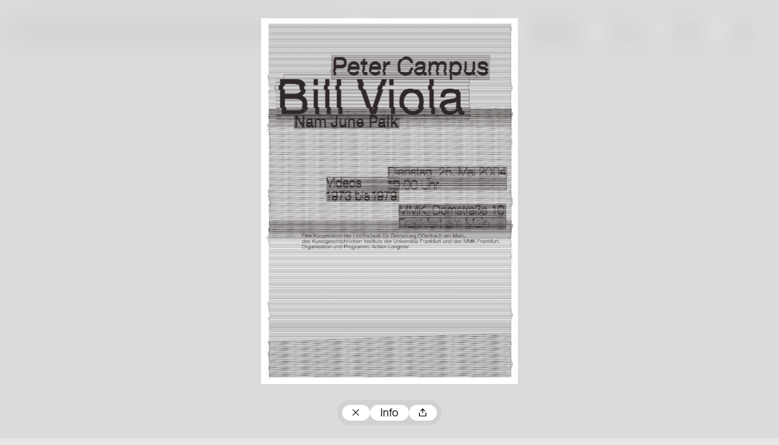

--- FILE ---
content_type: text/html; charset=UTF-8
request_url: https://100-beste-plakate.de/plakate/die-doyen-der-videokunst/
body_size: 2674
content:
<!doctype html><html
class=no-js lang=de><head
data-wpurl=https://100-beste-plakate.de
data-project=100bp2024><meta
charset="utf-8"><title>Die Doyen der Videokunst • 100 Beste Plakate</title><meta
name='robots' content='max-image-preview:large'><style>img:is([sizes="auto" i], [sizes^="auto," i]) { contain-intrinsic-size: 3000px 1500px }</style><link
rel=stylesheet href=https://100-beste-plakate.de/wp-content/cache/minify/031_e9b1a.css?x22065 media=all><link
rel=https://api.w.org/ href=https://100-beste-plakate.de/wp-json/ ><link
rel=alternate title=JSON type=application/json href=https://100-beste-plakate.de/wp-json/wp/v2/plakate/5064><link
rel=canonical href=https://100-beste-plakate.de/plakate/die-doyen-der-videokunst/ ><link
rel=shortlink href='https://100-beste-plakate.de/?p=5064'><link
rel=alternate title="oEmbed (JSON)" type=application/json+oembed href="https://100-beste-plakate.de/wp-json/oembed/1.0/embed?url=https%3A%2F%2F100-beste-plakate.de%2Fplakate%2Fdie-doyen-der-videokunst%2F"><link
rel=alternate title="oEmbed (XML)" type=text/xml+oembed href="https://100-beste-plakate.de/wp-json/oembed/1.0/embed?url=https%3A%2F%2F100-beste-plakate.de%2Fplakate%2Fdie-doyen-der-videokunst%2F&#038;format=xml"><link
rel=icon href=https://100-beste-plakate.de/wp-content/uploads/2024/12/cropped-100bp24_profil-32x32.jpg?x22065 sizes=32x32><link
rel=icon href=https://100-beste-plakate.de/wp-content/uploads/2024/12/cropped-100bp24_profil-192x192.jpg?x22065 sizes=192x192><link
rel=apple-touch-icon href=https://100-beste-plakate.de/wp-content/uploads/2024/12/cropped-100bp24_profil-180x180.jpg?x22065><meta
name="msapplication-TileImage" content="https://100-beste-plakate.de/wp-content/uploads/2024/12/cropped-100bp24_profil-270x270.jpg"> <script>document.documentElement.classList.add( 'js' );
document.documentElement.classList.remove( 'no-js' );</script> <meta
name="description"
content="Der Wettbewerb »100 beste Plakate des Jahres«"><meta
name="viewport"
content="width=device-width, initial-scale=1"><meta
property="og:site_name" content="100 Beste Plakate"><meta
property="og:description" content="Der Wettbewerb »100 beste Plakate des Jahres«"><meta
property="og:title" content="Die Doyen der Videokunst"><meta
property="og:type" content="website"><meta
property="og:image" content="https://100-beste-plakate.de/wp-content/themes/100bp2024/img/preview.png"><meta
name="twitter:card" content="summary_large_image"><meta
name="twitter:url" content="http://100-beste-plakate.de/plakate/die-doyen-der-videokunst/"><meta
name="twitter:title" content="Die Doyen der Videokunst – 100 Beste Plakate"><meta
name="twitter:description" content="Der Wettbewerb »100 beste Plakate des Jahres«"><meta
name="twitter:image" content="https://100-beste-plakate.de/wp-content/themes/100bp2024/img/preview.png"></head><body
class="wp-singular plakate-template-default single single-plakate postid-5064 wp-theme-100bp2024" data-content-role=body><div
class=Shell><section
class=Header
role=banner><h1 class="Header-title">
<a
href=https://100-beste-plakate.de/
title="100 Beste Plakate">100 Beste Plakate
</a></h1><div
class=HeaderNav-wrapper
data-Transitions-role=content
data-Transitions-id=HeaderNav
data-Transitions-mode=sync><button
class="HeaderNav-toggle icon-only"
data-icon=nav
title="Navigation ein/ausblenden"
data-HeaderNav-role=toggle
data-HeaderNav-id=header>Navigation
</button><nav
class="Nav HeaderNav" id=HeaderNav role=navigation data-Nav-role=nav data-Nav-id=header><ul
class="Nav-list HeaderNav-list"><li
id=menu-item-15266 class="home menu-item menu-item-type-custom menu-item-object-custom menu-item-home menu-item-15266 Nav-list-item HeaderNav-list-item"><a
href=https://100-beste-plakate.de>100 Beste Plakate</a></li>
<li
id=menu-item-15267 class="plakate menu-item menu-item-type-custom menu-item-object-custom menu-item-15267 Nav-list-item HeaderNav-list-item"><a
href=https://100-beste-plakate.de/plakate/ >Plakate</a></li>
<li
id=menu-item-15268 class="wettbewerb menu-item menu-item-type-custom menu-item-object-custom menu-item-15268 Nav-list-item HeaderNav-list-item"><a
href=https://100-beste-plakate.de/wettbewerb/ >Wettbewerb</a></li>
<li
id=menu-item-15299 class="menu-item menu-item-type-post_type menu-item-object-page menu-item-15299 Nav-list-item HeaderNav-list-item"><a
href=https://100-beste-plakate.de/ueber-uns/ >Über uns</a></li>
<li
id=menu-item-15269 class="buecher menu-item menu-item-type-custom menu-item-object-custom menu-item-15269 Nav-list-item HeaderNav-list-item"><a
href=https://100-beste-plakate.de/publikationen/ >Bücher</a></li>
<li
id=menu-item-15270 class="teilnahme menu-item menu-item-type-custom menu-item-object-custom menu-item-15270 Nav-list-item HeaderNav-list-item"><a
href=https://registrierung.100-beste-plakate.de/ >Login</a></li></ul></nav></div></section><section
class=Content
role=main
id=content
data-Transitions-role=bodyClasses
data-Transitions-bodyClasses="wp-singular plakate-template-default single single-plakate postid-5064 wp-theme-100bp2024"
><div
data-Transitions-role=content
data-Transitions-id=Main><div
class="Single-wrapper SinglePosters-wrapper"
data-PosterDetail-role=content><h2 class="Single-title SinglePosters-title">
Die Doyen der Videokunst</h2><section
class=PosterDetail-content
data-PosterDetail-role=slider/wrapper><div
class=PosterDetail-items
data-PosterDetail-role=slider/items><div
class=PosterDetail-item
data-PosterDetail-role="item slider/item"><div
data-ItemRotation-role=perspective><div
data-ItemRotation-role=wrapper><figure
class="PosterDetail-image Image"
style=background-color:#625C5E;
data-ItemRotation-role=front>
<img
class="PosterDetail-image-img Image-img lazyload" data-srcset="https://100-beste-plakate.de/wp-content/uploads/2015/03/100bp04_08005-22x32.jpg 22w 32h,https://100-beste-plakate.de/wp-content/uploads/2015/03/100bp04_08005-400x572.jpg 400w 572h,https://100-beste-plakate.de/wp-content/uploads/2015/03/100bp04_08005-800x1144.jpg 800w 1144h,https://100-beste-plakate.de/wp-content/uploads/2015/03/100bp04_08005-1200x1716.jpg 1200w 1716h,https://100-beste-plakate.de/wp-content/uploads/2015/03/100bp04_08005.jpg 1399w 2000h" data-sizes=auto width=1399 height=2000></figure><div
class=PosterDetail-item-info data-ItemRotation-role=back><div
class=PosterDetail-item-info-scroller><dl
class=PosterDetail-item-info-content><dt>
Titel</dt><dd>
Die Doyen der Videokunst</dd><dt>
Gestalter:innen</dt><dd>
Hesse Design GmbH</dd><dt>
Beteiligte Gestalter:innen</dt><dd>
Klaus Hesse</dd><dt>
Land</dt><dd>
Deutschland</dd><dt>
Jahr</dt><dd>
2004</dd><dt>
Format</dt><dd>
Sonstige</dd><dt>
Drucktechnik</dt><dd>
Offsetdruck</dd><dt>
Druckerei</dt><dd>
Druckerei der Hochschule für Gestaltung Offenbach am Main</dd><dt>
Auftraggeber</dt><dd>
Hochschule für Gestaltung Offenbach am Main</dd></dl></div></div></div></div></div></div></section></div></div></section><section
class=Footer><nav
class="Nav FooterPrimaryNav" id=FooterPrimaryNav role=navigation data-Nav-role=nav data-Nav-id=footerPrimary><ul
class="Nav-list FooterPrimaryNav-list"><li
id=menu-item-15271 class="menu-item menu-item-type-custom menu-item-object-custom menu-item-15271 Nav-list-item FooterPrimaryNav-list-item"><a
href=#>© 100 Beste Plakate e. V. 2024 – Alle Rechte vorbehalten.</a></li>
<li
id=menu-item-15442 class="menu-item menu-item-type-post_type menu-item-object-page menu-item-15442 Nav-list-item FooterPrimaryNav-list-item"><a
href=https://100-beste-plakate.de/faqs/ >FAQs</a></li>
<li
id=menu-item-15443 class="menu-item menu-item-type-post_type menu-item-object-page menu-item-15443 Nav-list-item FooterPrimaryNav-list-item"><a
href=https://100-beste-plakate.de/presse/ >Presse</a></li>
<li
id=menu-item-15302 class="menu-item menu-item-type-post_type menu-item-object-page menu-item-15302 Nav-list-item FooterPrimaryNav-list-item"><a
href=https://100-beste-plakate.de/satzung/ >Satzung</a></li>
<li
id=menu-item-15278 class="menu-item menu-item-type-post_type menu-item-object-page menu-item-15278 Nav-list-item FooterPrimaryNav-list-item"><a
href=https://100-beste-plakate.de/impressum/ >Impressum</a></li>
<li
id=menu-item-15279 class="menu-item menu-item-type-post_type menu-item-object-page menu-item-15279 Nav-list-item FooterPrimaryNav-list-item"><a
href=https://100-beste-plakate.de/datenschutz/ >Datenschutz</a></li></ul></nav><nav
class="Nav FooterSecondaryNav" id=FooterSecondaryNav role=navigation data-Nav-role=nav data-Nav-id=footerSecondary><ul
class="Nav-list FooterSecondaryNav-list"><li
id=menu-item-15280 class="menu-item menu-item-type-custom menu-item-object-custom menu-item-15280 Nav-list-item FooterSecondaryNav-list-item"><a
href=https://www.instagram.com/100besteplakate>Instagram</a></li>
<li
id=menu-item-15281 class="menu-item menu-item-type-custom menu-item-object-custom menu-item-15281 Nav-list-item FooterSecondaryNav-list-item"><a
href=https://www.facebook.com/100besteplakate>Facebook</a></li>
<li
id=menu-item-15284 class="menu-item menu-item-type-post_type menu-item-object-page menu-item-15284 Nav-list-item FooterSecondaryNav-list-item"><a
href=https://100-beste-plakate.de/newsletter/ >Newsletter</a></li></ul></nav></section></div><template
data-PosterDetail-role=template/wrapper><div
class=PosterDetail-wrapper
data-PosterDetail-role=wrapper
data-ItemRotation-role=parent><section
class=PosterDetail-contentWrapper
data-PosterDetail-role=contentWrapper></section><nav
class=PosterDetail-ui
data-PosterDetail-role=ui/wrapper><div
class=PosterDetailUI-wrapper><button
class="PosterDetailUI-button icon-only"
data-icon=arrow-left
data-PosterDetail-role=ui/previous>
Voriges Plakat </button><a
href=https://100-beste-plakate.de/plakate/
class="PosterDetailUI-button icon-only"
data-icon=close
data-PosterDetail-role=ui/close
>
Zum Plakatarchiv </a><button
class=PosterDetailUI-button
data-ItemRotation-role=toggle
data-PosterDetail-role=toggleInfo>
Info </button><button
class="PosterDetailUI-button icon-only"
data-icon=share
data-PosterDetail-role=ui/share
data-PosterDetail-notificationText="URL in die Zwischenablage kopiert.">
Teilen </button><button
class="PosterDetailUI-button icon-only"
data-icon=arrow-right
data-PosterDetail-role=ui/next>
Nächstes Plakat </button></div></nav></div></template> <script type=speculationrules>{"prefetch":[{"source":"document","where":{"and":[{"href_matches":"\/*"},{"not":{"href_matches":["\/wp-*.php","\/wp-admin\/*","\/wp-content\/uploads\/*","\/wp-content\/*","\/wp-content\/plugins\/*","\/wp-content\/themes\/100bp2024\/*","\/*\\?(.+)"]}},{"not":{"selector_matches":"a[rel~=\"nofollow\"]"}},{"not":{"selector_matches":".no-prefetch, .no-prefetch a"}}]},"eagerness":"conservative"}]}</script> <script >window.mailorderAjaxurl = 'https://100-beste-plakate.de/wp-admin/admin-ajax.php';</script> <script src=https://100-beste-plakate.de/wp-content/cache/minify/031_a7ee3.js?x22065></script> </body></html>

--- FILE ---
content_type: text/css
request_url: https://100-beste-plakate.de/wp-content/cache/minify/031_e9b1a.css?x22065
body_size: 15484
content:
/*! normalize.css v8.0.1 | MIT License | github.com/necolas/normalize.css */html{line-height:1.15}body{margin:0}main{display:block}h1{font-size:2em;margin:.67em 0}hr{-webkit-box-sizing:content-box;box-sizing:content-box;height:0;overflow:visible}pre{font-family:monospace,monospace;font-size:1em}a{background-color:transparent}abbr[title]{border-bottom:none;text-decoration:underline;-webkit-text-decoration:underline dotted;text-decoration:underline dotted}b,strong{font-weight:bolder}code,kbd,samp{font-family:monospace,monospace;font-size:1em}small{font-size:80%}sub,sup{font-size:75%;line-height:0;position:relative;vertical-align:baseline}sub{bottom:-.25em}sup{top:-.5em}img{border-style:none}button,input,optgroup,select,textarea{font-family:inherit;font-size:100%;line-height:1.15;margin:0}button,input{overflow:visible}button,select{text-transform:none}[type=button],[type=reset],[type=submit],button{-webkit-appearance:button}[type=button]::-moz-focus-inner,[type=reset]::-moz-focus-inner,[type=submit]::-moz-focus-inner,button::-moz-focus-inner{border-style:none;padding:0}[type=button]:-moz-focusring,[type=reset]:-moz-focusring,[type=submit]:-moz-focusring,button:-moz-focusring{outline:1px dotted ButtonText}fieldset{padding:.35em .75em .625em}legend{-webkit-box-sizing:border-box;box-sizing:border-box;color:inherit;display:table;max-width:100%;padding:0;white-space:normal}progress{vertical-align:baseline}textarea{overflow:auto}[type=checkbox],[type=radio]{-webkit-box-sizing:border-box;box-sizing:border-box;padding:0}[type=number]::-webkit-inner-spin-button,[type=number]::-webkit-outer-spin-button{height:auto}[type=search]{-webkit-appearance:textfield;outline-offset:-2px}[type=search]::-webkit-search-decoration{-webkit-appearance:none}::-webkit-file-upload-button{-webkit-appearance:button;font:inherit}details{display:block}summary{display:list-item}[hidden],template{display:none}@font-face{font-display:swap;font-family:Helvetica Now Display Web;font-weight:400;src:url(/wp-content/themes/100bp2024/fonts/helvetica-now-display/font.woff2) format("woff2"),url(/wp-content/themes/100bp2024/fonts/helvetica-now-display/font.woff?x22065) format("woff")}
/*! Flickity v2.3.0
https://flickity.metafizzy.co
---------------------------------------------- */.flickity-enabled{position:relative}.flickity-enabled:focus{outline:none}.flickity-viewport{height:100%;overflow:hidden;position:relative}.flickity-slider{height:100%;position:absolute;width:100%}.flickity-enabled.is-draggable{-webkit-tap-highlight-color:transparent;-webkit-user-select:none;-moz-user-select:none;-ms-user-select:none;user-select:none}.flickity-enabled.is-draggable .flickity-viewport{cursor:move;cursor:-webkit-grab;cursor:grab}.flickity-enabled.is-draggable .flickity-viewport.is-pointer-down{cursor:-webkit-grabbing;cursor:grabbing}.flickity-button{background:hsla(0,0%,100%,.75);border:none;color:#333;position:absolute}.flickity-button:hover{background:#fff;cursor:pointer}.flickity-button:focus{-webkit-box-shadow:0 0 0 5px #19f;box-shadow:0 0 0 5px #19f;outline:none}.flickity-button:active{opacity:.6}.flickity-button:disabled{cursor:auto;opacity:.3;pointer-events:none}.flickity-button-icon{fill:currentColor}.flickity-prev-next-button{border-radius:50%;height:44px;top:50%;-webkit-transform:translateY(-50%);transform:translateY(-50%);width:44px}.flickity-prev-next-button.previous{left:10px}.flickity-prev-next-button.next{right:10px}.flickity-rtl .flickity-prev-next-button.previous{left:auto;right:10px}.flickity-rtl .flickity-prev-next-button.next{left:10px;right:auto}.flickity-prev-next-button .flickity-button-icon{height:60%;left:20%;position:absolute;top:20%;width:60%}.flickity-page-dots{bottom:-25px;line-height:1;list-style:none;margin:0;padding:0;position:absolute;text-align:center;width:100%}.flickity-rtl .flickity-page-dots{direction:rtl}.flickity-page-dots .dot{background:#333;border-radius:50%;cursor:pointer;display:inline-block;height:10px;margin:0 8px;opacity:.25;width:10px}.flickity-page-dots .dot.is-selected{opacity:1}.simplebar-content-wrapper{overflow:auto}.simplebar-content-wrapper::-webkit-scrollbar,.simplebar-hide-scrollbar::-webkit-scrollbar{display:none}[data-simplebar].simplebar-dragging{-webkit-touch-callout:none;pointer-events:none;-webkit-user-select:none;-moz-user-select:none;-ms-user-select:none;user-select:none}[data-simplebar].simplebar-dragging .simplebar-content{-webkit-touch-callout:none}.simplebar-scrollbar{min-height:10px}.simplebar-scrollbar:before{border-radius:7px;-webkit-transition:opacity .2s linear .5s;transition:opacity .2s linear .5s}.simplebar-scrollbar.simplebar-visible:before{opacity:.5;-webkit-transition-delay:0s;transition-delay:0s;-webkit-transition-duration:0s;transition-duration:0s}.simplebar-track.simplebar-vertical{width:11px}.simplebar-scrollbar:before{bottom:2px;left:2px;right:2px;top:2px}.simplebar-track.simplebar-horizontal{height:11px}.simplebar-dummy-scrollbar-size{-ms-overflow-style:scrollbar!important;direction:rtl;height:500px;opacity:0;overflow-x:scroll;overflow-y:hidden;position:fixed;visibility:hidden;width:500px}.simplebar-dummy-scrollbar-size>div{height:200%;margin:10px 0;width:200%}#nprogress{pointer-events:none}#nprogress .bar{background:#29d;height:2px;left:0;position:fixed;top:0;width:100%;z-index:1031}#nprogress .peg{-webkit-box-shadow:0 0 10px #29d,0 0 5px #29d;box-shadow:0 0 10px #29d,0 0 5px #29d;display:block;height:100%;opacity:1;position:absolute;right:0;-webkit-transform:rotate(3deg) translateY(-4px);transform:rotate(3deg) translateY(-4px);width:100px}#nprogress .spinner{display:block;position:fixed;right:15px;top:15px;z-index:1031}#nprogress .spinner-icon{-webkit-animation:nprogress-spinner .4s linear infinite;animation:nprogress-spinner .4s linear infinite;border-color:#29d transparent transparent #29d;border-radius:50%;border-style:solid;border-width:2px;-webkit-box-sizing:border-box;box-sizing:border-box;height:18px;width:18px}.nprogress-custom-parent{overflow:hidden;position:relative}.nprogress-custom-parent #nprogress .bar,.nprogress-custom-parent #nprogress .spinner{position:absolute}@-webkit-keyframes nprogress-spinner{0%{-webkit-transform:rotate(0deg)}to{-webkit-transform:rotate(1turn)}}@keyframes nprogress-spinner{0%{-webkit-transform:rotate(0deg);transform:rotate(0deg)}to{-webkit-transform:rotate(1turn);transform:rotate(1turn)}}:root{--color--white:#fff;--color--grey-light:#e6e6e6;--color--grey-medium:#bfbfbf;--color--grey-dark:#444;--color--black:#191919;--color--bg:var(--color--grey-light);--color--backdrop:#cacaca;--color--text:var(--color--black);--color--link:var(--color--text);--type--family--1:"Helvetica Now Display Web","Helvetica Neue",Helvetica,sans-serif;--type--scale---1:0.75rem;--type--scale--0:1rem;--type--scale--1:1.6rem;--type--scale--2:2.4rem;--type--scale--3:4rem;--type--scale--4:6rem;--type--line-height--0:1;--type--line-height--1:1.25;--type--line-height--2:1.333;--type--line-height--3:1.4;--type--weight--regular:400;--type--base-size:16;--type--fluidsize--min:1104}@media (max-width:1104px){:root{--type--base-size:16}}@media (max-width:720px){:root{--type--base-size:20}}html{-webkit-text-size-adjust:100%;-moz-text-size-adjust:100%;-ms-text-size-adjust:100%;text-size-adjust:100%;-webkit-font-feature-settings:"tnum" 1;font-feature-settings:"tnum" 1;color:var(--color--text);font-family:var(--type--family--1);-webkit-font-kerning:normal;font-kerning:normal;font-size:max(calc(var(--type--base-size)*1*1px),calc(var(--type--base-size)*1/var(--type--fluidsize--min)*100vw));font-variant:common-ligatures;line-height:var(--type--line-height--3);quotes:"»" "«" "›" "‹"}:root{--spacing--1:0.4rem;--spacing--2:0.8rem;--spacing--3:1.2rem;--spacing--4:1.6rem;--spacing--5:2rem;--spacing--6:2.4rem;--spacing--7:2.8rem;--spacing--8:3.2rem;--spacing--9:3.6rem;--spacing--10:4rem;--spacing--11:4.4rem;--spacing--12:4.9rem;--transition--duration:250ms;--easing--in--sine:cubic-bezier(0.12,0,0.39,0);--easing--in--quad:cubic-bezier(0.11,0,0.5,0);--easing--in--cubic:cubic-bezier(0.32,0,0.67,0);--easing--in--quart:cubic-bezier(0.5,0,0.75,0);--easing--in--quint:cubic-bezier(0.64,0,0.78,0);--easing--in--expo:cubic-bezier(0.7,0,0.84,0);--easing--in--circ:cubic-bezier(0.55,0,1,0.45);--easing--out--sine:cubic-bezier(0.61,1,0.88,1);--easing--out--quad:cubic-bezier(0.5,1,0.89,1);--easing--out--cubic:cubic-bezier(0.33,1,0.68,1);--easing--out--quart:cubic-bezier(0.25,1,0.5,1);--easing--out--quint:cubic-bezier(0.22,1,0.36,1);--easing--out--expo:cubic-bezier(0.16,1,0.3,1);--easing--out--circ:cubic-bezier(0,0.55,0.45,1);--easing--inout--sine:cubic-bezier(0.37,0,0.63,1);--easing--inout--quad:cubic-bezier(0.45,0,0.55,1);--easing--inout--cubic:cubic-bezier(0.65,0,0.35,1);--easing--inout--quart:cubic-bezier(0.76,0,0.24,1);--easing--inout--quint:cubic-bezier(0.83,0,0.17,1);--easing--inout--expo:cubic-bezier(0.87,0,0.13,1);--easing--inout--circ:cubic-bezier(0.85,0,0.15,1)}body,html{background-color:var(--color--bg);margin:0;min-height:100%}.PosterDetail--isActive body,body.PosterDetail--isActive,html.PosterDetail--isActive{overflow:hidden}*,:after,:before{-webkit-box-sizing:border-box;box-sizing:border-box}::-moz-selection{background-color:var(--color--text);background-color:#ff4500;color:var(--color--text)}::selection{background-color:var(--color--text);background-color:#ff4500;color:var(--color--text)}a:focus-visible,button:focus-visible,input:focus-visible,textarea:focus-visible{outline:2px solid (--color--link);outline-offset:2px}a,a:hover{color:inherit;text-decoration:none}.CountryCode{border:1px solid;border-radius:50%;display:inline-block;font-size:.5em;height:1.5em;line-height:1.6;padding:0;position:relative;text-align:center!important;text-indent:0;top:-.125lh;-webkit-user-select:none;-moz-user-select:none;-ms-user-select:none;user-select:none;vertical-align:middle;width:2.4em}.RichText a{text-decoration:underline;-webkit-text-decoration-color:currentColor;text-decoration-color:currentColor;text-decoration-thickness:1px;text-underline-offset:.15em}@media (hover:hover) and (pointer:fine){.RichText a:hover{-webkit-text-decoration-color:var(--color--grey-medium);text-decoration-color:var(--color--grey-medium)}}.RichText a:focus-visible{-webkit-text-decoration-color:currentColor;text-decoration-color:currentColor}.RichText h3{text-wrap:balance;font-size:var(--type--scale--1);font-weight:var(--type--weight--regular);line-height:var(--type--line-height--1);margin:var(--spacing--4) 0}.RichText h3:first-child{margin-top:0}.RichText h3:last-child{margin-bottom:0}.RichText h4{text-wrap:balance;font-size:var(--type--scale--1);font-weight:var(--type--weight--regular);line-height:var(--type--line-height--1);margin:var(--spacing--4) 0}.RichText h4:first-child{margin-top:0}.RichText h4:last-child{margin-bottom:0}.RichText h3+h4{margin-top:0}.RichText h6{text-wrap:balance;color:var(--color--grey-medium);font-size:var(--type--scale---1);font-weight:var(--type--weight--regular);line-height:var(--type--line-height--3);margin:calc(1em*var(--type--line-height--3)) 0}.RichText h6:first-child{margin-top:0}.RichText h6:last-child{margin-bottom:0}.RichText p{font-size:var(--type--scale--0);line-height:var(--type--line-height--3);margin:calc(1em*var(--type--line-height--3)) 0}.RichText p:first-child{margin-top:0}.RichText p:last-child{margin-bottom:0}.RichText p.bigger{font-size:var(--type--scale--1);line-height:var(--type--line-height--1)}.RichText p.smaller{font-size:var(--type--scale---1);line-height:var(--type--line-height--2)}.RichText h3+p{margin-top:0}.RichText ol{-webkit-column-break-inside:avoid;-moz-column-break-inside:avoid;break-inside:avoid;counter-reset:ol;font-size:var(--type--scale--0);line-height:var(--type--line-height--3);list-style-type:none;margin:calc(1em*var(--type--line-height--3)) 0;padding:0}h3+.RichText ol{margin-top:0}.RichText ol:last-child{margin-bottom:0}.RichText ol>li{counter-increment:ol;display:block;margin:0;padding:0 0 0 2em;position:relative}.RichText ol>li:before{border:1.5px solid;border-radius:50%;content:counter(ol);display:block;font-size:.75em;height:1.35em;left:0;line-height:1.4;margin:.06em 0 0;position:absolute;text-align:center;top:0;width:1.35em}.RichText ol[type=A]>li:first-child:before{content:"A"}.RichText ol[type=A]>li:nth-child(2):before{content:"B"}.RichText ol[type=A]>li:nth-child(3):before{content:"C"}.RichText ol[type=A]>li:nth-child(4):before,.RichText ol[type=A]>li:nth-child(5):before{content:"D"}.RichText h3+ol{margin-top:0}.RichText hr{border:none;border-bottom:1px solid;display:block;height:0;margin:var(--spacing--8) 0}.RichText table{border:none;margin:var(--spacing--8) 0}.RichText table tr{border-bottom:1px solid var(--color--grey-medium)}.RichText table tr:last-child{border-bottom:none}.RichText table td{border:none;padding:.6em 0 .4em;vertical-align:top;width:auto!important}.RichText h3+table{margin-top:0}.RichText .cols-2{-webkit-column-count:2;-moz-column-count:2;column-count:2;-webkit-column-gap:var(--spacing--4);-moz-column-gap:var(--spacing--4);column-gap:var(--spacing--4)}@media (max-width:720px){.RichText .cols-2{-webkit-column-count:1;-moz-column-count:1;column-count:1}}.RichText img.inline-image{display:block;height:auto}.RichText figure.inline-image,.RichText img.inline-image{margin:0 0 1em;max-width:100%}.RichText figure.inline-image>img{display:block;height:auto;margin:0;width:100%}.RichText .inline-gallery{margin:1em 0}.RichText .inline-gallery-image{margin:0 0 1em;width:25%}.RichText .inline-gallery-image-image{display:block;height:auto;margin:0;width:100%}.RichText .embed.vimeo,.RichText .embed.vimeocom,.RichText .embed.wwwvimeocom,.RichText .embed.wwwyoutubecom,.RichText .embed.youtube,.RichText .embed.youtubecom{height:0;margin:var(--spacing--8) 0;padding:56.25% 0 0;position:relative;width:100%}.RichText .embed.vimeo iframe,.RichText .embed.vimeocom iframe,.RichText .embed.wwwvimeocom iframe,.RichText .embed.wwwyoutubecom iframe,.RichText .embed.youtube iframe,.RichText .embed.youtubecom iframe{display:block;height:100%;left:0;margin:0;position:absolute;top:0;width:100%}@media (max-width:720px){.RichText .embed.vimeo,.RichText .embed.vimeocom,.RichText .embed.wwwvimeocom,.RichText .embed.wwwyoutubecom,.RichText .embed.youtube,.RichText .embed.youtubecom{margin:var(--spacing--4) 0}}.Image{margin:0;-webkit-user-select:none;-moz-user-select:none;-ms-user-select:none;user-select:none}.Image,.Image-img{display:block;height:auto;width:100%}.Image-img{opacity:0;position:relative;-webkit-transition-delay:.25s;transition-delay:.25s;-webkit-transition-duration:.25s;transition-duration:.25s;-webkit-transition-property:opacity;transition-property:opacity;z-index:1}.Image-img.lazyloaded{opacity:1}.Image-caption{margin:var(--spacing--4) 0 0}.Image-preview{height:100%;left:0;-o-object-fit:cover;object-fit:cover;position:absolute;top:0;z-index:0}.Image-preview,.Video{display:block;margin:0;width:100%}.Video{height:auto;-webkit-user-select:none;-moz-user-select:none;-ms-user-select:none;user-select:none}.Video:after{background-color:red;background-color:var(--color--white);background-image:url(/wp-content/themes/100bp2024/img/icon-play-32-black.svg?x22065);background-position:50%;background-repeat:no-repeat;background-size:80% auto;border-radius:4rem;bottom:0;content:" ";display:block;height:3rem;left:0;margin:auto;opacity:1;position:absolute;right:0;top:0;-webkit-transition-delay:.25s;transition-delay:.25s;-webkit-transition-duration:.25s;transition-duration:.25s;-webkit-transition-property:opacity;transition-property:opacity;width:3rem;z-index:10}.Video.isPlaying:after{opacity:0}.Video-video{display:block;height:auto;opacity:0;position:relative;-webkit-transition-delay:.25s;transition-delay:.25s;-webkit-transition-duration:.25s;transition-duration:.25s;-webkit-transition-property:opacity;transition-property:opacity;width:100%;z-index:1}.isPlaying .Video-video{opacity:1}.Video-preview{display:block;height:100%;left:0;margin:0;-o-object-fit:cover;object-fit:cover;position:absolute;top:0;width:100%;z-index:0}:root{--scrollbar-size:10px;--scrollbar-padding-main:4px;--scrollbar-padding-cross:2px}[data-simplebar]{-webkit-box-orient:vertical;-webkit-box-direction:normal;-webkit-box-pack:start;-ms-flex-pack:start;-ms-flex-line-pack:start;-webkit-box-align:start;-ms-flex-align:start;align-content:flex-start;align-items:flex-start;-ms-flex-direction:column;flex-direction:column;-ms-flex-wrap:wrap;flex-wrap:wrap;justify-content:flex-start;position:relative}.simplebar-wrapper{height:inherit;max-height:inherit;max-width:inherit;overflow:hidden;width:inherit}.simplebar-mask{direction:inherit;height:auto!important;overflow:hidden;width:auto!important;z-index:0}.simplebar-mask,.simplebar-offset{bottom:0;left:0;margin:0;padding:0;position:absolute;right:0;top:0}.simplebar-offset{-webkit-overflow-scrolling:touch;-webkit-box-sizing:inherit!important;box-sizing:inherit!important;direction:inherit!important;resize:none!important}.simplebar-content-wrapper{-ms-overflow-style:none;-webkit-box-sizing:border-box!important;box-sizing:border-box!important;direction:inherit;display:block;height:100%;max-height:100%;max-width:100%;position:relative;scrollbar-width:none;width:auto}.simplebar-content-wrapper::-webkit-scrollbar,.simplebar-hide-scrollbar::-webkit-scrollbar{height:0;width:0}.simplebar-content:after,.simplebar-content:before{content:" ";display:table}.simplebar-placeholder{max-height:100%;max-width:100%;pointer-events:none;width:100%}.simplebar-height-auto-observer-wrapper{-webkit-box-flex:inherit;-ms-flex-positive:inherit;-ms-flex-negative:0;-ms-flex-preferred-size:0;-webkit-box-sizing:inherit!important;box-sizing:inherit!important;flex-basis:0;flex-grow:inherit;flex-shrink:0;float:left;height:100%;margin:0;max-height:1px;max-width:1px;overflow:hidden;padding:0;pointer-events:none;position:relative;width:100%;z-index:-1}.simplebar-height-auto-observer{-webkit-box-sizing:inherit;box-sizing:inherit;display:block;height:1000%;left:0;min-height:1px;min-width:1px;opacity:0;top:0;width:1000%;z-index:-1}.simplebar-height-auto-observer,.simplebar-track{overflow:hidden;pointer-events:none;position:absolute}.simplebar-track{bottom:0;right:0;z-index:1}[data-simplebar].simplebar-dragging .simplebar-content{pointer-events:none;-moz-user-select:none;-ms-user-select:none;user-select:none;-webkit-user-select:none}[data-simplebar].simplebar-dragging .simplebar-track{pointer-events:all}.simplebar-scrollbar{height:100%;left:0;position:absolute;right:0}.simplebar-scrollbar:before{background:#000;border-radius:8px;bottom:var(--scrollbar-padding-cross);content:"";left:var(--scrollbar-padding-main);opacity:0;position:absolute;right:var(--scrollbar-padding-main);top:var(--scrollbar-padding-cross);-webkit-transition:opacity .2s linear;transition:opacity .2s linear}.simplebar-scrollbar.simplebar-visible:before{opacity:.15;-webkit-transition:opacity .2s linear;transition:opacity .2s linear}.simplebar-hover .simplebar-scrollbar.simplebar-visible:before,[data-simplebar].simplebar-dragging .simplebar-scrollbar:before{opacity:1}.simplebar-track.simplebar-vertical{top:0;width:var(--scrollbar-size)}.simplebar-track.simplebar-vertical .simplebar-scrollbar:before{bottom:var(--scrollbar-padding-main);left:var(--scrollbar-padding-cross);right:var(--scrollbar-padding-cross);top:var(--scrollbar-padding-main)}.simplebar-track.simplebar-horizontal{height:var(--scrollbar-size);left:0}.simplebar-track.simplebar-horizontal .simplebar-scrollbar:before{bottom:var(--scrollbar-padding-cross);height:auto;left:var(--scrollbar-padding-main);right:var(--scrollbar-padding-main);top:var(--scrollbar-padding-cross)}.simplebar-track.simplebar-horizontal .simplebar-scrollbar{bottom:0;height:auto;left:0;min-height:0;min-width:10px;right:auto;top:0;width:auto}[data-simplebar-direction=rtl] .simplebar-track.simplebar-vertical{left:0;right:auto}.hs-dummy-scrollbar-size{direction:rtl;height:500px;opacity:0;overflow-x:scroll;overflow-y:hidden;position:fixed;visibility:hidden;width:500px}.simplebar-hide-scrollbar{-ms-overflow-style:none;left:0;overflow-y:scroll;position:fixed;scrollbar-width:none;visibility:hidden}.ScrollIndicator-position{-webkit-box-pack:center;-ms-flex-pack:center;bottom:0;display:-webkit-box;display:-ms-flexbox;display:flex;justify-content:center;left:0;overflow:hidden;pointer-events:none;position:fixed;right:0;-ms-touch-action:none;touch-action:none;z-index:2000}.ScrollIndicator-wrapper{-webkit-backdrop-filter:blur(4px);backdrop-filter:blur(4px);margin:var(--spacing--3) var(--spacing--2);max-width:100%;overflow:hidden;position:relative}.ScrollIndicator-wrapper:after{background-color:var(--color--backdrop);border-radius:inherit;bottom:0;content:" ";left:0;opacity:.4;position:absolute;right:0;top:0;z-index:0}.ScrollIndicator-wrapper{border-radius:4rem;opacity:0;pointer-events:none;-ms-touch-action:none;touch-action:none;-webkit-transition-duration:.2s;transition-duration:.2s;-webkit-transition-property:opacity;transition-property:opacity}.ScrollIndicator-wrapper.isVisible{opacity:1;pointer-events:auto;-ms-touch-action:auto;touch-action:auto}@media (max-width:720px){.ScrollIndicator-wrapper{margin:var(--spacing--2) var(--spacing--2)}}.ScrollIndicator-content{-webkit-box-pack:start;-ms-flex-pack:start;display:-webkit-box;display:-ms-flexbox;display:flex;justify-content:flex-start;max-width:80vw;padding:var(--spacing--1)}.ScrollIndicator-button{--Button--color--background:var(--color--white);--Button--color--text:var(--color--black);--Button--color--border:var(--color--white);--Button--hover--color--background:var(--color--white);--Button--hover--color--text:var(--color--black);-webkit-appearance:none;-moz-appearance:none;appearance:none;background:none;background-color:var(--Button--color--background);border:none;border:1px solid var(--Button--color--border);border-radius:0;border-radius:2rem;-webkit-box-shadow:none;box-shadow:none;color:inherit;color:var(--Button--color--text);cursor:pointer;display:block;font:inherit;font-size:var(--type--scale--0);line-height:1;margin:0;outline:none;padding:.3em .85em .05em;text-align:center;-webkit-user-select:none;-moz-user-select:none;-ms-user-select:none;user-select:none;white-space:nowrap}.ScrollIndicator-button:focus-visible{background-color:var(--Button--hover--color--background);border:1px solid var(--Button--hover--color--border);color:var(--Button--hover--color--text)}.ScrollIndicator-button.icon-after,.ScrollIndicator-button.icon-before,.ScrollIndicator-button.icon-only{background-position:50%;background-repeat:no-repeat;background-size:1.15em 1.15em}.ScrollIndicator-button.icon-only{background-position:50%;overflow:hidden;text-indent:300%;width:2.5em}.ScrollIndicator-button.icon-after{background-position:calc(100% - .3em);padding-right:2.2em}.ScrollIndicator-button[disabled]{--Button--color--background:var(--color--white);--Button--color--text:var(--color--grey-medium);--Button--color--border:var(--color--white);cursor:not-allowed;pointer-events:none;-ms-touch-action:none;touch-action:none}.ScrollIndicator-button[data-icon=arrow-left]{background-image:url(/wp-content/themes/100bp2024/img/icon-arrow-left-32-black.svg?x22065)}.ScrollIndicator-button[data-icon=arrow-right]{background-image:url(/wp-content/themes/100bp2024/img/icon-arrow-right-32-black.svg?x22065)}.ScrollIndicator-button[data-icon=arrow-down]{background-image:url(/wp-content/themes/100bp2024/img/icon-arrow-down-32-black.svg?x22065)}.ScrollIndicator-button[data-icon=close],.ScrollIndicator-button[data-icon=remove]{background-image:url(/wp-content/themes/100bp2024/img/icon-close-32-black.svg?x22065)}.ScrollIndicator-button[data-icon=share]{background-image:url(/wp-content/themes/100bp2024/img/icon-share-32-black.svg?x22065)}.ScrollIndicator-button[data-icon=search]{background-image:url(/wp-content/themes/100bp2024/img/icon-search-32-black.svg?x22065)}.ScrollIndicator-button[data-icon=list]{background-image:url(/wp-content/themes/100bp2024/img/icon-list-32-black.svg?x22065)}.ScrollIndicator-button[data-icon=grid]{background-image:url(/wp-content/themes/100bp2024/img/icon-grid-32-black.svg?x22065)}.ScrollIndicator-button[data-icon=plus]{background-image:url(/wp-content/themes/100bp2024/img/icon-plus-32-black.svg?x22065)}.ScrollIndicator-button[data-icon=minus]{background-image:url(/wp-content/themes/100bp2024/img/icon-minus-32-black.svg?x22065)}.ScrollIndicator-button[data-icon=nav]{background-image:url(/wp-content/themes/100bp2024/img/icon-nav-32-black.svg?x22065)}@media (hover:hover) and (pointer:fine){.ScrollIndicator-button:hover{background-color:var(--Button--hover--color--background);border:1px solid var(--Button--hover--color--border);color:var(--Button--hover--color--text)}}.ScrollIndicator-button{--Button--hover--color--background:var(--color--black);--Button--hover--color--text:var(--color--white);--Button--hover--color--border:var(--color--black);position:relative;z-index:10}@media (hover:hover) and (pointer:fine){.ScrollIndicator-button:hover{background-image:url(/wp-content/themes/100bp2024/img/icon-arrow-down-32-white.svg?x22065)}}.Text{position:relative}.Text-content{margin-left:var(--sidebar-width)}.Text-additionalText h3,.Text-text h3{height:0;left:calc(var(--sidebar-width)*-1);margin:0;position:relative;width:calc(var(--sidebar-width) - var(--spacing--4))}@media (max-width:720px){.Text-additionalText h3,.Text-text h3{height:auto;margin:var(--spacing--4) 0}.Text-additionalText h3:first-child,.Text-text h3:first-child{margin-top:0}.Text-additionalText h3:last-child,.Text-text h3:last-child{margin-bottom:0}}.Text-additionalText{margin-top:var(--spacing--8)}@media (max-width:720px){.Text-additionalText{margin:var(--spacing--4) 0 0}}.Text-showAdditionalText{--Button--color--background:var(--color--white);--Button--color--text:var(--color--black);--Button--color--border:var(--color--white);--Button--hover--color--background:var(--color--white);--Button--hover--color--text:var(--color--black);--Button--hover--color--border:var(--color--black);-webkit-appearance:none;-moz-appearance:none;appearance:none;background:none;background-color:var(--Button--color--background);border:none;border:1px solid var(--Button--color--border);border-radius:0;border-radius:2rem;-webkit-box-shadow:none;box-shadow:none;color:inherit;color:var(--Button--color--text);cursor:pointer;display:block;font:inherit;font-size:var(--type--scale--0);line-height:1;margin:0;outline:none;padding:.3em .85em .05em;text-align:center;-webkit-user-select:none;-moz-user-select:none;-ms-user-select:none;user-select:none;white-space:nowrap}.Text-showAdditionalText:focus-visible{background-color:var(--Button--hover--color--background);border:1px solid var(--Button--hover--color--border);color:var(--Button--hover--color--text)}.Text-showAdditionalText.icon-after,.Text-showAdditionalText.icon-before,.Text-showAdditionalText.icon-only{background-position:50%;background-repeat:no-repeat;background-size:1.15em 1.15em}.Text-showAdditionalText.icon-only{background-position:50%;overflow:hidden;text-indent:300%;width:2.5em}.Text-showAdditionalText.icon-after{background-position:calc(100% - .3em);padding-right:2.2em}.Text-showAdditionalText[disabled]{--Button--color--background:var(--color--white);--Button--color--text:var(--color--grey-medium);--Button--color--border:var(--color--white);cursor:not-allowed;pointer-events:none;-ms-touch-action:none;touch-action:none}.Text-showAdditionalText[data-icon=arrow-left]{background-image:url(/wp-content/themes/100bp2024/img/icon-arrow-left-32-black.svg?x22065)}.Text-showAdditionalText[data-icon=arrow-right]{background-image:url(/wp-content/themes/100bp2024/img/icon-arrow-right-32-black.svg?x22065)}.Text-showAdditionalText[data-icon=arrow-down]{background-image:url(/wp-content/themes/100bp2024/img/icon-arrow-down-32-black.svg?x22065)}.Text-showAdditionalText[data-icon=close],.Text-showAdditionalText[data-icon=remove]{background-image:url(/wp-content/themes/100bp2024/img/icon-close-32-black.svg?x22065)}.Text-showAdditionalText[data-icon=share]{background-image:url(/wp-content/themes/100bp2024/img/icon-share-32-black.svg?x22065)}.Text-showAdditionalText[data-icon=search]{background-image:url(/wp-content/themes/100bp2024/img/icon-search-32-black.svg?x22065)}.Text-showAdditionalText[data-icon=list]{background-image:url(/wp-content/themes/100bp2024/img/icon-list-32-black.svg?x22065)}.Text-showAdditionalText[data-icon=grid]{background-image:url(/wp-content/themes/100bp2024/img/icon-grid-32-black.svg?x22065)}.Text-showAdditionalText[data-icon=plus]{background-image:url(/wp-content/themes/100bp2024/img/icon-plus-32-black.svg?x22065)}.Text-showAdditionalText[data-icon=minus]{background-image:url(/wp-content/themes/100bp2024/img/icon-minus-32-black.svg?x22065)}.Text-showAdditionalText[data-icon=nav]{background-image:url(/wp-content/themes/100bp2024/img/icon-nav-32-black.svg?x22065)}@media (hover:hover) and (pointer:fine){.Text-showAdditionalText:hover{background-color:var(--Button--hover--color--background);border:1px solid var(--Button--hover--color--border);color:var(--Button--hover--color--text)}}.Text-showAdditionalText{margin:var(--spacing--8) 0 0}@media (max-width:720px){.Text-showAdditionalText{margin:var(--spacing--4) 0 0}}.Text-image-wrapper>a{display:contents}.Text-image{margin:var(--spacing--8) 0 0}.size--1 .Text-image{width:50%}.size--2 .Text-image{width:100%}.size--3 .Text-image{margin-left:calc(var(--sidebar-width)*-1);width:calc(100% + var(--sidebar-width))}@media (max-width:720px){.Text-image{margin:var(--spacing--4) 0 0;width:100%!important}}.size--3 .Text-image-caption{margin-left:calc(var(--sidebar-width)*-1);width:calc(100% + var(--sidebar-width))}.Links{position:relative}.Links-title{font-size:var(--type--scale--1);font-weight:var(--type--weight--regular);left:0;line-height:var(--type--line-height--1);margin:0;position:absolute;top:0;width:calc(var(--sidebar-width) - var(--spacing--4))}@media (max-width:720px){.Links-title{margin:0 0 var(--spacing--4);position:relative;width:auto}}.Links-content{margin-left:var(--sidebar-width)}.Links-links{list-style-type:none}.Link,.Links-links{display:block;margin:0;padding:0}.Link{border-bottom:1px solid var(--color--grey-medium)}.Link>a{display:block;margin:0;padding:var(--spacing--4) 0 calc(var(--spacing--4)*.8);position:relative}.Link>a:after{content:"+";margin:var(--spacing--4) .6em;position:absolute;right:0;top:0}.Link:first-child>a{padding-top:var(--spacing--2)}.Link:first-child>a:after{margin-top:var(--spacing--2)}.Link:last-child{border-bottom:0}@media (max-width:720px){.Link:first-child>a{padding-top:var(--spacing--4)}.Link:first-child>a:after{margin-top:var(--spacing--4)}}.Filter-position{-webkit-box-pack:center;-ms-flex-pack:center;bottom:0;display:-webkit-box;display:-ms-flexbox;display:flex;justify-content:center;left:0;overflow:hidden;pointer-events:none;position:fixed;right:0;-ms-touch-action:none;touch-action:none;z-index:2000}.Filter-wrapper{-webkit-backdrop-filter:blur(4px);backdrop-filter:blur(4px);border-radius:4rem;margin:var(--spacing--3) var(--spacing--2);max-width:100%;overflow:hidden;position:relative}.Filter-wrapper:after{background-color:var(--color--backdrop);border-radius:inherit;bottom:0;content:" ";left:0;opacity:.4;position:absolute;right:0;top:0;z-index:0}.Filter-wrapper [data-UI-role~=container]{z-index:1}.Filter-wrapper [data-UI-role~=content]{border-radius:4rem}@media (max-width:720px){.Filter-wrapper{margin:var(--spacing--2) var(--spacing--2)}}.Filter-content{-webkit-box-pack:start;-ms-flex-pack:start;display:-webkit-box;display:-ms-flexbox;display:flex;gap:var(--spacing--1);justify-content:flex-start;max-width:80vw;padding:var(--spacing--1);position:relative;z-index:100}.scrollable .Filter-content:after{-ms-flex-negative:0;-webkit-box-flex:0;-ms-flex-positive:0;content:" ";display:block;flex-grow:0;flex-shrink:0;width:var(--spacing--1)}.Transitions--isLoading .Filter-content,.isTransitioningIn .Filter-content,.isTransitioningOut .Filter-content{cursor:progress!important;opacity:.5!important}.Transitions--isLoading .Filter-content>*,.isTransitioningIn .Filter-content>*,.isTransitioningOut .Filter-content>*{pointer-events:none;-ms-touch-action:none;touch-action:none}@media (max-width:720px){.Filter-content{max-width:calc(100vw - var(--spacing--2)*2)}}.Filter-button-group{display:contents}.Filter-button{-ms-flex-negative:0;-webkit-box-flex:0;-ms-flex-positive:0;--Button--color--background:var(--color--white);--Button--color--text:var(--color--black);--Button--color--border:var(--color--white);--Button--hover--color--background:var(--color--white);--Button--hover--color--text:var(--color--black);--Button--hover--color--border:var(--color--black);-webkit-appearance:none;-moz-appearance:none;appearance:none;background:none;background-color:var(--Button--color--background);border:none;border:1px solid var(--Button--color--border);border-radius:0;border-radius:2rem;-webkit-box-shadow:none;box-shadow:none;color:inherit;color:var(--Button--color--text);cursor:pointer;display:block;flex-grow:0;flex-shrink:0;font:inherit;font-size:var(--type--scale--0);line-height:1;margin:0;outline:none;padding:.3em .85em .05em;text-align:center;-webkit-user-select:none;-moz-user-select:none;-ms-user-select:none;user-select:none;white-space:nowrap}.Filter-button:focus-visible{background-color:var(--Button--hover--color--background);border:1px solid var(--Button--hover--color--border);color:var(--Button--hover--color--text)}.Filter-button.icon-after,.Filter-button.icon-before,.Filter-button.icon-only{background-position:50%;background-repeat:no-repeat;background-size:1.15em 1.15em}.Filter-button.icon-only{background-position:50%;overflow:hidden;text-indent:300%;width:2.5em}.Filter-button.icon-after{background-position:calc(100% - .3em);padding-right:2.2em}.Filter-button[disabled]{--Button--color--background:var(--color--white);--Button--color--text:var(--color--grey-medium);--Button--color--border:var(--color--white);cursor:not-allowed;pointer-events:none;-ms-touch-action:none;touch-action:none}.Filter-button[data-icon=arrow-left]{background-image:url(/wp-content/themes/100bp2024/img/icon-arrow-left-32-black.svg?x22065)}.Filter-button[data-icon=arrow-right]{background-image:url(/wp-content/themes/100bp2024/img/icon-arrow-right-32-black.svg?x22065)}.Filter-button[data-icon=arrow-down]{background-image:url(/wp-content/themes/100bp2024/img/icon-arrow-down-32-black.svg?x22065)}.Filter-button[data-icon=close],.Filter-button[data-icon=remove]{background-image:url(/wp-content/themes/100bp2024/img/icon-close-32-black.svg?x22065)}.Filter-button[data-icon=share]{background-image:url(/wp-content/themes/100bp2024/img/icon-share-32-black.svg?x22065)}.Filter-button[data-icon=search]{background-image:url(/wp-content/themes/100bp2024/img/icon-search-32-black.svg?x22065)}.Filter-button[data-icon=list]{background-image:url(/wp-content/themes/100bp2024/img/icon-list-32-black.svg?x22065)}.Filter-button[data-icon=grid]{background-image:url(/wp-content/themes/100bp2024/img/icon-grid-32-black.svg?x22065)}.Filter-button[data-icon=plus]{background-image:url(/wp-content/themes/100bp2024/img/icon-plus-32-black.svg?x22065)}.Filter-button[data-icon=minus]{background-image:url(/wp-content/themes/100bp2024/img/icon-minus-32-black.svg?x22065)}.Filter-button[data-icon=nav]{background-image:url(/wp-content/themes/100bp2024/img/icon-nav-32-black.svg?x22065)}@media (hover:hover) and (pointer:fine){.Filter-button:hover{background-color:var(--Button--hover--color--background);border:1px solid var(--Button--hover--color--border);color:var(--Button--hover--color--text)}}.Filter-input{--Button--color--background:var(--color--white);--Button--color--text:var(--color--black);--Button--color--border:var(--color--white);--Button--hover--color--background:var(--color--white);--Button--hover--color--text:var(--color--black);--Button--hover--color--border:var(--color--black);-webkit-appearance:none;-moz-appearance:none;appearance:none;background:none;background-color:var(--Button--color--background);border:none;border:1px solid var(--Button--color--border);border-radius:0;border-radius:2rem;-webkit-box-shadow:none;box-shadow:none;color:inherit;color:var(--Button--color--text);cursor:pointer;font:inherit;font-size:var(--type--scale--0);line-height:1;margin:0;outline:none;padding:.3em .85em .05em;text-align:center;-webkit-user-select:none;-moz-user-select:none;-ms-user-select:none;user-select:none;white-space:nowrap}.Filter-input:focus-visible{background-color:var(--Button--hover--color--background);border:1px solid var(--Button--hover--color--border);color:var(--Button--hover--color--text)}.Filter-input.icon-after,.Filter-input.icon-before,.Filter-input.icon-only{background-position:50%;background-repeat:no-repeat;background-size:1.15em 1.15em}.Filter-input.icon-only{background-position:50%;overflow:hidden;text-indent:300%;width:2.5em}.Filter-input.icon-after{background-position:calc(100% - .3em);padding-right:2.2em}.Filter-input[disabled]{--Button--color--background:var(--color--white);--Button--color--text:var(--color--grey-medium);--Button--color--border:var(--color--white);cursor:not-allowed;pointer-events:none;-ms-touch-action:none;touch-action:none}.Filter-input[data-icon=arrow-left]{background-image:url(/wp-content/themes/100bp2024/img/icon-arrow-left-32-black.svg?x22065)}.Filter-input[data-icon=arrow-right]{background-image:url(/wp-content/themes/100bp2024/img/icon-arrow-right-32-black.svg?x22065)}.Filter-input[data-icon=arrow-down]{background-image:url(/wp-content/themes/100bp2024/img/icon-arrow-down-32-black.svg?x22065)}.Filter-input[data-icon=close],.Filter-input[data-icon=remove]{background-image:url(/wp-content/themes/100bp2024/img/icon-close-32-black.svg?x22065)}.Filter-input[data-icon=share]{background-image:url(/wp-content/themes/100bp2024/img/icon-share-32-black.svg?x22065)}.Filter-input[data-icon=search]{background-image:url(/wp-content/themes/100bp2024/img/icon-search-32-black.svg?x22065)}.Filter-input[data-icon=list]{background-image:url(/wp-content/themes/100bp2024/img/icon-list-32-black.svg?x22065)}.Filter-input[data-icon=grid]{background-image:url(/wp-content/themes/100bp2024/img/icon-grid-32-black.svg?x22065)}.Filter-input[data-icon=plus]{background-image:url(/wp-content/themes/100bp2024/img/icon-plus-32-black.svg?x22065)}.Filter-input[data-icon=minus]{background-image:url(/wp-content/themes/100bp2024/img/icon-minus-32-black.svg?x22065)}.Filter-input[data-icon=nav]{background-image:url(/wp-content/themes/100bp2024/img/icon-nav-32-black.svg?x22065)}@media (hover:hover) and (pointer:fine){.Filter-input:hover{background-color:var(--Button--hover--color--background);border:1px solid var(--Button--hover--color--border);color:var(--Button--hover--color--text)}}.Filter-input{display:block;height:calc(1.35em + 2px);padding-right:0;text-align:left;width:16em}.Filter-input::-webkit-input-placeholder{color:var(--color--grey-medium)}.Filter-input::-moz-placeholder{color:var(--color--grey-medium)}.Filter-input:-ms-input-placeholder{color:var(--color--grey-medium)}.Filter-input::-ms-input-placeholder{color:var(--color--grey-medium)}.Filter-input::placeholder{color:var(--color--grey-medium)}@media (max-width:480px){.Filter-input{width:12em}}@media (max-width:400px){.Filter-input{-ms-flex-negative:1;-webkit-box-flex:1;-ms-flex-positive:1;flex-grow:1;flex-shrink:1;width:11em}}.Images{--height:calc(100vw - var(--Content-padding-h)*2/3*2);position:relative}.Images .flickity-viewport{-webkit-transition-duration:.4s;transition-duration:.4s;-webkit-transition-property:height;transition-property:height}.Images-item{-webkit-box-orient:vertical;-webkit-box-direction:normal;display:-webkit-box;display:-ms-flexbox;display:flex;-ms-flex-direction:column;flex-direction:column;padding:0 var(--Content-padding-h) var(--spacing--4);position:absolute;width:100%}.Images-item .Image{height:auto;width:100%}.Images-item .Image-caption{margin-top:0;padding-top:var(--spacing--1);width:100%}.Images-item .Image-caption .index{color:var(--color--grey-medium);display:inline-block;width:3em}@media (max-width:680px){.Images-item .Image-caption{font-size:var(--type--scale---1)}}.Images-item.orientation--square .Image{height:auto;width:50%}@media (max-width:680px){.Images-item.orientation--square .Image{width:100%}}.Images-item.orientation--portrait .Image{height:auto;width:33.333%}@media (max-width:680px){.Images-item.orientation--portrait .Image{width:100%}}.Events{position:relative}.Events-title{font-size:var(--type--scale--1);font-weight:var(--type--weight--regular);left:0;line-height:var(--type--line-height--1);margin:0;position:absolute;top:0;width:calc(var(--sidebar-width) - var(--spacing--4))}@media (max-width:720px){.Events-title{margin:0 0 var(--spacing--4);position:relative;width:auto}}.Events-list{margin-left:var(--sidebar-width)}@media (max-width:720px){.Events-list{margin-left:0}}.Event{border-bottom:1px solid var(--color--grey-medium);display:-webkit-box;display:-ms-flexbox;display:flex;padding:var(--spacing--8) 0;width:100%}.Event:first-child{padding-top:0}.Event:last-child{border-bottom:none;padding-bottom:0}@media (max-width:720px){.Event{-webkit-box-orient:vertical;-webkit-box-direction:normal;-ms-flex-direction:column;flex-direction:column;gap:var(--spacing--4);padding:var(--spacing--4) 0}}.Event-info{-ms-flex-negative:0;-webkit-box-flex:0;-ms-flex-positive:0;flex-grow:0;flex-shrink:0;padding:0 var(--spacing--2) 0 0;width:25%}@media (max-width:720px){.Event-info{padding-right:0;width:auto}}.Event-description{-ms-flex-negative:0;-webkit-box-flex:0;-ms-flex-positive:0;flex-grow:0;flex-shrink:0;width:75%}@media (max-width:720px){.Event-description{width:auto}}.Press{position:relative}.Press-title{font-size:var(--type--scale--1);font-weight:var(--type--weight--regular);left:0;line-height:var(--type--line-height--1);margin:0;position:absolute;top:0;width:calc(var(--sidebar-width) - var(--spacing--4))}@media (max-width:720px){.Press-title{margin:0 0 var(--spacing--4);position:relative;width:auto}}.Press-content{margin-left:var(--sidebar-width)}.Press-items{display:block;list-style-type:none;margin:0;padding:0}.Press-item{border-bottom:1px solid var(--color--grey-medium);display:block;margin:0;padding:var(--spacing--4) 0 calc(var(--spacing--4)*.8)}.Press-item:first-child{padding-top:var(--spacing--2)}.Press-item:last-child{border-bottom:0}@media (max-width:720px){.Press-item:first-child{padding-top:var(--spacing--4)}}.Press-item-title{display:block;font-size:var(--type--scale--0);font-weight:var(--type--weight--regular);line-height:var(--type--line-height--3);margin:0;padding:0 1em 0 0;position:relative}.Press-item-title:after{content:"+";margin:0 .6em;position:absolute;right:0;text-align:center;top:0}[data-press-isactive=true] .Press-item-title:after{content:"–"}.Press-item-content{margin:var(--spacing--4) 0 0}.Press-item-content>p{margin:0}:root{--Header--height:2.2rem;--Header--margin-top:var(--spacing--4)}.Header-title:not(:focus):not(:active){clip:rect(0 0 0 0);-webkit-clip-path:inset(50%);clip-path:inset(50%);height:1px;overflow:hidden;position:absolute;white-space:nowrap;width:1px}.HeaderNav-wrapper{-webkit-backdrop-filter:blur(4px);backdrop-filter:blur(4px);border-radius:4rem;left:0;margin:var(--spacing--4) var(--spacing--2);overflow:hidden;padding:var(--spacing--1);position:fixed;right:0;top:0;z-index:2000}.HeaderNav-wrapper:after{background-color:var(--color--backdrop);border-radius:inherit;bottom:0;content:" ";left:0;opacity:.4;position:absolute;right:0;top:0;z-index:0}@media (max-width:720px){.HeaderNav-wrapper{--border-radius:1.125rem;border-radius:var(--border-radius);-webkit-clip-path:inset(0 0 calc(100% - var(--spacing--1)*2 - 1.45rem) 0 round var(--border-radius));clip-path:inset(0 0 calc(100% - var(--spacing--1)*2 - 1.45rem) 0 round var(--border-radius));margin:var(--spacing--2) var(--spacing--2);-webkit-transition-duration:.8s;transition-duration:.8s;transition-property:clip-path,-webkit-clip-path;-webkit-transition-timing-function:cubic-bezier(.16,1,.3,1);transition-timing-function:cubic-bezier(.16,1,.3,1)}.visible--HeaderNav .HeaderNav-wrapper{-webkit-clip-path:inset(0 0 0 0 round var(--border-radius));clip-path:inset(0 0 0 0 round var(--border-radius))}}.HeaderNav-skip:not(:focus):not(:active){clip:rect(0 0 0 0);-webkit-clip-path:inset(50%);clip-path:inset(50%);height:1px;overflow:hidden;position:absolute;white-space:nowrap;width:1px}.HeaderNav-toggle{display:none;position:relative;z-index:10}@media (max-width:720px){.HeaderNav-toggle{--Button--color--background:var(--color--white);--Button--color--text:var(--color--black);--Button--color--border:var(--color--white);--Button--hover--color--background:var(--color--white);--Button--hover--color--text:var(--color--black);--Button--hover--color--border:var(--color--black);background-color:var(--Button--color--background);border:1px solid var(--Button--color--border);border-radius:2rem;-webkit-box-shadow:none;box-shadow:none;color:var(--Button--color--text);cursor:pointer;font:inherit;font-size:var(--type--scale--0);line-height:1;outline:none;padding:.3em .85em .05em;text-align:center;-webkit-user-select:none;-moz-user-select:none;-ms-user-select:none;user-select:none;white-space:nowrap}.HeaderNav-toggle:focus-visible{background-color:var(--Button--hover--color--background);border:1px solid var(--Button--hover--color--border);color:var(--Button--hover--color--text)}.HeaderNav-toggle.icon-after,.HeaderNav-toggle.icon-before,.HeaderNav-toggle.icon-only{background-position:50%;background-repeat:no-repeat;background-size:1.15em 1.15em}.HeaderNav-toggle.icon-only{background-position:50%;overflow:hidden;text-indent:300%;width:2.5em}.HeaderNav-toggle.icon-after{background-position:calc(100% - .3em);padding-right:2.2em}.HeaderNav-toggle[disabled]{--Button--color--background:var(--color--white);--Button--color--text:var(--color--grey-medium);--Button--color--border:var(--color--white);cursor:not-allowed;pointer-events:none;-ms-touch-action:none;touch-action:none}.HeaderNav-toggle[data-icon=arrow-left]{background-image:url(/wp-content/themes/100bp2024/img/icon-arrow-left-32-black.svg?x22065)}.HeaderNav-toggle[data-icon=arrow-right]{background-image:url(/wp-content/themes/100bp2024/img/icon-arrow-right-32-black.svg?x22065)}.HeaderNav-toggle[data-icon=arrow-down]{background-image:url(/wp-content/themes/100bp2024/img/icon-arrow-down-32-black.svg?x22065)}.HeaderNav-toggle[data-icon=close],.HeaderNav-toggle[data-icon=remove]{background-image:url(/wp-content/themes/100bp2024/img/icon-close-32-black.svg?x22065)}.HeaderNav-toggle[data-icon=share]{background-image:url(/wp-content/themes/100bp2024/img/icon-share-32-black.svg?x22065)}.HeaderNav-toggle[data-icon=search]{background-image:url(/wp-content/themes/100bp2024/img/icon-search-32-black.svg?x22065)}.HeaderNav-toggle[data-icon=list]{background-image:url(/wp-content/themes/100bp2024/img/icon-list-32-black.svg?x22065)}.HeaderNav-toggle[data-icon=grid]{background-image:url(/wp-content/themes/100bp2024/img/icon-grid-32-black.svg?x22065)}.HeaderNav-toggle[data-icon=plus]{background-image:url(/wp-content/themes/100bp2024/img/icon-plus-32-black.svg?x22065)}.HeaderNav-toggle[data-icon=minus]{background-image:url(/wp-content/themes/100bp2024/img/icon-minus-32-black.svg?x22065)}.HeaderNav-toggle[data-icon=nav]{background-image:url(/wp-content/themes/100bp2024/img/icon-nav-32-black.svg?x22065)}@media (hover:hover) and (pointer:fine){.HeaderNav-toggle:hover{background-color:var(--Button--hover--color--background);border:1px solid var(--Button--hover--color--border);color:var(--Button--hover--color--text)}}.HeaderNav-toggle{display:block;margin:var(--spacing--1);position:absolute;right:0;top:0;z-index:100}.visible--HeaderNav .HeaderNav-toggle{background-image:url(/wp-content/themes/100bp2024/img/icon-close-32-black.svg?x22065)}}.HeaderNav{position:relative;z-index:10}.HeaderNav-list{-webkit-box-pack:end;-ms-flex-pack:end;display:-webkit-box;display:-ms-flexbox;display:flex;gap:var(--spacing--1);justify-content:flex-end;list-style-type:none;margin:0;padding:0;position:relative;width:100%}@media (max-width:720px){.HeaderNav-list{-webkit-box-orient:vertical;-webkit-box-direction:normal;-webkit-box-align:start;-ms-flex-align:start;align-items:flex-start;-ms-flex-direction:column;flex-direction:column}}.HeaderNav-list-item>a{--Button--color--background:var(--color--white);--Button--color--text:var(--color--black);--Button--color--border:var(--color--white);--Button--hover--color--background:var(--color--white);--Button--hover--color--text:var(--color--black);--Button--hover--color--border:var(--color--black);background-color:var(--Button--color--background);border:1px solid var(--Button--color--border);border-radius:2rem;-webkit-box-shadow:none;box-shadow:none;color:var(--Button--color--text);cursor:pointer;display:block;font:inherit;font-size:var(--type--scale--0);line-height:1;outline:none;padding:.3em .85em .05em;text-align:center;-webkit-user-select:none;-moz-user-select:none;-ms-user-select:none;user-select:none;white-space:nowrap}.HeaderNav-list-item>a:focus-visible{background-color:var(--Button--hover--color--background);border:1px solid var(--Button--hover--color--border);color:var(--Button--hover--color--text)}.HeaderNav-list-item>a.icon-after,.HeaderNav-list-item>a.icon-before,.HeaderNav-list-item>a.icon-only{background-position:50%;background-repeat:no-repeat;background-size:1.15em 1.15em}.HeaderNav-list-item>a.icon-only{background-position:50%;overflow:hidden;text-indent:300%;width:2.5em}.HeaderNav-list-item>a.icon-after{background-position:calc(100% - .3em);padding-right:2.2em}.HeaderNav-list-item>a[disabled]{--Button--color--background:var(--color--white);--Button--color--text:var(--color--grey-medium);--Button--color--border:var(--color--white);cursor:not-allowed;pointer-events:none;-ms-touch-action:none;touch-action:none}.HeaderNav-list-item>a[data-icon=arrow-left]{background-image:url(/wp-content/themes/100bp2024/img/icon-arrow-left-32-black.svg?x22065)}.HeaderNav-list-item>a[data-icon=arrow-right]{background-image:url(/wp-content/themes/100bp2024/img/icon-arrow-right-32-black.svg?x22065)}.HeaderNav-list-item>a[data-icon=arrow-down]{background-image:url(/wp-content/themes/100bp2024/img/icon-arrow-down-32-black.svg?x22065)}.HeaderNav-list-item>a[data-icon=close],.HeaderNav-list-item>a[data-icon=remove]{background-image:url(/wp-content/themes/100bp2024/img/icon-close-32-black.svg?x22065)}.HeaderNav-list-item>a[data-icon=share]{background-image:url(/wp-content/themes/100bp2024/img/icon-share-32-black.svg?x22065)}.HeaderNav-list-item>a[data-icon=search]{background-image:url(/wp-content/themes/100bp2024/img/icon-search-32-black.svg?x22065)}.HeaderNav-list-item>a[data-icon=list]{background-image:url(/wp-content/themes/100bp2024/img/icon-list-32-black.svg?x22065)}.HeaderNav-list-item>a[data-icon=grid]{background-image:url(/wp-content/themes/100bp2024/img/icon-grid-32-black.svg?x22065)}.HeaderNav-list-item>a[data-icon=plus]{background-image:url(/wp-content/themes/100bp2024/img/icon-plus-32-black.svg?x22065)}.HeaderNav-list-item>a[data-icon=minus]{background-image:url(/wp-content/themes/100bp2024/img/icon-minus-32-black.svg?x22065)}.HeaderNav-list-item>a[data-icon=nav]{background-image:url(/wp-content/themes/100bp2024/img/icon-nav-32-black.svg?x22065)}@media (hover:hover) and (pointer:fine){.HeaderNav-list-item>a:hover{background-color:var(--Button--hover--color--background);border:1px solid var(--Button--hover--color--border);color:var(--Button--hover--color--text)}}.HeaderNav-list-item.current-menu-item:not(.wettbewerb,.home,.teilnahme),.HeaderNav-list-item.current-menu-parent,.archive-wettbewerb .HeaderNav-list-item.wettbewerb,.home .HeaderNav-list-item.home,.post-type-archive-agentur .HeaderNav-list-item.plakate,.post-type-archive-plakate .HeaderNav-list-item.plakate,.single-plakate .HeaderNav-list-item.plakate,.single-wettbewerb .HeaderNav-list-item.wettbewerb{left:0;position:absolute;top:0}@media (max-width:720px){.HeaderNav-list-item.current-menu-item:not(.wettbewerb,.home,.teilnahme),.HeaderNav-list-item.current-menu-parent,.archive-wettbewerb .HeaderNav-list-item.wettbewerb,.home .HeaderNav-list-item.home,.post-type-archive-agentur .HeaderNav-list-item.plakate,.post-type-archive-plakate .HeaderNav-list-item.plakate,.single-plakate .HeaderNav-list-item.plakate,.single-wettbewerb .HeaderNav-list-item.wettbewerb{-webkit-box-ordinal-group:-99;-ms-flex-order:-100;opacity:1;order:-100;position:relative}}@media (max-width:720px){.HeaderNav-list-item{--delay:250ms;--delay-offset:40ms;opacity:0;-webkit-transition-delay:0ms;transition-delay:0ms;-webkit-transition-duration:.4s;transition-duration:.4s;-webkit-transition-property:opacity;transition-property:opacity}.visible--HeaderNav .HeaderNav-list-item{opacity:1;-webkit-transition-delay:var(--delay);transition-delay:var(--delay)}.visible--HeaderNav .HeaderNav-list-item:nth-child(3){-webkit-transition-delay:calc(var(--delay) + var(--delay-offset)*1);transition-delay:calc(var(--delay) + var(--delay-offset)*1)}.visible--HeaderNav .HeaderNav-list-item:nth-child(4){-webkit-transition-delay:calc(var(--delay) + var(--delay-offset)*2);transition-delay:calc(var(--delay) + var(--delay-offset)*2)}.visible--HeaderNav .HeaderNav-list-item:nth-child(5){-webkit-transition-delay:calc(var(--delay) + var(--delay-offset)*3);transition-delay:calc(var(--delay) + var(--delay-offset)*3)}.visible--HeaderNav .HeaderNav-list-item:nth-child(6){-webkit-transition-delay:calc(var(--delay) + var(--delay-offset)*4);transition-delay:calc(var(--delay) + var(--delay-offset)*4)}}.HeaderNav-list ul{list-style-type:none;margin:0 0 0 1rem;padding:0}:root{--Content-padding-top:calc(var(--Header--margin-top) + var(--Header--height) + var(--spacing--4));--Content-padding-h:var(--spacing--2);--Content-padding-bottom:var(--spacing--4)}.Content{min-height:100vh;min-height:100svh}.Blocks{--sidebar-width:35vw;margin:0 var(--Content-padding-h)}@media (max-width:720px){.Blocks{--sidebar-width:0}}.Block{border-bottom:1px solid;padding:var(--spacing--8) 0}.Block:last-of-type{border-bottom:none}@media (max-width:720px){.Block{padding:var(--spacing--4) 0}}.BlockImage>{display:contents}.BlockImage .Image-wrapper.size--1{width:calc((100% - var(--sidebar-width))/2)}.BlockImage .Image-wrapper.size--1,.BlockImage .Image-wrapper.size--2{margin-left:calc(var(--sidebar-width))}.BlockImage .Image-wrapper.size--3{width:100%}.BlockImages{border-bottom:0;margin-left:calc(var(--Content-padding-h)*-1);margin-right:calc(var(--Content-padding-h)*-1);position:relative;width:calc(100% + var(--Content-padding-h)*2)}.BlockImages:after{border-bottom:1px solid;bottom:0;content:" ";display:block;left:0;margin:0 var(--Content-padding-h);position:absolute;right:0}.Post{margin:0 0 1rem}.Post:last-child{margin-bottom:0}.PostsPosters{--cols:4;-webkit-box-align:end;-ms-flex-align:end;align-items:end;display:grid;gap:var(--spacing--4) var(--spacing--2);grid-auto-rows:-webkit-max-content;grid-auto-rows:max-content;grid-template-columns:repeat(var(--cols),1fr);margin:var(--Content-padding-top) var(--Content-padding-h) var(--Content-padding-bottom);-webkit-user-select:none;-moz-user-select:none;-ms-user-select:none;user-select:none}@media (max-width:940px){.PostsPosters{--cols:3}}@media (max-width:720px){.PostsPosters{--cols:2;gap:var(--spacing--2) var(--spacing--2)}}.PostPosters{margin:0}.PostPosters>a{display:contents}.PostPosters.PostNoPosts{-webkit-box-pack:center;-ms-flex-pack:center;-webkit-box-align:center;-ms-flex-align:center;align-items:center;display:-webkit-box;display:-ms-flexbox;display:flex;grid-column-end:span var(--cols);justify-content:center;min-height:calc(100svh - var(--Content-padding-top)*2);min-height:calc(100vh - var(--Content-padding-top)*2)}.PostPosters-info{display:grid;font-size:var(--type--scale---1);grid-auto-rows:-webkit-min-content;grid-auto-rows:min-content;grid-template-columns:1fr 2em auto;line-height:var(--type--line-height--2);margin:var(--spacing--1) 0 0;width:100%}.PostPosters-names{font-size:inherit;font-weight:var(--type--weight--regular);grid-column:1/span 1;line-height:inherit;margin:0;overflow:hidden;text-overflow:ellipsis;white-space:nowrap}.PostPosters-country{border:1px solid;border-radius:50%;display:inline-block;font-size:.5em;font-size:.55em;grid-column:2/span 1;height:1.5em;line-height:1.6;line-height:1.5;margin:0;padding:0;position:relative;text-align:center!important;text-align:right;text-indent:0;top:-.125lh;top:.2em;-webkit-user-select:none;-moz-user-select:none;-ms-user-select:none;user-select:none;vertical-align:middle;width:2.4em}.PostPosters-year{grid-column:3/span 1;margin:0;text-align:right}.PostPosters-title{grid-column:1/span 3;margin:0;overflow:hidden;text-overflow:ellipsis;white-space:nowrap}.PostNoPosts .PostPosters-title{text-wrap:balance;font-size:var(--type--scale--3);font-weight:var(--type--weight--regular);line-height:var(--type--line-height--0);margin:0;overflow:visible;text-align:center;white-space:normal}.PostPosters-images{--images-offset:4%;height:auto;margin:0;position:relative;width:100%}.PostPosters-image{bottom:0;left:0;position:absolute;right:0;top:0;-webkit-transform:translate(calc(var(--images-offset)*var(--images-i)),calc(var(--images-offset)*var(--images-i))) scale(calc(100% - var(--images-offset)*(var(--images-total) - 1)));transform:translate(calc(var(--images-offset)*var(--images-i)),calc(var(--images-offset)*var(--images-i))) scale(calc(100% - var(--images-offset)*(var(--images-total) - 1)));-webkit-transform-origin:0 0;transform-origin:0 0;z-index:calc(var(--images-total) - var(--images-i))}.has-multiple-images .PostPosters-image{-webkit-box-shadow:.25rem .25rem .5rem rgba(0,0,0,.2);box-shadow:.25rem .25rem .5rem rgba(0,0,0,.2)}.has-multiple-images .PostPosters-image:last-child{-webkit-box-shadow:none;box-shadow:none}.PostsDesigners{margin:var(--Content-padding-top) var(--Content-padding-h) var(--Content-padding-bottom)}.PostDesigners{-webkit-box-align:start;-ms-flex-align:start;align-items:flex-start;border-bottom:1px solid;display:-webkit-box;display:-ms-flexbox;display:flex;margin:0;padding:var(--spacing--2) 0}.PostDesigners:last-of-type{border-bottom:none}.PostDesigners.PostNoPosts{-webkit-box-pack:center;-ms-flex-pack:center;-webkit-box-align:center;-ms-flex-align:center;align-items:center;border-bottom:none;display:-webkit-box;display:-ms-flexbox;display:flex;justify-content:center;min-height:calc(100svh - var(--Content-padding-top)*2);min-height:calc(100vh - var(--Content-padding-top)*2)}@media (max-width:720px){.PostDesigners{display:grid;grid-auto-rows:-webkit-min-content;grid-auto-rows:min-content;grid-template-columns:1fr 2fr}}.PostDesigners-header{-ms-flex-negative:0;-webkit-box-flex:0;-ms-flex-positive:0;flex-grow:0;flex-shrink:0;font-size:var(--type--scale--1);line-height:var(--type--line-height--1);padding:.5rem 0 0;width:66.666%}@media (max-width:720px){.PostDesigners-header{grid-column:1/span 2;grid-row:1;width:auto}}.PostDesigners-title{display:inline-block;font-size:1em;font-weight:var(--type--weight--regular);line-height:inherit;margin:0}.PostNoPosts .PostDesigners-title{text-wrap:balance;font-size:var(--type--scale--3);font-weight:var(--type--weight--regular);line-height:var(--type--line-height--0);margin:0;overflow:visible;text-align:center;white-space:normal}.PostDesigners-country{border:1px solid;border-radius:50%;display:inline-block;font-size:.5em;font-size:.6em;height:1.5em;line-height:1.6;margin:0 .2em;padding:0;position:relative;text-align:center!important;text-indent:0;top:-.125lh;top:-.15em;-webkit-user-select:none;-moz-user-select:none;-ms-user-select:none;user-select:none;vertical-align:middle;width:2.4em}.PostDesigners-city{font-size:1em;line-height:inherit}.PostDesigners-city,.PostDesigners-site{display:inline-block;margin:0}.PostDesigners-info{-ms-flex-negative:0;-webkit-box-flex:0;-ms-flex-positive:0;-webkit-box-align:start;-ms-flex-align:start;-ms-flex-line-pack:start;-webkit-box-pack:justify;-ms-flex-pack:justify;align-content:flex-start;align-items:flex-start;display:-webkit-box;display:-ms-flexbox;display:flex;flex-grow:0;flex-shrink:0;font-size:var(--type--scale---1);justify-content:space-between;line-height:var(--type--line-height--2);margin:0;width:33.333%}@media (max-width:720px){.PostDesigners-info{display:contents}}.PostDesigners-names{-ms-flex-negative:0;-webkit-box-flex:0;-ms-flex-positive:0;flex-grow:0;flex-shrink:0;margin:0;padding:.5rem 0 0;width:33.333%}@media (max-width:720px){.PostDesigners-names{grid-column:2/span 1;grid-row:2;width:auto}}.PostDesigners-links{-ms-flex-negative:0;-webkit-box-flex:0;-ms-flex-positive:0;display:block;flex-grow:0;flex-shrink:0;list-style-type:none;margin:0;padding:.5rem 0 0;width:33.333%}.PostDesigners-links>li{display:block;margin:0;padding:0}@media (max-width:720px){.PostDesigners-links{grid-column:1/span 1;grid-row:2;width:auto}}.PostDesigners-posters{-ms-flex-negative:0;-webkit-box-flex:0;-ms-flex-positive:0;flex-grow:0;flex-shrink:0;margin:0;padding:.5rem 0 0;width:33.333%}.PostDesigners-posters>a{--Button--color--background:var(--color--white);--Button--color--text:var(--color--black);--Button--color--border:var(--color--white);background-color:var(--Button--color--background);border:1px solid var(--Button--color--border);border-radius:2rem;-webkit-box-shadow:none;box-shadow:none;color:var(--Button--color--text);cursor:pointer;display:block;font:inherit;font-size:var(--type--scale--0);line-height:1;outline:none;padding:.3em .85em .05em;text-align:center;-webkit-user-select:none;-moz-user-select:none;-ms-user-select:none;user-select:none;white-space:nowrap}.PostDesigners-posters>a:focus-visible{background-color:var(--Button--hover--color--background);border:1px solid var(--Button--hover--color--border);color:var(--Button--hover--color--text)}.PostDesigners-posters>a.icon-after,.PostDesigners-posters>a.icon-before,.PostDesigners-posters>a.icon-only{background-position:50%;background-repeat:no-repeat;background-size:1.15em 1.15em}.PostDesigners-posters>a.icon-only{background-position:50%;overflow:hidden;text-indent:300%;width:2.5em}.PostDesigners-posters>a.icon-after{background-position:calc(100% - .3em);padding-right:2.2em}.PostDesigners-posters>a[disabled]{--Button--color--background:var(--color--white);--Button--color--text:var(--color--grey-medium);--Button--color--border:var(--color--white);cursor:not-allowed;pointer-events:none;-ms-touch-action:none;touch-action:none}.PostDesigners-posters>a[data-icon=arrow-left]{background-image:url(/wp-content/themes/100bp2024/img/icon-arrow-left-32-black.svg?x22065)}.PostDesigners-posters>a[data-icon=arrow-right]{background-image:url(/wp-content/themes/100bp2024/img/icon-arrow-right-32-black.svg?x22065)}.PostDesigners-posters>a[data-icon=arrow-down]{background-image:url(/wp-content/themes/100bp2024/img/icon-arrow-down-32-black.svg?x22065)}.PostDesigners-posters>a[data-icon=close],.PostDesigners-posters>a[data-icon=remove]{background-image:url(/wp-content/themes/100bp2024/img/icon-close-32-black.svg?x22065)}.PostDesigners-posters>a[data-icon=share]{background-image:url(/wp-content/themes/100bp2024/img/icon-share-32-black.svg?x22065)}.PostDesigners-posters>a[data-icon=search]{background-image:url(/wp-content/themes/100bp2024/img/icon-search-32-black.svg?x22065)}.PostDesigners-posters>a[data-icon=list]{background-image:url(/wp-content/themes/100bp2024/img/icon-list-32-black.svg?x22065)}.PostDesigners-posters>a[data-icon=grid]{background-image:url(/wp-content/themes/100bp2024/img/icon-grid-32-black.svg?x22065)}.PostDesigners-posters>a[data-icon=plus]{background-image:url(/wp-content/themes/100bp2024/img/icon-plus-32-black.svg?x22065)}.PostDesigners-posters>a[data-icon=minus]{background-image:url(/wp-content/themes/100bp2024/img/icon-minus-32-black.svg?x22065)}.PostDesigners-posters>a[data-icon=nav]{background-image:url(/wp-content/themes/100bp2024/img/icon-nav-32-black.svg?x22065)}@media (hover:hover) and (pointer:fine){.PostDesigners-posters>a:hover{background-color:var(--Button--hover--color--background);border:1px solid var(--Button--hover--color--border);color:var(--Button--hover--color--text)}}.PostDesigners-posters>a{--Button--color--background:var(--color--black);--Button--color--text:var(--color--white);--Button--color--border:var(--color--black);--Button--hover--color--background:var(--color--white);--Button--hover--color--text:var(--color--black);--Button--hover--color--border:var(--color--black)}@media (max-width:720px){.PostDesigners-posters{grid-column:1/span 2;grid-row:3;width:auto}}.PostsPublications{--cols:4;-webkit-box-align:end;-ms-flex-align:end;align-items:end;display:grid;gap:var(--spacing--8) var(--spacing--2);grid-auto-rows:-webkit-max-content;grid-auto-rows:max-content;grid-template-columns:repeat(var(--cols),1fr);margin:var(--Content-padding-top) var(--Content-padding-h) var(--Content-padding-bottom);-webkit-user-select:none;-moz-user-select:none;-ms-user-select:none;user-select:none}.PublicationsHeader~.PostsPublications{margin-top:var(--spacing--8)}@media (max-width:940px){.PostsPublications{--cols:3}}@media (max-width:720px){.PostsPublications{--cols:2}}@media (max-width:480px){.PostsPublications{--cols:1}}@media (max-width:720px){.PublicationsHeader~.PostsPublications{margin-top:var(--spacing--4)}}.PostPublications{margin:0;scroll-margin-top:var(--Content-padding-top)}.PostPublications-info{font-size:var(--type--scale---1);line-height:var(--type--line-height--2);margin:var(--spacing--1) 0 0}.PostPublications-title{font-size:var(--type--scale--1);line-height:var(--type--line-height--1);padding:var(--spacing--1) 0}.PostPublications-more,.PostPublications-price,.PostPublications-subtitle,.PostPublications-title{border-bottom:1px solid var(--color--grey-medium);font-weight:var(--type--weight--regular);margin:0}.PostPublications-more,.PostPublications-price,.PostPublications-subtitle{font-size:var(--type--scale---1);line-height:var(--type--line-height--2);padding:var(--spacing--2) 0 calc(var(--spacing--2)*.85)}.PostPublications-more-button{-webkit-appearance:none;-moz-appearance:none;appearance:none;background:none;border:none;border-radius:0;-webkit-box-shadow:none;box-shadow:none;color:inherit;display:block;font:inherit;margin:0;outline:none;padding:0;position:relative;text-align:left;width:100%}.PostPublications-more-button:after{content:"+";margin:0 .125em;position:absolute;right:0;top:0}.PostPublications-addToCart{border-bottom:1px solid var(--color--grey-medium);margin:0;padding:var(--spacing--1) 0}.PostPublications-image-wrapper{position:relative}.PostPublications-image{margin:0}.PostPublications-description-scroller{-webkit-overflow-scrolling:touch;height:100%;overflow-x:hidden;overflow-y:auto;overscroll-behavior-y:contain;padding:var(--spacing--2);width:100%}.PostPublications-description{background-color:var(--color--black);color:var(--color--white);height:100%;overflow:hidden;width:100%}.PostPublications-description p{font-size:var(--type--scale---1)}.PublicationsHeader{border-bottom:1px solid;margin:var(--Content-padding-top) 0 0}@media (max-width:720px){.PublicationsHeader{margin:var(--Content-padding-top) 0 0}}.PublicationsFooter{border-top:1px solid}.Cart-position{-webkit-box-pack:center;-ms-flex-pack:center;bottom:0;display:-webkit-box;display:-ms-flexbox;display:flex;justify-content:center;left:0;overflow:hidden;pointer-events:none;position:fixed;right:0;-ms-touch-action:none;touch-action:none;z-index:2000}.Cart-wrapper{-webkit-backdrop-filter:blur(4px);backdrop-filter:blur(4px);border-radius:4rem;margin:var(--spacing--3) var(--spacing--2);max-width:100%;overflow:hidden;position:relative}.Cart-wrapper:after{background-color:var(--color--backdrop);border-radius:inherit;bottom:0;content:" ";left:0;opacity:.4;position:absolute;right:0;top:0;z-index:0}.Cart-content{-webkit-box-pack:start;-ms-flex-pack:start;-ms-flex-line-pack:center;align-content:center;display:-webkit-box;display:-ms-flexbox;display:flex;gap:1px;justify-content:flex-start;max-width:80vw;padding:var(--spacing--1);pointer-events:auto;position:relative;-ms-touch-action:auto;touch-action:auto;z-index:100}.Cart-summary{-ms-flex-negative:0;-webkit-box-flex:0;-ms-flex-positive:0;--Button--color--background:var(--color--white);--Button--color--text:var(--color--black);--Button--color--border:var(--color--white);--Button--hover--color--border:var(--color--black);-webkit-appearance:none;-moz-appearance:none;appearance:none;background:none;background-color:var(--Button--color--background);border:none;border:1px solid var(--Button--color--border);border-radius:0;border-radius:2rem;-webkit-box-shadow:none;box-shadow:none;color:inherit;color:var(--Button--color--text);cursor:pointer;display:block;flex-grow:0;flex-shrink:0;font:inherit;font-size:var(--type--scale--0);line-height:1;margin:0;outline:none;padding:.3em .85em .05em;text-align:center;-webkit-user-select:none;-moz-user-select:none;-ms-user-select:none;user-select:none;white-space:nowrap}.Cart-summary:focus-visible{background-color:var(--Button--hover--color--background);border:1px solid var(--Button--hover--color--border);color:var(--Button--hover--color--text)}.Cart-summary.icon-after,.Cart-summary.icon-before,.Cart-summary.icon-only{background-position:50%;background-repeat:no-repeat;background-size:1.15em 1.15em}.Cart-summary.icon-only{background-position:50%;overflow:hidden;text-indent:300%;width:2.5em}.Cart-summary.icon-after{background-position:calc(100% - .3em);padding-right:2.2em}.Cart-summary[disabled]{--Button--color--background:var(--color--white);--Button--color--text:var(--color--grey-medium);--Button--color--border:var(--color--white);cursor:not-allowed;pointer-events:none;-ms-touch-action:none;touch-action:none}.Cart-summary[data-icon=arrow-left]{background-image:url(/wp-content/themes/100bp2024/img/icon-arrow-left-32-black.svg?x22065)}.Cart-summary[data-icon=arrow-right]{background-image:url(/wp-content/themes/100bp2024/img/icon-arrow-right-32-black.svg?x22065)}.Cart-summary[data-icon=arrow-down]{background-image:url(/wp-content/themes/100bp2024/img/icon-arrow-down-32-black.svg?x22065)}.Cart-summary[data-icon=close],.Cart-summary[data-icon=remove]{background-image:url(/wp-content/themes/100bp2024/img/icon-close-32-black.svg?x22065)}.Cart-summary[data-icon=share]{background-image:url(/wp-content/themes/100bp2024/img/icon-share-32-black.svg?x22065)}.Cart-summary[data-icon=search]{background-image:url(/wp-content/themes/100bp2024/img/icon-search-32-black.svg?x22065)}.Cart-summary[data-icon=list]{background-image:url(/wp-content/themes/100bp2024/img/icon-list-32-black.svg?x22065)}.Cart-summary[data-icon=grid]{background-image:url(/wp-content/themes/100bp2024/img/icon-grid-32-black.svg?x22065)}.Cart-summary[data-icon=plus]{background-image:url(/wp-content/themes/100bp2024/img/icon-plus-32-black.svg?x22065)}.Cart-summary[data-icon=minus]{background-image:url(/wp-content/themes/100bp2024/img/icon-minus-32-black.svg?x22065)}.Cart-summary[data-icon=nav]{background-image:url(/wp-content/themes/100bp2024/img/icon-nav-32-black.svg?x22065)}@media (hover:hover) and (pointer:fine){.Cart-summary:hover{background-color:var(--Button--hover--color--background);border:1px solid var(--Button--hover--color--border);color:var(--Button--hover--color--text)}}.Cart-summary{--Button--hover--color--background:var(--color--white);--Button--hover--color--text:var(--color--black);--Button--hover--color--border:var(--color--white);border-bottom-right-radius:0;border-top-right-radius:0;cursor:auto;padding-right:.7em}.Cart-checkout{-ms-flex-negative:0;-webkit-box-flex:0;-ms-flex-positive:0;--Button--color--background:var(--color--white);--Button--color--text:var(--color--black);--Button--color--border:var(--color--white);--Button--hover--color--background:var(--color--white);--Button--hover--color--text:var(--color--black);--Button--hover--color--border:var(--color--black);-webkit-appearance:none;-moz-appearance:none;appearance:none;background:none;background-color:var(--Button--color--background);border:none;border:1px solid var(--Button--color--border);border-radius:0;border-radius:2rem;-webkit-box-shadow:none;box-shadow:none;color:inherit;color:var(--Button--color--text);cursor:pointer;display:block;flex-grow:0;flex-shrink:0;font:inherit;font-size:var(--type--scale--0);line-height:1;margin:0;outline:none;padding:.3em .85em .05em;text-align:center;-webkit-user-select:none;-moz-user-select:none;-ms-user-select:none;user-select:none;white-space:nowrap}.Cart-checkout:focus-visible{background-color:var(--Button--hover--color--background);border:1px solid var(--Button--hover--color--border);color:var(--Button--hover--color--text)}.Cart-checkout.icon-after,.Cart-checkout.icon-before,.Cart-checkout.icon-only{background-position:50%;background-repeat:no-repeat;background-size:1.15em 1.15em}.Cart-checkout.icon-only{background-position:50%;overflow:hidden;text-indent:300%;width:2.5em}.Cart-checkout.icon-after{background-position:calc(100% - .3em);padding-right:2.2em}.Cart-checkout[disabled]{--Button--color--background:var(--color--white);--Button--color--text:var(--color--grey-medium);--Button--color--border:var(--color--white);cursor:not-allowed;pointer-events:none;-ms-touch-action:none;touch-action:none}.Cart-checkout[data-icon=arrow-left]{background-image:url(/wp-content/themes/100bp2024/img/icon-arrow-left-32-black.svg?x22065)}.Cart-checkout[data-icon=arrow-right]{background-image:url(/wp-content/themes/100bp2024/img/icon-arrow-right-32-black.svg?x22065)}.Cart-checkout[data-icon=arrow-down]{background-image:url(/wp-content/themes/100bp2024/img/icon-arrow-down-32-black.svg?x22065)}.Cart-checkout[data-icon=close],.Cart-checkout[data-icon=remove]{background-image:url(/wp-content/themes/100bp2024/img/icon-close-32-black.svg?x22065)}.Cart-checkout[data-icon=share]{background-image:url(/wp-content/themes/100bp2024/img/icon-share-32-black.svg?x22065)}.Cart-checkout[data-icon=search]{background-image:url(/wp-content/themes/100bp2024/img/icon-search-32-black.svg?x22065)}.Cart-checkout[data-icon=list]{background-image:url(/wp-content/themes/100bp2024/img/icon-list-32-black.svg?x22065)}.Cart-checkout[data-icon=grid]{background-image:url(/wp-content/themes/100bp2024/img/icon-grid-32-black.svg?x22065)}.Cart-checkout[data-icon=plus]{background-image:url(/wp-content/themes/100bp2024/img/icon-plus-32-black.svg?x22065)}.Cart-checkout[data-icon=minus]{background-image:url(/wp-content/themes/100bp2024/img/icon-minus-32-black.svg?x22065)}.Cart-checkout[data-icon=nav]{background-image:url(/wp-content/themes/100bp2024/img/icon-nav-32-black.svg?x22065)}@media (hover:hover) and (pointer:fine){.Cart-checkout:hover{background-color:var(--Button--hover--color--background);border:1px solid var(--Button--hover--color--border);color:var(--Button--hover--color--text)}}.Cart-checkout{--Button--color--background:var(--color--black);--Button--color--text:var(--color--white);--Button--color--border:var(--color--black);--Button--hover--color--background:var(--color--grey-dark);--Button--hover--color--text:var(--color--white);--Button--hover--color--border:var(--color--grey-dark);border-bottom-left-radius:0;border-top-left-radius:0;padding-left:.7em}.Cart-checkout[disabled]{--Button--color--background:var(--color--grey-medium);--Button--color--text:var(--color--white);--Button--color--border:var(--color--grey-medium)}.Pagination{-webkit-box-pack:center;-ms-flex-pack:center;-ms-flex-line-pack:center;-webkit-box-align:center;-ms-flex-align:center;align-content:center;align-items:center;border-top:1px solid;display:-webkit-box;display:-ms-flexbox;display:flex;gap:var(--spacing--2);grid-column-end:calc(var(--cols) + 1);grid-column-start:1;justify-content:center;padding:var(--spacing--8) 0 calc(var(--spacing--8) - var(--Content-padding-bottom))}.Pagination .page-numbers{-webkit-box-flex:0;-ms-flex-positive:0;-ms-flex-negative:0;color:var(--color--grey-medium);display:block;flex-grow:0;flex-shrink:0}.Pagination .page-numbers.current{color:var(--color--black)}@media (hover:hover) and (pointer:fine){.Pagination .page-numbers:hover{color:var(--color--black)}}.Pagination .page-numbers:focus-visible{color:var(--color--black)}.Pagination .next,.Pagination .prev{--Button--color--background:var(--color--white);--Button--color--text:var(--color--black);--Button--color--border:var(--color--white);--Button--hover--color--background:var(--color--white);--Button--hover--color--text:var(--color--black);--Button--hover--color--border:var(--color--black);background-color:var(--Button--color--background);border:1px solid var(--Button--color--border);border-radius:2rem;-webkit-box-shadow:none;box-shadow:none;color:var(--Button--color--text);cursor:pointer;display:block;font:inherit;font-size:var(--type--scale--0);line-height:1;outline:none;padding:.3em .85em .05em;text-align:center;-webkit-user-select:none;-moz-user-select:none;-ms-user-select:none;user-select:none;white-space:nowrap}.Pagination .next:focus-visible,.Pagination .prev:focus-visible{background-color:var(--Button--hover--color--background);border:1px solid var(--Button--hover--color--border);color:var(--Button--hover--color--text)}.Pagination .next.icon-after,.Pagination .next.icon-before,.Pagination .next.icon-only,.Pagination .prev.icon-after,.Pagination .prev.icon-before,.Pagination .prev.icon-only{background-position:50%;background-repeat:no-repeat;background-size:1.15em 1.15em}.Pagination .next.icon-only,.Pagination .prev.icon-only{background-position:50%;overflow:hidden;text-indent:300%;width:2.5em}.Pagination .next.icon-after,.Pagination .prev.icon-after{background-position:calc(100% - .3em);padding-right:2.2em}.Pagination .next[disabled],.Pagination .prev[disabled]{--Button--color--background:var(--color--white);--Button--color--text:var(--color--grey-medium);--Button--color--border:var(--color--white);cursor:not-allowed;pointer-events:none;-ms-touch-action:none;touch-action:none}.Pagination .next[data-icon=arrow-left],.Pagination .prev[data-icon=arrow-left]{background-image:url(/wp-content/themes/100bp2024/img/icon-arrow-left-32-black.svg?x22065)}.Pagination .next[data-icon=arrow-right],.Pagination .prev[data-icon=arrow-right]{background-image:url(/wp-content/themes/100bp2024/img/icon-arrow-right-32-black.svg?x22065)}.Pagination .next[data-icon=arrow-down],.Pagination .prev[data-icon=arrow-down]{background-image:url(/wp-content/themes/100bp2024/img/icon-arrow-down-32-black.svg?x22065)}.Pagination .next[data-icon=close],.Pagination .next[data-icon=remove],.Pagination .prev[data-icon=close],.Pagination .prev[data-icon=remove]{background-image:url(/wp-content/themes/100bp2024/img/icon-close-32-black.svg?x22065)}.Pagination .next[data-icon=share],.Pagination .prev[data-icon=share]{background-image:url(/wp-content/themes/100bp2024/img/icon-share-32-black.svg?x22065)}.Pagination .next[data-icon=search],.Pagination .prev[data-icon=search]{background-image:url(/wp-content/themes/100bp2024/img/icon-search-32-black.svg?x22065)}.Pagination .next[data-icon=list],.Pagination .prev[data-icon=list]{background-image:url(/wp-content/themes/100bp2024/img/icon-list-32-black.svg?x22065)}.Pagination .next[data-icon=grid],.Pagination .prev[data-icon=grid]{background-image:url(/wp-content/themes/100bp2024/img/icon-grid-32-black.svg?x22065)}.Pagination .next[data-icon=plus],.Pagination .prev[data-icon=plus]{background-image:url(/wp-content/themes/100bp2024/img/icon-plus-32-black.svg?x22065)}.Pagination .next[data-icon=minus],.Pagination .prev[data-icon=minus]{background-image:url(/wp-content/themes/100bp2024/img/icon-minus-32-black.svg?x22065)}.Pagination .next[data-icon=nav],.Pagination .prev[data-icon=nav]{background-image:url(/wp-content/themes/100bp2024/img/icon-nav-32-black.svg?x22065)}@media (hover:hover) and (pointer:fine){.Pagination .next:hover,.Pagination .prev:hover{background-color:var(--Button--hover--color--background);border:1px solid var(--Button--hover--color--border);color:var(--Button--hover--color--text)}}.Pagination .next,.Pagination .prev{background-position:50%;background-repeat:no-repeat;background-size:1.15em 1.15em;overflow:hidden;position:relative;text-indent:300%;top:-.2em;width:2.5em}.Pagination .prev{background-image:url(/wp-content/themes/100bp2024/img/icon-arrow-left-32-black.svg?x22065);margin-right:var(--spacing--2)}.Pagination .next{background-image:url(/wp-content/themes/100bp2024/img/icon-arrow-right-32-black.svg?x22065);margin-left:var(--spacing--2)}.Pagination .dots{min-width:1em;pointer-events:none;text-align:center;-ms-touch-action:none;touch-action:none}.PosterSlider{display:-webkit-box;display:-ms-flexbox;display:flex;height:100%}.PosterSlider-posts{display:-webkit-box;display:-ms-flexbox;display:flex;gap:var(--spacing--2);padding:0 var(--spacing--2) 0 0}.PosterSlider-post,.PosterSlider-posts{-ms-flex-negative:0;-webkit-box-flex:0;-ms-flex-positive:0;flex-grow:0;flex-shrink:0;height:100%}.PosterSlider-post-image,.PosterSlider-post-image-img{height:100%!important;width:auto!important}.Closet{--scale:0.38095;--row-height:calc(105px*var(--scale));--top-height:calc(164px*var(--scale));--bottom-height:calc(52px*var(--scale));--h-width:calc(192px*var(--scale));display:grid;grid-template-columns:var(--h-width) 1fr var(--h-width);grid-template-rows:var(--top-height) 1fr var(--bottom-height);height:100%;width:100%}.Closet>span{display:block}@media (max-width:880px){.Closet{--scale:0.22857}}@media (max-width:480px){.Closet{--scale:0.11429}}.Closet--tl{background-image:url(/wp-content/themes/100bp2024/img/closet--tl.png?x22065);background-position:0 0;background-size:auto 100%}.Closet--tc,.Closet--tl{background-repeat:no-repeat}.Closet--tc{background-image:url(/wp-content/themes/100bp2024/img/closet--tc.png?x22065);background-position:top;background-size:100% 100%}.Closet--tr{background-image:url(/wp-content/themes/100bp2024/img/closet--tr.png?x22065);background-position:100% 0;background-repeat:no-repeat;background-size:auto 100%}.Closet--l{background-image:url(/wp-content/themes/100bp2024/img/closet--l.png?x22065);background-position:0 0;background-size:auto var(--row-height)}.Closet--c,.Closet--l{background-repeat:repeat-y}.Closet--c{background-image:url(/wp-content/themes/100bp2024/img/closet--c-2.png?x22065);background-position:top;background-size:100% var(--row-height)}.Closet--r{background-image:url(/wp-content/themes/100bp2024/img/closet--r.png?x22065);background-position:100% 0;background-repeat:repeat-y;background-size:auto var(--row-height)}.Closet--bl{background-image:url(/wp-content/themes/100bp2024/img/closet--bl-2.png?x22065);background-position:0 100%;background-size:auto 100%}.Closet--bc,.Closet--bl{background-repeat:no-repeat}.Closet--bc{background-image:url(/wp-content/themes/100bp2024/img/closet--bc.png?x22065);background-position:bottom;background-size:100% 100%}.Closet--br{background-image:url(/wp-content/themes/100bp2024/img/closet--br-2.png?x22065);background-position:100% 100%;background-repeat:no-repeat;background-size:auto 100%}.AddToCart{-webkit-box-pack:center;-ms-flex-pack:center;-webkit-box-align:center;-ms-flex-align:center;align-items:center;display:-webkit-box;display:-ms-flexbox;display:flex;gap:1px;justify-content:center}.AddToCart-decrease,.AddToCart-increase{--Button--color--background:var(--color--white);--Button--color--text:var(--color--black);--Button--color--border:var(--color--white);--Button--hover--color--background:var(--color--white);--Button--hover--color--text:var(--color--black);-webkit-appearance:none;-moz-appearance:none;appearance:none;background:none;background-color:var(--Button--color--background);border:none;border:1px solid var(--Button--color--border);border-radius:0;border-radius:2rem;-webkit-box-shadow:none;box-shadow:none;color:inherit;color:var(--Button--color--text);cursor:pointer;display:block;font:inherit;font-size:var(--type--scale--0);line-height:1;outline:none;padding:.3em .85em .05em;text-align:center;-webkit-user-select:none;-moz-user-select:none;-ms-user-select:none;user-select:none;white-space:nowrap}.AddToCart-decrease:focus-visible,.AddToCart-increase:focus-visible{background-color:var(--Button--hover--color--background);border:1px solid var(--Button--hover--color--border);color:var(--Button--hover--color--text)}.AddToCart-decrease.icon-after,.AddToCart-decrease.icon-before,.AddToCart-decrease.icon-only,.AddToCart-increase.icon-after,.AddToCart-increase.icon-before,.AddToCart-increase.icon-only{background-position:50%;background-repeat:no-repeat;background-size:1.15em 1.15em}.AddToCart-decrease.icon-only,.AddToCart-increase.icon-only{background-position:50%;overflow:hidden;text-indent:300%;width:2.5em}.AddToCart-decrease.icon-after,.AddToCart-increase.icon-after{background-position:calc(100% - .3em);padding-right:2.2em}.AddToCart-decrease[disabled],.AddToCart-increase[disabled]{--Button--color--background:var(--color--white);--Button--color--text:var(--color--grey-medium);--Button--color--border:var(--color--white);cursor:not-allowed;pointer-events:none;-ms-touch-action:none;touch-action:none}.AddToCart-decrease[data-icon=arrow-left],.AddToCart-increase[data-icon=arrow-left]{background-image:url(/wp-content/themes/100bp2024/img/icon-arrow-left-32-black.svg?x22065)}.AddToCart-decrease[data-icon=arrow-right],.AddToCart-increase[data-icon=arrow-right]{background-image:url(/wp-content/themes/100bp2024/img/icon-arrow-right-32-black.svg?x22065)}.AddToCart-decrease[data-icon=arrow-down],.AddToCart-increase[data-icon=arrow-down]{background-image:url(/wp-content/themes/100bp2024/img/icon-arrow-down-32-black.svg?x22065)}.AddToCart-decrease[data-icon=close],.AddToCart-decrease[data-icon=remove],.AddToCart-increase[data-icon=close],.AddToCart-increase[data-icon=remove]{background-image:url(/wp-content/themes/100bp2024/img/icon-close-32-black.svg?x22065)}.AddToCart-decrease[data-icon=share],.AddToCart-increase[data-icon=share]{background-image:url(/wp-content/themes/100bp2024/img/icon-share-32-black.svg?x22065)}.AddToCart-decrease[data-icon=search],.AddToCart-increase[data-icon=search]{background-image:url(/wp-content/themes/100bp2024/img/icon-search-32-black.svg?x22065)}.AddToCart-decrease[data-icon=list],.AddToCart-increase[data-icon=list]{background-image:url(/wp-content/themes/100bp2024/img/icon-list-32-black.svg?x22065)}.AddToCart-decrease[data-icon=grid],.AddToCart-increase[data-icon=grid]{background-image:url(/wp-content/themes/100bp2024/img/icon-grid-32-black.svg?x22065)}.AddToCart-decrease[data-icon=plus],.AddToCart-increase[data-icon=plus]{background-image:url(/wp-content/themes/100bp2024/img/icon-plus-32-black.svg?x22065)}.AddToCart-decrease[data-icon=minus],.AddToCart-increase[data-icon=minus]{background-image:url(/wp-content/themes/100bp2024/img/icon-minus-32-black.svg?x22065)}.AddToCart-decrease[data-icon=nav],.AddToCart-increase[data-icon=nav]{background-image:url(/wp-content/themes/100bp2024/img/icon-nav-32-black.svg?x22065)}@media (hover:hover) and (pointer:fine){.AddToCart-decrease:hover,.AddToCart-increase:hover{background-color:var(--Button--hover--color--background);border:1px solid var(--Button--hover--color--border);color:var(--Button--hover--color--text)}}.AddToCart-decrease,.AddToCart-increase{--Button--hover--color--background:var(--color--black);--Button--hover--color--text:var(--color--white);--Button--hover--color--border:var(--color--black);margin:0}.AddToCart-increase{border-bottom-left-radius:0;border-top-left-radius:0}@media (hover:hover) and (pointer:fine){.AddToCart-increase:hover{background-image:url(/wp-content/themes/100bp2024/img/icon-plus-32-white.svg?x22065)}}.AddToCart-decrease{border-bottom-right-radius:0;border-top-right-radius:0}@media (hover:hover) and (pointer:fine){.AddToCart-decrease:hover{background-image:url(/wp-content/themes/100bp2024/img/icon-minus-32-white.svg?x22065)}}.AddToCart-total{--Button--color--background:var(--color--white);--Button--color--text:var(--color--black);--Button--color--border:var(--color--white);--Button--hover--color--border:var(--color--black);background-color:var(--Button--color--background);border:1px solid var(--Button--color--border);border-radius:2rem;-webkit-box-shadow:none;box-shadow:none;color:var(--Button--color--text);cursor:pointer;display:block;font:inherit;font-size:var(--type--scale--0);line-height:1;outline:none;padding:.3em .85em .05em;text-align:center;-webkit-user-select:none;-moz-user-select:none;-ms-user-select:none;user-select:none;white-space:nowrap}.AddToCart-total:focus-visible{background-color:var(--Button--hover--color--background);border:1px solid var(--Button--hover--color--border);color:var(--Button--hover--color--text)}.AddToCart-total.icon-after,.AddToCart-total.icon-before,.AddToCart-total.icon-only{background-position:50%;background-repeat:no-repeat;background-size:1.15em 1.15em}.AddToCart-total.icon-only{background-position:50%;overflow:hidden;text-indent:300%;width:2.5em}.AddToCart-total.icon-after{background-position:calc(100% - .3em);padding-right:2.2em}.AddToCart-total[disabled]{--Button--color--background:var(--color--white);--Button--color--text:var(--color--grey-medium);--Button--color--border:var(--color--white);cursor:not-allowed;pointer-events:none;-ms-touch-action:none;touch-action:none}.AddToCart-total[data-icon=arrow-left]{background-image:url(/wp-content/themes/100bp2024/img/icon-arrow-left-32-black.svg?x22065)}.AddToCart-total[data-icon=arrow-right]{background-image:url(/wp-content/themes/100bp2024/img/icon-arrow-right-32-black.svg?x22065)}.AddToCart-total[data-icon=arrow-down]{background-image:url(/wp-content/themes/100bp2024/img/icon-arrow-down-32-black.svg?x22065)}.AddToCart-total[data-icon=close],.AddToCart-total[data-icon=remove]{background-image:url(/wp-content/themes/100bp2024/img/icon-close-32-black.svg?x22065)}.AddToCart-total[data-icon=share]{background-image:url(/wp-content/themes/100bp2024/img/icon-share-32-black.svg?x22065)}.AddToCart-total[data-icon=search]{background-image:url(/wp-content/themes/100bp2024/img/icon-search-32-black.svg?x22065)}.AddToCart-total[data-icon=list]{background-image:url(/wp-content/themes/100bp2024/img/icon-list-32-black.svg?x22065)}.AddToCart-total[data-icon=grid]{background-image:url(/wp-content/themes/100bp2024/img/icon-grid-32-black.svg?x22065)}.AddToCart-total[data-icon=plus]{background-image:url(/wp-content/themes/100bp2024/img/icon-plus-32-black.svg?x22065)}.AddToCart-total[data-icon=minus]{background-image:url(/wp-content/themes/100bp2024/img/icon-minus-32-black.svg?x22065)}.AddToCart-total[data-icon=nav]{background-image:url(/wp-content/themes/100bp2024/img/icon-nav-32-black.svg?x22065)}@media (hover:hover) and (pointer:fine){.AddToCart-total:hover{background-color:var(--Button--hover--color--background);border:1px solid var(--Button--hover--color--border);color:var(--Button--hover--color--text)}}.AddToCart-total{--Button--hover--color--background:var(--color--white);--Button--hover--color--text:var(--color--black);--Button--hover--color--border:var(--color--white);border-radius:0;cursor:auto;margin:0}.AddToCart-notAvailable{--Button--color--background:var(--color--white);--Button--color--text:var(--color--black);--Button--color--border:var(--color--white);--Button--hover--color--background:var(--color--white);--Button--hover--color--text:var(--color--black);--Button--hover--color--border:var(--color--black);background-color:var(--Button--color--background);border:1px solid var(--Button--color--border);border-radius:2rem;-webkit-box-shadow:none;box-shadow:none;color:var(--Button--color--text);cursor:pointer;display:block;font:inherit;font-size:var(--type--scale--0);line-height:1;outline:none;padding:.3em .85em .05em;text-align:center;-webkit-user-select:none;-moz-user-select:none;-ms-user-select:none;user-select:none;white-space:nowrap}.AddToCart-notAvailable:focus-visible{background-color:var(--Button--hover--color--background);border:1px solid var(--Button--hover--color--border);color:var(--Button--hover--color--text)}.AddToCart-notAvailable.icon-after,.AddToCart-notAvailable.icon-before,.AddToCart-notAvailable.icon-only{background-position:50%;background-repeat:no-repeat;background-size:1.15em 1.15em}.AddToCart-notAvailable.icon-only{background-position:50%;overflow:hidden;text-indent:300%;width:2.5em}.AddToCart-notAvailable.icon-after{background-position:calc(100% - .3em);padding-right:2.2em}.AddToCart-notAvailable[disabled]{--Button--color--background:var(--color--white);--Button--color--text:var(--color--grey-medium);--Button--color--border:var(--color--white);cursor:not-allowed;pointer-events:none;-ms-touch-action:none;touch-action:none}.AddToCart-notAvailable[data-icon=arrow-left]{background-image:url(/wp-content/themes/100bp2024/img/icon-arrow-left-32-black.svg?x22065)}.AddToCart-notAvailable[data-icon=arrow-right]{background-image:url(/wp-content/themes/100bp2024/img/icon-arrow-right-32-black.svg?x22065)}.AddToCart-notAvailable[data-icon=arrow-down]{background-image:url(/wp-content/themes/100bp2024/img/icon-arrow-down-32-black.svg?x22065)}.AddToCart-notAvailable[data-icon=close],.AddToCart-notAvailable[data-icon=remove]{background-image:url(/wp-content/themes/100bp2024/img/icon-close-32-black.svg?x22065)}.AddToCart-notAvailable[data-icon=share]{background-image:url(/wp-content/themes/100bp2024/img/icon-share-32-black.svg?x22065)}.AddToCart-notAvailable[data-icon=search]{background-image:url(/wp-content/themes/100bp2024/img/icon-search-32-black.svg?x22065)}.AddToCart-notAvailable[data-icon=list]{background-image:url(/wp-content/themes/100bp2024/img/icon-list-32-black.svg?x22065)}.AddToCart-notAvailable[data-icon=grid]{background-image:url(/wp-content/themes/100bp2024/img/icon-grid-32-black.svg?x22065)}.AddToCart-notAvailable[data-icon=plus]{background-image:url(/wp-content/themes/100bp2024/img/icon-plus-32-black.svg?x22065)}.AddToCart-notAvailable[data-icon=minus]{background-image:url(/wp-content/themes/100bp2024/img/icon-minus-32-black.svg?x22065)}.AddToCart-notAvailable[data-icon=nav]{background-image:url(/wp-content/themes/100bp2024/img/icon-nav-32-black.svg?x22065)}@media (hover:hover) and (pointer:fine){.AddToCart-notAvailable:hover{background-color:var(--Button--hover--color--background);border:1px solid var(--Button--hover--color--border);color:var(--Button--hover--color--text)}}.Newsletter-button{--Button--color--background:var(--color--white);--Button--color--text:var(--color--black);--Button--color--border:var(--color--white);--Button--hover--color--background:var(--color--white);--Button--hover--color--text:var(--color--black);--Button--hover--color--border:var(--color--black);background-color:var(--Button--color--background);border:1px solid var(--Button--color--border);border-radius:2rem;-webkit-box-shadow:none;box-shadow:none;color:var(--Button--color--text);cursor:pointer;display:block;font:inherit;font-size:var(--type--scale--0);line-height:1;outline:none;padding:.3em .85em .05em;text-align:center;-webkit-user-select:none;-moz-user-select:none;-ms-user-select:none;user-select:none;white-space:nowrap}.Newsletter-button:focus-visible{background-color:var(--Button--hover--color--background);border:1px solid var(--Button--hover--color--border);color:var(--Button--hover--color--text)}.Newsletter-button.icon-after,.Newsletter-button.icon-before,.Newsletter-button.icon-only{background-position:50%;background-repeat:no-repeat;background-size:1.15em 1.15em}.Newsletter-button.icon-only{background-position:50%;overflow:hidden;text-indent:300%;width:2.5em}.Newsletter-button.icon-after{background-position:calc(100% - .3em);padding-right:2.2em}.Newsletter-button[disabled]{--Button--color--background:var(--color--white);--Button--color--text:var(--color--grey-medium);--Button--color--border:var(--color--white);cursor:not-allowed;pointer-events:none;-ms-touch-action:none;touch-action:none}.Newsletter-button[data-icon=arrow-left]{background-image:url(/wp-content/themes/100bp2024/img/icon-arrow-left-32-black.svg?x22065)}.Newsletter-button[data-icon=arrow-right]{background-image:url(/wp-content/themes/100bp2024/img/icon-arrow-right-32-black.svg?x22065)}.Newsletter-button[data-icon=arrow-down]{background-image:url(/wp-content/themes/100bp2024/img/icon-arrow-down-32-black.svg?x22065)}.Newsletter-button[data-icon=close],.Newsletter-button[data-icon=remove]{background-image:url(/wp-content/themes/100bp2024/img/icon-close-32-black.svg?x22065)}.Newsletter-button[data-icon=share]{background-image:url(/wp-content/themes/100bp2024/img/icon-share-32-black.svg?x22065)}.Newsletter-button[data-icon=search]{background-image:url(/wp-content/themes/100bp2024/img/icon-search-32-black.svg?x22065)}.Newsletter-button[data-icon=list]{background-image:url(/wp-content/themes/100bp2024/img/icon-list-32-black.svg?x22065)}.Newsletter-button[data-icon=grid]{background-image:url(/wp-content/themes/100bp2024/img/icon-grid-32-black.svg?x22065)}.Newsletter-button[data-icon=plus]{background-image:url(/wp-content/themes/100bp2024/img/icon-plus-32-black.svg?x22065)}.Newsletter-button[data-icon=minus]{background-image:url(/wp-content/themes/100bp2024/img/icon-minus-32-black.svg?x22065)}.Newsletter-button[data-icon=nav]{background-image:url(/wp-content/themes/100bp2024/img/icon-nav-32-black.svg?x22065)}@media (hover:hover) and (pointer:fine){.Newsletter-button:hover{background-color:var(--Button--hover--color--background);border:1px solid var(--Button--hover--color--border);color:var(--Button--hover--color--text)}}.Newsletter-button{--Button--color--background:var(--color--black);--Button--color--text:var(--color--white);--Button--color--border:var(--color--black);--Button--hover--color--background:var(--color--grey-dark);--Button--hover--color--text:var(--color--white);--Button--hover--color--border:var(--color--grey-dark);display:inline-block;text-decoration:none!important}.Single-intro{-webkit-box-pack:center;-ms-flex-pack:center;-webkit-box-align:center;-ms-flex-align:center;align-items:center;border-bottom:1px solid;display:-webkit-box;display:-ms-flexbox;display:flex;height:calc(100svh + 1px);height:calc(100vh + 1px);justify-content:center;margin:0 var(--Content-padding-h);padding:var(--spacing--2) 0;-webkit-user-select:none;-moz-user-select:none;-ms-user-select:none;user-select:none}.Single-title{font-size:var(--type--scale--4);font-weight:var(--type--weight--regular);line-height:var(--type--line-height--0);margin:0;text-align:center}@media (max-width:720px){.Single-title{font-size:var(--type--scale--2)}}.SinglePosters-wrapper{bottom:-1px;left:0;position:fixed;right:0;top:0;z-index:3000}.SinglePosters-title:not(:focus):not(:active){clip:rect(0 0 0 0);-webkit-clip-path:inset(50%);clip-path:inset(50%);height:1px;overflow:hidden;position:absolute;white-space:nowrap;width:1px}.SingleWettbewerb-main{margin-right:calc(var(--type--scale--4)*1.5)}@media (max-width:720px){.SingleWettbewerb-main{margin-right:0}}.SingleWettbewerb-side{bottom:-1px;position:fixed;right:0;top:0;width:calc(var(--type--scale--4)*1.5);z-index:10}@media (max-width:720px){.SingleWettbewerb-side{bottom:auto;height:var(--type--scale--2);left:0;margin:auto 0;position:absolute;top:50svh;top:50vh;-webkit-transform:translateY(calc(-50% + var(--type--scale--2)));transform:translateY(calc(-50% + var(--type--scale--2)));width:auto}}.AwardNav{bottom:0}.AwardNav,.AwardNav-scroller{left:0;position:absolute;right:0;top:0}.AwardNav-scroller{bottom:-1px}@media (max-width:720px){.AwardNav-scroller{-webkit-overflow-scrolling:touch;overflow-x:auto;overflow-y:hidden;overscroll-behavior-x:contain}.AwardNav-scroller,.AwardNav-scroller .simplebar-content{display:-webkit-box;display:-ms-flexbox;display:flex;width:100%}}.AwardNav-items{-ms-flex-negative:0;-webkit-box-flex:0;-ms-flex-positive:0;flex-grow:0;flex-shrink:0;font-size:var(--type--scale--4);line-height:var(--type--line-height--0);padding:calc(50vh - .5em) var(--Content-padding-h);text-align:right}@media (max-width:720px){.AwardNav-items{-webkit-box-pack:center;-ms-flex-pack:center;display:-webkit-box;display:-ms-flexbox;display:flex;font-size:var(--type--scale--2);gap:var(--spacing--1);justify-content:center;padding:0 calc(50vw - .75em);text-align:center}}.AwardNav-item{color:var(--color--grey-medium);display:block}.AwardNav-item.isCurrent{color:var(--color--black)}.AwardNav-item:focus-visible{color:var(--color--black)}@media (hover:hover) and (pointer:fine){.AwardNav-item:hover{color:var(--color--black)}}@media (max-width:720px){.AwardNav-item{-ms-flex-negative:0;-webkit-box-flex:0;-ms-flex-positive:0;flex-grow:0;flex-shrink:0}}.Teaser{height:100svh;height:100vh}.Teaser,.Teaser-title{margin:0;position:relative}.Teaser-title{text-wrap:balance;color:var(--color--white);font-size:var(--type--scale--3);font-weight:var(--type--weight--regular);line-height:var(--type--line-height--0);text-align:center;z-index:10}@media (max-width:1080px){.Teaser-title{font-size:var(--type--scale--2)}}@media (max-width:680px){.Teaser-title{font-size:var(--type--scale--1);font-size:2rem}}.Teaser-subtitle{text-wrap:balance;color:var(--color--white);font-size:var(--type--scale--1);line-height:var(--type--line-height--1);margin:var(--spacing--1) 0;position:relative;text-align:center;z-index:10}@media (max-width:1080px){.Teaser-subtitle{font-size:var(--type--scale--1)}}@media (max-width:680px){.Teaser-subtitle{font-size:1rem}}.Teaser-links{-webkit-box-pack:center;-ms-flex-pack:center;display:-webkit-box;display:-ms-flexbox;display:flex;-ms-flex-wrap:wrap;flex-wrap:wrap;gap:var(--spacing--1);justify-content:center;list-style-type:none;margin:var(--spacing--2) 0 0;padding:0;position:relative;z-index:10}.Teaser-link{margin:0;padding:0}.Teaser-link>a{--Button--color--background:var(--color--white);--Button--color--text:var(--color--black);--Button--color--border:var(--color--white);--Button--hover--color--background:var(--color--white);--Button--hover--color--text:var(--color--black);--Button--hover--color--border:var(--color--black);background-color:var(--Button--color--background);border:1px solid var(--Button--color--border);border-radius:2rem;-webkit-box-shadow:none;box-shadow:none;color:var(--Button--color--text);cursor:pointer;display:block;font:inherit;font-size:var(--type--scale--0);line-height:1;outline:none;padding:.3em .85em .05em;text-align:center;-webkit-user-select:none;-moz-user-select:none;-ms-user-select:none;user-select:none;white-space:nowrap}.Teaser-link>a:focus-visible{background-color:var(--Button--hover--color--background);border:1px solid var(--Button--hover--color--border);color:var(--Button--hover--color--text)}.Teaser-link>a.icon-after,.Teaser-link>a.icon-before,.Teaser-link>a.icon-only{background-position:50%;background-repeat:no-repeat;background-size:1.15em 1.15em}.Teaser-link>a.icon-only{background-position:50%;overflow:hidden;text-indent:300%;width:2.5em}.Teaser-link>a.icon-after{background-position:calc(100% - .3em);padding-right:2.2em}.Teaser-link>a[disabled]{--Button--color--background:var(--color--white);--Button--color--text:var(--color--grey-medium);--Button--color--border:var(--color--white);cursor:not-allowed;pointer-events:none;-ms-touch-action:none;touch-action:none}.Teaser-link>a[data-icon=arrow-left]{background-image:url(/wp-content/themes/100bp2024/img/icon-arrow-left-32-black.svg?x22065)}.Teaser-link>a[data-icon=arrow-right]{background-image:url(/wp-content/themes/100bp2024/img/icon-arrow-right-32-black.svg?x22065)}.Teaser-link>a[data-icon=arrow-down]{background-image:url(/wp-content/themes/100bp2024/img/icon-arrow-down-32-black.svg?x22065)}.Teaser-link>a[data-icon=close],.Teaser-link>a[data-icon=remove]{background-image:url(/wp-content/themes/100bp2024/img/icon-close-32-black.svg?x22065)}.Teaser-link>a[data-icon=share]{background-image:url(/wp-content/themes/100bp2024/img/icon-share-32-black.svg?x22065)}.Teaser-link>a[data-icon=search]{background-image:url(/wp-content/themes/100bp2024/img/icon-search-32-black.svg?x22065)}.Teaser-link>a[data-icon=list]{background-image:url(/wp-content/themes/100bp2024/img/icon-list-32-black.svg?x22065)}.Teaser-link>a[data-icon=grid]{background-image:url(/wp-content/themes/100bp2024/img/icon-grid-32-black.svg?x22065)}.Teaser-link>a[data-icon=plus]{background-image:url(/wp-content/themes/100bp2024/img/icon-plus-32-black.svg?x22065)}.Teaser-link>a[data-icon=minus]{background-image:url(/wp-content/themes/100bp2024/img/icon-minus-32-black.svg?x22065)}.Teaser-link>a[data-icon=nav]{background-image:url(/wp-content/themes/100bp2024/img/icon-nav-32-black.svg?x22065)}@media (hover:hover) and (pointer:fine){.Teaser-link>a:hover{background-color:var(--Button--hover--color--background);border:1px solid var(--Button--hover--color--border);color:var(--Button--hover--color--text)}}.TeaserDefault{cursor:pointer;height:200svh;height:200vh;margin:0}.TeaserDefault-content{-webkit-box-orient:vertical;-webkit-box-direction:normal;-webkit-box-pack:center;-ms-flex-pack:center;-webkit-box-align:center;-ms-flex-align:center;align-items:center;display:-webkit-box;display:-ms-flexbox;display:flex;-ms-flex-direction:column;flex-direction:column;height:100svh;height:100vh;justify-content:center;left:0;margin:100vh 0 0;padding:calc((var(--Header--height) + var(--Header--margin-top))/2) var(--spacing--2) 0;position:absolute;top:0;width:100%}.TeaserDefault-content:before{background-color:#000;-webkit-mask-image:-webkit-gradient(linear,left bottom,left top,from(#030303),color-stop(21%,rgba(3,3,3,.89)),color-stop(30%,rgba(3,3,3,.78)),color-stop(39%,rgba(3,3,3,.67)),color-stop(46%,rgba(3,3,3,.56)),color-stop(54%,rgba(3,3,3,.44)),color-stop(61%,rgba(3,3,3,.33)),color-stop(69%,rgba(3,3,3,.22)),color-stop(79%,rgba(3,3,3,.11)),to(rgba(3,3,3,0)));-webkit-mask-image:linear-gradient(0deg,#030303 0,rgba(3,3,3,.89) 21%,rgba(3,3,3,.78) 30%,rgba(3,3,3,.67) 39%,rgba(3,3,3,.56) 46%,rgba(3,3,3,.44) 54%,rgba(3,3,3,.33) 61%,rgba(3,3,3,.22) 69%,rgba(3,3,3,.11) 79%,rgba(3,3,3,0));mask-image:-webkit-gradient(linear,left bottom,left top,from(#030303),color-stop(21%,rgba(3,3,3,.89)),color-stop(30%,rgba(3,3,3,.78)),color-stop(39%,rgba(3,3,3,.67)),color-stop(46%,rgba(3,3,3,.56)),color-stop(54%,rgba(3,3,3,.44)),color-stop(61%,rgba(3,3,3,.33)),color-stop(69%,rgba(3,3,3,.22)),color-stop(79%,rgba(3,3,3,.11)),to(rgba(3,3,3,0)));mask-image:linear-gradient(0deg,#030303 0,rgba(3,3,3,.89) 21%,rgba(3,3,3,.78) 30%,rgba(3,3,3,.67) 39%,rgba(3,3,3,.56) 46%,rgba(3,3,3,.44) 54%,rgba(3,3,3,.33) 61%,rgba(3,3,3,.22) 69%,rgba(3,3,3,.11) 79%,rgba(3,3,3,0));opacity:.8;z-index:1}.TeaserDefault-content:after,.TeaserDefault-content:before{bottom:0;content:" ";display:block;left:0;margin:0;position:absolute;right:0;top:0}.TeaserDefault-content:after{-webkit-backdrop-filter:blur(24px);backdrop-filter:blur(24px);background-color:transparent;-webkit-mask-image:-webkit-gradient(linear,left bottom,left top,color-stop(33.333%,#000),to(transparent));-webkit-mask-image:linear-gradient(0deg,#000 33.333%,transparent);mask-image:-webkit-gradient(linear,left bottom,left top,color-stop(33.333%,#000),to(transparent));mask-image:linear-gradient(0deg,#000 33.333%,transparent);z-index:0}.TeaserDefault-media{height:100svh;height:100vh;left:0;position:-webkit-sticky;position:sticky;top:0;width:100%}.TeaserDefault-image{display:block;height:100%;margin:0;position:relative;width:100%}.TeaserDefault-image-img,.TeaserDefault-video{height:100%;-o-object-fit:cover;object-fit:cover}.TeaserDefault-video{display:block;margin:0;position:relative;width:100%}.TeaserPosters{-webkit-box-pack:justify;-ms-flex-pack:justify;background-color:var(--color--black);height:100svh;height:100vh;justify-content:space-between;margin:0;padding:calc(var(--Header--height) + var(--Header--margin-top)) 0 0}.TeaserPosters,.TeaserPosters-content{-webkit-box-orient:vertical;-webkit-box-direction:normal;display:-webkit-box;display:-ms-flexbox;display:flex;-ms-flex-direction:column;flex-direction:column}.TeaserPosters-content{-ms-flex-negative:0;-webkit-box-flex:0;-ms-flex-positive:0;-webkit-box-pack:center;-ms-flex-pack:center;-webkit-box-align:center;-ms-flex-align:center;align-items:center;flex-grow:0;flex-shrink:0;justify-content:center;padding:var(--spacing--8) var(--spacing--2);width:100%}.TeaserPosters-link>a{--Button--hover--color--background:var(--color--black);--Button--hover--color--text:var(--color--white);--Button--hover--color--border:var(--color--white)}.TeaserPosters-posters{-ms-flex-negative:1;-webkit-box-flex:1;-ms-flex-positive:1;flex-grow:1;flex-shrink:1;height:50%;overflow:hidden;padding:0 0 var(--spacing--4);width:100%}@media (orientation:portrait){.TeaserPosters-posters{max-height:100vw}}.TeaserArchive{background-color:var(--color--black);height:100svh;height:100vh;margin:0;padding:calc(var(--Header--height) + var(--Header--margin-top)) 0 0}.TeaserArchive,.TeaserArchive-content{-webkit-box-orient:vertical;-webkit-box-direction:normal;display:-webkit-box;display:-ms-flexbox;display:flex;-ms-flex-direction:column;flex-direction:column}.TeaserArchive-content{-ms-flex-negative:0;-webkit-box-flex:0;-ms-flex-positive:0;-webkit-box-pack:center;-ms-flex-pack:center;-webkit-box-align:center;-ms-flex-align:center;align-items:center;flex-grow:0;flex-shrink:0;justify-content:center;padding:var(--spacing--8) var(--spacing--2);width:100%}.TeaserArchive-search{-webkit-box-pack:center;-ms-flex-pack:center;-webkit-box-align:center;-ms-flex-align:center;align-items:center;display:-webkit-box;display:-ms-flexbox;display:flex;gap:var(--spacing--1);justify-content:center;margin:var(--spacing--2) 0 0}@media (max-width:480px){.TeaserArchive-search{-ms-flex-wrap:wrap;flex-wrap:wrap}}.TeaserArchive-search-link{--Button--color--background:var(--color--white);--Button--color--text:var(--color--black);--Button--color--border:var(--color--white);--Button--hover--color--background:var(--color--white);--Button--hover--color--text:var(--color--black);--Button--hover--color--border:var(--color--black);background-color:var(--Button--color--background);border:1px solid var(--Button--color--border);border-radius:2rem;-webkit-box-shadow:none;box-shadow:none;color:var(--Button--color--text);cursor:pointer;display:block;font:inherit;font-size:var(--type--scale--0);line-height:1;outline:none;padding:.3em .85em .05em;text-align:center;-webkit-user-select:none;-moz-user-select:none;-ms-user-select:none;user-select:none;white-space:nowrap}.TeaserArchive-search-link:focus-visible{background-color:var(--Button--hover--color--background);border:1px solid var(--Button--hover--color--border);color:var(--Button--hover--color--text)}.TeaserArchive-search-link.icon-after,.TeaserArchive-search-link.icon-before,.TeaserArchive-search-link.icon-only{background-position:50%;background-repeat:no-repeat;background-size:1.15em 1.15em}.TeaserArchive-search-link.icon-only{background-position:50%;overflow:hidden;text-indent:300%;width:2.5em}.TeaserArchive-search-link.icon-after{background-position:calc(100% - .3em);padding-right:2.2em}.TeaserArchive-search-link[disabled]{--Button--color--background:var(--color--white);--Button--color--text:var(--color--grey-medium);--Button--color--border:var(--color--white);cursor:not-allowed;pointer-events:none;-ms-touch-action:none;touch-action:none}.TeaserArchive-search-link[data-icon=arrow-left]{background-image:url(/wp-content/themes/100bp2024/img/icon-arrow-left-32-black.svg?x22065)}.TeaserArchive-search-link[data-icon=arrow-right]{background-image:url(/wp-content/themes/100bp2024/img/icon-arrow-right-32-black.svg?x22065)}.TeaserArchive-search-link[data-icon=arrow-down]{background-image:url(/wp-content/themes/100bp2024/img/icon-arrow-down-32-black.svg?x22065)}.TeaserArchive-search-link[data-icon=close],.TeaserArchive-search-link[data-icon=remove]{background-image:url(/wp-content/themes/100bp2024/img/icon-close-32-black.svg?x22065)}.TeaserArchive-search-link[data-icon=share]{background-image:url(/wp-content/themes/100bp2024/img/icon-share-32-black.svg?x22065)}.TeaserArchive-search-link[data-icon=search]{background-image:url(/wp-content/themes/100bp2024/img/icon-search-32-black.svg?x22065)}.TeaserArchive-search-link[data-icon=list]{background-image:url(/wp-content/themes/100bp2024/img/icon-list-32-black.svg?x22065)}.TeaserArchive-search-link[data-icon=grid]{background-image:url(/wp-content/themes/100bp2024/img/icon-grid-32-black.svg?x22065)}.TeaserArchive-search-link[data-icon=plus]{background-image:url(/wp-content/themes/100bp2024/img/icon-plus-32-black.svg?x22065)}.TeaserArchive-search-link[data-icon=minus]{background-image:url(/wp-content/themes/100bp2024/img/icon-minus-32-black.svg?x22065)}.TeaserArchive-search-link[data-icon=nav]{background-image:url(/wp-content/themes/100bp2024/img/icon-nav-32-black.svg?x22065)}@media (hover:hover) and (pointer:fine){.TeaserArchive-search-link:hover{background-color:var(--Button--hover--color--background);border:1px solid var(--Button--hover--color--border);color:var(--Button--hover--color--text)}}.TeaserArchive-search-link{--Button--hover--color--background:var(--color--black);--Button--hover--color--text:var(--color--white);--Button--hover--color--border:var(--color--white)}@media (max-width:480px){.TeaserArchive-search-link{-webkit-box-ordinal-group:4;-ms-flex-order:3;order:3}}.TeaserArchive-search-form{-webkit-box-pack:center;-ms-flex-pack:center;-webkit-box-align:center;-ms-flex-align:center;align-items:center;display:-webkit-box;display:-ms-flexbox;display:flex;gap:var(--spacing--1);justify-content:center}.TeaserArchive-search-input{--Button--color--background:var(--color--white);--Button--color--text:var(--color--black);--Button--color--border:var(--color--white);--Button--hover--color--border:var(--color--black);-webkit-appearance:none;-moz-appearance:none;appearance:none;background:none;background-color:var(--Button--color--background);border:none;border:1px solid var(--Button--color--border);border-radius:0;border-radius:2rem;-webkit-box-shadow:none;box-shadow:none;color:inherit;color:var(--Button--color--text);cursor:pointer;font:inherit;font-size:var(--type--scale--0);line-height:1;margin:0;outline:none;padding:.3em .85em .05em;text-align:center;-webkit-user-select:none;-moz-user-select:none;-ms-user-select:none;user-select:none;white-space:nowrap}.TeaserArchive-search-input:focus-visible{background-color:var(--Button--hover--color--background);border:1px solid var(--Button--hover--color--border);color:var(--Button--hover--color--text)}.TeaserArchive-search-input.icon-after,.TeaserArchive-search-input.icon-before,.TeaserArchive-search-input.icon-only{background-position:50%;background-repeat:no-repeat;background-size:1.15em 1.15em}.TeaserArchive-search-input.icon-only{background-position:50%;overflow:hidden;text-indent:300%;width:2.5em}.TeaserArchive-search-input.icon-after{background-position:calc(100% - .3em);padding-right:2.2em}.TeaserArchive-search-input[disabled]{--Button--color--background:var(--color--white);--Button--color--text:var(--color--grey-medium);--Button--color--border:var(--color--white);cursor:not-allowed;pointer-events:none;-ms-touch-action:none;touch-action:none}.TeaserArchive-search-input[data-icon=arrow-left]{background-image:url(/wp-content/themes/100bp2024/img/icon-arrow-left-32-black.svg?x22065)}.TeaserArchive-search-input[data-icon=arrow-right]{background-image:url(/wp-content/themes/100bp2024/img/icon-arrow-right-32-black.svg?x22065)}.TeaserArchive-search-input[data-icon=arrow-down]{background-image:url(/wp-content/themes/100bp2024/img/icon-arrow-down-32-black.svg?x22065)}.TeaserArchive-search-input[data-icon=close],.TeaserArchive-search-input[data-icon=remove]{background-image:url(/wp-content/themes/100bp2024/img/icon-close-32-black.svg?x22065)}.TeaserArchive-search-input[data-icon=share]{background-image:url(/wp-content/themes/100bp2024/img/icon-share-32-black.svg?x22065)}.TeaserArchive-search-input[data-icon=search]{background-image:url(/wp-content/themes/100bp2024/img/icon-search-32-black.svg?x22065)}.TeaserArchive-search-input[data-icon=list]{background-image:url(/wp-content/themes/100bp2024/img/icon-list-32-black.svg?x22065)}.TeaserArchive-search-input[data-icon=grid]{background-image:url(/wp-content/themes/100bp2024/img/icon-grid-32-black.svg?x22065)}.TeaserArchive-search-input[data-icon=plus]{background-image:url(/wp-content/themes/100bp2024/img/icon-plus-32-black.svg?x22065)}.TeaserArchive-search-input[data-icon=minus]{background-image:url(/wp-content/themes/100bp2024/img/icon-minus-32-black.svg?x22065)}.TeaserArchive-search-input[data-icon=nav]{background-image:url(/wp-content/themes/100bp2024/img/icon-nav-32-black.svg?x22065)}@media (hover:hover) and (pointer:fine){.TeaserArchive-search-input:hover{background-color:var(--Button--hover--color--background);border:1px solid var(--Button--hover--color--border);color:var(--Button--hover--color--text)}}.TeaserArchive-search-input{--Button--hover--color--background:var(--color--white);--Button--hover--color--text:var(--color--black);--Button--hover--color--border:var(--color--white);display:block;height:calc(1.35em + 2px);text-align:left;width:22em}.TeaserArchive-search-input::-webkit-input-placeholder{color:var(--color--grey-medium)}.TeaserArchive-search-input::-moz-placeholder{color:var(--color--grey-medium)}.TeaserArchive-search-input:-ms-input-placeholder{color:var(--color--grey-medium)}.TeaserArchive-search-input::-ms-input-placeholder{color:var(--color--grey-medium)}.TeaserArchive-search-input::placeholder{color:var(--color--grey-medium)}@media (max-width:680px){.TeaserArchive-search-input{width:16em}}@media (max-width:520px){.TeaserArchive-search-input{width:14em}}@media (max-width:480px){.TeaserArchive-search-input{width:16em}}@media (max-width:420px){.TeaserArchive-search-input{width:13em}}.TeaserArchive-search-submit{--Button--color--background:var(--color--white);--Button--color--text:var(--color--black);--Button--color--border:var(--color--white);--Button--hover--color--background:var(--color--white);--Button--hover--color--text:var(--color--black);--Button--hover--color--border:var(--color--black);background-color:var(--Button--color--background);border:1px solid var(--Button--color--border);border-radius:2rem;-webkit-box-shadow:none;box-shadow:none;color:var(--Button--color--text);cursor:pointer;display:block;font:inherit;font-size:var(--type--scale--0);line-height:1;outline:none;padding:.3em .85em .05em;text-align:center;-webkit-user-select:none;-moz-user-select:none;-ms-user-select:none;user-select:none;white-space:nowrap}.TeaserArchive-search-submit:focus-visible{background-color:var(--Button--hover--color--background);border:1px solid var(--Button--hover--color--border);color:var(--Button--hover--color--text)}.TeaserArchive-search-submit.icon-after,.TeaserArchive-search-submit.icon-before,.TeaserArchive-search-submit.icon-only{background-position:50%;background-repeat:no-repeat;background-size:1.15em 1.15em}.TeaserArchive-search-submit.icon-only{background-position:50%;overflow:hidden;text-indent:300%;width:2.5em}.TeaserArchive-search-submit.icon-after{background-position:calc(100% - .3em);padding-right:2.2em}.TeaserArchive-search-submit[disabled]{--Button--color--background:var(--color--white);--Button--color--text:var(--color--grey-medium);--Button--color--border:var(--color--white);cursor:not-allowed;pointer-events:none;-ms-touch-action:none;touch-action:none}.TeaserArchive-search-submit[data-icon=arrow-left]{background-image:url(/wp-content/themes/100bp2024/img/icon-arrow-left-32-black.svg?x22065)}.TeaserArchive-search-submit[data-icon=arrow-right]{background-image:url(/wp-content/themes/100bp2024/img/icon-arrow-right-32-black.svg?x22065)}.TeaserArchive-search-submit[data-icon=arrow-down]{background-image:url(/wp-content/themes/100bp2024/img/icon-arrow-down-32-black.svg?x22065)}.TeaserArchive-search-submit[data-icon=close],.TeaserArchive-search-submit[data-icon=remove]{background-image:url(/wp-content/themes/100bp2024/img/icon-close-32-black.svg?x22065)}.TeaserArchive-search-submit[data-icon=share]{background-image:url(/wp-content/themes/100bp2024/img/icon-share-32-black.svg?x22065)}.TeaserArchive-search-submit[data-icon=search]{background-image:url(/wp-content/themes/100bp2024/img/icon-search-32-black.svg?x22065)}.TeaserArchive-search-submit[data-icon=list]{background-image:url(/wp-content/themes/100bp2024/img/icon-list-32-black.svg?x22065)}.TeaserArchive-search-submit[data-icon=grid]{background-image:url(/wp-content/themes/100bp2024/img/icon-grid-32-black.svg?x22065)}.TeaserArchive-search-submit[data-icon=plus]{background-image:url(/wp-content/themes/100bp2024/img/icon-plus-32-black.svg?x22065)}.TeaserArchive-search-submit[data-icon=minus]{background-image:url(/wp-content/themes/100bp2024/img/icon-minus-32-black.svg?x22065)}.TeaserArchive-search-submit[data-icon=nav]{background-image:url(/wp-content/themes/100bp2024/img/icon-nav-32-black.svg?x22065)}@media (hover:hover) and (pointer:fine){.TeaserArchive-search-submit:hover{background-color:var(--Button--hover--color--background);border:1px solid var(--Button--hover--color--border);color:var(--Button--hover--color--text)}}.TeaserArchive-search-submit{--Button--hover--color--background:var(--color--black);--Button--hover--color--text:var(--color--white);--Button--hover--color--border:var(--color--white)}@media (hover:hover) and (pointer:fine){.TeaserArchive-search-submit:hover{background-image:url(/wp-content/themes/100bp2024/img/icon-search-32-white.svg?x22065)}}.TeaserArchive-closet{-ms-flex-negative:1;-webkit-box-flex:1;-ms-flex-positive:1;flex-grow:1;flex-shrink:1;height:50%;margin:0 var(--spacing--2) var(--spacing--2)}.Footer{-webkit-box-orient:vertical;-webkit-box-direction:normal;-webkit-box-align:stretch;-ms-flex-align:stretch;align-items:stretch;background-color:var(--color--black);color:var(--color--white);display:-webkit-box;display:-ms-flexbox;display:flex;-ms-flex-direction:column;flex-direction:column;gap:var(--spacing--4);margin:0;padding:var(--spacing--4) var(--Content-padding-h) var(--spacing--12);position:relative;width:100%;z-index:20}.FooterPrimaryNav-list{-webkit-box-pack:center;-ms-flex-pack:center;-webkit-box-align:start;-ms-flex-align:start;align-items:flex-start;display:-webkit-box;display:-ms-flexbox;display:flex;-ms-flex-wrap:wrap;flex-wrap:wrap;gap:var(--spacing--1);justify-content:center;list-style-type:none;margin:0;padding:0}@media (max-width:720px){.FooterPrimaryNav-list{text-align:center}}.FooterPrimaryNav-list-item>a{font-size:var(--type--scale--0);line-height:var(--type--line-height--3);text-decoration:underline;-webkit-text-decoration-color:currentColor;text-decoration-color:currentColor;text-decoration-thickness:2px;text-underline-offset:.1em}.FooterPrimaryNav-list-item>a[href="#"]{cursor:auto;text-decoration:none}.FooterSecondaryNav-list{-webkit-box-pack:center;-ms-flex-pack:center;-webkit-box-align:fle-start;-ms-flex-align:fle-start;align-items:fle-start;display:-webkit-box;display:-ms-flexbox;display:flex;-ms-flex-wrap:wrap;flex-wrap:wrap;gap:var(--spacing--1);justify-content:center;list-style-type:none;margin:0;padding:0}.FooterSecondaryNav-list-item>a{--Button--color--background:var(--color--white);--Button--color--text:var(--color--black);--Button--color--border:var(--color--white);--Button--hover--color--background:var(--color--white);--Button--hover--color--text:var(--color--black);--Button--hover--color--border:var(--color--black);background-color:var(--Button--color--background);border:1px solid var(--Button--color--border);border-radius:2rem;-webkit-box-shadow:none;box-shadow:none;color:var(--Button--color--text);cursor:pointer;display:block;font:inherit;font-size:var(--type--scale--0);line-height:1;outline:none;padding:.3em .85em .05em;text-align:center;-webkit-user-select:none;-moz-user-select:none;-ms-user-select:none;user-select:none;white-space:nowrap}.FooterSecondaryNav-list-item>a:focus-visible{background-color:var(--Button--hover--color--background);border:1px solid var(--Button--hover--color--border);color:var(--Button--hover--color--text)}.FooterSecondaryNav-list-item>a.icon-after,.FooterSecondaryNav-list-item>a.icon-before,.FooterSecondaryNav-list-item>a.icon-only{background-position:50%;background-repeat:no-repeat;background-size:1.15em 1.15em}.FooterSecondaryNav-list-item>a.icon-only{background-position:50%;overflow:hidden;text-indent:300%;width:2.5em}.FooterSecondaryNav-list-item>a.icon-after{background-position:calc(100% - .3em);padding-right:2.2em}.FooterSecondaryNav-list-item>a[disabled]{--Button--color--background:var(--color--white);--Button--color--text:var(--color--grey-medium);--Button--color--border:var(--color--white);cursor:not-allowed;pointer-events:none;-ms-touch-action:none;touch-action:none}.FooterSecondaryNav-list-item>a[data-icon=arrow-left]{background-image:url(/wp-content/themes/100bp2024/img/icon-arrow-left-32-black.svg?x22065)}.FooterSecondaryNav-list-item>a[data-icon=arrow-right]{background-image:url(/wp-content/themes/100bp2024/img/icon-arrow-right-32-black.svg?x22065)}.FooterSecondaryNav-list-item>a[data-icon=arrow-down]{background-image:url(/wp-content/themes/100bp2024/img/icon-arrow-down-32-black.svg?x22065)}.FooterSecondaryNav-list-item>a[data-icon=close],.FooterSecondaryNav-list-item>a[data-icon=remove]{background-image:url(/wp-content/themes/100bp2024/img/icon-close-32-black.svg?x22065)}.FooterSecondaryNav-list-item>a[data-icon=share]{background-image:url(/wp-content/themes/100bp2024/img/icon-share-32-black.svg?x22065)}.FooterSecondaryNav-list-item>a[data-icon=search]{background-image:url(/wp-content/themes/100bp2024/img/icon-search-32-black.svg?x22065)}.FooterSecondaryNav-list-item>a[data-icon=list]{background-image:url(/wp-content/themes/100bp2024/img/icon-list-32-black.svg?x22065)}.FooterSecondaryNav-list-item>a[data-icon=grid]{background-image:url(/wp-content/themes/100bp2024/img/icon-grid-32-black.svg?x22065)}.FooterSecondaryNav-list-item>a[data-icon=plus]{background-image:url(/wp-content/themes/100bp2024/img/icon-plus-32-black.svg?x22065)}.FooterSecondaryNav-list-item>a[data-icon=minus]{background-image:url(/wp-content/themes/100bp2024/img/icon-minus-32-black.svg?x22065)}.FooterSecondaryNav-list-item>a[data-icon=nav]{background-image:url(/wp-content/themes/100bp2024/img/icon-nav-32-black.svg?x22065)}@media (hover:hover) and (pointer:fine){.FooterSecondaryNav-list-item>a:hover{background-color:var(--Button--hover--color--background);border:1px solid var(--Button--hover--color--border);color:var(--Button--hover--color--text)}}.FooterSecondaryNav-list-item>a{--Button--hover--color--text:var(--color--white);--Button--hover--color--background:var(--color--black);--Button--hover--color--border:var(--color--white)}.PosterDetail-wrapper{-webkit-backdrop-filter:blur(4px);backdrop-filter:blur(4px);-webkit-user-select:none;-moz-user-select:none;-ms-user-select:none;user-select:none}.PosterDetail-wrapper:after{background-color:var(--color--backdrop);border-radius:inherit;bottom:0;content:" ";left:0;opacity:.4;position:absolute;right:0;top:0;z-index:0}.PosterDetail-wrapper{-webkit-backdrop-filter:blur(16px);backdrop-filter:blur(16px)}.PosterDetail-wrapperZ:after{opacity:.8}.PosterDetail-contentWrapper{z-index:10}.PosterDetail-content{bottom:0;left:0;overflow:hidden;position:absolute;right:0;top:0;z-index:1}.PosterDetail-items{--item--height:calc(100vh - var(--spacing--4) - var(--spacing--12));-ms-flex-negative:0;-webkit-box-flex:0;-ms-flex-positive:0;-webkit-box-pack:start;-ms-flex-pack:start;display:-webkit-box;display:-ms-flexbox;display:flex;flex-grow:0;flex-shrink:0;gap:var(--spacing--2);height:100%;justify-content:flex-start;padding:var(--spacing--4) 0 var(--spacing--12);position:relative}@media (max-width:720px){.PosterDetail-items{--item--height:calc(100vh - var(--spacing--2) - var(--spacing--2));padding:var(--spacing--2) var(--spacing--2) var(--spacing--2)}}.PosterDetail-item{-webkit-box-flex:0;-ms-flex-positive:0;-ms-flex-negative:0;-webkit-box-pack:center;-ms-flex-pack:center;-webkit-box-align:center;-ms-flex-align:center;align-items:center;display:-webkit-box;display:-ms-flexbox;display:flex;flex-grow:0;flex-shrink:0;height:100%;justify-content:center;max-width:calc(100vw - var(--spacing--2)*2)}@media (orientation:portrait){.PosterDetail-item{width:100%}.PosterDetail-item [data-ItemRotation-role=perspective],.PosterDetail-item [data-ItemRotation-role=wrapper]{height:auto;width:100%}}.PosterDetail-image,.PosterDetail-video{height:100%;margin:auto;width:auto}@media (orientation:portrait){.PosterDetail-image,.PosterDetail-video{height:auto;width:100%}}.PosterDetail-image-img,.PosterDetail-video-img,.PosterDetail-video-video{height:100%;width:auto}@media (orientation:portrait){.PosterDetail-image-img,.PosterDetail-video-img,.PosterDetail-video-video{height:auto;width:100%}}.PosterDetail-video-video{height:var(--item--height);-o-object-fit:cover;object-fit:cover}@media (orientation:portrait){.PosterDetail-video-video{height:auto;-o-object-fit:contain;object-fit:contain}}.PosterDetail-ui{-webkit-box-pack:center;-ms-flex-pack:center;bottom:0;display:-webkit-box;display:-ms-flexbox;display:flex;justify-content:center;left:0;margin:var(--spacing--3) var(--spacing--2);overflow:hidden;position:absolute;right:0;z-index:1000}@media (max-width:720px){.PosterDetail-ui{margin:var(--spacing--2) var(--spacing--2)}}.PosterDetail-item-info{background-color:var(--color--black);color:var(--color--white);height:100%;margin:0;width:100%}.PosterDetail-item-info-scroller{-webkit-overflow-scrolling:touch;height:100%;overflow-x:hidden;overflow-y:auto;overscroll-behavior-y:contain;padding:var(--spacing--2);width:100%}.PosterDetail-item-info-content{margin:0}.PosterDetail-item-info-content>dd,.PosterDetail-item-info-content>dt{font-size:var(--type--scale--0);line-height:var(--type--line-height--3);margin:0}.PosterDetail-item-info-content>dt{opacity:.5}@media (max-width:720px){.PosterDetail-item-info-content>dd,.PosterDetail-item-info-content>dt{font-size:var(--type--scale---1)}}.PosterDetailUI-wrapper{-webkit-box-pack:center;-ms-flex-pack:center;-webkit-backdrop-filter:blur(4px);backdrop-filter:blur(4px);border-radius:4rem;display:-webkit-box;display:-ms-flexbox;display:flex;gap:var(--spacing--1);justify-content:center;overflow:hidden;padding:var(--spacing--1);position:relative}.PosterDetailUI-wrapper:after{background-color:var(--color--backdrop);border-radius:inherit;bottom:0;content:" ";left:0;opacity:.4;position:absolute;right:0;top:0;z-index:0}.PosterDetailUI-button{--Button--color--background:var(--color--white);--Button--color--text:var(--color--black);--Button--color--border:var(--color--white);--Button--hover--color--background:var(--color--white);--Button--hover--color--text:var(--color--black);--Button--hover--color--border:var(--color--black);-webkit-appearance:none;-moz-appearance:none;appearance:none;background:none;background-color:var(--Button--color--background);border:none;border:1px solid var(--Button--color--border);border-radius:0;border-radius:2rem;-webkit-box-shadow:none;box-shadow:none;color:inherit;color:var(--Button--color--text);cursor:pointer;display:block;font:inherit;font-size:var(--type--scale--0);line-height:1;margin:0;outline:none;padding:.3em .85em .05em;text-align:center;-webkit-user-select:none;-moz-user-select:none;-ms-user-select:none;user-select:none;white-space:nowrap}.PosterDetailUI-button:focus-visible{background-color:var(--Button--hover--color--background);border:1px solid var(--Button--hover--color--border);color:var(--Button--hover--color--text)}.PosterDetailUI-button.icon-after,.PosterDetailUI-button.icon-before,.PosterDetailUI-button.icon-only{background-position:50%;background-repeat:no-repeat;background-size:1.15em 1.15em}.PosterDetailUI-button.icon-only{background-position:50%;overflow:hidden;text-indent:300%;width:2.5em}.PosterDetailUI-button.icon-after{background-position:calc(100% - .3em);padding-right:2.2em}.PosterDetailUI-button[disabled]{--Button--color--background:var(--color--white);--Button--color--text:var(--color--grey-medium);--Button--color--border:var(--color--white);cursor:not-allowed;pointer-events:none;-ms-touch-action:none;touch-action:none}.PosterDetailUI-button[data-icon=arrow-left]{background-image:url(/wp-content/themes/100bp2024/img/icon-arrow-left-32-black.svg?x22065)}.PosterDetailUI-button[data-icon=arrow-right]{background-image:url(/wp-content/themes/100bp2024/img/icon-arrow-right-32-black.svg?x22065)}.PosterDetailUI-button[data-icon=arrow-down]{background-image:url(/wp-content/themes/100bp2024/img/icon-arrow-down-32-black.svg?x22065)}.PosterDetailUI-button[data-icon=close],.PosterDetailUI-button[data-icon=remove]{background-image:url(/wp-content/themes/100bp2024/img/icon-close-32-black.svg?x22065)}.PosterDetailUI-button[data-icon=share]{background-image:url(/wp-content/themes/100bp2024/img/icon-share-32-black.svg?x22065)}.PosterDetailUI-button[data-icon=search]{background-image:url(/wp-content/themes/100bp2024/img/icon-search-32-black.svg?x22065)}.PosterDetailUI-button[data-icon=list]{background-image:url(/wp-content/themes/100bp2024/img/icon-list-32-black.svg?x22065)}.PosterDetailUI-button[data-icon=grid]{background-image:url(/wp-content/themes/100bp2024/img/icon-grid-32-black.svg?x22065)}.PosterDetailUI-button[data-icon=plus]{background-image:url(/wp-content/themes/100bp2024/img/icon-plus-32-black.svg?x22065)}.PosterDetailUI-button[data-icon=minus]{background-image:url(/wp-content/themes/100bp2024/img/icon-minus-32-black.svg?x22065)}.PosterDetailUI-button[data-icon=nav]{background-image:url(/wp-content/themes/100bp2024/img/icon-nav-32-black.svg?x22065)}@media (hover:hover) and (pointer:fine){.PosterDetailUI-button:hover{background-color:var(--Button--hover--color--background);border:1px solid var(--Button--hover--color--border);color:var(--Button--hover--color--text)}}.PosterDetailUI-button{position:relative;z-index:10}[data-PosterDetail-role~=wrapper]{bottom:-1px;left:0;opacity:0;overflow:hidden;position:fixed;right:0;top:0;-webkit-user-select:none;-moz-user-select:none;-ms-user-select:none;user-select:none;z-index:9000}[data-PosterDetail-role~=contentWrapper]{bottom:0;left:0;overflow:hidden;position:absolute;right:0;top:0}[data-PosterDetail-role~=content]{display:none;overflow:hidden}[data-PosterDetail-role~=wrapper] [data-PosterDetail-role~=content]{display:block}[data-PosterDetail-role~="slider/spacer"]{width:50vw}.isWorking [data-PosterDetail-role~="ui/wrapper"]{pointer-events:none;-ms-touch-action:none;touch-action:none}[data-PosterDetail-canPage=false] [data-PosterDetail-role~="ui/next"],[data-PosterDetail-canPage=false] [data-PosterDetail-role~="ui/previous"]{display:none}@-webkit-keyframes transitionIn{0%{opacity:0}to{opacity:1}}@keyframes transitionIn{0%{opacity:0}to{opacity:1}}@-webkit-keyframes transitionOut{0%{opacity:1}to{opacity:0}}@keyframes transitionOut{0%{opacity:1}to{opacity:0}}[data-Transitions-id=Main].isTransitioningOut{-webkit-animation:transitionOut .4s linear 1 forwards;animation:transitionOut .4s linear 1 forwards}[data-Transitions-id=Main].isTransitioningIn{-webkit-animation:transitionIn .4s linear 1 forwards;animation:transitionIn .4s linear 1 forwards}[data-Transitions-id=FilterPosters].isTransitioningOut.isRemoved{-webkit-animation:transitionOut .4s linear 1 forwards;animation:transitionOut .4s linear 1 forwards}[data-Transitions-id=FilterPosters].isTransitioningIn.isAdded{-webkit-animation:transitionIn .4s linear 1 forwards;animation:transitionIn .4s linear 1 forwards}[data-Transitions-id=HeaderNav].isTransitioningOut{-webkit-animation:transitionOut .4s linear 1 forwards;animation:transitionOut .4s linear 1 forwards}[data-Transitions-id=HeaderNav].isTransitioningIn{-webkit-animation:transitionIn .4s linear 1 forwards;animation:transitionIn .4s linear 1 forwards}:root{--UI--transition-container-property:width,height;--UI--transition-container-duration:450ms;--UI--transition-container-timing-function:cubic-bezier(0.83,0,0.17,1);--UI--transition-container-timing-function:cubic-bezier(0.34,1.56,0.64,1);--UI--transition-content-property:opacity;--UI--transition-content-duration:450ms;--UI--transition-content-timing-function:linear}@media (max-width:720px){:root{--UI--transition-container-timing-function:cubic-bezier(0.16,1,0.3,1)}}[data-UI-role~=container]{-webkit-box-pack:center;-ms-flex-pack:center;-webkit-box-align:center;-ms-flex-align:center;-ms-flex-line-pack:center;align-content:center;align-items:center;display:-webkit-box;display:-ms-flexbox;display:flex;justify-content:center;max-width:100%;overflow:hidden;position:relative;-webkit-transition-duration:var(--UI--transition-container-duration);transition-duration:var(--UI--transition-container-duration);-webkit-transition-property:var(--UI--transition-container-property);transition-property:var(--UI--transition-container-property);-webkit-transition-timing-function:var(--UI--transition-container-timing-function);transition-timing-function:var(--UI--transition-container-timing-function)}[data-UI-role~=container].no-transition{-webkit-transition:none!important;transition:none!important}[data-UI-role~=observerTarget]{display:contents}[data-UI-role~=content]{-webkit-box-shadow:none!important;box-shadow:none!important;display:-webkit-box;display:-ms-flexbox;display:flex;left:0;outline:none!important;overflow-x:auto;overflow-y:hidden;padding:1px;pointer-events:auto;position:absolute;top:0;-ms-touch-action:auto;touch-action:auto;-webkit-transition-duration:var(--UI--transition-content-duration);transition-duration:var(--UI--transition-content-duration);-webkit-transition-property:var(--UI--transition-content-property);transition-property:var(--UI--transition-content-property);-webkit-transition-timing-function:var(--UI--transition-content-timing-function);transition-timing-function:var(--UI--transition-content-timing-function);white-space:nowrap}[data-UI-role~=content][data-UI-visible=false]{opacity:0;pointer-events:none;-ms-touch-action:none;touch-action:none}[data-UI-role~=content].no-transition{-webkit-transition:none!important;transition:none!important}[data-ItemRotation-role~=toggle]{cursor:pointer}[data-ItemRotation-role~=perspective]{height:100%;-webkit-perspective:100vw;perspective:100vw;width:auto}@media (orientation:portrait){[data-ItemRotation-role~=perspective]{-webkit-perspective:200vw;perspective:200vw}}[data-ItemRotation-role~=wrapper]{height:100%;position:relative;-webkit-transform:rotateY(0deg);transform:rotateY(0deg);-webkit-transform-style:preserve-3d;transform-style:preserve-3d;-webkit-transition-duration:.8s;transition-duration:.8s;-webkit-transition-property:-webkit-transform;transition-property:-webkit-transform;transition-property:transform;transition-property:transform,-webkit-transform;-webkit-transition-timing-function:cubic-bezier(.65,0,.35,1);transition-timing-function:cubic-bezier(.65,0,.35,1);width:auto}[data-ItemRotation-role~=wrapper][data-ItemRotation-isRotated=true]{-webkit-transform:rotateY(180deg);transform:rotateY(180deg)}[data-ItemRotation-role~=front]{-webkit-backface-visibility:hidden;backface-visibility:hidden;-webkit-transform:translateZ(1px) rotateY(0deg);transform:translateZ(1px) rotateY(0deg);-webkit-transform-style:preserve-3d;transform-style:preserve-3d}[data-ItemRotation-role~=back]{-webkit-backface-visibility:hidden;backface-visibility:hidden;bottom:0;left:0;position:absolute;right:0;top:0;-webkit-transform:translateZ(-1px) rotateY(180deg);transform:translateZ(-1px) rotateY(180deg);-webkit-transform-style:preserve-3d;transform-style:preserve-3d}[data-Text-role~=additionalText]{display:none}[data-Text-isExpanded=true] [data-Text-role~=additionalText],[data-Text-role~=showAdditionalText]{display:block}[data-TeaserMedia-role~="media:image"],[data-Text-isExpanded=true] [data-Text-role~=showAdditionalText]{display:none}@-webkit-keyframes slider{0%{-webkit-transform:translateX(0);transform:translateX(0)}to{-webkit-transform:translateX(-100%);transform:translateX(-100%)}}@keyframes slider{0%{-webkit-transform:translateX(0);transform:translateX(0)}to{-webkit-transform:translateX(-100%);transform:translateX(-100%)}}[data-PosterSliders-role~=wrapper]{--duration:10s}.isAnimating [data-PosterSliders-role~=items]{-webkit-animation-duration:var(--duration);animation-duration:var(--duration);-webkit-animation-iteration-count:infinite;animation-iteration-count:infinite;-webkit-animation-name:slider;animation-name:slider;-webkit-animation-timing-function:linear;animation-timing-function:linear}#nprogress{left:0;position:fixed;top:0;-webkit-transition-property:-webkit-transform;transition-property:-webkit-transform;transition-property:transform;transition-property:transform,-webkit-transform;z-index:9000}#nprogress .bar{--height:4px;background-color:var(--color--black);border-bottom:1px solid var(--color--bg);height:var(--height)}#nprogress .peg{display:none}[data-Notifications-role~=wrapper]{-webkit-box-pack:center;-ms-flex-pack:center;display:-webkit-box;display:-ms-flexbox;display:flex;justify-content:center;left:0;margin:1rem;opacity:0;position:fixed;right:0;top:0;-webkit-transform:translateY(-2rem);transform:translateY(-2rem);-webkit-transition-duration:.12s;transition-duration:.12s;-webkit-transition-property:opacity,-webkit-transform;transition-property:opacity,-webkit-transform;transition-property:transform,opacity;transition-property:transform,opacity,-webkit-transform;-webkit-transition-timing-function:linear;transition-timing-function:linear;z-index:9990}[data-Notifications-role~=wrapper].isVisible{opacity:1;-webkit-transform:translateY(0);transform:translateY(0);-webkit-transition-duration:.4s;transition-duration:.4s;-webkit-transition-timing-function:cubic-bezier(.16,1,.3,1);transition-timing-function:cubic-bezier(.16,1,.3,1)}[data-Notifications-role~=content]{--Button--color--background:var(--color--white);--Button--color--text:var(--color--black);--Button--color--border:var(--color--white);--Button--hover--color--background:var(--color--white);--Button--hover--color--text:var(--color--black);background-color:var(--Button--color--background);border:1px solid var(--Button--color--border);border-radius:2rem;-webkit-box-shadow:none;box-shadow:none;color:var(--Button--color--text);cursor:pointer;display:block;font:inherit;font-size:var(--type--scale--0);line-height:1;outline:none;padding:.3em .85em .05em;text-align:center;-webkit-user-select:none;-moz-user-select:none;-ms-user-select:none;user-select:none;white-space:nowrap}[data-Notifications-role~=content]:focus-visible{background-color:var(--Button--hover--color--background);border:1px solid var(--Button--hover--color--border);color:var(--Button--hover--color--text)}[data-Notifications-role~=content].icon-after,[data-Notifications-role~=content].icon-before,[data-Notifications-role~=content].icon-only{background-position:50%;background-repeat:no-repeat;background-size:1.15em 1.15em}[data-Notifications-role~=content].icon-only{background-position:50%;overflow:hidden;text-indent:300%;width:2.5em}[data-Notifications-role~=content].icon-after{background-position:calc(100% - .3em);padding-right:2.2em}[data-Notifications-role~=content][disabled]{--Button--color--background:var(--color--white);--Button--color--text:var(--color--grey-medium);--Button--color--border:var(--color--white);cursor:not-allowed;pointer-events:none;-ms-touch-action:none;touch-action:none}[data-Notifications-role~=content][data-icon=arrow-left]{background-image:url(/wp-content/themes/100bp2024/img/icon-arrow-left-32-black.svg?x22065)}[data-Notifications-role~=content][data-icon=arrow-right]{background-image:url(/wp-content/themes/100bp2024/img/icon-arrow-right-32-black.svg?x22065)}[data-Notifications-role~=content][data-icon=arrow-down]{background-image:url(/wp-content/themes/100bp2024/img/icon-arrow-down-32-black.svg?x22065)}[data-Notifications-role~=content][data-icon=close],[data-Notifications-role~=content][data-icon=remove]{background-image:url(/wp-content/themes/100bp2024/img/icon-close-32-black.svg?x22065)}[data-Notifications-role~=content][data-icon=share]{background-image:url(/wp-content/themes/100bp2024/img/icon-share-32-black.svg?x22065)}[data-Notifications-role~=content][data-icon=search]{background-image:url(/wp-content/themes/100bp2024/img/icon-search-32-black.svg?x22065)}[data-Notifications-role~=content][data-icon=list]{background-image:url(/wp-content/themes/100bp2024/img/icon-list-32-black.svg?x22065)}[data-Notifications-role~=content][data-icon=grid]{background-image:url(/wp-content/themes/100bp2024/img/icon-grid-32-black.svg?x22065)}[data-Notifications-role~=content][data-icon=plus]{background-image:url(/wp-content/themes/100bp2024/img/icon-plus-32-black.svg?x22065)}[data-Notifications-role~=content][data-icon=minus]{background-image:url(/wp-content/themes/100bp2024/img/icon-minus-32-black.svg?x22065)}[data-Notifications-role~=content][data-icon=nav]{background-image:url(/wp-content/themes/100bp2024/img/icon-nav-32-black.svg?x22065)}@media (hover:hover) and (pointer:fine){[data-Notifications-role~=content]:hover{background-color:var(--Button--hover--color--background);border:1px solid var(--Button--hover--color--border);color:var(--Button--hover--color--text)}}[data-Notifications-role~=content]{--Button--color--background:var(--color--black);--Button--color--text:var(--color--white);--Button--color--border:var(--color--black);--Button--hover--color--background:var(--color--black);--Button--hover--color--text:var(--color--white);--Button--hover--color--border:var(--color--black);-ms-flex-negative:0;-webkit-box-flex:0;-ms-flex-positive:0;flex-grow:0;flex-shrink:0}[data-ScrollIndicator-role~=probe]{display:block;height:3rem;left:0;pointer-events:none;position:absolute;right:0;top:0;-ms-touch-action:none;touch-action:none;z-index:1000}[data-Press-role~=toggle]{cursor:pointer;-webkit-user-select:none;-moz-user-select:none;-ms-user-select:none;user-select:none}[data-Press-role~=content]{display:none}[data-Press-isActive=true] [data-Press-role~=content]{display:block}
/*# sourceMappingURL=sourcemaps/app.min.css.map */

--- FILE ---
content_type: image/svg+xml
request_url: https://100-beste-plakate.de/wp-content/themes/100bp2024/img/icon-share-32-black.svg?x22065
body_size: 23
content:
<svg width="32" height="32" fill="none" xmlns="http://www.w3.org/2000/svg"><path d="M24 17v8M16 9v8m0-10 5 5m-5-5-5 5m-3 5v8m0 0h16" stroke="#191919" stroke-width="2" stroke-linecap="round"/></svg>

--- FILE ---
content_type: image/svg+xml
request_url: https://100-beste-plakate.de/wp-content/themes/100bp2024/img/icon-close-32-black.svg?x22065
body_size: 5
content:
<svg width="32" height="32" fill="none" xmlns="http://www.w3.org/2000/svg"><path d="m9 9 14 14M9 23 23 9" stroke="#191919" stroke-width="2" stroke-linecap="round"/></svg>

--- FILE ---
content_type: image/svg+xml
request_url: https://100-beste-plakate.de/wp-content/themes/100bp2024/img/icon-arrow-right-32-black.svg?x22065
body_size: 9
content:
<svg width="32" height="32" fill="none" xmlns="http://www.w3.org/2000/svg"><path d="m24 16-8-8m8 8-8 8m8-8H8" stroke="#191919" stroke-width="2" stroke-linecap="round"/></svg>

--- FILE ---
content_type: image/svg+xml
request_url: https://100-beste-plakate.de/wp-content/themes/100bp2024/img/icon-arrow-left-32-black.svg?x22065
body_size: 8
content:
<svg width="32" height="32" fill="none" xmlns="http://www.w3.org/2000/svg"><path d="m8 16 8 8m-8-8 8-8m-8 8h16" stroke="#191919" stroke-width="2" stroke-linecap="round"/></svg>

--- FILE ---
content_type: application/x-javascript
request_url: https://100-beste-plakate.de/wp-content/cache/minify/031_a7ee3.js?x22065
body_size: 78918
content:
/*! For license information please see app.min.js.LICENSE.txt */
!function(){var t={610:function(t){var e=!("undefined"==typeof window||!window.document||!window.document.createElement);t.exports=e},786:function(t,e,n){var i,r;!function(o,s){"use strict";void 0===(r="function"==typeof(i=s)?i.call(e,n,e,t):i)||(t.exports=r)}(window,(function factory(){"use strict";var t=function(){var t=window.Element.prototype;if(t.matches)return"matches";if(t.matchesSelector)return"matchesSelector";for(var e=["webkit","moz","ms","o"],n=0;n<e.length;n++){var i=e[n]+"MatchesSelector";if(t[i])return i}}();return function matchesSelector(e,n){return e[t](n)}}))},137:function(t){!function(e,n){t.exports?t.exports=n():e.EvEmitter=n()}("undefined"!=typeof window?window:this,(function(){function EvEmitter(){}let t=EvEmitter.prototype;return t.on=function(t,e){if(!t||!e)return this;let n=this._events=this._events||{},i=n[t]=n[t]||[];return i.includes(e)||i.push(e),this},t.once=function(t,e){if(!t||!e)return this;this.on(t,e);let n=this._onceEvents=this._onceEvents||{};return(n[t]=n[t]||{})[e]=!0,this},t.off=function(t,e){let n=this._events&&this._events[t];if(!n||!n.length)return this;let i=n.indexOf(e);return-1!=i&&n.splice(i,1),this},t.emitEvent=function(t,e){let n=this._events&&this._events[t];if(!n||!n.length)return this;n=n.slice(0),e=e||[];let i=this._onceEvents&&this._onceEvents[t];for(let r of n){i&&i[r]&&(this.off(t,r),delete i[r]),r.apply(this,e)}return this},t.allOff=function(){return delete this._events,delete this._onceEvents,this},EvEmitter}))},977:function(t){!function(e,n){t.exports?t.exports=n(e):e.fizzyUIUtils=n(e)}(this,(function factory(t){let e={extend:function(t,e){return Object.assign(t,e)},modulo:function(t,e){return(t%e+e)%e},makeArray:function(t){if(Array.isArray(t))return t;if(null==t)return[];return"object"==typeof t&&"number"==typeof t.length?[...t]:[t]},removeFrom:function(t,e){let n=t.indexOf(e);-1!=n&&t.splice(n,1)},getParent:function(t,e){for(;t.parentNode&&t!=document.body;)if((t=t.parentNode).matches(e))return t},getQueryElement:function(t){return"string"==typeof t?document.querySelector(t):t},handleEvent:function(t){let e="on"+t.type;this[e]&&this[e](t)},filterFindElements:function(t,n){return(t=e.makeArray(t)).filter((t=>t instanceof HTMLElement)).reduce(((t,e)=>{if(!n)return t.push(e),t;e.matches(n)&&t.push(e);let i=e.querySelectorAll(n);return t=t.concat(...i)}),[])},debounceMethod:function(t,e,n){n=n||100;let i=t.prototype[e],r=e+"Timeout";t.prototype[e]=function(){clearTimeout(this[r]);let t=arguments;this[r]=setTimeout((()=>{i.apply(this,t),delete this[r]}),n)}},docReady:function(t){let e=document.readyState;"complete"==e||"interactive"==e?setTimeout(t):document.addEventListener("DOMContentLoaded",t)},toDashed:function(t){return t.replace(/(.)([A-Z])/g,(function(t,e,n){return e+"-"+n})).toLowerCase()}},n=t.console;return e.htmlInit=function(i,r){e.docReady((function(){let o="data-"+e.toDashed(r),s=document.querySelectorAll(`[${o}]`),a=t.jQuery;[...s].forEach((t=>{let e,s=t.getAttribute(o);try{e=s&&JSON.parse(s)}catch(e){return void(n&&n.error(`Error parsing ${o} on ${t.className}: ${e}`))}let c=new i(t,e);a&&a.data(t,r,c)}))}))},e}))},551:function(t,e,n){var i,r;window,i=[n(665),n(292)],void 0===(r=function(t,e){return function factory(t,e,n){"use strict";e.createMethods.push("_createImagesLoaded");var i=e.prototype;return i._createImagesLoaded=function(){this.on("activate",this.imagesLoaded)},i.imagesLoaded=function(){if(this.options.imagesLoaded){var t=this;n(this.slider).on("progress",onImagesLoadedProgress)}function onImagesLoadedProgress(e,n){var i=t.getParentCell(n.img);t.cellSizeChange(i&&i.element),t.options.freeScroll||t.positionSliderAtSelected()}},e}(0,t,e)}.apply(e,i))||(t.exports=r)},662:function(t,e,n){var i,r;"undefined"!=typeof window&&window,void 0===(r="function"==typeof(i=function(){"use strict";function EvEmitter(){}var t=EvEmitter.prototype;return t.on=function(t,e){if(t&&e){var n=this._events=this._events||{},i=n[t]=n[t]||[];return-1==i.indexOf(e)&&i.push(e),this}},t.once=function(t,e){if(t&&e){this.on(t,e);var n=this._onceEvents=this._onceEvents||{};return(n[t]=n[t]||{})[e]=!0,this}},t.off=function(t,e){var n=this._events&&this._events[t];if(n&&n.length){var i=n.indexOf(e);return-1!=i&&n.splice(i,1),this}},t.emitEvent=function(t,e){var n=this._events&&this._events[t];if(n&&n.length){n=n.slice(0),e=e||[];for(var i=this._onceEvents&&this._onceEvents[t],r=0;r<n.length;r++){var o=n[r];i&&i[o]&&(this.off(t,o),delete i[o]),o.apply(this,e)}return this}},t.allOff=function(){delete this._events,delete this._onceEvents},EvEmitter})?i.call(e,n,e,t):i)||(t.exports=r)},112:function(t,e,n){var i,r;!function(o,s){i=[n(786)],r=function(t){return function factory(t,e){"use strict";var n={extend:function(t,e){for(var n in e)t[n]=e[n];return t},modulo:function(t,e){return(t%e+e)%e}},i=Array.prototype.slice;n.makeArray=function(t){return Array.isArray(t)?t:null==t?[]:"object"==typeof t&&"number"==typeof t.length?i.call(t):[t]},n.removeFrom=function(t,e){var n=t.indexOf(e);-1!=n&&t.splice(n,1)},n.getParent=function(t,n){for(;t.parentNode&&t!=document.body;)if(t=t.parentNode,e(t,n))return t},n.getQueryElement=function(t){return"string"==typeof t?document.querySelector(t):t},n.handleEvent=function(t){var e="on"+t.type;this[e]&&this[e](t)},n.filterFindElements=function(t,i){t=n.makeArray(t);var r=[];return t.forEach((function(t){if(t instanceof HTMLElement)if(i){e(t,i)&&r.push(t);for(var n=t.querySelectorAll(i),o=0;o<n.length;o++)r.push(n[o])}else r.push(t)})),r},n.debounceMethod=function(t,e,n){n=n||100;var i=t.prototype[e],r=e+"Timeout";t.prototype[e]=function(){var t=this[r];clearTimeout(t);var e=arguments,o=this;this[r]=setTimeout((function(){i.apply(o,e),delete o[r]}),n)}},n.docReady=function(t){var e=document.readyState;"complete"==e||"interactive"==e?setTimeout(t):document.addEventListener("DOMContentLoaded",t)},n.toDashed=function(t){return t.replace(/(.)([A-Z])/g,(function(t,e,n){return e+"-"+n})).toLowerCase()};var r=t.console;return n.htmlInit=function(e,i){n.docReady((function(){var o=n.toDashed(i),s="data-"+o,a=document.querySelectorAll("["+s+"]"),c=document.querySelectorAll(".js-"+o),u=n.makeArray(a).concat(n.makeArray(c)),h=s+"-options",f=t.jQuery;u.forEach((function(t){var n,o=t.getAttribute(s)||t.getAttribute(h);try{n=o&&JSON.parse(o)}catch(e){return void(r&&r.error("Error parsing "+s+" on "+t.className+": "+e))}var a=new e(t,n);f&&f.data(t,i,a)}))}))},n}(o,t)}.apply(e,i),void 0===r||(t.exports=r)}(window)},556:function(t,e,n){var i,r;window,i=[n(620),n(112)],void 0===(r=function(t,e){return function factory(t,e,n){"use strict";function getCellsFragment(t){var e=document.createDocumentFragment();return t.forEach((function(t){e.appendChild(t.element)})),e}var i=e.prototype;return i.insert=function(t,e){var n=this._makeCells(t);if(n&&n.length){var i=this.cells.length;e=void 0===e?i:e;var r=getCellsFragment(n),o=e==i;if(o)this.slider.appendChild(r);else{var s=this.cells[e].element;this.slider.insertBefore(r,s)}if(0===e)this.cells=n.concat(this.cells);else if(o)this.cells=this.cells.concat(n);else{var a=this.cells.splice(e,i-e);this.cells=this.cells.concat(n).concat(a)}this._sizeCells(n),this.cellChange(e,!0)}},i.append=function(t){this.insert(t,this.cells.length)},i.prepend=function(t){this.insert(t,0)},i.remove=function(t){var e=this.getCells(t);if(e&&e.length){var i=this.cells.length-1;e.forEach((function(t){t.remove();var e=this.cells.indexOf(t);i=Math.min(e,i),n.removeFrom(this.cells,t)}),this),this.cellChange(i,!0)}},i.cellSizeChange=function(t){var e=this.getCell(t);if(e){e.getSize();var n=this.cells.indexOf(e);this.cellChange(n)}},i.cellChange=function(t,e){var n=this.selectedElement;this._positionCells(t),this._getWrapShiftCells(),this.setGallerySize();var i=this.getCell(n);i&&(this.selectedIndex=this.getCellSlideIndex(i)),this.selectedIndex=Math.min(this.slides.length-1,this.selectedIndex),this.emitEvent("cellChange",[t]),this.select(this.selectedIndex),e&&this.positionSliderAtSelected()},e}(0,t,e)}.apply(e,i))||(t.exports=r)},946:function(t,e,n){var i,r;window,i=[n(112)],void 0===(r=function(t){return function factory(t,e){"use strict";var n={startAnimation:function(){this.isAnimating||(this.isAnimating=!0,this.restingFrames=0,this.animate())},animate:function(){this.applyDragForce(),this.applySelectedAttraction();var t=this.x;if(this.integratePhysics(),this.positionSlider(),this.settle(t),this.isAnimating){var e=this;requestAnimationFrame((function animateFrame(){e.animate()}))}},positionSlider:function(){var t=this.x;this.options.wrapAround&&this.cells.length>1&&(t=e.modulo(t,this.slideableWidth),t-=this.slideableWidth,this.shiftWrapCells(t)),this.setTranslateX(t,this.isAnimating),this.dispatchScrollEvent()},setTranslateX:function(t,e){t+=this.cursorPosition,t=this.options.rightToLeft?-t:t;var n=this.getPositionValue(t);this.slider.style.transform=e?"translate3d("+n+",0,0)":"translateX("+n+")"},dispatchScrollEvent:function(){var t=this.slides[0];if(t){var e=-this.x-t.target,n=e/this.slidesWidth;this.dispatchEvent("scroll",null,[n,e])}},positionSliderAtSelected:function(){this.cells.length&&(this.x=-this.selectedSlide.target,this.velocity=0,this.positionSlider())},getPositionValue:function(t){return this.options.percentPosition?.01*Math.round(t/this.size.innerWidth*1e4)+"%":Math.round(t)+"px"},settle:function(t){!this.isPointerDown&&Math.round(100*this.x)==Math.round(100*t)&&this.restingFrames++,this.restingFrames>2&&(this.isAnimating=!1,delete this.isFreeScrolling,this.positionSlider(),this.dispatchEvent("settle",null,[this.selectedIndex]))},shiftWrapCells:function(t){var e=this.cursorPosition+t;this._shiftCells(this.beforeShiftCells,e,-1);var n=this.size.innerWidth-(t+this.slideableWidth+this.cursorPosition);this._shiftCells(this.afterShiftCells,n,1)},_shiftCells:function(t,e,n){for(var i=0;i<t.length;i++){var r=t[i],o=e>0?n:0;r.wrapShift(o),e-=r.size.outerWidth}},_unshiftCells:function(t){if(t&&t.length)for(var e=0;e<t.length;e++)t[e].wrapShift(0)},integratePhysics:function(){this.x+=this.velocity,this.velocity*=this.getFrictionFactor()},applyForce:function(t){this.velocity+=t},getFrictionFactor:function(){return 1-this.options[this.isFreeScrolling?"freeScrollFriction":"friction"]},getRestingPosition:function(){return this.x+this.velocity/(1-this.getFrictionFactor())},applyDragForce:function(){if(this.isDraggable&&this.isPointerDown){var t=this.dragX-this.x-this.velocity;this.applyForce(t)}},applySelectedAttraction:function(){if((!this.isDraggable||!this.isPointerDown)&&!this.isFreeScrolling&&this.slides.length){var t=(-1*this.selectedSlide.target-this.x)*this.options.selectedAttraction;this.applyForce(t)}}};return n}(0,t)}.apply(e,i))||(t.exports=r)},653:function(t,e,n){var i,r;window,i=[n(838)],void 0===(r=function(t){return function factory(t,e){"use strict";function Cell(t,e){this.element=t,this.parent=e,this.create()}var n=Cell.prototype;return n.create=function(){this.element.style.position="absolute",this.element.setAttribute("aria-hidden","true"),this.x=0,this.shift=0,this.element.style[this.parent.originSide]=0},n.destroy=function(){this.unselect(),this.element.style.position="";var t=this.parent.originSide;this.element.style[t]="",this.element.style.transform="",this.element.removeAttribute("aria-hidden")},n.getSize=function(){this.size=e(this.element)},n.setPosition=function(t){this.x=t,this.updateTarget(),this.renderPosition(t)},n.updateTarget=n.setDefaultTarget=function(){var t="left"==this.parent.originSide?"marginLeft":"marginRight";this.target=this.x+this.size[t]+this.size.width*this.parent.cellAlign},n.renderPosition=function(t){var e="left"===this.parent.originSide?1:-1,n=this.parent.options.percentPosition?t*e*(this.parent.size.innerWidth/this.size.width):t*e;this.element.style.transform="translateX("+this.parent.getPositionValue(n)+")"},n.select=function(){this.element.classList.add("is-selected"),this.element.removeAttribute("aria-hidden")},n.unselect=function(){this.element.classList.remove("is-selected"),this.element.setAttribute("aria-hidden","true")},n.wrapShift=function(t){this.shift=t,this.renderPosition(this.x+this.parent.slideableWidth*t)},n.remove=function(){this.element.parentNode.removeChild(this.element)},Cell}(0,t)}.apply(e,i))||(t.exports=r)},843:function(t,e,n){var i,r;!function(o,s){i=[n(620),n(250),n(112)],r=function(t,e,n){return function factory(t,e,n,i){"use strict";i.extend(e.defaults,{draggable:">1",dragThreshold:3}),e.createMethods.push("_createDrag");var r=e.prototype;i.extend(r,n.prototype),r._touchActionValue="pan-y",r._createDrag=function(){this.on("activate",this.onActivateDrag),this.on("uiChange",this._uiChangeDrag),this.on("deactivate",this.onDeactivateDrag),this.on("cellChange",this.updateDraggable)},r.onActivateDrag=function(){this.handles=[this.viewport],this.bindHandles(),this.updateDraggable()},r.onDeactivateDrag=function(){this.unbindHandles(),this.element.classList.remove("is-draggable")},r.updateDraggable=function(){">1"==this.options.draggable?this.isDraggable=this.slides.length>1:this.isDraggable=this.options.draggable,this.isDraggable?this.element.classList.add("is-draggable"):this.element.classList.remove("is-draggable")},r.bindDrag=function(){this.options.draggable=!0,this.updateDraggable()},r.unbindDrag=function(){this.options.draggable=!1,this.updateDraggable()},r._uiChangeDrag=function(){delete this.isFreeScrolling},r.pointerDown=function(e,n){this.isDraggable?this.okayPointerDown(e)&&(this._pointerDownPreventDefault(e),this.pointerDownFocus(e),document.activeElement!=this.element&&this.pointerDownBlur(),this.dragX=this.x,this.viewport.classList.add("is-pointer-down"),this.pointerDownScroll=getScrollPosition(),t.addEventListener("scroll",this),this._pointerDownDefault(e,n)):this._pointerDownDefault(e,n)},r._pointerDownDefault=function(t,e){this.pointerDownPointer={pageX:e.pageX,pageY:e.pageY},this._bindPostStartEvents(t),this.dispatchEvent("pointerDown",t,[e])};var o={INPUT:!0,TEXTAREA:!0,SELECT:!0};function getScrollPosition(){return{x:t.pageXOffset,y:t.pageYOffset}}return r.pointerDownFocus=function(t){o[t.target.nodeName]||this.focus()},r._pointerDownPreventDefault=function(t){var e="touchstart"==t.type,n="touch"==t.pointerType,i=o[t.target.nodeName];e||n||i||t.preventDefault()},r.hasDragStarted=function(t){return Math.abs(t.x)>this.options.dragThreshold},r.pointerUp=function(t,e){delete this.isTouchScrolling,this.viewport.classList.remove("is-pointer-down"),this.dispatchEvent("pointerUp",t,[e]),this._dragPointerUp(t,e)},r.pointerDone=function(){t.removeEventListener("scroll",this),delete this.pointerDownScroll},r.dragStart=function(e,n){this.isDraggable&&(this.dragStartPosition=this.x,this.startAnimation(),t.removeEventListener("scroll",this),this.dispatchEvent("dragStart",e,[n]))},r.pointerMove=function(t,e){var n=this._dragPointerMove(t,e);this.dispatchEvent("pointerMove",t,[e,n]),this._dragMove(t,e,n)},r.dragMove=function(t,e,n){if(this.isDraggable){t.preventDefault(),this.previousDragX=this.dragX;var i=this.options.rightToLeft?-1:1;this.options.wrapAround&&(n.x%=this.slideableWidth);var r=this.dragStartPosition+n.x*i;if(!this.options.wrapAround&&this.slides.length){var o=Math.max(-this.slides[0].target,this.dragStartPosition);r=r>o?.5*(r+o):r;var s=Math.min(-this.getLastSlide().target,this.dragStartPosition);r=r<s?.5*(r+s):r}this.dragX=r,this.dragMoveTime=new Date,this.dispatchEvent("dragMove",t,[e,n])}},r.dragEnd=function(t,e){if(this.isDraggable){this.options.freeScroll&&(this.isFreeScrolling=!0);var n=this.dragEndRestingSelect();if(this.options.freeScroll&&!this.options.wrapAround){var i=this.getRestingPosition();this.isFreeScrolling=-i>this.slides[0].target&&-i<this.getLastSlide().target}else this.options.freeScroll||n!=this.selectedIndex||(n+=this.dragEndBoostSelect());delete this.previousDragX,this.isDragSelect=this.options.wrapAround,this.select(n),delete this.isDragSelect,this.dispatchEvent("dragEnd",t,[e])}},r.dragEndRestingSelect=function(){var t=this.getRestingPosition(),e=Math.abs(this.getSlideDistance(-t,this.selectedIndex)),n=this._getClosestResting(t,e,1),i=this._getClosestResting(t,e,-1);return n.distance<i.distance?n.index:i.index},r._getClosestResting=function(t,e,n){for(var i=this.selectedIndex,r=1/0,o=this.options.contain&&!this.options.wrapAround?function(t,e){return t<=e}:function(t,e){return t<e};o(e,r)&&(i+=n,r=e,null!==(e=this.getSlideDistance(-t,i)));)e=Math.abs(e);return{distance:r,index:i-n}},r.getSlideDistance=function(t,e){var n=this.slides.length,r=this.options.wrapAround&&n>1,o=r?i.modulo(e,n):e,s=this.slides[o];if(!s)return null;var a=r?this.slideableWidth*Math.floor(e/n):0;return t-(s.target+a)},r.dragEndBoostSelect=function(){if(void 0===this.previousDragX||!this.dragMoveTime||new Date-this.dragMoveTime>100)return 0;var t=this.getSlideDistance(-this.dragX,this.selectedIndex),e=this.previousDragX-this.dragX;return t>0&&e>0?1:t<0&&e<0?-1:0},r.staticClick=function(t,e){var n=this.getParentCell(t.target),i=n&&n.element,r=n&&this.cells.indexOf(n);this.dispatchEvent("staticClick",t,[e,i,r])},r.onscroll=function(){var t=getScrollPosition(),e=this.pointerDownScroll.x-t.x,n=this.pointerDownScroll.y-t.y;(Math.abs(e)>3||Math.abs(n)>3)&&this._pointerDone()},e}(o,t,e,n)}.apply(e,i),void 0===r||(t.exports=r)}(window)},620:function(t,e,n){var i,r;!function(o,s){i=[n(662),n(838),n(112),n(653),n(572),n(946)],r=function(t,e,n,i,r,s){return function factory(t,e,n,i,r,o,s){"use strict";var a=t.jQuery,c=t.getComputedStyle,u=t.console;function moveElements(t,e){for(t=i.makeArray(t);t.length;)e.appendChild(t.shift())}var h=0,f={};function Flickity(t,e){var n=i.getQueryElement(t);if(n){if(this.element=n,this.element.flickityGUID){var r=f[this.element.flickityGUID];return r&&r.option(e),r}a&&(this.$element=a(this.element)),this.options=i.extend({},this.constructor.defaults),this.option(e),this._create()}else u&&u.error("Bad element for Flickity: "+(n||t))}Flickity.defaults={accessibility:!0,cellAlign:"center",freeScrollFriction:.075,friction:.28,namespaceJQueryEvents:!0,percentPosition:!0,resize:!0,selectedAttraction:.025,setGallerySize:!0},Flickity.createMethods=[];var d=Flickity.prototype;i.extend(d,e.prototype),d._create=function(){var e=this.guid=++h;for(var n in this.element.flickityGUID=e,f[e]=this,this.selectedIndex=0,this.restingFrames=0,this.x=0,this.velocity=0,this.originSide=this.options.rightToLeft?"right":"left",this.viewport=document.createElement("div"),this.viewport.className="flickity-viewport",this._createSlider(),(this.options.resize||this.options.watchCSS)&&t.addEventListener("resize",this),this.options.on){var i=this.options.on[n];this.on(n,i)}Flickity.createMethods.forEach((function(t){this[t]()}),this),this.options.watchCSS?this.watchCSS():this.activate()},d.option=function(t){i.extend(this.options,t)},d.activate=function(){this.isActive||(this.isActive=!0,this.element.classList.add("flickity-enabled"),this.options.rightToLeft&&this.element.classList.add("flickity-rtl"),this.getSize(),moveElements(this._filterFindCellElements(this.element.children),this.slider),this.viewport.appendChild(this.slider),this.element.appendChild(this.viewport),this.reloadCells(),this.options.accessibility&&(this.element.tabIndex=0,this.element.addEventListener("keydown",this)),this.emitEvent("activate"),this.selectInitialIndex(),this.isInitActivated=!0,this.dispatchEvent("ready"))},d._createSlider=function(){var t=document.createElement("div");t.className="flickity-slider",t.style[this.originSide]=0,this.slider=t},d._filterFindCellElements=function(t){return i.filterFindElements(t,this.options.cellSelector)},d.reloadCells=function(){this.cells=this._makeCells(this.slider.children),this.positionCells(),this._getWrapShiftCells(),this.setGallerySize()},d._makeCells=function(t){return this._filterFindCellElements(t).map((function(t){return new r(t,this)}),this)},d.getLastCell=function(){return this.cells[this.cells.length-1]},d.getLastSlide=function(){return this.slides[this.slides.length-1]},d.positionCells=function(){this._sizeCells(this.cells),this._positionCells(0)},d._positionCells=function(t){t=t||0,this.maxCellHeight=t&&this.maxCellHeight||0;var e=0;if(t>0){var n=this.cells[t-1];e=n.x+n.size.outerWidth}for(var i=this.cells.length,r=t;r<i;r++){var o=this.cells[r];o.setPosition(e),e+=o.size.outerWidth,this.maxCellHeight=Math.max(o.size.outerHeight,this.maxCellHeight)}this.slideableWidth=e,this.updateSlides(),this._containSlides(),this.slidesWidth=i?this.getLastSlide().target-this.slides[0].target:0},d._sizeCells=function(t){t.forEach((function(t){t.getSize()}))},d.updateSlides=function(){if(this.slides=[],this.cells.length){var t=new o(this);this.slides.push(t);var e="left"==this.originSide?"marginRight":"marginLeft",n=this._getCanCellFit();this.cells.forEach((function(i,r){if(t.cells.length){var s=t.outerWidth-t.firstMargin+(i.size.outerWidth-i.size[e]);n.call(this,r,s)||(t.updateTarget(),t=new o(this),this.slides.push(t)),t.addCell(i)}else t.addCell(i)}),this),t.updateTarget(),this.updateSelectedSlide()}},d._getCanCellFit=function(){var t=this.options.groupCells;if(!t)return function(){return!1};if("number"==typeof t){var e=parseInt(t,10);return function(t){return t%e!=0}}var n="string"==typeof t&&t.match(/^(\d+)%$/),i=n?parseInt(n[1],10)/100:1;return function(t,e){return e<=(this.size.innerWidth+1)*i}},d._init=d.reposition=function(){this.positionCells(),this.positionSliderAtSelected()},d.getSize=function(){this.size=n(this.element),this.setCellAlign(),this.cursorPosition=this.size.innerWidth*this.cellAlign};var p={center:{left:.5,right:.5},left:{left:0,right:1},right:{right:0,left:1}};d.setCellAlign=function(){var t=p[this.options.cellAlign];this.cellAlign=t?t[this.originSide]:this.options.cellAlign},d.setGallerySize=function(){if(this.options.setGallerySize){var t=this.options.adaptiveHeight&&this.selectedSlide?this.selectedSlide.height:this.maxCellHeight;this.viewport.style.height=t+"px"}},d._getWrapShiftCells=function(){if(this.options.wrapAround){this._unshiftCells(this.beforeShiftCells),this._unshiftCells(this.afterShiftCells);var t=this.cursorPosition,e=this.cells.length-1;this.beforeShiftCells=this._getGapCells(t,e,-1),t=this.size.innerWidth-this.cursorPosition,this.afterShiftCells=this._getGapCells(t,0,1)}},d._getGapCells=function(t,e,n){for(var i=[];t>0;){var r=this.cells[e];if(!r)break;i.push(r),e+=n,t-=r.size.outerWidth}return i},d._containSlides=function(){if(this.options.contain&&!this.options.wrapAround&&this.cells.length){var t=this.options.rightToLeft,e=t?"marginRight":"marginLeft",n=t?"marginLeft":"marginRight",i=this.slideableWidth-this.getLastCell().size[n],r=i<this.size.innerWidth,o=this.cursorPosition+this.cells[0].size[e],s=i-this.size.innerWidth*(1-this.cellAlign);this.slides.forEach((function(t){r?t.target=i*this.cellAlign:(t.target=Math.max(t.target,o),t.target=Math.min(t.target,s))}),this)}},d.dispatchEvent=function(t,e,n){var i=e?[e].concat(n):n;if(this.emitEvent(t,i),a&&this.$element){var r=t+=this.options.namespaceJQueryEvents?".flickity":"";if(e){var o=new a.Event(e);o.type=t,r=o}this.$element.trigger(r,n)}},d.select=function(t,e,n){if(this.isActive&&(t=parseInt(t,10),this._wrapSelect(t),(this.options.wrapAround||e)&&(t=i.modulo(t,this.slides.length)),this.slides[t])){var r=this.selectedIndex;this.selectedIndex=t,this.updateSelectedSlide(),n?this.positionSliderAtSelected():this.startAnimation(),this.options.adaptiveHeight&&this.setGallerySize(),this.dispatchEvent("select",null,[t]),t!=r&&this.dispatchEvent("change",null,[t]),this.dispatchEvent("cellSelect")}},d._wrapSelect=function(t){var e=this.slides.length;if(!(this.options.wrapAround&&e>1))return t;var n=i.modulo(t,e),r=Math.abs(n-this.selectedIndex),o=Math.abs(n+e-this.selectedIndex),s=Math.abs(n-e-this.selectedIndex);!this.isDragSelect&&o<r?t+=e:!this.isDragSelect&&s<r&&(t-=e),t<0?this.x-=this.slideableWidth:t>=e&&(this.x+=this.slideableWidth)},d.previous=function(t,e){this.select(this.selectedIndex-1,t,e)},d.next=function(t,e){this.select(this.selectedIndex+1,t,e)},d.updateSelectedSlide=function(){var t=this.slides[this.selectedIndex];t&&(this.unselectSelectedSlide(),this.selectedSlide=t,t.select(),this.selectedCells=t.cells,this.selectedElements=t.getCellElements(),this.selectedCell=t.cells[0],this.selectedElement=this.selectedElements[0])},d.unselectSelectedSlide=function(){this.selectedSlide&&this.selectedSlide.unselect()},d.selectInitialIndex=function(){var t=this.options.initialIndex;if(this.isInitActivated)this.select(this.selectedIndex,!1,!0);else{if(t&&"string"==typeof t)if(this.queryCell(t))return void this.selectCell(t,!1,!0);var e=0;t&&this.slides[t]&&(e=t),this.select(e,!1,!0)}},d.selectCell=function(t,e,n){var i=this.queryCell(t);if(i){var r=this.getCellSlideIndex(i);this.select(r,e,n)}},d.getCellSlideIndex=function(t){for(var e=0;e<this.slides.length;e++){if(-1!=this.slides[e].cells.indexOf(t))return e}},d.getCell=function(t){for(var e=0;e<this.cells.length;e++){var n=this.cells[e];if(n.element==t)return n}},d.getCells=function(t){t=i.makeArray(t);var e=[];return t.forEach((function(t){var n=this.getCell(t);n&&e.push(n)}),this),e},d.getCellElements=function(){return this.cells.map((function(t){return t.element}))},d.getParentCell=function(t){var e=this.getCell(t);return e||(t=i.getParent(t,".flickity-slider > *"),this.getCell(t))},d.getAdjacentCellElements=function(t,e){if(!t)return this.selectedSlide.getCellElements();e=void 0===e?this.selectedIndex:e;var n=this.slides.length;if(1+2*t>=n)return this.getCellElements();for(var r=[],o=e-t;o<=e+t;o++){var s=this.options.wrapAround?i.modulo(o,n):o,a=this.slides[s];a&&(r=r.concat(a.getCellElements()))}return r},d.queryCell=function(t){if("number"==typeof t)return this.cells[t];if("string"==typeof t){if(t.match(/^[#.]?[\d/]/))return;t=this.element.querySelector(t)}return this.getCell(t)},d.uiChange=function(){this.emitEvent("uiChange")},d.childUIPointerDown=function(t){"touchstart"!=t.type&&t.preventDefault(),this.focus()},d.onresize=function(){this.watchCSS(),this.resize()},i.debounceMethod(Flickity,"onresize",150),d.resize=function(){if(this.isActive&&!this.isAnimating&&!this.isDragging){this.getSize(),this.options.wrapAround&&(this.x=i.modulo(this.x,this.slideableWidth)),this.positionCells(),this._getWrapShiftCells(),this.setGallerySize(),this.emitEvent("resize");var t=this.selectedElements&&this.selectedElements[0];this.selectCell(t,!1,!0)}},d.watchCSS=function(){this.options.watchCSS&&(-1!=c(this.element,":after").content.indexOf("flickity")?this.activate():this.deactivate())},d.onkeydown=function(t){var e=document.activeElement&&document.activeElement!=this.element;if(this.options.accessibility&&!e){var n=Flickity.keyboardHandlers[t.keyCode];n&&n.call(this)}},Flickity.keyboardHandlers={37:function(){var t=this.options.rightToLeft?"next":"previous";this.uiChange(),this[t]()},39:function(){var t=this.options.rightToLeft?"previous":"next";this.uiChange(),this[t]()}},d.focus=function(){var e=t.pageYOffset;this.element.focus({preventScroll:!0}),t.pageYOffset!=e&&t.scrollTo(t.pageXOffset,e)},d.deactivate=function(){this.isActive&&(this.element.classList.remove("flickity-enabled"),this.element.classList.remove("flickity-rtl"),this.unselectSelectedSlide(),this.cells.forEach((function(t){t.destroy()})),this.element.removeChild(this.viewport),moveElements(this.slider.children,this.element),this.options.accessibility&&(this.element.removeAttribute("tabIndex"),this.element.removeEventListener("keydown",this)),this.isActive=!1,this.emitEvent("deactivate"))},d.destroy=function(){this.deactivate(),t.removeEventListener("resize",this),this.allOff(),this.emitEvent("destroy"),a&&this.$element&&a.removeData(this.element,"flickity"),delete this.element.flickityGUID,delete f[this.guid]},i.extend(d,s),Flickity.data=function(t){var e=(t=i.getQueryElement(t))&&t.flickityGUID;return e&&f[e]},i.htmlInit(Flickity,"flickity"),a&&a.bridget&&a.bridget("flickity",Flickity);return Flickity.setJQuery=function(t){a=t},Flickity.Cell=r,Flickity.Slide=o,Flickity}(o,t,e,n,i,r,s)}.apply(e,i),void 0===r||(t.exports=r)}(window)},665:function(t,e,n){var i,r,o;window,r=[n(620),n(843),n(365),n(223),n(880),n(556),n(499)],void 0===(o="function"==typeof(i=function factory(t){return t})?i.apply(e,r):i)||(t.exports=o)},499:function(t,e,n){var i,r;window,i=[n(620),n(112)],void 0===(r=function(t,e){return function factory(t,e,n){"use strict";e.createMethods.push("_createLazyload");var i=e.prototype;function getCellLazyImages(t){if("IMG"==t.nodeName){var e=t.getAttribute("data-flickity-lazyload"),i=t.getAttribute("data-flickity-lazyload-src"),r=t.getAttribute("data-flickity-lazyload-srcset");if(e||i||r)return[t]}var o="img[data-flickity-lazyload], img[data-flickity-lazyload-src], img[data-flickity-lazyload-srcset]",s=t.querySelectorAll(o);return n.makeArray(s)}function LazyLoader(t,e){this.img=t,this.flickity=e,this.load()}return i._createLazyload=function(){this.on("select",this.lazyLoad)},i.lazyLoad=function(){var t=this.options.lazyLoad;if(t){var e="number"==typeof t?t:0,n=this.getAdjacentCellElements(e),i=[];n.forEach((function(t){var e=getCellLazyImages(t);i=i.concat(e)})),i.forEach((function(t){new LazyLoader(t,this)}),this)}},LazyLoader.prototype.handleEvent=n.handleEvent,LazyLoader.prototype.load=function(){this.img.addEventListener("load",this),this.img.addEventListener("error",this);var t=this.img.getAttribute("data-flickity-lazyload")||this.img.getAttribute("data-flickity-lazyload-src"),e=this.img.getAttribute("data-flickity-lazyload-srcset");this.img.src=t,e&&this.img.setAttribute("srcset",e),this.img.removeAttribute("data-flickity-lazyload"),this.img.removeAttribute("data-flickity-lazyload-src"),this.img.removeAttribute("data-flickity-lazyload-srcset")},LazyLoader.prototype.onload=function(t){this.complete(t,"flickity-lazyloaded")},LazyLoader.prototype.onerror=function(t){this.complete(t,"flickity-lazyerror")},LazyLoader.prototype.complete=function(t,e){this.img.removeEventListener("load",this),this.img.removeEventListener("error",this);var n=this.flickity.getParentCell(this.img),i=n&&n.element;this.flickity.cellSizeChange(i),this.img.classList.add(e),this.flickity.dispatchEvent("lazyLoad",t,i)},e.LazyLoader=LazyLoader,e}(0,t,e)}.apply(e,i))||(t.exports=r)},223:function(t,e,n){var i,r;window,i=[n(620),n(475),n(112)],void 0===(r=function(t,e,n){return function factory(t,e,n,i){"use strict";function PageDots(t){this.parent=t,this._create()}PageDots.prototype=Object.create(n.prototype),PageDots.prototype._create=function(){this.holder=document.createElement("ol"),this.holder.className="flickity-page-dots",this.dots=[],this.handleClick=this.onClick.bind(this),this.on("pointerDown",this.parent.childUIPointerDown.bind(this.parent))},PageDots.prototype.activate=function(){this.setDots(),this.holder.addEventListener("click",this.handleClick),this.bindStartEvent(this.holder),this.parent.element.appendChild(this.holder)},PageDots.prototype.deactivate=function(){this.holder.removeEventListener("click",this.handleClick),this.unbindStartEvent(this.holder),this.parent.element.removeChild(this.holder)},PageDots.prototype.setDots=function(){var t=this.parent.slides.length-this.dots.length;t>0?this.addDots(t):t<0&&this.removeDots(-t)},PageDots.prototype.addDots=function(t){for(var e=document.createDocumentFragment(),n=[],i=this.dots.length,r=i+t,o=i;o<r;o++){var s=document.createElement("li");s.className="dot",s.setAttribute("aria-label","Page dot "+(o+1)),e.appendChild(s),n.push(s)}this.holder.appendChild(e),this.dots=this.dots.concat(n)},PageDots.prototype.removeDots=function(t){this.dots.splice(this.dots.length-t,t).forEach((function(t){this.holder.removeChild(t)}),this)},PageDots.prototype.updateSelected=function(){this.selectedDot&&(this.selectedDot.className="dot",this.selectedDot.removeAttribute("aria-current")),this.dots.length&&(this.selectedDot=this.dots[this.parent.selectedIndex],this.selectedDot.className="dot is-selected",this.selectedDot.setAttribute("aria-current","step"))},PageDots.prototype.onTap=PageDots.prototype.onClick=function(t){var e=t.target;if("LI"==e.nodeName){this.parent.uiChange();var n=this.dots.indexOf(e);this.parent.select(n)}},PageDots.prototype.destroy=function(){this.deactivate(),this.allOff()},e.PageDots=PageDots,i.extend(e.defaults,{pageDots:!0}),e.createMethods.push("_createPageDots");var r=e.prototype;return r._createPageDots=function(){this.options.pageDots&&(this.pageDots=new PageDots(this),this.on("activate",this.activatePageDots),this.on("select",this.updateSelectedPageDots),this.on("cellChange",this.updatePageDots),this.on("resize",this.updatePageDots),this.on("deactivate",this.deactivatePageDots))},r.activatePageDots=function(){this.pageDots.activate()},r.updateSelectedPageDots=function(){this.pageDots.updateSelected()},r.updatePageDots=function(){this.pageDots.setDots()},r.deactivatePageDots=function(){this.pageDots.deactivate()},e.PageDots=PageDots,e}(0,t,e,n)}.apply(e,i))||(t.exports=r)},880:function(t,e,n){var i,r;window,i=[n(662),n(112),n(620)],void 0===(r=function(t,e,n){return function factory(t,e,n){"use strict";function Player(t){this.parent=t,this.state="stopped",this.onVisibilityChange=this.visibilityChange.bind(this),this.onVisibilityPlay=this.visibilityPlay.bind(this)}Player.prototype=Object.create(t.prototype),Player.prototype.play=function(){"playing"!=this.state&&(document.hidden?document.addEventListener("visibilitychange",this.onVisibilityPlay):(this.state="playing",document.addEventListener("visibilitychange",this.onVisibilityChange),this.tick()))},Player.prototype.tick=function(){if("playing"==this.state){var t=this.parent.options.autoPlay;t="number"==typeof t?t:3e3;var e=this;this.clear(),this.timeout=setTimeout((function(){e.parent.next(!0),e.tick()}),t)}},Player.prototype.stop=function(){this.state="stopped",this.clear(),document.removeEventListener("visibilitychange",this.onVisibilityChange)},Player.prototype.clear=function(){clearTimeout(this.timeout)},Player.prototype.pause=function(){"playing"==this.state&&(this.state="paused",this.clear())},Player.prototype.unpause=function(){"paused"==this.state&&this.play()},Player.prototype.visibilityChange=function(){this[document.hidden?"pause":"unpause"]()},Player.prototype.visibilityPlay=function(){this.play(),document.removeEventListener("visibilitychange",this.onVisibilityPlay)},e.extend(n.defaults,{pauseAutoPlayOnHover:!0}),n.createMethods.push("_createPlayer");var i=n.prototype;return i._createPlayer=function(){this.player=new Player(this),this.on("activate",this.activatePlayer),this.on("uiChange",this.stopPlayer),this.on("pointerDown",this.stopPlayer),this.on("deactivate",this.deactivatePlayer)},i.activatePlayer=function(){this.options.autoPlay&&(this.player.play(),this.element.addEventListener("mouseenter",this))},i.playPlayer=function(){this.player.play()},i.stopPlayer=function(){this.player.stop()},i.pausePlayer=function(){this.player.pause()},i.unpausePlayer=function(){this.player.unpause()},i.deactivatePlayer=function(){this.player.stop(),this.element.removeEventListener("mouseenter",this)},i.onmouseenter=function(){this.options.pauseAutoPlayOnHover&&(this.player.pause(),this.element.addEventListener("mouseleave",this))},i.onmouseleave=function(){this.player.unpause(),this.element.removeEventListener("mouseleave",this)},n.Player=Player,n}(t,e,n)}.apply(e,i))||(t.exports=r)},365:function(t,e,n){var i,r;window,i=[n(620),n(475),n(112)],void 0===(r=function(t,e,n){return function factory(t,e,n,i){"use strict";var r="http://www.w3.org/2000/svg";function PrevNextButton(t,e){this.direction=t,this.parent=e,this._create()}function getArrowMovements(t){return"string"==typeof t?t:"M "+t.x0+",50 L "+t.x1+","+(t.y1+50)+" L "+t.x2+","+(t.y2+50)+" L "+t.x3+",50  L "+t.x2+","+(50-t.y2)+" L "+t.x1+","+(50-t.y1)+" Z"}PrevNextButton.prototype=Object.create(n.prototype),PrevNextButton.prototype._create=function(){this.isEnabled=!0,this.isPrevious=-1==this.direction;var t=this.parent.options.rightToLeft?1:-1;this.isLeft=this.direction==t;var e=this.element=document.createElement("button");e.className="flickity-button flickity-prev-next-button",e.className+=this.isPrevious?" previous":" next",e.setAttribute("type","button"),this.disable(),e.setAttribute("aria-label",this.isPrevious?"Previous":"Next");var n=this.createSVG();e.appendChild(n),this.parent.on("select",this.update.bind(this)),this.on("pointerDown",this.parent.childUIPointerDown.bind(this.parent))},PrevNextButton.prototype.activate=function(){this.bindStartEvent(this.element),this.element.addEventListener("click",this),this.parent.element.appendChild(this.element)},PrevNextButton.prototype.deactivate=function(){this.parent.element.removeChild(this.element),this.unbindStartEvent(this.element),this.element.removeEventListener("click",this)},PrevNextButton.prototype.createSVG=function(){var t=document.createElementNS(r,"svg");t.setAttribute("class","flickity-button-icon"),t.setAttribute("viewBox","0 0 100 100");var e=document.createElementNS(r,"path"),n=getArrowMovements(this.parent.options.arrowShape);return e.setAttribute("d",n),e.setAttribute("class","arrow"),this.isLeft||e.setAttribute("transform","translate(100, 100) rotate(180) "),t.appendChild(e),t},PrevNextButton.prototype.handleEvent=i.handleEvent,PrevNextButton.prototype.onclick=function(){if(this.isEnabled){this.parent.uiChange();var t=this.isPrevious?"previous":"next";this.parent[t]()}},PrevNextButton.prototype.enable=function(){this.isEnabled||(this.element.disabled=!1,this.isEnabled=!0)},PrevNextButton.prototype.disable=function(){this.isEnabled&&(this.element.disabled=!0,this.isEnabled=!1)},PrevNextButton.prototype.update=function(){var t=this.parent.slides;if(this.parent.options.wrapAround&&t.length>1)this.enable();else{var e=t.length?t.length-1:0,n=this.isPrevious?0:e;this[this.parent.selectedIndex==n?"disable":"enable"]()}},PrevNextButton.prototype.destroy=function(){this.deactivate(),this.allOff()},i.extend(e.defaults,{prevNextButtons:!0,arrowShape:{x0:10,x1:60,y1:50,x2:70,y2:40,x3:30}}),e.createMethods.push("_createPrevNextButtons");var o=e.prototype;return o._createPrevNextButtons=function(){this.options.prevNextButtons&&(this.prevButton=new PrevNextButton(-1,this),this.nextButton=new PrevNextButton(1,this),this.on("activate",this.activatePrevNextButtons))},o.activatePrevNextButtons=function(){this.prevButton.activate(),this.nextButton.activate(),this.on("deactivate",this.deactivatePrevNextButtons)},o.deactivatePrevNextButtons=function(){this.prevButton.deactivate(),this.nextButton.deactivate(),this.off("deactivate",this.deactivatePrevNextButtons)},e.PrevNextButton=PrevNextButton,e}(0,t,e,n)}.apply(e,i))||(t.exports=r)},572:function(t,e,n){var i,r;window,void 0===(r="function"==typeof(i=function factory(){"use strict";function Slide(t){this.parent=t,this.isOriginLeft="left"==t.originSide,this.cells=[],this.outerWidth=0,this.height=0}var t=Slide.prototype;return t.addCell=function(t){if(this.cells.push(t),this.outerWidth+=t.size.outerWidth,this.height=Math.max(t.size.outerHeight,this.height),1==this.cells.length){this.x=t.x;var e=this.isOriginLeft?"marginLeft":"marginRight";this.firstMargin=t.size[e]}},t.updateTarget=function(){var t=this.isOriginLeft?"marginRight":"marginLeft",e=this.getLastCell(),n=e?e.size[t]:0,i=this.outerWidth-(this.firstMargin+n);this.target=this.x+this.firstMargin+i*this.parent.cellAlign},t.getLastCell=function(){return this.cells[this.cells.length-1]},t.select=function(){this.cells.forEach((function(t){t.select()}))},t.unselect=function(){this.cells.forEach((function(t){t.unselect()}))},t.getCellElements=function(){return this.cells.map((function(t){return t.element}))},Slide})?i.call(e,n,e,t):i)||(t.exports=r)},838:function(t,e,n){var i,r;window,void 0===(r="function"==typeof(i=function factory(){"use strict";function getStyleSize(t){var e=parseFloat(t);return-1==t.indexOf("%")&&!isNaN(e)&&e}function noop(){}var t="undefined"==typeof console?noop:function(t){},e=["paddingLeft","paddingRight","paddingTop","paddingBottom","marginLeft","marginRight","marginTop","marginBottom","borderLeftWidth","borderRightWidth","borderTopWidth","borderBottomWidth"],n=e.length;function getZeroSize(){for(var t={width:0,height:0,innerWidth:0,innerHeight:0,outerWidth:0,outerHeight:0},i=0;i<n;i++)t[e[i]]=0;return t}function getStyle(e){var n=getComputedStyle(e);return n||t("Style returned "+n+". Are you running this code in a hidden iframe on Firefox? See https://bit.ly/getsizebug1"),n}var i,r=!1;function setup(){if(!r){r=!0;var t=document.createElement("div");t.style.width="200px",t.style.padding="1px 2px 3px 4px",t.style.borderStyle="solid",t.style.borderWidth="1px 2px 3px 4px",t.style.boxSizing="border-box";var e=document.body||document.documentElement;e.appendChild(t);var n=getStyle(t);i=200==Math.round(getStyleSize(n.width)),getSize.isBoxSizeOuter=i,e.removeChild(t)}}function getSize(t){if(setup(),"string"==typeof t&&(t=document.querySelector(t)),t&&"object"==typeof t&&t.nodeType){var r=getStyle(t);if("none"==r.display)return getZeroSize();var o={};o.width=t.offsetWidth,o.height=t.offsetHeight;for(var s=o.isBorderBox="border-box"==r.boxSizing,a=0;a<n;a++){var c=e[a],u=r[c],h=parseFloat(u);o[c]=isNaN(h)?0:h}var f=o.paddingLeft+o.paddingRight,d=o.paddingTop+o.paddingBottom,p=o.marginLeft+o.marginRight,v=o.marginTop+o.marginBottom,g=o.borderLeftWidth+o.borderRightWidth,m=o.borderTopWidth+o.borderBottomWidth,b=s&&i,w=getStyleSize(r.width);!1!==w&&(o.width=w+(b?0:f+g));var _=getStyleSize(r.height);return!1!==_&&(o.height=_+(b?0:d+m)),o.innerWidth=o.width-(f+g),o.innerHeight=o.height-(d+m),o.outerWidth=o.width+p,o.outerHeight=o.height+v,o}}return getSize})?i.call(e,n,e,t):i)||(t.exports=r)},292:function(t,e,n){var i,r;!function(o,s){"use strict";i=[n(662)],r=function(t){return function factory(t,e){var n=t.jQuery,i=t.console;function extend(t,e){for(var n in e)t[n]=e[n];return t}var r=Array.prototype.slice;function makeArray(t){return Array.isArray(t)?t:"object"==typeof t&&"number"==typeof t.length?r.call(t):[t]}function ImagesLoaded(t,e,r){if(!(this instanceof ImagesLoaded))return new ImagesLoaded(t,e,r);var o=t;"string"==typeof t&&(o=document.querySelectorAll(t)),o?(this.elements=makeArray(o),this.options=extend({},this.options),"function"==typeof e?r=e:extend(this.options,e),r&&this.on("always",r),this.getImages(),n&&(this.jqDeferred=new n.Deferred),setTimeout(this.check.bind(this))):i.error("Bad element for imagesLoaded "+(o||t))}ImagesLoaded.prototype=Object.create(e.prototype),ImagesLoaded.prototype.options={},ImagesLoaded.prototype.getImages=function(){this.images=[],this.elements.forEach(this.addElementImages,this)},ImagesLoaded.prototype.addElementImages=function(t){"IMG"==t.nodeName&&this.addImage(t),!0===this.options.background&&this.addElementBackgroundImages(t);var e=t.nodeType;if(e&&o[e]){for(var n=t.querySelectorAll("img"),i=0;i<n.length;i++){var r=n[i];this.addImage(r)}if("string"==typeof this.options.background){var s=t.querySelectorAll(this.options.background);for(i=0;i<s.length;i++){var a=s[i];this.addElementBackgroundImages(a)}}}};var o={1:!0,9:!0,11:!0};function LoadingImage(t){this.img=t}function Background(t,e){this.url=t,this.element=e,this.img=new Image}return ImagesLoaded.prototype.addElementBackgroundImages=function(t){var e=getComputedStyle(t);if(e)for(var n=/url\((['"])?(.*?)\1\)/gi,i=n.exec(e.backgroundImage);null!==i;){var r=i&&i[2];r&&this.addBackground(r,t),i=n.exec(e.backgroundImage)}},ImagesLoaded.prototype.addImage=function(t){var e=new LoadingImage(t);this.images.push(e)},ImagesLoaded.prototype.addBackground=function(t,e){var n=new Background(t,e);this.images.push(n)},ImagesLoaded.prototype.check=function(){var t=this;function onProgress(e,n,i){setTimeout((function(){t.progress(e,n,i)}))}this.progressedCount=0,this.hasAnyBroken=!1,this.images.length?this.images.forEach((function(t){t.once("progress",onProgress),t.check()})):this.complete()},ImagesLoaded.prototype.progress=function(t,e,n){this.progressedCount++,this.hasAnyBroken=this.hasAnyBroken||!t.isLoaded,this.emitEvent("progress",[this,t,e]),this.jqDeferred&&this.jqDeferred.notify&&this.jqDeferred.notify(this,t),this.progressedCount==this.images.length&&this.complete(),this.options.debug&&i&&i.log("progress: "+n,t,e)},ImagesLoaded.prototype.complete=function(){var t=this.hasAnyBroken?"fail":"done";if(this.isComplete=!0,this.emitEvent(t,[this]),this.emitEvent("always",[this]),this.jqDeferred){var e=this.hasAnyBroken?"reject":"resolve";this.jqDeferred[e](this)}},LoadingImage.prototype=Object.create(e.prototype),LoadingImage.prototype.check=function(){this.getIsImageComplete()?this.confirm(0!==this.img.naturalWidth,"naturalWidth"):(this.proxyImage=new Image,this.proxyImage.addEventListener("load",this),this.proxyImage.addEventListener("error",this),this.img.addEventListener("load",this),this.img.addEventListener("error",this),this.proxyImage.src=this.img.src)},LoadingImage.prototype.getIsImageComplete=function(){return this.img.complete&&this.img.naturalWidth},LoadingImage.prototype.confirm=function(t,e){this.isLoaded=t,this.emitEvent("progress",[this,this.img,e])},LoadingImage.prototype.handleEvent=function(t){var e="on"+t.type;this[e]&&this[e](t)},LoadingImage.prototype.onload=function(){this.confirm(!0,"onload"),this.unbindEvents()},LoadingImage.prototype.onerror=function(){this.confirm(!1,"onerror"),this.unbindEvents()},LoadingImage.prototype.unbindEvents=function(){this.proxyImage.removeEventListener("load",this),this.proxyImage.removeEventListener("error",this),this.img.removeEventListener("load",this),this.img.removeEventListener("error",this)},Background.prototype=Object.create(LoadingImage.prototype),Background.prototype.check=function(){this.img.addEventListener("load",this),this.img.addEventListener("error",this),this.img.src=this.url,this.getIsImageComplete()&&(this.confirm(0!==this.img.naturalWidth,"naturalWidth"),this.unbindEvents())},Background.prototype.unbindEvents=function(){this.img.removeEventListener("load",this),this.img.removeEventListener("error",this)},Background.prototype.confirm=function(t,e){this.isLoaded=t,this.emitEvent("progress",[this,this.element,e])},ImagesLoaded.makeJQueryPlugin=function(e){(e=e||t.jQuery)&&((n=e).fn.imagesLoaded=function(t,e){return new ImagesLoaded(this,t,e).jqDeferred.promise(n(this))})},ImagesLoaded.makeJQueryPlugin(),ImagesLoaded}(o,t)}.apply(e,i),void 0===r||(t.exports=r)}("undefined"!=typeof window?window:this)},250:function(t,e,n){var i,r;!function(o,s){i=[n(475)],r=function(t){return function factory(t,e){"use strict";function Unidragger(){}var n=Unidragger.prototype=Object.create(e.prototype);n.bindHandles=function(){this._bindHandles(!0)},n.unbindHandles=function(){this._bindHandles(!1)},n._bindHandles=function(e){for(var n=(e=void 0===e||e)?"addEventListener":"removeEventListener",i=e?this._touchActionValue:"",r=0;r<this.handles.length;r++){var o=this.handles[r];this._bindStartEvent(o,e),o[n]("click",this),t.PointerEvent&&(o.style.touchAction=i)}},n._touchActionValue="none",n.pointerDown=function(t,e){this.okayPointerDown(t)&&(this.pointerDownPointer={pageX:e.pageX,pageY:e.pageY},t.preventDefault(),this.pointerDownBlur(),this._bindPostStartEvents(t),this.emitEvent("pointerDown",[t,e]))};var i={TEXTAREA:!0,INPUT:!0,SELECT:!0,OPTION:!0},r={radio:!0,checkbox:!0,button:!0,submit:!0,image:!0,file:!0};return n.okayPointerDown=function(t){var e=i[t.target.nodeName],n=r[t.target.type],o=!e||n;return o||this._pointerReset(),o},n.pointerDownBlur=function(){var t=document.activeElement;t&&t.blur&&t!=document.body&&t.blur()},n.pointerMove=function(t,e){var n=this._dragPointerMove(t,e);this.emitEvent("pointerMove",[t,e,n]),this._dragMove(t,e,n)},n._dragPointerMove=function(t,e){var n={x:e.pageX-this.pointerDownPointer.pageX,y:e.pageY-this.pointerDownPointer.pageY};return!this.isDragging&&this.hasDragStarted(n)&&this._dragStart(t,e),n},n.hasDragStarted=function(t){return Math.abs(t.x)>3||Math.abs(t.y)>3},n.pointerUp=function(t,e){this.emitEvent("pointerUp",[t,e]),this._dragPointerUp(t,e)},n._dragPointerUp=function(t,e){this.isDragging?this._dragEnd(t,e):this._staticClick(t,e)},n._dragStart=function(t,e){this.isDragging=!0,this.isPreventingClicks=!0,this.dragStart(t,e)},n.dragStart=function(t,e){this.emitEvent("dragStart",[t,e])},n._dragMove=function(t,e,n){this.isDragging&&this.dragMove(t,e,n)},n.dragMove=function(t,e,n){t.preventDefault(),this.emitEvent("dragMove",[t,e,n])},n._dragEnd=function(t,e){this.isDragging=!1,setTimeout(function(){delete this.isPreventingClicks}.bind(this)),this.dragEnd(t,e)},n.dragEnd=function(t,e){this.emitEvent("dragEnd",[t,e])},n.onclick=function(t){this.isPreventingClicks&&t.preventDefault()},n._staticClick=function(t,e){this.isIgnoringMouseUp&&"mouseup"==t.type||(this.staticClick(t,e),"mouseup"!=t.type&&(this.isIgnoringMouseUp=!0,setTimeout(function(){delete this.isIgnoringMouseUp}.bind(this),400)))},n.staticClick=function(t,e){this.emitEvent("staticClick",[t,e])},Unidragger.getPointerPoint=e.getPointerPoint,Unidragger}(o,t)}.apply(e,i),void 0===r||(t.exports=r)}(window)},943:function(t,e,n){!function(e,i){t.exports?t.exports=i(n(831),n(977)):i(e.Flickity,e.fizzyUIUtils)}("undefined"!=typeof window?window:this,(function factory(t,e){let n=t.prototype;return n.insert=function(t,e){let n=this._makeCells(t);if(!n||!n.length)return;let i=this.cells.length;e=void 0===e?i:e;let r=function getCellsFragment(t){let e=document.createDocumentFragment();return t.forEach((t=>e.appendChild(t.element))),e}(n),o=e===i;if(o)this.slider.appendChild(r);else{let t=this.cells[e].element;this.slider.insertBefore(r,t)}if(0===e)this.cells=n.concat(this.cells);else if(o)this.cells=this.cells.concat(n);else{let t=this.cells.splice(e,i-e);this.cells=this.cells.concat(n).concat(t)}this._sizeCells(n),this.cellChange(e),this.positionSliderAtSelected()},n.append=function(t){this.insert(t,this.cells.length)},n.prepend=function(t){this.insert(t,0)},n.remove=function(t){let n=this.getCells(t);if(!n||!n.length)return;let i=this.cells.length-1;n.forEach((t=>{t.remove();let n=this.cells.indexOf(t);i=Math.min(n,i),e.removeFrom(this.cells,t)})),this.cellChange(i),this.positionSliderAtSelected()},n.cellSizeChange=function(t){let e=this.getCell(t);if(!e)return;e.getSize();let n=this.cells.indexOf(e);this.cellChange(n)},n.cellChange=function(t){let e=this.selectedElement;this._positionCells(t),this._updateWrapShiftCells(),this.setGallerySize();let n=this.getCell(e);n&&(this.selectedIndex=this.getCellSlideIndex(n)),this.selectedIndex=Math.min(this.slides.length-1,this.selectedIndex),this.emitEvent("cellChange",[t]),this.select(this.selectedIndex)},t}))},121:function(t,e,n){!function(e,i){t.exports?t.exports=i(n(977)):(e.Flickity=e.Flickity||{},e.Flickity.animatePrototype=i(e.fizzyUIUtils))}("undefined"!=typeof window?window:this,(function factory(t){let e={startAnimation:function(){this.isAnimating||(this.isAnimating=!0,this.restingFrames=0,this.animate())},animate:function(){this.applyDragForce(),this.applySelectedAttraction();let t=this.x;this.integratePhysics(),this.positionSlider(),this.settle(t),this.isAnimating&&requestAnimationFrame((()=>this.animate()))},positionSlider:function(){let e=this.x;this.isWrapping&&(e=t.modulo(e,this.slideableWidth)-this.slideableWidth,this.shiftWrapCells(e)),this.setTranslateX(e,this.isAnimating),this.dispatchScrollEvent()},setTranslateX:function(t,e){t+=this.cursorPosition,this.options.rightToLeft&&(t=-t);let n=this.getPositionValue(t);this.slider.style.transform=e?`translate3d(${n},0,0)`:`translateX(${n})`},dispatchScrollEvent:function(){let t=this.slides[0];if(!t)return;let e=-this.x-t.target,n=e/this.slidesWidth;this.dispatchEvent("scroll",null,[n,e])},positionSliderAtSelected:function(){this.cells.length&&(this.x=-this.selectedSlide.target,this.velocity=0,this.positionSlider())},getPositionValue:function(t){return this.options.percentPosition?.01*Math.round(t/this.size.innerWidth*1e4)+"%":Math.round(t)+"px"},settle:function(t){!this.isPointerDown&&Math.round(100*this.x)===Math.round(100*t)&&this.restingFrames++,this.restingFrames>2&&(this.isAnimating=!1,delete this.isFreeScrolling,this.positionSlider(),this.dispatchEvent("settle",null,[this.selectedIndex]))},shiftWrapCells:function(t){let e=this.cursorPosition+t;this._shiftCells(this.beforeShiftCells,e,-1);let n=this.size.innerWidth-(t+this.slideableWidth+this.cursorPosition);this._shiftCells(this.afterShiftCells,n,1)},_shiftCells:function(t,e,n){t.forEach((t=>{let i=e>0?n:0;this._wrapShiftCell(t,i),e-=t.size.outerWidth}))},_unshiftCells:function(t){t&&t.length&&t.forEach((t=>this._wrapShiftCell(t,0)))},_wrapShiftCell:function(t,e){this._renderCellPosition(t,t.x+this.slideableWidth*e)},integratePhysics:function(){this.x+=this.velocity,this.velocity*=this.getFrictionFactor()},applyForce:function(t){this.velocity+=t},getFrictionFactor:function(){return 1-this.options[this.isFreeScrolling?"freeScrollFriction":"friction"]},getRestingPosition:function(){return this.x+this.velocity/(1-this.getFrictionFactor())},applyDragForce:function(){if(!this.isDraggable||!this.isPointerDown)return;let t=this.dragX-this.x-this.velocity;this.applyForce(t)},applySelectedAttraction:function(){if(this.isDraggable&&this.isPointerDown||this.isFreeScrolling||!this.slides.length)return;let t=(-1*this.selectedSlide.target-this.x)*this.options.selectedAttraction;this.applyForce(t)}};return e}))},92:function(t,e,n){!function(e,i){t.exports?t.exports=i(n(485)):(e.Flickity=e.Flickity||{},e.Flickity.Cell=i(e.getSize))}("undefined"!=typeof window?window:this,(function factory(t){const e="flickity-cell";function Cell(t){this.element=t,this.element.classList.add(e),this.x=0,this.unselect()}let n=Cell.prototype;return n.destroy=function(){this.unselect(),this.element.classList.remove(e),this.element.style.transform="",this.element.removeAttribute("aria-hidden")},n.getSize=function(){this.size=t(this.element)},n.select=function(){this.element.classList.add("is-selected"),this.element.removeAttribute("aria-hidden")},n.unselect=function(){this.element.classList.remove("is-selected"),this.element.setAttribute("aria-hidden","true")},n.remove=function(){this.element.remove()},Cell}))},831:function(t,e,n){!function(e,i){if(t.exports)t.exports=i(e,n(137),n(485),n(977),n(92),n(331),n(121));else{let t=e.Flickity;e.Flickity=i(e,e.EvEmitter,e.getSize,e.fizzyUIUtils,t.Cell,t.Slide,t.animatePrototype)}}("undefined"!=typeof window?window:this,(function factory(t,e,n,i,r,o,s){const{getComputedStyle:a,console:c}=t;let{jQuery:u}=t,h=0,f={};function Flickity(t,e){let n=i.getQueryElement(t);if(n){if(this.element=n,this.element.flickityGUID){let t=f[this.element.flickityGUID];return t&&t.option(e),t}u&&(this.$element=u(this.element)),this.options={...this.constructor.defaults},this.option(e),this._create()}else c&&c.error(`Bad element for Flickity: ${n||t}`)}Flickity.defaults={accessibility:!0,cellAlign:"center",freeScrollFriction:.075,friction:.28,namespaceJQueryEvents:!0,percentPosition:!0,resize:!0,selectedAttraction:.025,setGallerySize:!0},Flickity.create={};let d=Flickity.prototype;Object.assign(d,e.prototype),d._create=function(){let{resize:e,watchCSS:n,rightToLeft:i}=this.options,r=this.guid=++h;this.element.flickityGUID=r,f[r]=this,this.selectedIndex=0,this.restingFrames=0,this.x=0,this.velocity=0,this.beginMargin=i?"marginRight":"marginLeft",this.endMargin=i?"marginLeft":"marginRight",this.viewport=document.createElement("div"),this.viewport.className="flickity-viewport",this._createSlider(),this.focusableElems=[this.element],(e||n)&&t.addEventListener("resize",this);for(let t in this.options.on){let e=this.options.on[t];this.on(t,e)}for(let t in Flickity.create)Flickity.create[t].call(this);n?this.watchCSS():this.activate()},d.option=function(t){Object.assign(this.options,t)},d.activate=function(){if(this.isActive)return;this.isActive=!0,this.element.classList.add("flickity-enabled"),this.options.rightToLeft&&this.element.classList.add("flickity-rtl"),this.getSize();let t=this._filterFindCellElements(this.element.children);this.slider.append(...t),this.viewport.append(this.slider),this.element.append(this.viewport),this.reloadCells(),this.options.accessibility&&(this.element.tabIndex=0,this.element.addEventListener("keydown",this)),this.emitEvent("activate"),this.selectInitialIndex(),this.isInitActivated=!0,this.dispatchEvent("ready")},d._createSlider=function(){let t=document.createElement("div");t.className="flickity-slider",this.slider=t},d._filterFindCellElements=function(t){return i.filterFindElements(t,this.options.cellSelector)},d.reloadCells=function(){this.cells=this._makeCells(this.slider.children),this.positionCells(),this._updateWrapShiftCells(),this.setGallerySize()},d._makeCells=function(t){return this._filterFindCellElements(t).map((t=>new r(t)))},d.getLastCell=function(){return this.cells[this.cells.length-1]},d.getLastSlide=function(){return this.slides[this.slides.length-1]},d.positionCells=function(){this._sizeCells(this.cells),this._positionCells(0)},d._positionCells=function(t){t=t||0,this.maxCellHeight=t&&this.maxCellHeight||0;let e=0;if(t>0){let n=this.cells[t-1];e=n.x+n.size.outerWidth}this.cells.slice(t).forEach((t=>{t.x=e,this._renderCellPosition(t,e),e+=t.size.outerWidth,this.maxCellHeight=Math.max(t.size.outerHeight,this.maxCellHeight)})),this.slideableWidth=e,this.updateSlides(),this._containSlides(),this.slidesWidth=this.cells.length?this.getLastSlide().target-this.slides[0].target:0},d._renderCellPosition=function(t,e){let n=e*(this.options.rightToLeft?-1:1);this.options.percentPosition&&(n*=this.size.innerWidth/t.size.width);let i=this.getPositionValue(n);t.element.style.transform=`translateX( ${i} )`},d._sizeCells=function(t){t.forEach((t=>t.getSize()))},d.updateSlides=function(){if(this.slides=[],!this.cells.length)return;let{beginMargin:t,endMargin:e}=this,n=new o(t,e,this.cellAlign);this.slides.push(n);let i=this._getCanCellFit();this.cells.forEach(((r,s)=>{if(!n.cells.length)return void n.addCell(r);let a=n.outerWidth-n.firstMargin+(r.size.outerWidth-r.size[e]);i(s,a)||(n.updateTarget(),n=new o(t,e,this.cellAlign),this.slides.push(n)),n.addCell(r)})),n.updateTarget(),this.updateSelectedSlide()},d._getCanCellFit=function(){let{groupCells:t}=this.options;if(!t)return()=>!1;if("number"==typeof t){let e=parseInt(t,10);return t=>t%e!=0}let e=1,n="string"==typeof t&&t.match(/^(\d+)%$/);n&&(e=parseInt(n[1],10)/100);let i=(this.size.innerWidth+1)*e;return(t,e)=>e<=i},d._init=d.reposition=function(){this.positionCells(),this.positionSliderAtSelected()},d.getSize=function(){this.size=n(this.element),this.setCellAlign(),this.cursorPosition=this.size.innerWidth*this.cellAlign};let p={left:0,center:.5,right:1};d.setCellAlign=function(){let{cellAlign:t,rightToLeft:e}=this.options,n=p[t];this.cellAlign=void 0!==n?n:t,e&&(this.cellAlign=1-this.cellAlign)},d.setGallerySize=function(){if(!this.options.setGallerySize)return;let t=this.options.adaptiveHeight&&this.selectedSlide?this.selectedSlide.height:this.maxCellHeight;this.viewport.style.height=`${t}px`},d._updateWrapShiftCells=function(){if(this.isWrapping=this.getIsWrapping(),!this.isWrapping)return;this._unshiftCells(this.beforeShiftCells),this._unshiftCells(this.afterShiftCells);let t=this.cursorPosition,e=this.cells.length-1;this.beforeShiftCells=this._getGapCells(t,e,-1);let n=this.size.innerWidth-this.cursorPosition;this.afterShiftCells=this._getGapCells(n,0,1)},d.getIsWrapping=function(){let{wrapAround:t}=this.options;if(!t||this.slides.length<2)return!1;if("fill"!==t)return!0;let e=this.slideableWidth-this.size.innerWidth;if(e>this.size.innerWidth)return!0;for(let t of this.cells)if(t.size.outerWidth>e)return!1;return!0},d._getGapCells=function(t,e,n){let i=[];for(;t>0;){let r=this.cells[e];if(!r)break;i.push(r),e+=n,t-=r.size.outerWidth}return i},d._containSlides=function(){if(!(this.options.contain&&!this.isWrapping&&this.cells.length))return;let t=this.slideableWidth-this.getLastCell().size[this.endMargin];if(t<this.size.innerWidth)this.slides.forEach((e=>{e.target=t*this.cellAlign}));else{let e=this.cursorPosition+this.cells[0].size[this.beginMargin],n=t-this.size.innerWidth*(1-this.cellAlign);this.slides.forEach((t=>{t.target=Math.max(t.target,e),t.target=Math.min(t.target,n)}))}},d.dispatchEvent=function(t,e,n){let i=e?[e].concat(n):n;if(this.emitEvent(t,i),u&&this.$element){let i=t+=this.options.namespaceJQueryEvents?".flickity":"";if(e){let n=new u.Event(e);n.type=t,i=n}this.$element.trigger(i,n)}};const v=["dragStart","dragMove","dragEnd","pointerDown","pointerMove","pointerEnd","staticClick"];let g=d.emitEvent;d.emitEvent=function(t,e){if("staticClick"===t){let t=this.getParentCell(e[0].target),n=t&&t.element,i=t&&this.cells.indexOf(t);e=e.concat(n,i)}if(g.call(this,t,e),!v.includes(t)||!u||!this.$element)return;t+=this.options.namespaceJQueryEvents?".flickity":"";let n=e.shift(0),i=new u.Event(n);i.type=t,this.$element.trigger(i,e)},d.select=function(t,e,n){if(!this.isActive)return;if(t=parseInt(t,10),this._wrapSelect(t),(this.isWrapping||e)&&(t=i.modulo(t,this.slides.length)),!this.slides[t])return;let r=this.selectedIndex;this.selectedIndex=t,this.updateSelectedSlide(),n?this.positionSliderAtSelected():this.startAnimation(),this.options.adaptiveHeight&&this.setGallerySize(),this.dispatchEvent("select",null,[t]),t!==r&&this.dispatchEvent("change",null,[t])},d._wrapSelect=function(t){if(!this.isWrapping)return;const{selectedIndex:e,slideableWidth:n,slides:{length:r}}=this;if(!this.isDragSelect){let n=i.modulo(t,r),o=Math.abs(n-e),s=Math.abs(n+r-e),a=Math.abs(n-r-e);s<o?t+=r:a<o&&(t-=r)}t<0?this.x-=n:t>=r&&(this.x+=n)},d.previous=function(t,e){this.select(this.selectedIndex-1,t,e)},d.next=function(t,e){this.select(this.selectedIndex+1,t,e)},d.updateSelectedSlide=function(){let t=this.slides[this.selectedIndex];t&&(this.unselectSelectedSlide(),this.selectedSlide=t,t.select(),this.selectedCells=t.cells,this.selectedElements=t.getCellElements(),this.selectedCell=t.cells[0],this.selectedElement=this.selectedElements[0])},d.unselectSelectedSlide=function(){this.selectedSlide&&this.selectedSlide.unselect()},d.selectInitialIndex=function(){let t=this.options.initialIndex;if(this.isInitActivated)return void this.select(this.selectedIndex,!1,!0);if(t&&"string"==typeof t){if(this.queryCell(t))return void this.selectCell(t,!1,!0)}let e=0;t&&this.slides[t]&&(e=t),this.select(e,!1,!0)},d.selectCell=function(t,e,n){let i=this.queryCell(t);if(!i)return;let r=this.getCellSlideIndex(i);this.select(r,e,n)},d.getCellSlideIndex=function(t){let e=this.slides.find((e=>e.cells.includes(t)));return this.slides.indexOf(e)},d.getCell=function(t){for(let e of this.cells)if(e.element===t)return e},d.getCells=function(t){return(t=i.makeArray(t)).map((t=>this.getCell(t))).filter(Boolean)},d.getCellElements=function(){return this.cells.map((t=>t.element))},d.getParentCell=function(t){let e=this.getCell(t);if(e)return e;let n=t.closest(".flickity-slider > *");return this.getCell(n)},d.getAdjacentCellElements=function(t,e){if(!t)return this.selectedSlide.getCellElements();e=void 0===e?this.selectedIndex:e;let n=this.slides.length;if(1+2*t>=n)return this.getCellElements();let r=[];for(let o=e-t;o<=e+t;o++){let t=this.isWrapping?i.modulo(o,n):o,e=this.slides[t];e&&(r=r.concat(e.getCellElements()))}return r},d.queryCell=function(t){if("number"==typeof t)return this.cells[t];return"string"==typeof t&&!t.match(/^[#.]?[\d/]/)&&(t=this.element.querySelector(t)),this.getCell(t)},d.uiChange=function(){this.emitEvent("uiChange")},d.onresize=function(){this.watchCSS(),this.resize()},i.debounceMethod(Flickity,"onresize",150),d.resize=function(){if(!this.isActive||this.isAnimating||this.isDragging)return;this.getSize(),this.isWrapping&&(this.x=i.modulo(this.x,this.slideableWidth)),this.positionCells(),this._updateWrapShiftCells(),this.setGallerySize(),this.emitEvent("resize");let t=this.selectedElements&&this.selectedElements[0];this.selectCell(t,!1,!0)},d.watchCSS=function(){if(!this.options.watchCSS)return;a(this.element,":after").content.includes("flickity")?this.activate():this.deactivate()},d.onkeydown=function(t){let{activeElement:e}=document,n=Flickity.keyboardHandlers[t.key];this.options.accessibility&&e&&n&&this.focusableElems.some((t=>e===t))&&n.call(this)},Flickity.keyboardHandlers={ArrowLeft:function(){this.uiChange(),this[this.options.rightToLeft?"next":"previous"]()},ArrowRight:function(){this.uiChange(),this[this.options.rightToLeft?"previous":"next"]()}},d.focus=function(){this.element.focus({preventScroll:!0})},d.deactivate=function(){this.isActive&&(this.element.classList.remove("flickity-enabled"),this.element.classList.remove("flickity-rtl"),this.unselectSelectedSlide(),this.cells.forEach((t=>t.destroy())),this.viewport.remove(),this.element.append(...this.slider.children),this.options.accessibility&&(this.element.removeAttribute("tabIndex"),this.element.removeEventListener("keydown",this)),this.isActive=!1,this.emitEvent("deactivate"))},d.destroy=function(){this.deactivate(),t.removeEventListener("resize",this),this.allOff(),this.emitEvent("destroy"),u&&this.$element&&u.removeData(this.element,"flickity"),delete this.element.flickityGUID,delete f[this.guid]},Object.assign(d,s),Flickity.data=function(t){if(t=i.getQueryElement(t))return f[t.flickityGUID]},i.htmlInit(Flickity,"flickity");let{jQueryBridget:m}=t;return u&&m&&m("flickity",Flickity,u),Flickity.setJQuery=function(t){u=t},Flickity.Cell=r,Flickity.Slide=o,Flickity}))},170:function(t,e,n){!function(e,i){t.exports?t.exports=i(e,n(831),n(377),n(977)):e.Flickity=i(e,e.Flickity,e.Unidragger,e.fizzyUIUtils)}("undefined"!=typeof window?window:this,(function factory(t,e,n,i){Object.assign(e.defaults,{draggable:">1",dragThreshold:3});let r=e.prototype;function getScrollPosition(){return{x:t.pageXOffset,y:t.pageYOffset}}return Object.assign(r,n.prototype),r.touchActionValue="",e.create.drag=function(){this.on("activate",this.onActivateDrag),this.on("uiChange",this._uiChangeDrag),this.on("deactivate",this.onDeactivateDrag),this.on("cellChange",this.updateDraggable),this.on("pointerDown",this.handlePointerDown),this.on("pointerUp",this.handlePointerUp),this.on("pointerDown",this.handlePointerDone),this.on("dragStart",this.handleDragStart),this.on("dragMove",this.handleDragMove),this.on("dragEnd",this.handleDragEnd),this.on("staticClick",this.handleStaticClick)},r.onActivateDrag=function(){this.handles=[this.viewport],this.bindHandles(),this.updateDraggable()},r.onDeactivateDrag=function(){this.unbindHandles(),this.element.classList.remove("is-draggable")},r.updateDraggable=function(){">1"===this.options.draggable?this.isDraggable=this.slides.length>1:this.isDraggable=this.options.draggable,this.element.classList.toggle("is-draggable",this.isDraggable)},r._uiChangeDrag=function(){delete this.isFreeScrolling},r.handlePointerDown=function(e){if(!this.isDraggable)return void this.bindActivePointerEvents(e);let n="touchstart"===e.type,i="touch"===e.pointerType,r=e.target.matches("input, textarea, select");n||i||r||e.preventDefault(),r||this.focus(),document.activeElement!==this.element&&document.activeElement.blur(),this.dragX=this.x,this.viewport.classList.add("is-pointer-down"),this.pointerDownScroll=getScrollPosition(),t.addEventListener("scroll",this),this.bindActivePointerEvents(e)},r.hasDragStarted=function(t){return Math.abs(t.x)>this.options.dragThreshold},r.handlePointerUp=function(){delete this.isTouchScrolling,this.viewport.classList.remove("is-pointer-down")},r.handlePointerDone=function(){t.removeEventListener("scroll",this),delete this.pointerDownScroll},r.handleDragStart=function(){this.isDraggable&&(this.dragStartPosition=this.x,this.startAnimation(),t.removeEventListener("scroll",this))},r.handleDragMove=function(t,e,n){if(!this.isDraggable)return;t.preventDefault(),this.previousDragX=this.dragX;let i=this.options.rightToLeft?-1:1;this.isWrapping&&(n.x%=this.slideableWidth);let r=this.dragStartPosition+n.x*i;if(!this.isWrapping){let t=Math.max(-this.slides[0].target,this.dragStartPosition);r=r>t?.5*(r+t):r;let e=Math.min(-this.getLastSlide().target,this.dragStartPosition);r=r<e?.5*(r+e):r}this.dragX=r,this.dragMoveTime=new Date},r.handleDragEnd=function(){if(!this.isDraggable)return;let{freeScroll:t}=this.options;t&&(this.isFreeScrolling=!0);let e=this.dragEndRestingSelect();if(t&&!this.isWrapping){let t=this.getRestingPosition();this.isFreeScrolling=-t>this.slides[0].target&&-t<this.getLastSlide().target}else t||e!==this.selectedIndex||(e+=this.dragEndBoostSelect());delete this.previousDragX,this.isDragSelect=this.isWrapping,this.select(e),delete this.isDragSelect},r.dragEndRestingSelect=function(){let t=this.getRestingPosition(),e=Math.abs(this.getSlideDistance(-t,this.selectedIndex)),n=this._getClosestResting(t,e,1),i=this._getClosestResting(t,e,-1);return n.distance<i.distance?n.index:i.index},r._getClosestResting=function(t,e,n){let i=this.selectedIndex,r=1/0,o=this.options.contain&&!this.isWrapping?(t,e)=>t<=e:(t,e)=>t<e;for(;o(e,r)&&(i+=n,r=e,null!==(e=this.getSlideDistance(-t,i)));)e=Math.abs(e);return{distance:r,index:i-n}},r.getSlideDistance=function(t,e){let n=this.slides.length,r=this.options.wrapAround&&n>1,o=r?i.modulo(e,n):e,s=this.slides[o];if(!s)return null;let a=r?this.slideableWidth*Math.floor(e/n):0;return t-(s.target+a)},r.dragEndBoostSelect=function(){if(void 0===this.previousDragX||!this.dragMoveTime||new Date-this.dragMoveTime>100)return 0;let t=this.getSlideDistance(-this.dragX,this.selectedIndex),e=this.previousDragX-this.dragX;return t>0&&e>0?1:t<0&&e<0?-1:0},r.onscroll=function(){let t=getScrollPosition(),e=this.pointerDownScroll.x-t.x,n=this.pointerDownScroll.y-t.y;(Math.abs(e)>3||Math.abs(n)>3)&&this.pointerDone()},e}))},179:function(t,e,n){!function(e,i){t.exports?t.exports=i(n(831),n(324)):i(e.Flickity,e.imagesLoaded)}("undefined"!=typeof window?window:this,(function factory(t,e){return t.create.imagesLoaded=function(){this.on("activate",this.imagesLoaded)},t.prototype.imagesLoaded=function(){if(!this.options.imagesLoaded)return;e(this.slider).on("progress",((t,e)=>{let n=this.getParentCell(e.img);this.cellSizeChange(n&&n.element),this.options.freeScroll||this.positionSliderAtSelected()}))},t}))},522:function(t,e,n){if(t.exports){const e=n(831);n(170),n(824),n(728),n(453),n(943),n(766),n(179),t.exports=e}},766:function(t,e,n){!function(e,i){t.exports?t.exports=i(n(831),n(977)):i(e.Flickity,e.fizzyUIUtils)}("undefined"!=typeof window?window:this,(function factory(t,e){const n="data-flickity-lazyload",i=`${n}-src`,r=`${n}-srcset`,o=`img[${n}], img[${i}], img[${r}], source[${r}]`;t.create.lazyLoad=function(){this.on("select",this.lazyLoad),this.handleLazyLoadComplete=this.onLazyLoadComplete.bind(this)};let s=t.prototype;function getCellLazyImages(t){if(t.matches("img")){let e=t.getAttribute(n),o=t.getAttribute(i),s=t.getAttribute(r);if(e||o||s)return t}return[...t.querySelectorAll(o)]}function LazyLoader(t,e){this.img=t,this.onComplete=e,this.load()}return s.lazyLoad=function(){let{lazyLoad:t}=this.options;if(!t)return;let e="number"==typeof t?t:0;this.getAdjacentCellElements(e).map(getCellLazyImages).flat().forEach((t=>new LazyLoader(t,this.handleLazyLoadComplete)))},s.onLazyLoadComplete=function(t,e){let n=this.getParentCell(t),i=n&&n.element;this.cellSizeChange(i),this.dispatchEvent("lazyLoad",e,i)},LazyLoader.prototype.handleEvent=e.handleEvent,LazyLoader.prototype.load=function(){this.img.addEventListener("load",this),this.img.addEventListener("error",this);let t=this.img.getAttribute(n)||this.img.getAttribute(i),e=this.img.getAttribute(r);this.img.src=t,e&&this.img.setAttribute("srcset",e),this.img.removeAttribute(n),this.img.removeAttribute(i),this.img.removeAttribute(r)},LazyLoader.prototype.onload=function(t){this.complete(t,"flickity-lazyloaded")},LazyLoader.prototype.onerror=function(t){this.complete(t,"flickity-lazyerror")},LazyLoader.prototype.complete=function(t,e){this.img.removeEventListener("load",this),this.img.removeEventListener("error",this),(this.img.parentNode.matches("picture")?this.img.parentNode:this.img).classList.add(e),this.onComplete(this.img,t)},t.LazyLoader=LazyLoader,t}))},728:function(t,e,n){!function(e,i){t.exports?t.exports=i(n(831),n(977)):i(e.Flickity,e.fizzyUIUtils)}("undefined"!=typeof window?window:this,(function factory(t,e){function PageDots(){this.holder=document.createElement("div"),this.holder.className="flickity-page-dots",this.dots=[]}PageDots.prototype.setDots=function(t){let e=t-this.dots.length;e>0?this.addDots(e):e<0&&this.removeDots(-e)},PageDots.prototype.addDots=function(t){let e=new Array(t).fill().map(((t,e)=>{let n=document.createElement("button");n.setAttribute("type","button");let i=e+1+this.dots.length;return n.className="flickity-page-dot",n.textContent=`View slide ${i}`,n}));this.holder.append(...e),this.dots=this.dots.concat(e)},PageDots.prototype.removeDots=function(t){this.dots.splice(this.dots.length-t,t).forEach((t=>t.remove()))},PageDots.prototype.updateSelected=function(t){this.selectedDot&&(this.selectedDot.classList.remove("is-selected"),this.selectedDot.removeAttribute("aria-current")),this.dots.length&&(this.selectedDot=this.dots[t],this.selectedDot.classList.add("is-selected"),this.selectedDot.setAttribute("aria-current","step"))},t.PageDots=PageDots,Object.assign(t.defaults,{pageDots:!0}),t.create.pageDots=function(){this.options.pageDots&&(this.pageDots=new PageDots,this.handlePageDotsClick=this.onPageDotsClick.bind(this),this.on("activate",this.activatePageDots),this.on("select",this.updateSelectedPageDots),this.on("cellChange",this.updatePageDots),this.on("resize",this.updatePageDots),this.on("deactivate",this.deactivatePageDots))};let n=t.prototype;return n.activatePageDots=function(){this.pageDots.setDots(this.slides.length),this.focusableElems.push(...this.pageDots.dots),this.pageDots.holder.addEventListener("click",this.handlePageDotsClick),this.element.append(this.pageDots.holder)},n.onPageDotsClick=function(t){let e=this.pageDots.dots.indexOf(t.target);-1!==e&&(this.uiChange(),this.select(e))},n.updateSelectedPageDots=function(){this.pageDots.updateSelected(this.selectedIndex)},n.updatePageDots=function(){this.pageDots.dots.forEach((t=>{e.removeFrom(this.focusableElems,t)})),this.pageDots.setDots(this.slides.length),this.focusableElems.push(...this.pageDots.dots)},n.deactivatePageDots=function(){this.pageDots.holder.remove(),this.pageDots.holder.removeEventListener("click",this.handlePageDotsClick)},t.PageDots=PageDots,t}))},453:function(t,e,n){!function(e,i){t.exports?t.exports=i(n(831)):i(e.Flickity)}("undefined"!=typeof window?window:this,(function factory(t){function Player(t,e){this.autoPlay=t,this.onTick=e,this.state="stopped",this.onVisibilityChange=this.visibilityChange.bind(this),this.onVisibilityPlay=this.visibilityPlay.bind(this)}Player.prototype.play=function(){if("playing"===this.state)return;document.hidden?document.addEventListener("visibilitychange",this.onVisibilityPlay):(this.state="playing",document.addEventListener("visibilitychange",this.onVisibilityChange),this.tick())},Player.prototype.tick=function(){if("playing"!==this.state)return;let t="number"==typeof this.autoPlay?this.autoPlay:3e3;this.clear(),this.timeout=setTimeout((()=>{this.onTick(),this.tick()}),t)},Player.prototype.stop=function(){this.state="stopped",this.clear(),document.removeEventListener("visibilitychange",this.onVisibilityChange)},Player.prototype.clear=function(){clearTimeout(this.timeout)},Player.prototype.pause=function(){"playing"===this.state&&(this.state="paused",this.clear())},Player.prototype.unpause=function(){"paused"===this.state&&this.play()},Player.prototype.visibilityChange=function(){this[document.hidden?"pause":"unpause"]()},Player.prototype.visibilityPlay=function(){this.play(),document.removeEventListener("visibilitychange",this.onVisibilityPlay)},Object.assign(t.defaults,{pauseAutoPlayOnHover:!0}),t.create.player=function(){this.player=new Player(this.options.autoPlay,(()=>{this.next(!0)})),this.on("activate",this.activatePlayer),this.on("uiChange",this.stopPlayer),this.on("pointerDown",this.stopPlayer),this.on("deactivate",this.deactivatePlayer)};let e=t.prototype;return e.activatePlayer=function(){this.options.autoPlay&&(this.player.play(),this.element.addEventListener("mouseenter",this))},e.playPlayer=function(){this.player.play()},e.stopPlayer=function(){this.player.stop()},e.pausePlayer=function(){this.player.pause()},e.unpausePlayer=function(){this.player.unpause()},e.deactivatePlayer=function(){this.player.stop(),this.element.removeEventListener("mouseenter",this)},e.onmouseenter=function(){this.options.pauseAutoPlayOnHover&&(this.player.pause(),this.element.addEventListener("mouseleave",this))},e.onmouseleave=function(){this.player.unpause(),this.element.removeEventListener("mouseleave",this)},t.Player=Player,t}))},824:function(t,e,n){!function(e,i){t.exports?t.exports=i(n(831)):i(e.Flickity)}("undefined"!=typeof window?window:this,(function factory(t){const e="http://www.w3.org/2000/svg";function PrevNextButton(t,e,n){this.increment=t,this.direction=e,this.isPrevious="previous"===t,this.isLeft="left"===e,this._create(n)}PrevNextButton.prototype._create=function(t){let e=this.element=document.createElement("button");e.className=`flickity-button flickity-prev-next-button ${this.increment}`;let n=this.isPrevious?"Previous":"Next";e.setAttribute("type","button"),e.setAttribute("aria-label",n),this.disable();let i=this.createSVG(n,t);e.append(i)},PrevNextButton.prototype.createSVG=function(t,n){let i=document.createElementNS(e,"svg");i.setAttribute("class","flickity-button-icon"),i.setAttribute("viewBox","0 0 100 100");let r=document.createElementNS(e,"title");r.append(t);let o=document.createElementNS(e,"path"),s=function getArrowMovements(t){if("string"==typeof t)return t;let{x0:e,x1:n,x2:i,x3:r,y1:o,y2:s}=t;return`M ${e}, 50\n    L ${n}, ${o+50}\n    L ${i}, ${s+50}\n    L ${r}, 50\n    L ${i}, ${50-s}\n    L ${n}, ${50-o}\n    Z`}(n);return o.setAttribute("d",s),o.setAttribute("class","arrow"),this.isLeft||o.setAttribute("transform","translate(100, 100) rotate(180)"),i.append(r,o),i},PrevNextButton.prototype.enable=function(){this.element.removeAttribute("disabled")},PrevNextButton.prototype.disable=function(){this.element.setAttribute("disabled",!0)},Object.assign(t.defaults,{prevNextButtons:!0,arrowShape:{x0:10,x1:60,y1:50,x2:70,y2:40,x3:30}}),t.create.prevNextButtons=function(){if(!this.options.prevNextButtons)return;let{rightToLeft:t,arrowShape:e}=this.options,n=t?"right":"left",i=t?"left":"right";this.prevButton=new PrevNextButton("previous",n,e),this.nextButton=new PrevNextButton("next",i,e),this.focusableElems.push(this.prevButton.element),this.focusableElems.push(this.nextButton.element),this.handlePrevButtonClick=()=>{this.uiChange(),this.previous()},this.handleNextButtonClick=()=>{this.uiChange(),this.next()},this.on("activate",this.activatePrevNextButtons),this.on("select",this.updatePrevNextButtons)};let n=t.prototype;return n.updatePrevNextButtons=function(){let t=this.slides.length?this.slides.length-1:0;this.updatePrevNextButton(this.prevButton,0),this.updatePrevNextButton(this.nextButton,t)},n.updatePrevNextButton=function(t,e){if(this.isWrapping&&this.slides.length>1)return void t.enable();let n=this.selectedIndex!==e;t[n?"enable":"disable"](),!n&&document.activeElement===t.element&&this.focus()},n.activatePrevNextButtons=function(){this.prevButton.element.addEventListener("click",this.handlePrevButtonClick),this.nextButton.element.addEventListener("click",this.handleNextButtonClick),this.element.append(this.prevButton.element,this.nextButton.element),this.on("deactivate",this.deactivatePrevNextButtons)},n.deactivatePrevNextButtons=function(){this.prevButton.element.remove(),this.nextButton.element.remove(),this.prevButton.element.removeEventListener("click",this.handlePrevButtonClick),this.nextButton.element.removeEventListener("click",this.handleNextButtonClick),this.off("deactivate",this.deactivatePrevNextButtons)},t.PrevNextButton=PrevNextButton,t}))},331:function(t){!function(e,n){t.exports?t.exports=n():(e.Flickity=e.Flickity||{},e.Flickity.Slide=n())}("undefined"!=typeof window?window:this,(function factory(){function Slide(t,e,n){this.beginMargin=t,this.endMargin=e,this.cellAlign=n,this.cells=[],this.outerWidth=0,this.height=0}let t=Slide.prototype;return t.addCell=function(t){this.cells.push(t),this.outerWidth+=t.size.outerWidth,this.height=Math.max(t.size.outerHeight,this.height),1===this.cells.length&&(this.x=t.x,this.firstMargin=t.size[this.beginMargin])},t.updateTarget=function(){let t=this.getLastCell(),e=t?t.size[this.endMargin]:0,n=this.outerWidth-(this.firstMargin+e);this.target=this.x+this.firstMargin+n*this.cellAlign},t.getLastCell=function(){return this.cells[this.cells.length-1]},t.select=function(){this.cells.forEach((t=>t.select()))},t.unselect=function(){this.cells.forEach((t=>t.unselect()))},t.getCellElements=function(){return this.cells.map((t=>t.element))},Slide}))},485:function(t){!function(e,n){t.exports?t.exports=n():e.getSize=n()}(window,(function factory(){function getStyleSize(t){let e=parseFloat(t);return-1==t.indexOf("%")&&!isNaN(e)&&e}let t=["paddingLeft","paddingRight","paddingTop","paddingBottom","marginLeft","marginRight","marginTop","marginBottom","borderLeftWidth","borderRightWidth","borderTopWidth","borderBottomWidth"];t.length;return function getSize(e){if("string"==typeof e&&(e=document.querySelector(e)),!(e&&"object"==typeof e&&e.nodeType))return;let n=getComputedStyle(e);if("none"==n.display)return function getZeroSize(){let e={width:0,height:0,innerWidth:0,innerHeight:0,outerWidth:0,outerHeight:0};return t.forEach((t=>{e[t]=0})),e}();let i={};i.width=e.offsetWidth,i.height=e.offsetHeight;let r=i.isBorderBox="border-box"==n.boxSizing;t.forEach((t=>{let e=n[t],r=parseFloat(e);i[t]=isNaN(r)?0:r}));let o=i.paddingLeft+i.paddingRight,s=i.paddingTop+i.paddingBottom,a=i.marginLeft+i.marginRight,c=i.marginTop+i.marginBottom,u=i.borderLeftWidth+i.borderRightWidth,h=i.borderTopWidth+i.borderBottomWidth,f=getStyleSize(n.width);!1!==f&&(i.width=f+(r?0:o+u));let d=getStyleSize(n.height);return!1!==d&&(i.height=d+(r?0:s+h)),i.innerWidth=i.width-(o+u),i.innerHeight=i.height-(s+h),i.outerWidth=i.width+a,i.outerHeight=i.height+c,i}}))},324:function(t,e,n){!function(e,i){t.exports?t.exports=i(e,n(137)):e.imagesLoaded=i(e,e.EvEmitter)}("undefined"!=typeof window?window:this,(function factory(t,e){let n=t.jQuery,i=t.console;function ImagesLoaded(t,e,r){if(!(this instanceof ImagesLoaded))return new ImagesLoaded(t,e,r);let o=t;"string"==typeof t&&(o=document.querySelectorAll(t)),o?(this.elements=function makeArray(t){return Array.isArray(t)?t:"object"==typeof t&&"number"==typeof t.length?[...t]:[t]}(o),this.options={},"function"==typeof e?r=e:Object.assign(this.options,e),r&&this.on("always",r),this.getImages(),n&&(this.jqDeferred=new n.Deferred),setTimeout(this.check.bind(this))):i.error(`Bad element for imagesLoaded ${o||t}`)}ImagesLoaded.prototype=Object.create(e.prototype),ImagesLoaded.prototype.getImages=function(){this.images=[],this.elements.forEach(this.addElementImages,this)};const r=[1,9,11];ImagesLoaded.prototype.addElementImages=function(t){"IMG"===t.nodeName&&this.addImage(t),!0===this.options.background&&this.addElementBackgroundImages(t);let{nodeType:e}=t;if(!e||!r.includes(e))return;let n=t.querySelectorAll("img");for(let t of n)this.addImage(t);if("string"==typeof this.options.background){let e=t.querySelectorAll(this.options.background);for(let t of e)this.addElementBackgroundImages(t)}};const o=/url\((['"])?(.*?)\1\)/gi;function LoadingImage(t){this.img=t}function Background(t,e){this.url=t,this.element=e,this.img=new Image}return ImagesLoaded.prototype.addElementBackgroundImages=function(t){let e=getComputedStyle(t);if(!e)return;let n=o.exec(e.backgroundImage);for(;null!==n;){let i=n&&n[2];i&&this.addBackground(i,t),n=o.exec(e.backgroundImage)}},ImagesLoaded.prototype.addImage=function(t){let e=new LoadingImage(t);this.images.push(e)},ImagesLoaded.prototype.addBackground=function(t,e){let n=new Background(t,e);this.images.push(n)},ImagesLoaded.prototype.check=function(){if(this.progressedCount=0,this.hasAnyBroken=!1,!this.images.length)return void this.complete();let onProgress=(t,e,n)=>{setTimeout((()=>{this.progress(t,e,n)}))};this.images.forEach((function(t){t.once("progress",onProgress),t.check()}))},ImagesLoaded.prototype.progress=function(t,e,n){this.progressedCount++,this.hasAnyBroken=this.hasAnyBroken||!t.isLoaded,this.emitEvent("progress",[this,t,e]),this.jqDeferred&&this.jqDeferred.notify&&this.jqDeferred.notify(this,t),this.progressedCount===this.images.length&&this.complete(),this.options.debug&&i&&i.log(`progress: ${n}`,t,e)},ImagesLoaded.prototype.complete=function(){let t=this.hasAnyBroken?"fail":"done";if(this.isComplete=!0,this.emitEvent(t,[this]),this.emitEvent("always",[this]),this.jqDeferred){let t=this.hasAnyBroken?"reject":"resolve";this.jqDeferred[t](this)}},LoadingImage.prototype=Object.create(e.prototype),LoadingImage.prototype.check=function(){this.getIsImageComplete()?this.confirm(0!==this.img.naturalWidth,"naturalWidth"):(this.proxyImage=new Image,this.img.crossOrigin&&(this.proxyImage.crossOrigin=this.img.crossOrigin),this.proxyImage.addEventListener("load",this),this.proxyImage.addEventListener("error",this),this.img.addEventListener("load",this),this.img.addEventListener("error",this),this.proxyImage.src=this.img.currentSrc||this.img.src)},LoadingImage.prototype.getIsImageComplete=function(){return this.img.complete&&this.img.naturalWidth},LoadingImage.prototype.confirm=function(t,e){this.isLoaded=t;let{parentNode:n}=this.img,i="PICTURE"===n.nodeName?n:this.img;this.emitEvent("progress",[this,i,e])},LoadingImage.prototype.handleEvent=function(t){let e="on"+t.type;this[e]&&this[e](t)},LoadingImage.prototype.onload=function(){this.confirm(!0,"onload"),this.unbindEvents()},LoadingImage.prototype.onerror=function(){this.confirm(!1,"onerror"),this.unbindEvents()},LoadingImage.prototype.unbindEvents=function(){this.proxyImage.removeEventListener("load",this),this.proxyImage.removeEventListener("error",this),this.img.removeEventListener("load",this),this.img.removeEventListener("error",this)},Background.prototype=Object.create(LoadingImage.prototype),Background.prototype.check=function(){this.img.addEventListener("load",this),this.img.addEventListener("error",this),this.img.src=this.url,this.getIsImageComplete()&&(this.confirm(0!==this.img.naturalWidth,"naturalWidth"),this.unbindEvents())},Background.prototype.unbindEvents=function(){this.img.removeEventListener("load",this),this.img.removeEventListener("error",this)},Background.prototype.confirm=function(t,e){this.isLoaded=t,this.emitEvent("progress",[this,this.element,e])},ImagesLoaded.makeJQueryPlugin=function(e){(e=e||t.jQuery)&&(n=e,n.fn.imagesLoaded=function(t,e){return new ImagesLoaded(this,t,e).jqDeferred.promise(n(this))})},ImagesLoaded.makeJQueryPlugin(),ImagesLoaded}))},879:function(t){!function(e,n){var i=function l(t,e,n){"use strict";var i,r;if(function(){var e,n={lazyClass:"lazyload",loadedClass:"lazyloaded",loadingClass:"lazyloading",preloadClass:"lazypreload",errorClass:"lazyerror",autosizesClass:"lazyautosizes",fastLoadedClass:"ls-is-cached",iframeLoadMode:0,srcAttr:"data-src",srcsetAttr:"data-srcset",sizesAttr:"data-sizes",minSize:40,customMedia:{},init:!0,expFactor:1.5,hFac:.8,loadMode:2,loadHidden:!0,ricTimeout:0,throttleDelay:125};for(e in r=t.lazySizesConfig||t.lazysizesConfig||{},n)e in r||(r[e]=n[e])}(),!e||!e.getElementsByClassName)return{init:function(){},cfg:r,noSupport:!0};var o=e.documentElement,s=t.HTMLPictureElement,a="addEventListener",c="getAttribute",u=t[a].bind(t),h=t.setTimeout,f=t.requestAnimationFrame||h,d=t.requestIdleCallback,p=/^picture$/i,v=["load","error","lazyincluded","_lazyloaded"],g={},m=Array.prototype.forEach,hasClass=function(t,e){return g[e]||(g[e]=new RegExp("(\\s|^)"+e+"(\\s|$)")),g[e].test(t[c]("class")||"")&&g[e]},addClass=function(t,e){hasClass(t,e)||t.setAttribute("class",(t[c]("class")||"").trim()+" "+e)},removeClass=function(t,e){var n;(n=hasClass(t,e))&&t.setAttribute("class",(t[c]("class")||"").replace(n," "))},addRemoveLoadEvents=function(t,e,n){var i=n?a:"removeEventListener";n&&addRemoveLoadEvents(t,e),v.forEach((function(n){t[i](n,e)}))},triggerEvent=function(t,n,r,o,s){var a=e.createEvent("Event");return r||(r={}),r.instance=i,a.initEvent(n,!o,!s),a.detail=r,t.dispatchEvent(a),a},updatePolyfill=function(e,n){var i;!s&&(i=t.picturefill||r.pf)?(n&&n.src&&!e[c]("srcset")&&e.setAttribute("srcset",n.src),i({reevaluate:!0,elements:[e]})):n&&n.src&&(e.src=n.src)},getCSS=function(t,e){return(getComputedStyle(t,null)||{})[e]},getWidth=function(t,e,n){for(n=n||t.offsetWidth;n<r.minSize&&e&&!t._lazysizesWidth;)n=e.offsetWidth,e=e.parentNode;return n},b=(pt=[],yt=[],vt=pt,gt=function(){var t=vt;for(vt=pt.length?yt:pt,ft=!0,dt=!1;t.length;)t.shift()();ft=!1},mt=function(t,n){ft&&!n?t.apply(this,arguments):(vt.push(t),dt||(dt=!0,(e.hidden?h:f)(gt)))},mt._lsFlush=gt,mt),rAFIt=function(t,e){return e?function(){b(t)}:function(){var e=this,n=arguments;b((function(){t.apply(e,n)}))}},throttle=function(t){var e,i=0,o=r.throttleDelay,s=r.ricTimeout,run=function(){e=!1,i=n.now(),t()},a=d&&s>49?function(){d(run,{timeout:s}),s!==r.ricTimeout&&(s=r.ricTimeout)}:rAFIt((function(){h(run)}),!0);return function(t){var r;(t=!0===t)&&(s=33),e||(e=!0,(r=o-(n.now()-i))<0&&(r=0),t||r<9?a():h(a,r))}},debounce=function(t){var e,i,r=99,run=function(){e=null,t()},later=function(){var t=n.now()-i;t<r?h(later,r-t):(d||run)(run)};return function(){i=n.now(),e||(e=h(later,r))}},w=(H=/^img$/i,V=/^iframe$/i,q="onscroll"in t&&!/(gle|ing)bot/.test(navigator.userAgent),$=0,X=0,K=0,Q=-1,Y=function(t){K--,(!t||K<0||!t.target)&&(K=0)},J=function(t){return null==U&&(U="hidden"==getCSS(e.body,"visibility")),U||!("hidden"==getCSS(t.parentNode,"visibility")&&"hidden"==getCSS(t,"visibility"))},Z=function(t,n){var i,r=t,s=J(t);for(R-=n,G+=n,F-=n,W+=n;s&&(r=r.offsetParent)&&r!=e.body&&r!=o;)(s=(getCSS(r,"opacity")||1)>0)&&"visible"!=getCSS(r,"overflow")&&(i=r.getBoundingClientRect(),s=W>i.left&&F<i.right&&G>i.top-1&&R<i.bottom+1);return s},tt=function(){var t,n,s,a,u,h,f,d,p,v,g,m,b=i.elements;if((D=r.loadMode)&&K<8&&(t=b.length)){for(n=0,Q++;n<t;n++)if(b[n]&&!b[n]._lazyRace)if(!q||i.prematureUnveil&&i.prematureUnveil(b[n]))lt(b[n]);else if((d=b[n][c]("data-expand"))&&(h=1*d)||(h=X),v||(v=!r.expand||r.expand<1?o.clientHeight>500&&o.clientWidth>500?500:370:r.expand,i._defEx=v,g=v*r.expFactor,m=r.hFac,U=null,X<g&&K<1&&Q>2&&D>2&&!e.hidden?(X=g,Q=0):X=D>1&&Q>1&&K<6?v:$),p!==h&&(j=innerWidth+h*m,z=innerHeight+h,f=-1*h,p=h),s=b[n].getBoundingClientRect(),(G=s.bottom)>=f&&(R=s.top)<=z&&(W=s.right)>=f*m&&(F=s.left)<=j&&(G||W||F||R)&&(r.loadHidden||J(b[n]))&&(L&&K<3&&!d&&(D<3||Q<4)||Z(b[n],h))){if(lt(b[n]),u=!0,K>9)break}else!u&&L&&!a&&K<4&&Q<4&&D>2&&(T[0]||r.preloadAfterLoad)&&(T[0]||!d&&(G||W||F||R||"auto"!=b[n][c](r.sizesAttr)))&&(a=T[0]||b[n]);a&&!u&&lt(a)}},et=throttle(tt),nt=function(t){var e=t.target;e._lazyCache?delete e._lazyCache:(Y(t),addClass(e,r.loadedClass),removeClass(e,r.loadingClass),addRemoveLoadEvents(e,rt),triggerEvent(e,"lazyloaded"))},it=rAFIt(nt),rt=function(t){it({target:t.target})},ot=function(t,e){var n=t.getAttribute("data-load-mode")||r.iframeLoadMode;0==n?t.contentWindow.location.replace(e):1==n&&(t.src=e)},st=function(t){var e,n=t[c](r.srcsetAttr);(e=r.customMedia[t[c]("data-media")||t[c]("media")])&&t.setAttribute("media",e),n&&t.setAttribute("srcset",n)},at=rAFIt((function(t,e,n,i,o){var s,a,u,f,d,v;(d=triggerEvent(t,"lazybeforeunveil",e)).defaultPrevented||(i&&(n?addClass(t,r.autosizesClass):t.setAttribute("sizes",i)),a=t[c](r.srcsetAttr),s=t[c](r.srcAttr),o&&(f=(u=t.parentNode)&&p.test(u.nodeName||"")),v=e.firesLoad||"src"in t&&(a||s||f),d={target:t},addClass(t,r.loadingClass),v&&(clearTimeout(I),I=h(Y,2500),addRemoveLoadEvents(t,rt,!0)),f&&m.call(u.getElementsByTagName("source"),st),a?t.setAttribute("srcset",a):s&&!f&&(V.test(t.nodeName)?ot(t,s):t.src=s),o&&(a||f)&&updatePolyfill(t,{src:s})),t._lazyRace&&delete t._lazyRace,removeClass(t,r.lazyClass),b((function(){var e=t.complete&&t.naturalWidth>1;v&&!e||(e&&addClass(t,r.fastLoadedClass),nt(d),t._lazyCache=!0,h((function(){"_lazyCache"in t&&delete t._lazyCache}),9)),"lazy"==t.loading&&K--}),!0)})),lt=function(t){if(!t._lazyRace){var e,n=H.test(t.nodeName),i=n&&(t[c](r.sizesAttr)||t[c]("sizes")),o="auto"==i;(!o&&L||!n||!t[c]("src")&&!t.srcset||t.complete||hasClass(t,r.errorClass)||!hasClass(t,r.lazyClass))&&(e=triggerEvent(t,"lazyunveilread").detail,o&&_.updateElem(t,!0,t.offsetWidth),t._lazyRace=!0,K++,at(t,e,o,i,n))}},ct=debounce((function(){r.loadMode=3,et()})),ut=function(){3==r.loadMode&&(r.loadMode=2),ct()},ht=function(){L||(n.now()-N<999?h(ht,999):(L=!0,r.loadMode=3,et(),u("scroll",ut,!0)))},{_:function(){N=n.now(),i.elements=e.getElementsByClassName(r.lazyClass),T=e.getElementsByClassName(r.lazyClass+" "+r.preloadClass),u("scroll",et,!0),u("resize",et,!0),u("pageshow",(function(t){if(t.persisted){var n=e.querySelectorAll("."+r.loadingClass);n.length&&n.forEach&&f((function(){n.forEach((function(t){t.complete&&lt(t)}))}))}})),t.MutationObserver?new MutationObserver(et).observe(o,{childList:!0,subtree:!0,attributes:!0}):(o[a]("DOMNodeInserted",et,!0),o[a]("DOMAttrModified",et,!0),setInterval(et,999)),u("hashchange",et,!0),["focus","mouseover","click","load","transitionend","animationend"].forEach((function(t){e[a](t,et,!0)})),/d$|^c/.test(e.readyState)?ht():(u("load",ht),e[a]("DOMContentLoaded",et),h(ht,2e4)),i.elements.length?(tt(),b._lsFlush()):et()},checkElems:et,unveil:lt,_aLSL:ut}),_=(E=rAFIt((function(t,e,n,i){var r,o,s;if(t._lazysizesWidth=i,i+="px",t.setAttribute("sizes",i),p.test(e.nodeName||""))for(o=0,s=(r=e.getElementsByTagName("source")).length;o<s;o++)r[o].setAttribute("sizes",i);n.detail.dataAttr||updatePolyfill(t,n.detail)})),k=function(t,e,n){var i,r=t.parentNode;r&&(n=getWidth(t,r,n),(i=triggerEvent(t,"lazybeforesizes",{width:n,dataAttr:!!e})).defaultPrevented||(n=i.detail.width)&&n!==t._lazysizesWidth&&E(t,r,i,n))},O=debounce((function(){var t,e=P.length;if(e)for(t=0;t<e;t++)k(P[t])})),{_:function(){P=e.getElementsByClassName(r.autosizesClass),u("resize",O)},checkElems:O,updateElem:k}),init=function(){!init.i&&e.getElementsByClassName&&(init.i=!0,_._(),w._())};var P,E,k,O;var T,L,I,D,N,j,z,R,F,W,G,U,H,V,q,$,X,K,Q,Y,J,Z,tt,et,nt,it,rt,ot,st,at,lt,ct,ut,ht;var ft,dt,pt,yt,vt,gt,mt;return h((function(){r.init&&init()})),i={cfg:r,autoSizer:_,loader:w,init:init,uP:updatePolyfill,aC:addClass,rC:removeClass,hC:hasClass,fire:triggerEvent,gW:getWidth,rAF:b}}(e,e.document,Date);e.lazySizes=i,t.exports&&(t.exports=i)}("undefined"!=typeof window?window:{})},540:function(t,e,n){var i,r,o;!function(s,a){if(s){a=a.bind(null,s,s.document),t.exports?a(n(879)):(r=[n(879)],void 0===(o="function"==typeof(i=a)?i.apply(e,r):i)||(t.exports=o))}}("undefined"!=typeof window?window:0,(function(t,e,n,i){"use strict";var r,o=e.createElement("a").style,s="objectFit"in o,a=/object-fit["']*\s*:\s*["']*(contain|cover)/,c=/object-position["']*\s*:\s*["']*(.+?)(?=($|,|'|"|;))/,u="[data-uri]",h=/\(|\)|'/,f={center:"center","50% 50%":"center"};function initFix(t,i){var o,s,a,c,f=n.cfg,onChange=function(){var e=t.currentSrc||t.src;e&&s!==e&&(s=e,c.backgroundImage="url("+(h.test(e)?JSON.stringify(e):e)+")",o||(o=!0,n.rC(a,f.loadingClass),n.aC(a,f.loadedClass)))},rafedOnChange=function(){n.rAF(onChange)};t._lazysizesParentFit=i.fit,t.addEventListener("lazyloaded",rafedOnChange,!0),t.addEventListener("load",rafedOnChange,!0),n.rAF((function(){var o=t,s=t.parentNode;"PICTURE"==s.nodeName.toUpperCase()&&(o=s,s=s.parentNode),function removePrevClone(t){var e=t.previousElementSibling;e&&n.hC(e,r)&&(e.parentNode.removeChild(e),t.style.position=e.getAttribute("data-position")||"",t.style.visibility=e.getAttribute("data-visibility")||"")}(o),r||function generateStyleClass(){if(!r){var t=e.createElement("style");r=n.cfg.objectFitClass||"lazysizes-display-clone",e.querySelector("head").appendChild(t)}}(),a=t.cloneNode(!1),c=a.style,a.addEventListener("load",(function(){var t=a.currentSrc||a.src;t&&t!=u&&(a.src=u,a.srcset="")})),n.rC(a,f.loadedClass),n.rC(a,f.lazyClass),n.rC(a,f.autosizesClass),n.aC(a,f.loadingClass),n.aC(a,r),["data-parent-fit","data-parent-container","data-object-fit-polyfilled",f.srcsetAttr,f.srcAttr].forEach((function(t){a.removeAttribute(t)})),a.src=u,a.srcset="",c.backgroundRepeat="no-repeat",c.backgroundPosition=i.position,c.backgroundSize=i.fit,a.setAttribute("data-position",o.style.position),a.setAttribute("data-visibility",o.style.visibility),o.style.visibility="hidden",o.style.position="absolute",t.setAttribute("data-parent-fit",i.fit),t.setAttribute("data-parent-container","prev"),t.setAttribute("data-object-fit-polyfilled",""),t._objectFitPolyfilledDisplay=a,s.insertBefore(a,o),t._lazysizesParentFit&&delete t._lazysizesParentFit,t.complete&&onChange()}))}if(!s||!(s&&"objectPosition"in o)){var onRead=function(t){if(t.detail.instance==n){var e=t.target,i=function getObject(t){var e=(getComputedStyle(t,null)||{}).fontFamily||"",n=e.match(a)||"",i=n&&e.match(c)||"";return i&&(i=i[1]),{fit:n&&n[1]||"",position:f[i]||i||"center"}}(e);return!(!i.fit||s&&"center"==i.position)&&(initFix(e,i),!0)}};t.addEventListener("lazybeforesizes",(function(t){if(t.detail.instance==n){var e=t.target;null==e.getAttribute("data-object-fit-polyfilled")||e._objectFitPolyfilledDisplay||onRead(t)||n.rAF((function(){e.removeAttribute("data-object-fit-polyfilled")}))}})),t.addEventListener("lazyunveilread",onRead,!0),i&&i.detail&&onRead(i)}}))},552:function(t,e,n){var i,r,o;!function(s,a){if(s){a=a.bind(null,s,s.document),t.exports?a(n(879)):(r=[n(879)],void 0===(o="function"==typeof(i=a)?i.apply(e,r):i)||(t.exports=o))}}("undefined"!=typeof window?window:0,(function(t,e,n){"use strict";if(t.addEventListener){var i=/\s+(\d+)(w|h)\s+(\d+)(w|h)/,r=/parent-fit["']*\s*:\s*["']*(contain|cover|width)/,o=/parent-container["']*\s*:\s*["']*(.+?)(?=(\s|$|,|'|"|;))/,s=/^picture$/i,a=n.cfg,c={getParent:function(e,n){var i=e,r=e.parentNode;return n&&"prev"!=n||!r||!s.test(r.nodeName||"")||(r=r.parentNode),"self"!=n&&(i="prev"==n?e.previousElementSibling:n&&(r.closest||t.jQuery)&&(r.closest?r.closest(n):jQuery(r).closest(n)[0])||r),i},getFit:function(t){var e,n,i=getComputedStyle(t,null)||{},s=i.content||i.fontFamily,a={fit:t._lazysizesParentFit||t.getAttribute("data-parent-fit")};return!a.fit&&s&&(e=s.match(r))&&(a.fit=e[1]),a.fit?(!(n=t._lazysizesParentContainer||t.getAttribute("data-parent-container"))&&s&&(e=s.match(o))&&(n=e[1]),a.parent=c.getParent(t,n)):a.fit=i.objectFit,a},getImageRatio:function(e){var n,r,o,c,u,h,f,d=e.parentNode,p=d&&s.test(d.nodeName||"")?d.querySelectorAll("source, img"):[e];for(n=0;n<p.length;n++)if(r=(e=p[n]).getAttribute(a.srcsetAttr)||e.getAttribute("srcset")||e.getAttribute("data-pfsrcset")||e.getAttribute("data-risrcset")||"",o=e._lsMedia||e.getAttribute("media"),o=a.customMedia[e.getAttribute("data-media")||o]||o,r&&(!o||(t.matchMedia&&matchMedia(o)||{}).matches)){(c=parseFloat(e.getAttribute("data-aspectratio")))||((u=r.match(i))?"w"==u[2]?(h=u[1],f=u[3]):(h=u[3],f=u[1]):(h=e.getAttribute("width"),f=e.getAttribute("height")),c=h/f);break}return c},calculateSize:function(t,e){var n,i,r,o=this.getFit(t),s=o.fit,a=o.parent;return"width"==s||("contain"==s||"cover"==s)&&(i=this.getImageRatio(t))?(a?e=a.clientWidth:a=t,r=e,"width"==s?r=e:(n=e/a.clientHeight)&&("cover"==s&&n<i||"contain"==s&&n>i)&&(r=e*(i/n)),r):e}};n.parentFit=c,e.addEventListener("lazybeforesizes",(function(t){if(!t.defaultPrevented&&t.detail.instance==n){var e=t.target;t.detail.width=c.calculateSize(e,t.detail.width)}}))}}))},402:function(t,e,n){var i,r,o;!function(s,a){if(s){a=a.bind(null,s,s.document),t.exports?a(n(879)):(r=[n(879)],void 0===(o="function"==typeof(i=a)?i.apply(e,r):i)||(t.exports=o))}}("undefined"!=typeof window?window:0,(function(t,e,n){"use strict";var i,r,o,s,a,c,u,h,f,d,p,v,g,m,b,w,_=n.cfg,P=e.createElement("img"),E="sizes"in P&&"srcset"in P,k=/\s+\d+h/g,O=(r=/\s+(\d+)(w|h)\s+(\d+)(w|h)/,o=Array.prototype.forEach,function(){var t=e.createElement("img"),removeHDescriptors=function(t){var e,n,i=t.getAttribute(_.srcsetAttr);i&&(n=i.match(r))&&((e="w"==n[2]?n[1]/n[3]:n[3]/n[1])&&t.setAttribute("data-aspectratio",e),t.setAttribute(_.srcsetAttr,i.replace(k,"")))},handler=function(t){if(t.detail.instance==n){var e=t.target.parentNode;e&&"PICTURE"==e.nodeName&&o.call(e.getElementsByTagName("source"),removeHDescriptors),removeHDescriptors(t.target)}},test=function(){t.currentSrc&&e.removeEventListener("lazybeforeunveil",handler)};e.addEventListener("lazybeforeunveil",handler),t.onload=test,t.onerror=test,t.srcset="data:,a 1w 1h",t.complete&&test()});(_.supportsType||(_.supportsType=function(t){return!t}),t.HTMLPictureElement&&E)?!n.hasHDescriptorFix&&e.msElementsFromPoint&&(n.hasHDescriptorFix=!0,O()):t.picturefill||_.pf||(_.pf=function(e){var n,r;if(!t.picturefill)for(n=0,r=e.elements.length;n<r;n++)i(e.elements[n])},h=function(t,e){return t.w-e.w},f=/^\s*\d+\.*\d*px\s*$/,a=/(([^,\s].[^\s]+)\s+(\d+)w)/g,c=/\s/,u=function(t,e,n,i){s.push({c:e,u:n,w:1*i})},p=function(){var t,n,r;p.init||(p.init=!0,addEventListener("resize",(n=e.getElementsByClassName("lazymatchmedia"),r=function(){var t,e;for(t=0,e=n.length;t<e;t++)i(n[t])},function(){clearTimeout(t),t=setTimeout(r,66)})))},v=function(e,i){var r,o=e.getAttribute("srcset")||e.getAttribute(_.srcsetAttr);!o&&i&&(o=e._lazypolyfill?e._lazypolyfill._set:e.getAttribute(_.srcAttr)||e.getAttribute("src")),e._lazypolyfill&&e._lazypolyfill._set==o||(r=d(o||""),i&&e.parentNode&&(r.isPicture="PICTURE"==e.parentNode.nodeName.toUpperCase(),r.isPicture&&t.matchMedia&&(n.aC(e,"lazymatchmedia"),p())),r._set=o,Object.defineProperty(e,"_lazypolyfill",{value:r,writable:!0}))},g=function(e){return t.matchMedia?(g=function(t){return!t||(matchMedia(t)||{}).matches},g(e)):!e},m=function(e){var i,r,o,s,a,c,u;if(v(s=e,!0),(a=s._lazypolyfill).isPicture)for(r=0,o=(i=e.parentNode.getElementsByTagName("source")).length;r<o;r++)if(_.supportsType(i[r].getAttribute("type"),e)&&g(i[r].getAttribute("media"))){s=i[r],v(s),a=s._lazypolyfill;break}return a.length>1?(u=s.getAttribute("sizes")||"",u=f.test(u)&&parseInt(u,10)||n.gW(e,e.parentNode),a.d=function(e){var i=t.devicePixelRatio||1,r=n.getX&&n.getX(e);return Math.min(r||i,2.5,i)}(e),!a.src||!a.w||a.w<u?(a.w=u,c=function(t){for(var e,n,i=t.length,r=t[i-1],o=0;o<i;o++)if((r=t[o]).d=r.w/t.w,r.d>=t.d){!r.cached&&(e=t[o-1])&&e.d>t.d-.13*Math.pow(t.d,2.2)&&(n=Math.pow(e.d-.6,1.6),e.cached&&(e.d+=.15*n),e.d+(r.d-t.d)*n>t.d&&(r=e));break}return r}(a.sort(h)),a.src=c):c=a.src):c=a[0],c},(b=function(t){if(!E||!t.parentNode||"PICTURE"==t.parentNode.nodeName.toUpperCase()){var e=m(t);e&&e.u&&t._lazypolyfill.cur!=e.u&&(t._lazypolyfill.cur=e.u,e.cached=!0,t.setAttribute(_.srcAttr,e.u),t.setAttribute("src",e.u))}}).parse=d=function(t){return s=[],(t=t.trim()).replace(k,"").replace(a,u),s.length||!t||c.test(t)||s.push({c:t,u:t,w:99}),s},i=b,_.loadedClass&&_.loadingClass&&(w=[],['img[sizes$="px"][srcset].',"picture > img:not([srcset])."].forEach((function(t){w.push(t+_.loadedClass),w.push(t+_.loadingClass)})),_.pf({elements:e.querySelectorAll(w.join(", "))})))}))},947:function(t,e,n){var i,r;i=function(){var t,e,n={version:"0.2.0"},i=n.settings={minimum:.08,easing:"ease",positionUsing:"",speed:200,trickle:!0,trickleRate:.02,trickleSpeed:800,showSpinner:!0,barSelector:'[role="bar"]',spinnerSelector:'[role="spinner"]',parent:"body",template:'<div class="bar" role="bar"><div class="peg"></div></div><div class="spinner" role="spinner"><div class="spinner-icon"></div></div>'};function clamp(t,e,n){return t<e?e:t>n?n:t}function toBarPerc(t){return 100*(-1+t)}function barPositionCSS(t,e,n){var r;return(r="translate3d"===i.positionUsing?{transform:"translate3d("+toBarPerc(t)+"%,0,0)"}:"translate"===i.positionUsing?{transform:"translate("+toBarPerc(t)+"%,0)"}:{"margin-left":toBarPerc(t)+"%"}).transition="all "+e+"ms "+n,r}n.configure=function(t){var e,n;for(e in t)void 0!==(n=t[e])&&t.hasOwnProperty(e)&&(i[e]=n);return this},n.status=null,n.set=function(t){var e=n.isStarted();t=clamp(t,i.minimum,1),n.status=1===t?null:t;var s=n.render(!e),a=s.querySelector(i.barSelector),c=i.speed,u=i.easing;return s.offsetWidth,r((function(e){""===i.positionUsing&&(i.positionUsing=n.getPositioningCSS()),o(a,barPositionCSS(t,c,u)),1===t?(o(s,{transition:"none",opacity:1}),s.offsetWidth,setTimeout((function(){o(s,{transition:"all "+c+"ms linear",opacity:0}),setTimeout((function(){n.remove(),e()}),c)}),c)):setTimeout(e,c)})),this},n.isStarted=function(){return"number"==typeof n.status},n.start=function(){n.status||n.set(0);var work=function(){setTimeout((function(){n.status&&(n.trickle(),work())}),i.trickleSpeed)};return i.trickle&&work(),this},n.done=function(t){return t||n.status?n.inc(.3+.5*Math.random()).set(1):this},n.inc=function(t){var e=n.status;return e?("number"!=typeof t&&(t=(1-e)*clamp(Math.random()*e,.1,.95)),e=clamp(e+t,0,.994),n.set(e)):n.start()},n.trickle=function(){return n.inc(Math.random()*i.trickleRate)},t=0,e=0,n.promise=function(i){return i&&"resolved"!==i.state()?(0===e&&n.start(),t++,e++,i.always((function(){0==--e?(t=0,n.done()):n.set((t-e)/t)})),this):this},n.render=function(t){if(n.isRendered())return document.getElementById("nprogress");addClass(document.documentElement,"nprogress-busy");var e=document.createElement("div");e.id="nprogress",e.innerHTML=i.template;var r,s=e.querySelector(i.barSelector),a=t?"-100":toBarPerc(n.status||0),c=document.querySelector(i.parent);return o(s,{transition:"all 0 linear",transform:"translate3d("+a+"%,0,0)"}),i.showSpinner||(r=e.querySelector(i.spinnerSelector))&&removeElement(r),c!=document.body&&addClass(c,"nprogress-custom-parent"),c.appendChild(e),e},n.remove=function(){removeClass(document.documentElement,"nprogress-busy"),removeClass(document.querySelector(i.parent),"nprogress-custom-parent");var t=document.getElementById("nprogress");t&&removeElement(t)},n.isRendered=function(){return!!document.getElementById("nprogress")},n.getPositioningCSS=function(){var t=document.body.style,e="WebkitTransform"in t?"Webkit":"MozTransform"in t?"Moz":"msTransform"in t?"ms":"OTransform"in t?"O":"";return e+"Perspective"in t?"translate3d":e+"Transform"in t?"translate":"margin"};var r=function(){var t=[];function next(){var e=t.shift();e&&e(next)}return function(e){t.push(e),1==t.length&&next()}}(),o=function(){var t=["Webkit","O","Moz","ms"],e={};function camelCase(t){return t.replace(/^-ms-/,"ms-").replace(/-([\da-z])/gi,(function(t,e){return e.toUpperCase()}))}function getVendorProp(e){var n=document.body.style;if(e in n)return e;for(var i,r=t.length,o=e.charAt(0).toUpperCase()+e.slice(1);r--;)if((i=t[r]+o)in n)return i;return e}function getStyleProp(t){return t=camelCase(t),e[t]||(e[t]=getVendorProp(t))}function applyCss(t,e,n){e=getStyleProp(e),t.style[e]=n}return function(t,e){var n,i,r=arguments;if(2==r.length)for(n in e)void 0!==(i=e[n])&&e.hasOwnProperty(n)&&applyCss(t,n,i);else applyCss(t,r[1],r[2])}}();function hasClass(t,e){return("string"==typeof t?t:classList(t)).indexOf(" "+e+" ")>=0}function addClass(t,e){var n=classList(t),i=n+e;hasClass(n,e)||(t.className=i.substring(1))}function removeClass(t,e){var n,i=classList(t);hasClass(t,e)&&(n=i.replace(" "+e+" "," "),t.className=n.substring(1,n.length-1))}function classList(t){return(" "+(t.className||"")+" ").replace(/\s+/gi," ")}function removeElement(t){t&&t.parentNode&&t.parentNode.removeChild(t)}return n},void 0===(r="function"==typeof i?i.call(e,n,e,t):i)||(t.exports=r)},377:function(t,e,n){!function(e,i){t.exports?t.exports=i(e,n(137)):e.Unidragger=i(e,e.EvEmitter)}("undefined"!=typeof window?window:this,(function factory(t,e){function Unidragger(){}let n,i,r=Unidragger.prototype=Object.create(e.prototype);r.handleEvent=function(t){let e="on"+t.type;this[e]&&this[e](t)},"ontouchstart"in t?(n="touchstart",i=["touchmove","touchend","touchcancel"]):t.PointerEvent?(n="pointerdown",i=["pointermove","pointerup","pointercancel"]):(n="mousedown",i=["mousemove","mouseup"]),r.touchActionValue="none",r.bindHandles=function(){this._bindHandles("addEventListener",this.touchActionValue)},r.unbindHandles=function(){this._bindHandles("removeEventListener","")},r._bindHandles=function(e,i){this.handles.forEach((r=>{r[e](n,this),r[e]("click",this),t.PointerEvent&&(r.style.touchAction=i)}))},r.bindActivePointerEvents=function(){i.forEach((e=>{t.addEventListener(e,this)}))},r.unbindActivePointerEvents=function(){i.forEach((e=>{t.removeEventListener(e,this)}))},r.withPointer=function(t,e){e.pointerId===this.pointerIdentifier&&this[t](e,e)},r.withTouch=function(t,e){let n;for(let t of e.changedTouches)t.identifier===this.pointerIdentifier&&(n=t);n&&this[t](e,n)},r.onmousedown=function(t){this.pointerDown(t,t)},r.ontouchstart=function(t){this.pointerDown(t,t.changedTouches[0])},r.onpointerdown=function(t){this.pointerDown(t,t)};const o=["TEXTAREA","INPUT","SELECT","OPTION"],s=["radio","checkbox","button","submit","image","file"];return r.pointerDown=function(t,e){let n=o.includes(t.target.nodeName),i=s.includes(t.target.type),r=!n||i;!this.isPointerDown&&!t.button&&r&&(this.isPointerDown=!0,this.pointerIdentifier=void 0!==e.pointerId?e.pointerId:e.identifier,this.pointerDownPointer={pageX:e.pageX,pageY:e.pageY},this.bindActivePointerEvents(),this.emitEvent("pointerDown",[t,e]))},r.onmousemove=function(t){this.pointerMove(t,t)},r.onpointermove=function(t){this.withPointer("pointerMove",t)},r.ontouchmove=function(t){this.withTouch("pointerMove",t)},r.pointerMove=function(t,e){let n={x:e.pageX-this.pointerDownPointer.pageX,y:e.pageY-this.pointerDownPointer.pageY};this.emitEvent("pointerMove",[t,e,n]),!this.isDragging&&this.hasDragStarted(n)&&this.dragStart(t,e),this.isDragging&&this.dragMove(t,e,n)},r.hasDragStarted=function(t){return Math.abs(t.x)>3||Math.abs(t.y)>3},r.dragStart=function(t,e){this.isDragging=!0,this.isPreventingClicks=!0,this.emitEvent("dragStart",[t,e])},r.dragMove=function(t,e,n){this.emitEvent("dragMove",[t,e,n])},r.onmouseup=function(t){this.pointerUp(t,t)},r.onpointerup=function(t){this.withPointer("pointerUp",t)},r.ontouchend=function(t){this.withTouch("pointerUp",t)},r.pointerUp=function(t,e){this.pointerDone(),this.emitEvent("pointerUp",[t,e]),this.isDragging?this.dragEnd(t,e):this.staticClick(t,e)},r.dragEnd=function(t,e){this.isDragging=!1,setTimeout((()=>delete this.isPreventingClicks)),this.emitEvent("dragEnd",[t,e])},r.pointerDone=function(){this.isPointerDown=!1,delete this.pointerIdentifier,this.unbindActivePointerEvents(),this.emitEvent("pointerDone")},r.onpointercancel=function(t){this.withPointer("pointerCancel",t)},r.ontouchcancel=function(t){this.withTouch("pointerCancel",t)},r.pointerCancel=function(t,e){this.pointerDone(),this.emitEvent("pointerCancel",[t,e])},r.onclick=function(t){this.isPreventingClicks&&t.preventDefault()},r.staticClick=function(t,e){let n="mouseup"===t.type;n&&this.isIgnoringMouseUp||(this.emitEvent("staticClick",[t,e]),n&&(this.isIgnoringMouseUp=!0,setTimeout((()=>{delete this.isIgnoringMouseUp}),400)))},Unidragger}))},171:function(t,e,n){var i,r;"undefined"!=typeof window&&window,void 0===(r="function"==typeof(i=function(){"use strict";function EvEmitter(){}var t=EvEmitter.prototype;return t.on=function(t,e){if(t&&e){var n=this._events=this._events||{},i=n[t]=n[t]||[];return-1==i.indexOf(e)&&i.push(e),this}},t.once=function(t,e){if(t&&e){this.on(t,e);var n=this._onceEvents=this._onceEvents||{};return(n[t]=n[t]||{})[e]=!0,this}},t.off=function(t,e){var n=this._events&&this._events[t];if(n&&n.length){var i=n.indexOf(e);return-1!=i&&n.splice(i,1),this}},t.emitEvent=function(t,e){var n=this._events&&this._events[t];if(n&&n.length){n=n.slice(0),e=e||[];for(var i=this._onceEvents&&this._onceEvents[t],r=0;r<n.length;r++){var o=n[r];i&&i[o]&&(this.off(t,o),delete i[o]),o.apply(this,e)}return this}},t.allOff=function(){delete this._events,delete this._onceEvents},EvEmitter})?i.call(e,n,e,t):i)||(t.exports=r)},475:function(t,e,n){var i,r;!function(o,s){i=[n(171)],r=function(t){return function factory(t,e){"use strict";function noop(){}function Unipointer(){}var n=Unipointer.prototype=Object.create(e.prototype);n.bindStartEvent=function(t){this._bindStartEvent(t,!0)},n.unbindStartEvent=function(t){this._bindStartEvent(t,!1)},n._bindStartEvent=function(e,n){var i=(n=void 0===n||n)?"addEventListener":"removeEventListener",r="mousedown";"ontouchstart"in t?r="touchstart":t.PointerEvent&&(r="pointerdown"),e[i](r,this)},n.handleEvent=function(t){var e="on"+t.type;this[e]&&this[e](t)},n.getTouch=function(t){for(var e=0;e<t.length;e++){var n=t[e];if(n.identifier==this.pointerIdentifier)return n}},n.onmousedown=function(t){var e=t.button;e&&0!==e&&1!==e||this._pointerDown(t,t)},n.ontouchstart=function(t){this._pointerDown(t,t.changedTouches[0])},n.onpointerdown=function(t){this._pointerDown(t,t)},n._pointerDown=function(t,e){t.button||this.isPointerDown||(this.isPointerDown=!0,this.pointerIdentifier=void 0!==e.pointerId?e.pointerId:e.identifier,this.pointerDown(t,e))},n.pointerDown=function(t,e){this._bindPostStartEvents(t),this.emitEvent("pointerDown",[t,e])};var i={mousedown:["mousemove","mouseup"],touchstart:["touchmove","touchend","touchcancel"],pointerdown:["pointermove","pointerup","pointercancel"]};return n._bindPostStartEvents=function(e){if(e){var n=i[e.type];n.forEach((function(e){t.addEventListener(e,this)}),this),this._boundPointerEvents=n}},n._unbindPostStartEvents=function(){this._boundPointerEvents&&(this._boundPointerEvents.forEach((function(e){t.removeEventListener(e,this)}),this),delete this._boundPointerEvents)},n.onmousemove=function(t){this._pointerMove(t,t)},n.onpointermove=function(t){t.pointerId==this.pointerIdentifier&&this._pointerMove(t,t)},n.ontouchmove=function(t){var e=this.getTouch(t.changedTouches);e&&this._pointerMove(t,e)},n._pointerMove=function(t,e){this.pointerMove(t,e)},n.pointerMove=function(t,e){this.emitEvent("pointerMove",[t,e])},n.onmouseup=function(t){this._pointerUp(t,t)},n.onpointerup=function(t){t.pointerId==this.pointerIdentifier&&this._pointerUp(t,t)},n.ontouchend=function(t){var e=this.getTouch(t.changedTouches);e&&this._pointerUp(t,e)},n._pointerUp=function(t,e){this._pointerDone(),this.pointerUp(t,e)},n.pointerUp=function(t,e){this.emitEvent("pointerUp",[t,e])},n._pointerDone=function(){this._pointerReset(),this._unbindPostStartEvents(),this.pointerDone()},n._pointerReset=function(){this.isPointerDown=!1,delete this.pointerIdentifier},n.pointerDone=noop,n.onpointercancel=function(t){t.pointerId==this.pointerIdentifier&&this._pointerCancel(t,t)},n.ontouchcancel=function(t){var e=this.getTouch(t.changedTouches);e&&this._pointerCancel(t,e)},n._pointerCancel=function(t,e){this._pointerDone(),this.pointerCancel(t,e)},n.pointerCancel=function(t,e){this.emitEvent("pointerCancel",[t,e])},Unipointer.getPointerPoint=function(t){return{x:t.pageX,y:t.pageY}},Unipointer}(o,t)}.apply(e,i),void 0===r||(t.exports=r)}(window)}},e={};function __webpack_require__(n){var i=e[n];if(void 0!==i)return i.exports;var r=e[n]={exports:{}};return t[n].call(r.exports,r,r.exports,__webpack_require__),r.exports}__webpack_require__.n=function(t){var e=t&&t.__esModule?function(){return t.default}:function(){return t};return __webpack_require__.d(e,{a:e}),e},__webpack_require__.d=function(t,e){for(var n in e)__webpack_require__.o(e,n)&&!__webpack_require__.o(t,n)&&Object.defineProperty(t,n,{enumerable:!0,get:e[n]})},__webpack_require__.o=function(t,e){return Object.prototype.hasOwnProperty.call(t,e)},function(){"use strict";__webpack_require__(879),__webpack_require__(402),__webpack_require__(552),__webpack_require__(540);var t=__webpack_require__(610);var e=function isObject(t){var e=typeof t;return null!=t&&("object"==e||"function"==e)},n="object"==typeof global&&global&&global.Object===Object&&global,i="object"==typeof self&&self&&self.Object===Object&&self,r=n||i||Function("return this")(),lodash_es_now=function(){return r.Date.now()},o=/\s/;var s=function trimmedEndIndex(t){for(var e=t.length;e--&&o.test(t.charAt(e)););return e},a=/^\s+/;var c=function baseTrim(t){return t?t.slice(0,s(t)+1).replace(a,""):t},u=r.Symbol,h=Object.prototype,f=h.hasOwnProperty,d=h.toString,p=u?u.toStringTag:void 0;var v=function getRawTag(t){var e=f.call(t,p),n=t[p];try{t[p]=void 0;var i=!0}catch(t){}var r=d.call(t);return i&&(e?t[p]=n:delete t[p]),r},g=Object.prototype.toString;var m=function objectToString(t){return g.call(t)},b=u?u.toStringTag:void 0;var w=function baseGetTag(t){return null==t?void 0===t?"[object Undefined]":"[object Null]":b&&b in Object(t)?v(t):m(t)};var _=function isObjectLike(t){return null!=t&&"object"==typeof t};var P=function isSymbol(t){return"symbol"==typeof t||_(t)&&"[object Symbol]"==w(t)},E=/^[-+]0x[0-9a-f]+$/i,k=/^0b[01]+$/i,O=/^0o[0-7]+$/i,T=parseInt;var L=function toNumber(t){if("number"==typeof t)return t;if(P(t))return NaN;if(e(t)){var n="function"==typeof t.valueOf?t.valueOf():t;t=e(n)?n+"":n}if("string"!=typeof t)return 0===t?t:+t;t=c(t);var i=k.test(t);return i||O.test(t)?T(t.slice(2),i?2:8):E.test(t)?NaN:+t},I=Math.max,D=Math.min;var N=function debounce(t,n,i){var r,o,s,a,c,u,h=0,f=!1,d=!1,p=!0;if("function"!=typeof t)throw new TypeError("Expected a function");function invokeFunc(e){var n=r,i=o;return r=o=void 0,h=e,a=t.apply(i,n)}function shouldInvoke(t){var e=t-u;return void 0===u||e>=n||e<0||d&&t-h>=s}function timerExpired(){var t=lodash_es_now();if(shouldInvoke(t))return trailingEdge(t);c=setTimeout(timerExpired,function remainingWait(t){var e=n-(t-u);return d?D(e,s-(t-h)):e}(t))}function trailingEdge(t){return c=void 0,p&&r?invokeFunc(t):(r=o=void 0,a)}function debounced(){var t=lodash_es_now(),e=shouldInvoke(t);if(r=arguments,o=this,u=t,e){if(void 0===c)return function leadingEdge(t){return h=t,c=setTimeout(timerExpired,n),f?invokeFunc(t):a}(u);if(d)return clearTimeout(c),c=setTimeout(timerExpired,n),invokeFunc(u)}return void 0===c&&(c=setTimeout(timerExpired,n)),a}return n=L(n)||0,e(i)&&(f=!!i.leading,s=(d="maxWait"in i)?I(L(i.maxWait)||0,n):s,p="trailing"in i?!!i.trailing:p),debounced.cancel=function cancel(){void 0!==c&&clearTimeout(c),h=0,r=u=o=c=void 0},debounced.flush=function flush(){return void 0===c?a:trailingEdge(lodash_es_now())},debounced};var j=function throttle(t,n,i){var r=!0,o=!0;if("function"!=typeof t)throw new TypeError("Expected a function");return e(i)&&(r="leading"in i?!!i.leading:r,o="trailing"in i?!!i.trailing:o),N(t,n,{leading:r,maxWait:n,trailing:o})},__assign=function(){return __assign=Object.assign||function __assign(t){for(var e,n=1,i=arguments.length;n<i;n++)for(var r in e=arguments[n])Object.prototype.hasOwnProperty.call(e,r)&&(t[r]=e[r]);return t},__assign.apply(this,arguments)},z=null,R=null;function scrollbarWidth(){if(null===z){if("undefined"==typeof document)return z=0;var t=document.body,e=document.createElement("div");e.classList.add("simplebar-hide-scrollbar"),t.appendChild(e);var n=e.getBoundingClientRect().right;t.removeChild(e),z=n}return z}function getElementWindow$1(t){return t&&t.ownerDocument&&t.ownerDocument.defaultView?t.ownerDocument.defaultView:window}function getElementDocument$1(t){return t&&t.ownerDocument?t.ownerDocument:document}t&&window.addEventListener("resize",(function(){R!==window.devicePixelRatio&&(R=window.devicePixelRatio,z=null)}));var getOptions$1=function(t){return Array.prototype.reduce.call(t,(function(t,e){var n=e.name.match(/data-simplebar-(.+)/);if(n){var i=n[1].replace(/\W+(.)/g,(function(t,e){return e.toUpperCase()}));switch(e.value){case"true":t[i]=!0;break;case"false":t[i]=!1;break;case void 0:t[i]=!0;break;default:t[i]=e.value}}return t}),{})};function addClasses$1(t,e){var n;t&&(n=t.classList).add.apply(n,e.split(" "))}function removeClasses$1(t,e){t&&e.split(" ").forEach((function(e){t.classList.remove(e)}))}function classNamesToQuery$1(t){return".".concat(t.split(" ").join("."))}var F=Object.freeze({__proto__:null,addClasses:addClasses$1,classNamesToQuery:classNamesToQuery$1,getElementDocument:getElementDocument$1,getElementWindow:getElementWindow$1,getOptions:getOptions$1,removeClasses:removeClasses$1}),W=getElementWindow$1,G=getElementDocument$1,U=getOptions$1,H=addClasses$1,V=removeClasses$1,q=classNamesToQuery$1,$=function(){function SimpleBarCore(t,e){void 0===e&&(e={});var n=this;if(this.removePreventClickId=null,this.minScrollbarWidth=20,this.stopScrollDelay=175,this.isScrolling=!1,this.isMouseEntering=!1,this.isDragging=!1,this.scrollXTicking=!1,this.scrollYTicking=!1,this.wrapperEl=null,this.contentWrapperEl=null,this.contentEl=null,this.offsetEl=null,this.maskEl=null,this.placeholderEl=null,this.heightAutoObserverWrapperEl=null,this.heightAutoObserverEl=null,this.rtlHelpers=null,this.scrollbarWidth=0,this.resizeObserver=null,this.mutationObserver=null,this.elStyles=null,this.isRtl=null,this.mouseX=0,this.mouseY=0,this.onMouseMove=function(){},this.onWindowResize=function(){},this.onStopScrolling=function(){},this.onMouseEntered=function(){},this.onScroll=function(){var t=W(n.el);n.scrollXTicking||(t.requestAnimationFrame(n.scrollX),n.scrollXTicking=!0),n.scrollYTicking||(t.requestAnimationFrame(n.scrollY),n.scrollYTicking=!0),n.isScrolling||(n.isScrolling=!0,H(n.el,n.classNames.scrolling)),n.showScrollbar("x"),n.showScrollbar("y"),n.onStopScrolling()},this.scrollX=function(){n.axis.x.isOverflowing&&n.positionScrollbar("x"),n.scrollXTicking=!1},this.scrollY=function(){n.axis.y.isOverflowing&&n.positionScrollbar("y"),n.scrollYTicking=!1},this._onStopScrolling=function(){V(n.el,n.classNames.scrolling),n.options.autoHide&&(n.hideScrollbar("x"),n.hideScrollbar("y")),n.isScrolling=!1},this.onMouseEnter=function(){n.isMouseEntering||(H(n.el,n.classNames.mouseEntered),n.showScrollbar("x"),n.showScrollbar("y"),n.isMouseEntering=!0),n.onMouseEntered()},this._onMouseEntered=function(){V(n.el,n.classNames.mouseEntered),n.options.autoHide&&(n.hideScrollbar("x"),n.hideScrollbar("y")),n.isMouseEntering=!1},this._onMouseMove=function(t){n.mouseX=t.clientX,n.mouseY=t.clientY,(n.axis.x.isOverflowing||n.axis.x.forceVisible)&&n.onMouseMoveForAxis("x"),(n.axis.y.isOverflowing||n.axis.y.forceVisible)&&n.onMouseMoveForAxis("y")},this.onMouseLeave=function(){n.onMouseMove.cancel(),(n.axis.x.isOverflowing||n.axis.x.forceVisible)&&n.onMouseLeaveForAxis("x"),(n.axis.y.isOverflowing||n.axis.y.forceVisible)&&n.onMouseLeaveForAxis("y"),n.mouseX=-1,n.mouseY=-1},this._onWindowResize=function(){n.scrollbarWidth=n.getScrollbarWidth(),n.hideNativeScrollbar()},this.onPointerEvent=function(t){var e,i;n.axis.x.track.el&&n.axis.y.track.el&&n.axis.x.scrollbar.el&&n.axis.y.scrollbar.el&&(n.axis.x.track.rect=n.axis.x.track.el.getBoundingClientRect(),n.axis.y.track.rect=n.axis.y.track.el.getBoundingClientRect(),(n.axis.x.isOverflowing||n.axis.x.forceVisible)&&(e=n.isWithinBounds(n.axis.x.track.rect)),(n.axis.y.isOverflowing||n.axis.y.forceVisible)&&(i=n.isWithinBounds(n.axis.y.track.rect)),(e||i)&&(t.stopPropagation(),"pointerdown"===t.type&&"touch"!==t.pointerType&&(e&&(n.axis.x.scrollbar.rect=n.axis.x.scrollbar.el.getBoundingClientRect(),n.isWithinBounds(n.axis.x.scrollbar.rect)?n.onDragStart(t,"x"):n.onTrackClick(t,"x")),i&&(n.axis.y.scrollbar.rect=n.axis.y.scrollbar.el.getBoundingClientRect(),n.isWithinBounds(n.axis.y.scrollbar.rect)?n.onDragStart(t,"y"):n.onTrackClick(t,"y")))))},this.drag=function(t){var e,i,r,o,s,a,c,u,h,f,d;if(n.draggedAxis&&n.contentWrapperEl){var p=n.axis[n.draggedAxis].track,v=null!==(i=null===(e=p.rect)||void 0===e?void 0:e[n.axis[n.draggedAxis].sizeAttr])&&void 0!==i?i:0,g=n.axis[n.draggedAxis].scrollbar,m=null!==(o=null===(r=n.contentWrapperEl)||void 0===r?void 0:r[n.axis[n.draggedAxis].scrollSizeAttr])&&void 0!==o?o:0,b=parseInt(null!==(a=null===(s=n.elStyles)||void 0===s?void 0:s[n.axis[n.draggedAxis].sizeAttr])&&void 0!==a?a:"0px",10);t.preventDefault(),t.stopPropagation();var w=("y"===n.draggedAxis?t.pageY:t.pageX)-(null!==(u=null===(c=p.rect)||void 0===c?void 0:c[n.axis[n.draggedAxis].offsetAttr])&&void 0!==u?u:0)-n.axis[n.draggedAxis].dragOffset,_=(w="x"===n.draggedAxis&&n.isRtl?(null!==(f=null===(h=p.rect)||void 0===h?void 0:h[n.axis[n.draggedAxis].sizeAttr])&&void 0!==f?f:0)-g.size-w:w)/(v-g.size)*(m-b);"x"===n.draggedAxis&&n.isRtl&&(_=(null===(d=SimpleBarCore.getRtlHelpers())||void 0===d?void 0:d.isScrollingToNegative)?-_:_),n.contentWrapperEl[n.axis[n.draggedAxis].scrollOffsetAttr]=_}},this.onEndDrag=function(t){n.isDragging=!1;var e=G(n.el),i=W(n.el);t.preventDefault(),t.stopPropagation(),V(n.el,n.classNames.dragging),n.onStopScrolling(),e.removeEventListener("mousemove",n.drag,!0),e.removeEventListener("mouseup",n.onEndDrag,!0),n.removePreventClickId=i.setTimeout((function(){e.removeEventListener("click",n.preventClick,!0),e.removeEventListener("dblclick",n.preventClick,!0),n.removePreventClickId=null}))},this.preventClick=function(t){t.preventDefault(),t.stopPropagation()},this.el=t,this.options=__assign(__assign({},SimpleBarCore.defaultOptions),e),this.classNames=__assign(__assign({},SimpleBarCore.defaultOptions.classNames),e.classNames),this.axis={x:{scrollOffsetAttr:"scrollLeft",sizeAttr:"width",scrollSizeAttr:"scrollWidth",offsetSizeAttr:"offsetWidth",offsetAttr:"left",overflowAttr:"overflowX",dragOffset:0,isOverflowing:!0,forceVisible:!1,track:{size:null,el:null,rect:null,isVisible:!1},scrollbar:{size:null,el:null,rect:null,isVisible:!1}},y:{scrollOffsetAttr:"scrollTop",sizeAttr:"height",scrollSizeAttr:"scrollHeight",offsetSizeAttr:"offsetHeight",offsetAttr:"top",overflowAttr:"overflowY",dragOffset:0,isOverflowing:!0,forceVisible:!1,track:{size:null,el:null,rect:null,isVisible:!1},scrollbar:{size:null,el:null,rect:null,isVisible:!1}}},"object"!=typeof this.el||!this.el.nodeName)throw new Error("Argument passed to SimpleBar must be an HTML element instead of ".concat(this.el));this.onMouseMove=j(this._onMouseMove,64),this.onWindowResize=N(this._onWindowResize,64,{leading:!0}),this.onStopScrolling=N(this._onStopScrolling,this.stopScrollDelay),this.onMouseEntered=N(this._onMouseEntered,this.stopScrollDelay),this.init()}return SimpleBarCore.getRtlHelpers=function(){if(SimpleBarCore.rtlHelpers)return SimpleBarCore.rtlHelpers;var t=document.createElement("div");t.innerHTML='<div class="simplebar-dummy-scrollbar-size"><div></div></div>';var e=t.firstElementChild,n=null==e?void 0:e.firstElementChild;if(!n)return null;document.body.appendChild(e),e.scrollLeft=0;var i=SimpleBarCore.getOffset(e),r=SimpleBarCore.getOffset(n);e.scrollLeft=-999;var o=SimpleBarCore.getOffset(n);return document.body.removeChild(e),SimpleBarCore.rtlHelpers={isScrollOriginAtZero:i.left!==r.left,isScrollingToNegative:r.left!==o.left},SimpleBarCore.rtlHelpers},SimpleBarCore.prototype.getScrollbarWidth=function(){try{return this.contentWrapperEl&&"none"===getComputedStyle(this.contentWrapperEl,"::-webkit-scrollbar").display||"scrollbarWidth"in document.documentElement.style||"-ms-overflow-style"in document.documentElement.style?0:scrollbarWidth()}catch(t){return scrollbarWidth()}},SimpleBarCore.getOffset=function(t){var e=t.getBoundingClientRect(),n=G(t),i=W(t);return{top:e.top+(i.pageYOffset||n.documentElement.scrollTop),left:e.left+(i.pageXOffset||n.documentElement.scrollLeft)}},SimpleBarCore.prototype.init=function(){t&&(this.initDOM(),this.rtlHelpers=SimpleBarCore.getRtlHelpers(),this.scrollbarWidth=this.getScrollbarWidth(),this.recalculate(),this.initListeners())},SimpleBarCore.prototype.initDOM=function(){var t,e;this.wrapperEl=this.el.querySelector(q(this.classNames.wrapper)),this.contentWrapperEl=this.options.scrollableNode||this.el.querySelector(q(this.classNames.contentWrapper)),this.contentEl=this.options.contentNode||this.el.querySelector(q(this.classNames.contentEl)),this.offsetEl=this.el.querySelector(q(this.classNames.offset)),this.maskEl=this.el.querySelector(q(this.classNames.mask)),this.placeholderEl=this.findChild(this.wrapperEl,q(this.classNames.placeholder)),this.heightAutoObserverWrapperEl=this.el.querySelector(q(this.classNames.heightAutoObserverWrapperEl)),this.heightAutoObserverEl=this.el.querySelector(q(this.classNames.heightAutoObserverEl)),this.axis.x.track.el=this.findChild(this.el,"".concat(q(this.classNames.track)).concat(q(this.classNames.horizontal))),this.axis.y.track.el=this.findChild(this.el,"".concat(q(this.classNames.track)).concat(q(this.classNames.vertical))),this.axis.x.scrollbar.el=(null===(t=this.axis.x.track.el)||void 0===t?void 0:t.querySelector(q(this.classNames.scrollbar)))||null,this.axis.y.scrollbar.el=(null===(e=this.axis.y.track.el)||void 0===e?void 0:e.querySelector(q(this.classNames.scrollbar)))||null,this.options.autoHide||(H(this.axis.x.scrollbar.el,this.classNames.visible),H(this.axis.y.scrollbar.el,this.classNames.visible))},SimpleBarCore.prototype.initListeners=function(){var t,e=this,n=W(this.el);if(this.el.addEventListener("mouseenter",this.onMouseEnter),this.el.addEventListener("pointerdown",this.onPointerEvent,!0),this.el.addEventListener("mousemove",this.onMouseMove),this.el.addEventListener("mouseleave",this.onMouseLeave),null===(t=this.contentWrapperEl)||void 0===t||t.addEventListener("scroll",this.onScroll),n.addEventListener("resize",this.onWindowResize),this.contentEl){if(window.ResizeObserver){var i=!1,r=n.ResizeObserver||ResizeObserver;this.resizeObserver=new r((function(){i&&n.requestAnimationFrame((function(){e.recalculate()}))})),this.resizeObserver.observe(this.el),this.resizeObserver.observe(this.contentEl),n.requestAnimationFrame((function(){i=!0}))}this.mutationObserver=new n.MutationObserver((function(){n.requestAnimationFrame((function(){e.recalculate()}))})),this.mutationObserver.observe(this.contentEl,{childList:!0,subtree:!0,characterData:!0})}},SimpleBarCore.prototype.recalculate=function(){if(this.heightAutoObserverEl&&this.contentEl&&this.contentWrapperEl&&this.wrapperEl&&this.placeholderEl){var t=W(this.el);this.elStyles=t.getComputedStyle(this.el),this.isRtl="rtl"===this.elStyles.direction;var e=this.contentEl.offsetWidth,n=this.heightAutoObserverEl.offsetHeight<=1,i=this.heightAutoObserverEl.offsetWidth<=1||e>0,r=this.contentWrapperEl.offsetWidth,o=this.elStyles.overflowX,s=this.elStyles.overflowY;this.contentEl.style.padding="".concat(this.elStyles.paddingTop," ").concat(this.elStyles.paddingRight," ").concat(this.elStyles.paddingBottom," ").concat(this.elStyles.paddingLeft),this.wrapperEl.style.margin="-".concat(this.elStyles.paddingTop," -").concat(this.elStyles.paddingRight," -").concat(this.elStyles.paddingBottom," -").concat(this.elStyles.paddingLeft);var a=this.contentEl.scrollHeight,c=this.contentEl.scrollWidth;this.contentWrapperEl.style.height=n?"auto":"100%",this.placeholderEl.style.width=i?"".concat(e||c,"px"):"auto",this.placeholderEl.style.height="".concat(a,"px");var u=this.contentWrapperEl.offsetHeight;this.axis.x.isOverflowing=0!==e&&c>e,this.axis.y.isOverflowing=a>u,this.axis.x.isOverflowing="hidden"!==o&&this.axis.x.isOverflowing,this.axis.y.isOverflowing="hidden"!==s&&this.axis.y.isOverflowing,this.axis.x.forceVisible="x"===this.options.forceVisible||!0===this.options.forceVisible,this.axis.y.forceVisible="y"===this.options.forceVisible||!0===this.options.forceVisible,this.hideNativeScrollbar();var h=this.axis.x.isOverflowing?this.scrollbarWidth:0,f=this.axis.y.isOverflowing?this.scrollbarWidth:0;this.axis.x.isOverflowing=this.axis.x.isOverflowing&&c>r-f,this.axis.y.isOverflowing=this.axis.y.isOverflowing&&a>u-h,this.axis.x.scrollbar.size=this.getScrollbarSize("x"),this.axis.y.scrollbar.size=this.getScrollbarSize("y"),this.axis.x.scrollbar.el&&(this.axis.x.scrollbar.el.style.width="".concat(this.axis.x.scrollbar.size,"px")),this.axis.y.scrollbar.el&&(this.axis.y.scrollbar.el.style.height="".concat(this.axis.y.scrollbar.size,"px")),this.positionScrollbar("x"),this.positionScrollbar("y"),this.toggleTrackVisibility("x"),this.toggleTrackVisibility("y")}},SimpleBarCore.prototype.getScrollbarSize=function(t){var e,n;if(void 0===t&&(t="y"),!this.axis[t].isOverflowing||!this.contentEl)return 0;var i,r=this.contentEl[this.axis[t].scrollSizeAttr],o=null!==(n=null===(e=this.axis[t].track.el)||void 0===e?void 0:e[this.axis[t].offsetSizeAttr])&&void 0!==n?n:0,s=o/r;return i=Math.max(~~(s*o),this.options.scrollbarMinSize),this.options.scrollbarMaxSize&&(i=Math.min(i,this.options.scrollbarMaxSize)),i},SimpleBarCore.prototype.positionScrollbar=function(t){var e,n,i;void 0===t&&(t="y");var r=this.axis[t].scrollbar;if(this.axis[t].isOverflowing&&this.contentWrapperEl&&r.el&&this.elStyles){var o=this.contentWrapperEl[this.axis[t].scrollSizeAttr],s=(null===(e=this.axis[t].track.el)||void 0===e?void 0:e[this.axis[t].offsetSizeAttr])||0,a=parseInt(this.elStyles[this.axis[t].sizeAttr],10),c=this.contentWrapperEl[this.axis[t].scrollOffsetAttr];c="x"===t&&this.isRtl&&(null===(n=SimpleBarCore.getRtlHelpers())||void 0===n?void 0:n.isScrollOriginAtZero)?-c:c,"x"===t&&this.isRtl&&(c=(null===(i=SimpleBarCore.getRtlHelpers())||void 0===i?void 0:i.isScrollingToNegative)?c:-c);var u=c/(o-a),h=~~((s-r.size)*u);h="x"===t&&this.isRtl?-h+(s-r.size):h,r.el.style.transform="x"===t?"translate3d(".concat(h,"px, 0, 0)"):"translate3d(0, ".concat(h,"px, 0)")}},SimpleBarCore.prototype.toggleTrackVisibility=function(t){void 0===t&&(t="y");var e=this.axis[t].track.el,n=this.axis[t].scrollbar.el;e&&n&&this.contentWrapperEl&&(this.axis[t].isOverflowing||this.axis[t].forceVisible?(e.style.visibility="visible",this.contentWrapperEl.style[this.axis[t].overflowAttr]="scroll",this.el.classList.add("".concat(this.classNames.scrollable,"-").concat(t))):(e.style.visibility="hidden",this.contentWrapperEl.style[this.axis[t].overflowAttr]="hidden",this.el.classList.remove("".concat(this.classNames.scrollable,"-").concat(t))),this.axis[t].isOverflowing?n.style.display="block":n.style.display="none")},SimpleBarCore.prototype.showScrollbar=function(t){void 0===t&&(t="y"),this.axis[t].isOverflowing&&!this.axis[t].scrollbar.isVisible&&(H(this.axis[t].scrollbar.el,this.classNames.visible),this.axis[t].scrollbar.isVisible=!0)},SimpleBarCore.prototype.hideScrollbar=function(t){void 0===t&&(t="y"),this.isDragging||this.axis[t].isOverflowing&&this.axis[t].scrollbar.isVisible&&(V(this.axis[t].scrollbar.el,this.classNames.visible),this.axis[t].scrollbar.isVisible=!1)},SimpleBarCore.prototype.hideNativeScrollbar=function(){this.offsetEl&&(this.offsetEl.style[this.isRtl?"left":"right"]=this.axis.y.isOverflowing||this.axis.y.forceVisible?"-".concat(this.scrollbarWidth,"px"):"0px",this.offsetEl.style.bottom=this.axis.x.isOverflowing||this.axis.x.forceVisible?"-".concat(this.scrollbarWidth,"px"):"0px")},SimpleBarCore.prototype.onMouseMoveForAxis=function(t){void 0===t&&(t="y");var e=this.axis[t];e.track.el&&e.scrollbar.el&&(e.track.rect=e.track.el.getBoundingClientRect(),e.scrollbar.rect=e.scrollbar.el.getBoundingClientRect(),this.isWithinBounds(e.track.rect)?(this.showScrollbar(t),H(e.track.el,this.classNames.hover),this.isWithinBounds(e.scrollbar.rect)?H(e.scrollbar.el,this.classNames.hover):V(e.scrollbar.el,this.classNames.hover)):(V(e.track.el,this.classNames.hover),this.options.autoHide&&this.hideScrollbar(t)))},SimpleBarCore.prototype.onMouseLeaveForAxis=function(t){void 0===t&&(t="y"),V(this.axis[t].track.el,this.classNames.hover),V(this.axis[t].scrollbar.el,this.classNames.hover),this.options.autoHide&&this.hideScrollbar(t)},SimpleBarCore.prototype.onDragStart=function(t,e){var n;void 0===e&&(e="y"),this.isDragging=!0;var i=G(this.el),r=W(this.el),o=this.axis[e].scrollbar,s="y"===e?t.pageY:t.pageX;this.axis[e].dragOffset=s-((null===(n=o.rect)||void 0===n?void 0:n[this.axis[e].offsetAttr])||0),this.draggedAxis=e,H(this.el,this.classNames.dragging),i.addEventListener("mousemove",this.drag,!0),i.addEventListener("mouseup",this.onEndDrag,!0),null===this.removePreventClickId?(i.addEventListener("click",this.preventClick,!0),i.addEventListener("dblclick",this.preventClick,!0)):(r.clearTimeout(this.removePreventClickId),this.removePreventClickId=null)},SimpleBarCore.prototype.onTrackClick=function(t,e){var n,i,r,o,s=this;void 0===e&&(e="y");var a=this.axis[e];if(this.options.clickOnTrack&&a.scrollbar.el&&this.contentWrapperEl){t.preventDefault();var c=W(this.el);this.axis[e].scrollbar.rect=a.scrollbar.el.getBoundingClientRect();var u=null!==(i=null===(n=this.axis[e].scrollbar.rect)||void 0===n?void 0:n[this.axis[e].offsetAttr])&&void 0!==i?i:0,h=parseInt(null!==(o=null===(r=this.elStyles)||void 0===r?void 0:r[this.axis[e].sizeAttr])&&void 0!==o?o:"0px",10),f=this.contentWrapperEl[this.axis[e].scrollOffsetAttr],d=("y"===e?this.mouseY-u:this.mouseX-u)<0?-1:1,p=-1===d?f-h:f+h,scrollTo=function(){s.contentWrapperEl&&(-1===d?f>p&&(f-=40,s.contentWrapperEl[s.axis[e].scrollOffsetAttr]=f,c.requestAnimationFrame(scrollTo)):f<p&&(f+=40,s.contentWrapperEl[s.axis[e].scrollOffsetAttr]=f,c.requestAnimationFrame(scrollTo)))};scrollTo()}},SimpleBarCore.prototype.getContentElement=function(){return this.contentEl},SimpleBarCore.prototype.getScrollElement=function(){return this.contentWrapperEl},SimpleBarCore.prototype.removeListeners=function(){var t=W(this.el);this.el.removeEventListener("mouseenter",this.onMouseEnter),this.el.removeEventListener("pointerdown",this.onPointerEvent,!0),this.el.removeEventListener("mousemove",this.onMouseMove),this.el.removeEventListener("mouseleave",this.onMouseLeave),this.contentWrapperEl&&this.contentWrapperEl.removeEventListener("scroll",this.onScroll),t.removeEventListener("resize",this.onWindowResize),this.mutationObserver&&this.mutationObserver.disconnect(),this.resizeObserver&&this.resizeObserver.disconnect(),this.onMouseMove.cancel(),this.onWindowResize.cancel(),this.onStopScrolling.cancel(),this.onMouseEntered.cancel()},SimpleBarCore.prototype.unMount=function(){this.removeListeners()},SimpleBarCore.prototype.isWithinBounds=function(t){return this.mouseX>=t.left&&this.mouseX<=t.left+t.width&&this.mouseY>=t.top&&this.mouseY<=t.top+t.height},SimpleBarCore.prototype.findChild=function(t,e){var n=t.matches||t.webkitMatchesSelector||t.mozMatchesSelector||t.msMatchesSelector;return Array.prototype.filter.call(t.children,(function(t){return n.call(t,e)}))[0]},SimpleBarCore.rtlHelpers=null,SimpleBarCore.defaultOptions={forceVisible:!1,clickOnTrack:!0,scrollbarMinSize:25,scrollbarMaxSize:0,ariaLabel:"scrollable content",classNames:{contentEl:"simplebar-content",contentWrapper:"simplebar-content-wrapper",offset:"simplebar-offset",mask:"simplebar-mask",wrapper:"simplebar-wrapper",placeholder:"simplebar-placeholder",scrollbar:"simplebar-scrollbar",track:"simplebar-track",heightAutoObserverWrapperEl:"simplebar-height-auto-observer-wrapper",heightAutoObserverEl:"simplebar-height-auto-observer",visible:"simplebar-visible",horizontal:"simplebar-horizontal",vertical:"simplebar-vertical",hover:"simplebar-hover",dragging:"simplebar-dragging",scrolling:"simplebar-scrolling",scrollable:"simplebar-scrollable",mouseEntered:"simplebar-mouse-entered"},scrollableNode:null,contentNode:null,autoHide:!0},SimpleBarCore.getOptions=U,SimpleBarCore.helpers=F,SimpleBarCore}(),extendStatics=function(t,e){return extendStatics=Object.setPrototypeOf||{__proto__:[]}instanceof Array&&function(t,e){t.__proto__=e}||function(t,e){for(var n in e)Object.prototype.hasOwnProperty.call(e,n)&&(t[n]=e[n])},extendStatics(t,e)};var X=$.helpers,K=X.getOptions,Q=X.addClasses,Y=function(t){function SimpleBar(){for(var e=[],n=0;n<arguments.length;n++)e[n]=arguments[n];var i=t.apply(this,e)||this;return SimpleBar.instances.set(e[0],i),i}return function __extends(t,e){if("function"!=typeof e&&null!==e)throw new TypeError("Class extends value "+String(e)+" is not a constructor or null");function __(){this.constructor=t}extendStatics(t,e),t.prototype=null===e?Object.create(e):(__.prototype=e.prototype,new __)}(SimpleBar,t),SimpleBar.initDOMLoadedElements=function(){document.removeEventListener("DOMContentLoaded",this.initDOMLoadedElements),window.removeEventListener("load",this.initDOMLoadedElements),Array.prototype.forEach.call(document.querySelectorAll("[data-simplebar]"),(function(t){"init"===t.getAttribute("data-simplebar")||SimpleBar.instances.has(t)||new SimpleBar(t,K(t.attributes))}))},SimpleBar.removeObserver=function(){var t;null===(t=SimpleBar.globalObserver)||void 0===t||t.disconnect()},SimpleBar.prototype.initDOM=function(){var t,e,n,i=this;if(!Array.prototype.filter.call(this.el.children,(function(t){return t.classList.contains(i.classNames.wrapper)})).length){for(this.wrapperEl=document.createElement("div"),this.contentWrapperEl=document.createElement("div"),this.offsetEl=document.createElement("div"),this.maskEl=document.createElement("div"),this.contentEl=document.createElement("div"),this.placeholderEl=document.createElement("div"),this.heightAutoObserverWrapperEl=document.createElement("div"),this.heightAutoObserverEl=document.createElement("div"),Q(this.wrapperEl,this.classNames.wrapper),Q(this.contentWrapperEl,this.classNames.contentWrapper),Q(this.offsetEl,this.classNames.offset),Q(this.maskEl,this.classNames.mask),Q(this.contentEl,this.classNames.contentEl),Q(this.placeholderEl,this.classNames.placeholder),Q(this.heightAutoObserverWrapperEl,this.classNames.heightAutoObserverWrapperEl),Q(this.heightAutoObserverEl,this.classNames.heightAutoObserverEl);this.el.firstChild;)this.contentEl.appendChild(this.el.firstChild);this.contentWrapperEl.appendChild(this.contentEl),this.offsetEl.appendChild(this.contentWrapperEl),this.maskEl.appendChild(this.offsetEl),this.heightAutoObserverWrapperEl.appendChild(this.heightAutoObserverEl),this.wrapperEl.appendChild(this.heightAutoObserverWrapperEl),this.wrapperEl.appendChild(this.maskEl),this.wrapperEl.appendChild(this.placeholderEl),this.el.appendChild(this.wrapperEl),null===(t=this.contentWrapperEl)||void 0===t||t.setAttribute("tabindex","0"),null===(e=this.contentWrapperEl)||void 0===e||e.setAttribute("role","region"),null===(n=this.contentWrapperEl)||void 0===n||n.setAttribute("aria-label",this.options.ariaLabel)}if(!this.axis.x.track.el||!this.axis.y.track.el){var r=document.createElement("div"),o=document.createElement("div");Q(r,this.classNames.track),Q(o,this.classNames.scrollbar),r.appendChild(o),this.axis.x.track.el=r.cloneNode(!0),Q(this.axis.x.track.el,this.classNames.horizontal),this.axis.y.track.el=r.cloneNode(!0),Q(this.axis.y.track.el,this.classNames.vertical),this.el.appendChild(this.axis.x.track.el),this.el.appendChild(this.axis.y.track.el)}$.prototype.initDOM.call(this),this.el.setAttribute("data-simplebar","init")},SimpleBar.prototype.unMount=function(){$.prototype.unMount.call(this),SimpleBar.instances.delete(this.el)},SimpleBar.initHtmlApi=function(){this.initDOMLoadedElements=this.initDOMLoadedElements.bind(this),"undefined"!=typeof MutationObserver&&(this.globalObserver=new MutationObserver(SimpleBar.handleMutations),this.globalObserver.observe(document,{childList:!0,subtree:!0})),"complete"===document.readyState||"loading"!==document.readyState&&!document.documentElement.doScroll?window.setTimeout(this.initDOMLoadedElements):(document.addEventListener("DOMContentLoaded",this.initDOMLoadedElements),window.addEventListener("load",this.initDOMLoadedElements))},SimpleBar.handleMutations=function(t){t.forEach((function(t){t.addedNodes.forEach((function(t){1===t.nodeType&&(t.hasAttribute("data-simplebar")?!SimpleBar.instances.has(t)&&document.documentElement.contains(t)&&new SimpleBar(t,K(t.attributes)):t.querySelectorAll("[data-simplebar]").forEach((function(t){"init"!==t.getAttribute("data-simplebar")&&!SimpleBar.instances.has(t)&&document.documentElement.contains(t)&&new SimpleBar(t,K(t.attributes))})))})),t.removedNodes.forEach((function(t){var e;1===t.nodeType&&("init"===t.getAttribute("data-simplebar")?!document.documentElement.contains(t)&&(null===(e=SimpleBar.instances.get(t))||void 0===e||e.unMount()):Array.prototype.forEach.call(t.querySelectorAll('[data-simplebar="init"]'),(function(t){var e;!document.documentElement.contains(t)&&(null===(e=SimpleBar.instances.get(t))||void 0===e||e.unMount())})))}))}))},SimpleBar.instances=new WeakMap,SimpleBar}($);function _typeof(t){return _typeof="function"==typeof Symbol&&"symbol"==typeof Symbol.iterator?function(t){return typeof t}:function(t){return t&&"function"==typeof Symbol&&t.constructor===Symbol&&t!==Symbol.prototype?"symbol":typeof t},_typeof(t)}function _classCallCheck(t,e){if(!(t instanceof e))throw new TypeError("Cannot call a class as a function")}function _defineProperties(t,e){for(var n=0;n<e.length;n++){var i=e[n];i.enumerable=i.enumerable||!1,i.configurable=!0,"value"in i&&(i.writable=!0),Object.defineProperty(t,_toPropertyKey(i.key),i)}}function _createClass(t,e,n){return e&&_defineProperties(t.prototype,e),n&&_defineProperties(t,n),Object.defineProperty(t,"prototype",{writable:!1}),t}function _toPropertyKey(t){var e=function _toPrimitive(t,e){if("object"!=_typeof(t)||!t)return t;var n=t[Symbol.toPrimitive];if(void 0!==n){var i=n.call(t,e||"default");if("object"!=_typeof(i))return i;throw new TypeError("@@toPrimitive must return a primitive value.")}return("string"===e?String:Number)(t)}(t,"string");return"symbol"==_typeof(e)?e:String(e)}t&&Y.initHtmlApi();var J=function(){function S(t){_classCallCheck(this,S),this._state={},this._subscriptions=[],this._onChangeDelays={},void 0!==t&&(this._state=t)}return _createClass(S,[{key:"set",value:function set(t){var e=arguments.length>1&&void 0!==arguments[1]?arguments[1]:void 0,n=arguments.length>2&&void 0!==arguments[2]&&arguments[2],i=arguments.length>3&&void 0!==arguments[3]&&arguments[3];if(!t||"string"!=typeof t)throw new Error("No key provided.");(i||e!==this._state[t])&&(this._state[t]=e,n?this._onChange(t):this._debounceOnChange(t))}},{key:"get",value:function get(t){if(!t||"string"!=typeof t)throw new Error("No key provided.");return this._state[t]}},{key:"toggle",value:function toggle(t){var e=arguments.length>1&&void 0!==arguments[1]&&arguments[1],n=arguments.length>2&&void 0!==arguments[2]&&arguments[2];this.set(t,!Boolean(this.get(t)),e,n)}},{key:"on",value:function on(t,e){var n=this,i=arguments.length>2&&void 0!==arguments[2]?arguments[2]:void 0;if(!t||"string"!=typeof t)throw new Error("No keys provided.");if(!e||"function"!=typeof e)throw new Error("No callback provided.");t.split(" ").forEach((function(t){n._subscriptions.push({key:t,callback:e,context:i})}))}},{key:"off",value:function off(t){var e=arguments.length>1&&void 0!==arguments[1]?arguments[1]:void 0;this._subscriptions=t?e?"string"==typeof e?this._subscriptions.filter((function(n){return t!==n.key||e!==n.context})):this._subscriptions.filter((function(n){return t!==n.key||e!==n.callback})):this._subscriptions.filter((function(e){return t!==e.key})):e?"string"==typeof e?this._subscriptions.filter((function(t){return e!==t.context})):this._subscriptions.filter((function(t){return e!==t.callback})):[]}},{key:"destroy",value:function destroy(){this._state={},this._subscriptions=[],this._onChangeDelays={}}},{key:"_debounceOnChange",value:function _debounceOnChange(t){var e=this;t&&"string"==typeof t&&(this._onChangeDelays[t]&&clearTimeout(this._onChangeDelays[t]),this._onChangeDelays[t]=setTimeout((function(){e._onChange(t)}),1))}},{key:"_onChange",value:function _onChange(t){this._subscriptions.length<1||this._subscriptions.forEach((function(e){t===e.key&&e.callback.call()}))}}]),S}();function Globals_typeof(t){return Globals_typeof="function"==typeof Symbol&&"symbol"==typeof Symbol.iterator?function(t){return typeof t}:function(t){return t&&"function"==typeof Symbol&&t.constructor===Symbol&&t!==Symbol.prototype?"symbol":typeof t},Globals_typeof(t)}function Globals_defineProperties(t,e){for(var n=0;n<e.length;n++){var i=e[n];i.enumerable=i.enumerable||!1,i.configurable=!0,"value"in i&&(i.writable=!0),Object.defineProperty(t,Globals_toPropertyKey(i.key),i)}}function Globals_toPropertyKey(t){var e=function Globals_toPrimitive(t,e){if("object"!=Globals_typeof(t)||!t)return t;var n=t[Symbol.toPrimitive];if(void 0!==n){var i=n.call(t,e||"default");if("object"!=Globals_typeof(i))return i;throw new TypeError("@@toPrimitive must return a primitive value.")}return("string"===e?String:Number)(t)}(t,"string");return"symbol"==Globals_typeof(e)?e:String(e)}var Z=new J({blogurl:null,theme:null}),tt=function(){function Globals(){!function Globals_classCallCheck(t,e){if(!(t instanceof e))throw new TypeError("Cannot call a class as a function")}(this,Globals),this.init()}return function Globals_createClass(t,e,n){return e&&Globals_defineProperties(t.prototype,e),n&&Globals_defineProperties(t,n),Object.defineProperty(t,"prototype",{writable:!1}),t}(Globals,[{key:"init",value:function init(){Z.set("blogurl",document.head.getAttribute("data-wpurl")),Z.set("theme",document.head.getAttribute("data-project"))}}]),Globals}();function m_typeof(t){return m_typeof="function"==typeof Symbol&&"symbol"==typeof Symbol.iterator?function(t){return typeof t}:function(t){return t&&"function"==typeof Symbol&&t.constructor===Symbol&&t!==Symbol.prototype?"symbol":typeof t},m_typeof(t)}function m_defineProperties(t,e){for(var n=0;n<e.length;n++){var i=e[n];i.enumerable=i.enumerable||!1,i.configurable=!0,"value"in i&&(i.writable=!0),Object.defineProperty(t,m_toPropertyKey(i.key),i)}}function m_toPropertyKey(t){var e=function m_toPrimitive(t,e){if("object"!=m_typeof(t)||!t)return t;var n=t[Symbol.toPrimitive];if(void 0!==n){var i=n.call(t,e||"default");if("object"!=m_typeof(i))return i;throw new TypeError("@@toPrimitive must return a primitive value.")}return("string"===e?String:Number)(t)}(t,"string");return"symbol"==m_typeof(e)?e:String(e)}var et=function(){function M(){var t=arguments.length>0&&void 0!==arguments[0]?arguments[0]:"screen";!function m_classCallCheck(t,e){if(!(t instanceof e))throw new TypeError("Cannot call a class as a function")}(this,M),this._name=this.constructor.name.toLowerCase(),this._mediaQuery=t,this._mediaQueryList=window.matchMedia(t),this._resizeDelay=500,this._resizeDebounce=null,this._runResizeHook=!1,this._viewport={prevWidth:void 0,prevHeight:void 0,width:void 0,height:void 0},this._initiated=!1,this._onResize(),this._onMediaQueryChange(),this._bindEvents()}return function m_createClass(t,e,n){return e&&m_defineProperties(t.prototype,e),n&&m_defineProperties(t,n),Object.defineProperty(t,"prototype",{writable:!1}),t}(M,[{key:"selector",value:function selector(t){if(t)return"[data-"+this._name+'-role~="'+t+'"]'}},{key:"_init",value:function _init(){this._initiated=!0,document.documentElement.classList.add("initiated--"+this._name),this.onInit&&this.onInit()}},{key:"_destroy",value:function _destroy(){this.onDestroy&&this.onDestroy(),document.documentElement.classList.remove("initiated--"+this._name),this._initiated=!1}},{key:"_bindEvents",value:function _bindEvents(){var t=this;this._mediaQueryList.addEventListener?this._mediaQueryList.addEventListener("change",(function(){t._handleMediaQueryChange()})):this._mediaQueryList.addListener&&this._mediaQueryList.addListener((function(){t._handleMediaQueryChange()})),window.addEventListener("resize",(function(){t._handleResize()}))}},{key:"_handleMediaQueryChange",value:function _handleMediaQueryChange(){this._runResizeHook=!1,this._onMediaQueryChange()}},{key:"_handleResize",value:function _handleResize(){var t=this;clearTimeout(this._resizeDebounce),this._resizeDebounce=setTimeout((function(){t._onResize()}),this._resizeDelay)}},{key:"_onMediaQueryChange",value:function _onMediaQueryChange(){this._mediaQueryList.matches?this._initiated||this._init():this._initiated&&this._destroy()}},{key:"_onResize",value:function _onResize(){this._viewport.prevWidth=this._viewport.width||window.innerWidth,this._viewport.prevHeight=this._viewport.height||window.innerHeight,this._viewport.width=window.innerWidth,this._viewport.height=window.innerHeight;var t=document.createElement("div");t.style.height="100vh",document.body.appendChild(t),this._viewport.height100vh=t.clientHeight,document.body.removeChild(t),this._runResizeHook&&this._initiated&&this.onResize&&this.onResize(this._viewport,this._viewport.width<840&&this._viewport.width===this._viewport.prevWidth&&Math.abs(this._viewport.height-this._viewport.prevHeight)<120),this._runResizeHook=!0}}]),M}();function c_typeof(t){return c_typeof="function"==typeof Symbol&&"symbol"==typeof Symbol.iterator?function(t){return typeof t}:function(t){return t&&"function"==typeof Symbol&&t.constructor===Symbol&&t!==Symbol.prototype?"symbol":typeof t},c_typeof(t)}function c_defineProperties(t,e){for(var n=0;n<e.length;n++){var i=e[n];i.enumerable=i.enumerable||!1,i.configurable=!0,"value"in i&&(i.writable=!0),Object.defineProperty(t,c_toPropertyKey(i.key),i)}}function c_toPropertyKey(t){var e=function c_toPrimitive(t,e){if("object"!=c_typeof(t)||!t)return t;var n=t[Symbol.toPrimitive];if(void 0!==n){var i=n.call(t,e||"default");if("object"!=c_typeof(i))return i;throw new TypeError("@@toPrimitive must return a primitive value.")}return("string"===e?String:Number)(t)}(t,"string");return"symbol"==c_typeof(e)?e:String(e)}var nt=function(){function C(){var t=arguments.length>0&&void 0!==arguments[0]?arguments[0]:document;!function c_classCallCheck(t,e){if(!(t instanceof e))throw new TypeError("Cannot call a class as a function")}(this,C),this.root=t,this.events=[]}return function c_createClass(t,e,n){return e&&c_defineProperties(t.prototype,e),n&&c_defineProperties(t,n),Object.defineProperty(t,"prototype",{writable:!1}),t}(C,[{key:"on",value:function on(t){var e=this,n=arguments.length>1&&void 0!==arguments[1]?arguments[1]:document,i=arguments.length>2&&void 0!==arguments[2]?arguments[2]:function(){},r=arguments.length>3&&void 0!==arguments[3]?arguments[3]:{},o=arguments.length>4&&void 0!==arguments[4]&&arguments[4];if(!t)return this;var s={};return s.type=t,s.selector=n,s.options=r,s.once=o,s.originalHandler=i,s.handler=function(){n&&n!==document&&n!==window?event.target!==document&&(event.target.matches(n)?(i.call(e,event),o&&e.off(t,n,s.originalHandler,r)):event.target.closest&&event.target.closest(n)&&!r.capture&&(event.actualTarget=event.target.closest(n),i.call(e,event),o&&e.off(t,n,s.originalHandler,r))):(i.call(e,event),o&&e.off(t,n,s.originalHandler,r))},s.handler.bind(this),this.root.addEventListener(t,s.handler,r),this.events.push(s),this}},{key:"once",value:function once(t){var e=arguments.length>1&&void 0!==arguments[1]?arguments[1]:document,n=arguments.length>2&&void 0!==arguments[2]?arguments[2]:function(){},i=arguments.length>3&&void 0!==arguments[3]?arguments[3]:{};this.on(t,e,n,i,!0)}},{key:"off",value:function off(t){for(var e=arguments.length>1&&void 0!==arguments[1]?arguments[1]:null,n=arguments.length>2&&void 0!==arguments[2]?arguments[2]:null,i=arguments.length>3&&void 0!==arguments[3]?arguments[3]:null,r=this.events.length-1;r>=0;){var o=this.events[r];t&&o.type!==t||e&&o.selector!==e||n&&o.originalHandler!==n||i&&JSON.stringify(o.options)!==JSON.stringify(i)||(this.root.removeEventListener(o.type,o.handler,o.options),this.events.splice(r,1)),r--}return this}},{key:"trigger",value:function trigger(t){var e=arguments.length>1&&void 0!==arguments[1]?arguments[1]:{},n=arguments.length>2&&void 0!==arguments[2]?arguments[2]:this.root;return t?(n.dispatchEvent(new CustomEvent(t,{bubbles:!0,detail:e})),this):this}}]),C}();function HeaderNav_typeof(t){return HeaderNav_typeof="function"==typeof Symbol&&"symbol"==typeof Symbol.iterator?function(t){return typeof t}:function(t){return t&&"function"==typeof Symbol&&t.constructor===Symbol&&t!==Symbol.prototype?"symbol":typeof t},HeaderNav_typeof(t)}function HeaderNav_defineProperties(t,e){for(var n=0;n<e.length;n++){var i=e[n];i.enumerable=i.enumerable||!1,i.configurable=!0,"value"in i&&(i.writable=!0),Object.defineProperty(t,HeaderNav_toPropertyKey(i.key),i)}}function HeaderNav_toPropertyKey(t){var e=function HeaderNav_toPrimitive(t,e){if("object"!=HeaderNav_typeof(t)||!t)return t;var n=t[Symbol.toPrimitive];if(void 0!==n){var i=n.call(t,e||"default");if("object"!=HeaderNav_typeof(i))return i;throw new TypeError("@@toPrimitive must return a primitive value.")}return("string"===e?String:Number)(t)}(t,"string");return"symbol"==HeaderNav_typeof(e)?e:String(e)}function _callSuper(t,e,n){return e=_getPrototypeOf(e),function _possibleConstructorReturn(t,e){if(e&&("object"===HeaderNav_typeof(e)||"function"==typeof e))return e;if(void 0!==e)throw new TypeError("Derived constructors may only return object or undefined");return function _assertThisInitialized(t){if(void 0===t)throw new ReferenceError("this hasn't been initialised - super() hasn't been called");return t}(t)}(t,_isNativeReflectConstruct()?Reflect.construct(e,n||[],_getPrototypeOf(t).constructor):e.apply(t,n))}function _isNativeReflectConstruct(){try{var t=!Boolean.prototype.valueOf.call(Reflect.construct(Boolean,[],(function(){})))}catch(t){}return(_isNativeReflectConstruct=function _isNativeReflectConstruct(){return!!t})()}function _getPrototypeOf(t){return _getPrototypeOf=Object.setPrototypeOf?Object.getPrototypeOf.bind():function _getPrototypeOf(t){return t.__proto__||Object.getPrototypeOf(t)},_getPrototypeOf(t)}function _setPrototypeOf(t,e){return _setPrototypeOf=Object.setPrototypeOf?Object.setPrototypeOf.bind():function _setPrototypeOf(t,e){return t.__proto__=e,t},_setPrototypeOf(t,e)}var it=new J({visible:!1}),rt=function(t){function HeaderNav(t){return function HeaderNav_classCallCheck(t,e){if(!(t instanceof e))throw new TypeError("Cannot call a class as a function")}(this,HeaderNav),_callSuper(this,HeaderNav,[t])}return function _inherits(t,e){if("function"!=typeof e&&null!==e)throw new TypeError("Super expression must either be null or a function");t.prototype=Object.create(e&&e.prototype,{constructor:{value:t,writable:!0,configurable:!0}}),Object.defineProperty(t,"prototype",{writable:!1}),e&&_setPrototypeOf(t,e)}(HeaderNav,t),function HeaderNav_createClass(t,e,n){return e&&HeaderNav_defineProperties(t.prototype,e),n&&HeaderNav_defineProperties(t,n),Object.defineProperty(t,"prototype",{writable:!1}),t}(HeaderNav,[{key:"toggle",value:function toggle(){it.set("visible",!it.get("visible"))}},{key:"bindEvents",value:function bindEvents(){this.onClick=this.onClick.bind(this),this.events.on("transitions/finish",null,(function(){it.set("visible",!1)})).on("click",this.selector("toggle"),this.onClick),it.on("visible",(function(){it.get("visible")?document.documentElement.classList.add("visible--HeaderNav"):document.documentElement.classList.remove("visible--HeaderNav")}),"HeaderNav")}},{key:"onInit",value:function onInit(){this.events=new nt,this.bindEvents()}},{key:"onClick",value:function onClick(t){t.preventDefault(),this.toggle()}},{key:"onDestroy",value:function onDestroy(){this.events.off(),it.off(null,"HeaderNav")}}]),HeaderNav}(et);function getNodeFromString(t){var e=document.createElement("div");return e.innerHTML=t.trim(),e.firstChild}function repaint(t){t&&t.offsetHeight}function untrailingSlashIt(t){return t.replace(/\/$/,"")}function trailingSlashIt(t){return untrailingSlashIt(t)+"/"}function Navaid(t,e){var n,i,r=[],o={},s=o.format=function(t){return t?(t="/"+t.replace(/^\/|\/$/g,""),n.test(t)&&t.replace(n,"/")):t};return t="/"+(t||"").replace(/^\/|\/$/g,""),n="/"==t?/^\/+/:new RegExp("^\\"+t+"(?=\\/|$)\\/?","i"),o.route=function(e,r){"/"!=e[0]||n.test(e)||(e=t+e),history[(e===i||r?"replace":"push")+"State"](e,null,e)},o.on=function(t,e){return(t=function regexparam(t,e){if(t instanceof RegExp)return{keys:!1,pattern:t};var n,i,r,o,s=[],a="",c=t.split("/");for(c[0]||c.shift();r=c.shift();)"*"===(n=r[0])?(s.push("wild"),a+="/(.*)"):":"===n?(i=r.indexOf("?",1),o=r.indexOf(".",1),s.push(r.substring(1,~i?i:~o?o:r.length)),a+=~i&&!~o?"(?:/([^/]+?))?":"/([^/]+?)",~o&&(a+=(~i?"?":"")+"\\"+r.substring(o))):a+="/"+r;return{keys:s,pattern:new RegExp("^"+a+(e?"(?=$|/)":"/?$"),"i")}}(t)).fn=e,r.push(t),o},o.run=function(t){var n,a,c=0,u={};if(t=s(t||location.pathname)){for(t=t.match(/[^\?#]*/)[0],i=t;c<r.length;c++)if(n=(a=r[c]).pattern.exec(t)){for(c=0;c<a.keys.length;)u[a.keys[c]]=n[++c]||null;return a.fn(u),o}e&&e(t)}return o},o.listen=function(t){function run(t){o.run()}function click(t){var e=t.target.closest("a"),i=e&&e.getAttribute("href");t.ctrlKey||t.metaKey||t.altKey||t.shiftKey||t.button||t.defaultPrevented||i&&!e.target&&e.host===location.host&&"#"!=i[0]&&("/"!=i[0]||n.test(i))&&(t.preventDefault(),o.route(i))}return navaid_wrap("push"),navaid_wrap("replace"),addEventListener("popstate",run),addEventListener("replacestate",run),addEventListener("pushstate",run),addEventListener("click",click),o.unlisten=function(){removeEventListener("popstate",run),removeEventListener("replacestate",run),removeEventListener("pushstate",run),removeEventListener("click",click)},o.run(t)},o}function navaid_wrap(t,e){history[t]||(history[t]=t,e=history[t+="State"],history[t]=function(n){var i=new Event(t.toLowerCase());return i.uri=n,e.apply(this,arguments),dispatchEvent(i)})}function Router_typeof(t){return Router_typeof="function"==typeof Symbol&&"symbol"==typeof Symbol.iterator?function(t){return typeof t}:function(t){return t&&"function"==typeof Symbol&&t.constructor===Symbol&&t!==Symbol.prototype?"symbol":typeof t},Router_typeof(t)}function Router_defineProperties(t,e){for(var n=0;n<e.length;n++){var i=e[n];i.enumerable=i.enumerable||!1,i.configurable=!0,"value"in i&&(i.writable=!0),Object.defineProperty(t,Router_toPropertyKey(i.key),i)}}function Router_toPropertyKey(t){var e=function Router_toPrimitive(t,e){if("object"!=Router_typeof(t)||!t)return t;var n=t[Symbol.toPrimitive];if(void 0!==n){var i=n.call(t,e||"default");if("object"!=Router_typeof(i))return i;throw new TypeError("@@toPrimitive must return a primitive value.")}return("string"===e?String:Number)(t)}(t,"string");return"symbol"==Router_typeof(e)?e:String(e)}var ot=/^\/?plakate\/(?!seite)(?!filter)([^\/]+)\/?$/gi,st=/^\/?(plakate|preistraegerinnen)\/filter\/([^\/]+)\/?/gi,at=/^\/?(plakate|preistraegerinnen)\/suche\/([^\/]+)\/?/gi,lt=new J({url:location.href,previousUrl:null,path:trailingSlashIt(location.pathname||""),previousPath:null}),ct=function(){function Router(){!function Router_classCallCheck(t,e){if(!(t instanceof e))throw new TypeError("Cannot call a class as a function")}(this,Router),this.router=Navaid(),this.events=new nt,"scrollRestoration"in history&&(history.scrollRestoration="manual"),this.router.on("*",(function(){location.pathname!==lt.get("path")&&(lt.set("previousUrl",lt.get("url")),lt.set("url",location.href),lt.set("previousPath",lt.get("path")),lt.set("path",trailingSlashIt(location.pathname||"")))})),this.router.listen(),this.bindEvents()}return function Router_createClass(t,e,n){return e&&Router_defineProperties(t.prototype,e),n&&Router_defineProperties(t,n),Object.defineProperty(t,"prototype",{writable:!1}),t}(Router,[{key:"bindEvents",value:function bindEvents(){var t=this;lt.on("path",(function(){t.events.trigger("router/path",{url:lt.get("url"),previousUrl:lt.get("previousUrl"),path:lt.get("path"),previousPath:lt.get("previousPath")})}))}},{key:"go",value:function go(t){trailingSlashIt(t)!==lt.get("path")&&this.router.route(trailingSlashIt(t))}},{key:"back",value:function back(t){lt.get("previousPath")?history.back():t&&(window.location.href=t)}}]),Router}();function utf8ToBase64(t){return t?window.btoa(unescape(encodeURIComponent(t))):null}function base64ToUtf8(t){return t?decodeURIComponent(escape(window.atob(t))):null}function Posts_typeof(t){return Posts_typeof="function"==typeof Symbol&&"symbol"==typeof Symbol.iterator?function(t){return typeof t}:function(t){return t&&"function"==typeof Symbol&&t.constructor===Symbol&&t!==Symbol.prototype?"symbol":typeof t},Posts_typeof(t)}function _toConsumableArray(t){return function _arrayWithoutHoles(t){if(Array.isArray(t))return _arrayLikeToArray(t)}(t)||function _iterableToArray(t){if("undefined"!=typeof Symbol&&null!=t[Symbol.iterator]||null!=t["@@iterator"])return Array.from(t)}(t)||function _unsupportedIterableToArray(t,e){if(!t)return;if("string"==typeof t)return _arrayLikeToArray(t,e);var n=Object.prototype.toString.call(t).slice(8,-1);"Object"===n&&t.constructor&&(n=t.constructor.name);if("Map"===n||"Set"===n)return Array.from(t);if("Arguments"===n||/^(?:Ui|I)nt(?:8|16|32)(?:Clamped)?Array$/.test(n))return _arrayLikeToArray(t,e)}(t)||function _nonIterableSpread(){throw new TypeError("Invalid attempt to spread non-iterable instance.\nIn order to be iterable, non-array objects must have a [Symbol.iterator]() method.")}()}function _arrayLikeToArray(t,e){(null==e||e>t.length)&&(e=t.length);for(var n=0,i=new Array(e);n<e;n++)i[n]=t[n];return i}function ownKeys(t,e){var n=Object.keys(t);if(Object.getOwnPropertySymbols){var i=Object.getOwnPropertySymbols(t);e&&(i=i.filter((function(e){return Object.getOwnPropertyDescriptor(t,e).enumerable}))),n.push.apply(n,i)}return n}function _objectSpread(t){for(var e=1;e<arguments.length;e++){var n=null!=arguments[e]?arguments[e]:{};e%2?ownKeys(Object(n),!0).forEach((function(e){_defineProperty(t,e,n[e])})):Object.getOwnPropertyDescriptors?Object.defineProperties(t,Object.getOwnPropertyDescriptors(n)):ownKeys(Object(n)).forEach((function(e){Object.defineProperty(t,e,Object.getOwnPropertyDescriptor(n,e))}))}return t}function _defineProperty(t,e,n){return(e=Posts_toPropertyKey(e))in t?Object.defineProperty(t,e,{value:n,enumerable:!0,configurable:!0,writable:!0}):t[e]=n,t}function _regeneratorRuntime(){_regeneratorRuntime=function _regeneratorRuntime(){return e};var t,e={},n=Object.prototype,i=n.hasOwnProperty,r=Object.defineProperty||function(t,e,n){t[e]=n.value},o="function"==typeof Symbol?Symbol:{},s=o.iterator||"@@iterator",a=o.asyncIterator||"@@asyncIterator",c=o.toStringTag||"@@toStringTag";function define(t,e,n){return Object.defineProperty(t,e,{value:n,enumerable:!0,configurable:!0,writable:!0}),t[e]}try{define({},"")}catch(t){define=function define(t,e,n){return t[e]=n}}function wrap(t,e,n,i){var o=e&&e.prototype instanceof Generator?e:Generator,s=Object.create(o.prototype),a=new Context(i||[]);return r(s,"_invoke",{value:makeInvokeMethod(t,n,a)}),s}function tryCatch(t,e,n){try{return{type:"normal",arg:t.call(e,n)}}catch(t){return{type:"throw",arg:t}}}e.wrap=wrap;var u="suspendedStart",h="suspendedYield",f="executing",d="completed",p={};function Generator(){}function GeneratorFunction(){}function GeneratorFunctionPrototype(){}var v={};define(v,s,(function(){return this}));var g=Object.getPrototypeOf,m=g&&g(g(values([])));m&&m!==n&&i.call(m,s)&&(v=m);var b=GeneratorFunctionPrototype.prototype=Generator.prototype=Object.create(v);function defineIteratorMethods(t){["next","throw","return"].forEach((function(e){define(t,e,(function(t){return this._invoke(e,t)}))}))}function AsyncIterator(t,e){function invoke(n,r,o,s){var a=tryCatch(t[n],t,r);if("throw"!==a.type){var c=a.arg,u=c.value;return u&&"object"==Posts_typeof(u)&&i.call(u,"__await")?e.resolve(u.__await).then((function(t){invoke("next",t,o,s)}),(function(t){invoke("throw",t,o,s)})):e.resolve(u).then((function(t){c.value=t,o(c)}),(function(t){return invoke("throw",t,o,s)}))}s(a.arg)}var n;r(this,"_invoke",{value:function value(t,i){function callInvokeWithMethodAndArg(){return new e((function(e,n){invoke(t,i,e,n)}))}return n=n?n.then(callInvokeWithMethodAndArg,callInvokeWithMethodAndArg):callInvokeWithMethodAndArg()}})}function makeInvokeMethod(e,n,i){var r=u;return function(o,s){if(r===f)throw new Error("Generator is already running");if(r===d){if("throw"===o)throw s;return{value:t,done:!0}}for(i.method=o,i.arg=s;;){var a=i.delegate;if(a){var c=maybeInvokeDelegate(a,i);if(c){if(c===p)continue;return c}}if("next"===i.method)i.sent=i._sent=i.arg;else if("throw"===i.method){if(r===u)throw r=d,i.arg;i.dispatchException(i.arg)}else"return"===i.method&&i.abrupt("return",i.arg);r=f;var v=tryCatch(e,n,i);if("normal"===v.type){if(r=i.done?d:h,v.arg===p)continue;return{value:v.arg,done:i.done}}"throw"===v.type&&(r=d,i.method="throw",i.arg=v.arg)}}}function maybeInvokeDelegate(e,n){var i=n.method,r=e.iterator[i];if(r===t)return n.delegate=null,"throw"===i&&e.iterator.return&&(n.method="return",n.arg=t,maybeInvokeDelegate(e,n),"throw"===n.method)||"return"!==i&&(n.method="throw",n.arg=new TypeError("The iterator does not provide a '"+i+"' method")),p;var o=tryCatch(r,e.iterator,n.arg);if("throw"===o.type)return n.method="throw",n.arg=o.arg,n.delegate=null,p;var s=o.arg;return s?s.done?(n[e.resultName]=s.value,n.next=e.nextLoc,"return"!==n.method&&(n.method="next",n.arg=t),n.delegate=null,p):s:(n.method="throw",n.arg=new TypeError("iterator result is not an object"),n.delegate=null,p)}function pushTryEntry(t){var e={tryLoc:t[0]};1 in t&&(e.catchLoc=t[1]),2 in t&&(e.finallyLoc=t[2],e.afterLoc=t[3]),this.tryEntries.push(e)}function resetTryEntry(t){var e=t.completion||{};e.type="normal",delete e.arg,t.completion=e}function Context(t){this.tryEntries=[{tryLoc:"root"}],t.forEach(pushTryEntry,this),this.reset(!0)}function values(e){if(e||""===e){var n=e[s];if(n)return n.call(e);if("function"==typeof e.next)return e;if(!isNaN(e.length)){var r=-1,o=function next(){for(;++r<e.length;)if(i.call(e,r))return next.value=e[r],next.done=!1,next;return next.value=t,next.done=!0,next};return o.next=o}}throw new TypeError(Posts_typeof(e)+" is not iterable")}return GeneratorFunction.prototype=GeneratorFunctionPrototype,r(b,"constructor",{value:GeneratorFunctionPrototype,configurable:!0}),r(GeneratorFunctionPrototype,"constructor",{value:GeneratorFunction,configurable:!0}),GeneratorFunction.displayName=define(GeneratorFunctionPrototype,c,"GeneratorFunction"),e.isGeneratorFunction=function(t){var e="function"==typeof t&&t.constructor;return!!e&&(e===GeneratorFunction||"GeneratorFunction"===(e.displayName||e.name))},e.mark=function(t){return Object.setPrototypeOf?Object.setPrototypeOf(t,GeneratorFunctionPrototype):(t.__proto__=GeneratorFunctionPrototype,define(t,c,"GeneratorFunction")),t.prototype=Object.create(b),t},e.awrap=function(t){return{__await:t}},defineIteratorMethods(AsyncIterator.prototype),define(AsyncIterator.prototype,a,(function(){return this})),e.AsyncIterator=AsyncIterator,e.async=function(t,n,i,r,o){void 0===o&&(o=Promise);var s=new AsyncIterator(wrap(t,n,i,r),o);return e.isGeneratorFunction(n)?s:s.next().then((function(t){return t.done?t.value:s.next()}))},defineIteratorMethods(b),define(b,c,"Generator"),define(b,s,(function(){return this})),define(b,"toString",(function(){return"[object Generator]"})),e.keys=function(t){var e=Object(t),n=[];for(var i in e)n.push(i);return n.reverse(),function next(){for(;n.length;){var t=n.pop();if(t in e)return next.value=t,next.done=!1,next}return next.done=!0,next}},e.values=values,Context.prototype={constructor:Context,reset:function reset(e){if(this.prev=0,this.next=0,this.sent=this._sent=t,this.done=!1,this.delegate=null,this.method="next",this.arg=t,this.tryEntries.forEach(resetTryEntry),!e)for(var n in this)"t"===n.charAt(0)&&i.call(this,n)&&!isNaN(+n.slice(1))&&(this[n]=t)},stop:function stop(){this.done=!0;var t=this.tryEntries[0].completion;if("throw"===t.type)throw t.arg;return this.rval},dispatchException:function dispatchException(e){if(this.done)throw e;var n=this;function handle(i,r){return s.type="throw",s.arg=e,n.next=i,r&&(n.method="next",n.arg=t),!!r}for(var r=this.tryEntries.length-1;r>=0;--r){var o=this.tryEntries[r],s=o.completion;if("root"===o.tryLoc)return handle("end");if(o.tryLoc<=this.prev){var a=i.call(o,"catchLoc"),c=i.call(o,"finallyLoc");if(a&&c){if(this.prev<o.catchLoc)return handle(o.catchLoc,!0);if(this.prev<o.finallyLoc)return handle(o.finallyLoc)}else if(a){if(this.prev<o.catchLoc)return handle(o.catchLoc,!0)}else{if(!c)throw new Error("try statement without catch or finally");if(this.prev<o.finallyLoc)return handle(o.finallyLoc)}}}},abrupt:function abrupt(t,e){for(var n=this.tryEntries.length-1;n>=0;--n){var r=this.tryEntries[n];if(r.tryLoc<=this.prev&&i.call(r,"finallyLoc")&&this.prev<r.finallyLoc){var o=r;break}}o&&("break"===t||"continue"===t)&&o.tryLoc<=e&&e<=o.finallyLoc&&(o=null);var s=o?o.completion:{};return s.type=t,s.arg=e,o?(this.method="next",this.next=o.finallyLoc,p):this.complete(s)},complete:function complete(t,e){if("throw"===t.type)throw t.arg;return"break"===t.type||"continue"===t.type?this.next=t.arg:"return"===t.type?(this.rval=this.arg=t.arg,this.method="return",this.next="end"):"normal"===t.type&&e&&(this.next=e),p},finish:function finish(t){for(var e=this.tryEntries.length-1;e>=0;--e){var n=this.tryEntries[e];if(n.finallyLoc===t)return this.complete(n.completion,n.afterLoc),resetTryEntry(n),p}},catch:function _catch(t){for(var e=this.tryEntries.length-1;e>=0;--e){var n=this.tryEntries[e];if(n.tryLoc===t){var i=n.completion;if("throw"===i.type){var r=i.arg;resetTryEntry(n)}return r}}throw new Error("illegal catch attempt")},delegateYield:function delegateYield(e,n,i){return this.delegate={iterator:values(e),resultName:n,nextLoc:i},"next"===this.method&&(this.arg=t),p}},e}function asyncGeneratorStep(t,e,n,i,r,o,s){try{var a=t[o](s),c=a.value}catch(t){return void n(t)}a.done?e(c):Promise.resolve(c).then(i,r)}function Posts_defineProperties(t,e){for(var n=0;n<e.length;n++){var i=e[n];i.enumerable=i.enumerable||!1,i.configurable=!0,"value"in i&&(i.writable=!0),Object.defineProperty(t,Posts_toPropertyKey(i.key),i)}}function Posts_toPropertyKey(t){var e=function Posts_toPrimitive(t,e){if("object"!=Posts_typeof(t)||!t)return t;var n=t[Symbol.toPrimitive];if(void 0!==n){var i=n.call(t,e||"default");if("object"!=Posts_typeof(i))return i;throw new TypeError("@@toPrimitive must return a primitive value.")}return("string"===e?String:Number)(t)}(t,"string");return"symbol"==Posts_typeof(e)?e:String(e)}function Posts_callSuper(t,e,n){return e=Posts_getPrototypeOf(e),function Posts_possibleConstructorReturn(t,e){if(e&&("object"===Posts_typeof(e)||"function"==typeof e))return e;if(void 0!==e)throw new TypeError("Derived constructors may only return object or undefined");return function Posts_assertThisInitialized(t){if(void 0===t)throw new ReferenceError("this hasn't been initialised - super() hasn't been called");return t}(t)}(t,Posts_isNativeReflectConstruct()?Reflect.construct(e,n||[],Posts_getPrototypeOf(t).constructor):e.apply(t,n))}function Posts_isNativeReflectConstruct(){try{var t=!Boolean.prototype.valueOf.call(Reflect.construct(Boolean,[],(function(){})))}catch(t){}return(Posts_isNativeReflectConstruct=function _isNativeReflectConstruct(){return!!t})()}function Posts_getPrototypeOf(t){return Posts_getPrototypeOf=Object.setPrototypeOf?Object.getPrototypeOf.bind():function _getPrototypeOf(t){return t.__proto__||Object.getPrototypeOf(t)},Posts_getPrototypeOf(t)}function Posts_setPrototypeOf(t,e){return Posts_setPrototypeOf=Object.setPrototypeOf?Object.setPrototypeOf.bind():function _setPrototypeOf(t,e){return t.__proto__=e,t},Posts_setPrototypeOf(t,e)}var ut=new J({filter:{},search:null,basePath:"/",page:0,path:trailingSlashIt(location.pathname)}),ht={filterSummary:'\n        <button \n            data-Posts-role="filter/remove" \n            data-Posts-filter-key="{{key}}" \n            data-Posts-filter-value="{{value}}"\n            data-icon="remove"\n            class="Filter-button icon-after">\n            {{value}}\n        </button>\n        '},ft=function(t){function Posts(t){return function Posts_classCallCheck(t,e){if(!(t instanceof e))throw new TypeError("Cannot call a class as a function")}(this,Posts),Posts_callSuper(this,Posts,[t])}var e;return function Posts_inherits(t,e){if("function"!=typeof e&&null!==e)throw new TypeError("Super expression must either be null or a function");t.prototype=Object.create(e&&e.prototype,{constructor:{value:t,writable:!0,configurable:!0}}),Object.defineProperty(t,"prototype",{writable:!1}),e&&Posts_setPrototypeOf(t,e)}(Posts,t),function Posts_createClass(t,e,n){return e&&Posts_defineProperties(t.prototype,e),n&&Posts_defineProperties(t,n),Object.defineProperty(t,"prototype",{writable:!1}),t}(Posts,[{key:"onInit",value:(e=function _asyncToGenerator(t){return function(){var e=this,n=arguments;return new Promise((function(i,r){var o=t.apply(e,n);function _next(t){asyncGeneratorStep(o,i,r,_next,_throw,"next",t)}function _throw(t){asyncGeneratorStep(o,i,r,_next,_throw,"throw",t)}_next(void 0)}))}}(_regeneratorRuntime().mark((function _callee(){return _regeneratorRuntime().wrap((function _callee$(t){for(;;)switch(t.prev=t.next){case 0:this.events=new nt,this.isAvailable()&&ut.set("basePath",this.getBasePath()),this.initFilters(),this.initSearch(),this.bindEvents();case 6:case"end":return t.stop()}}),_callee,this)}))),function onInit(){return e.apply(this,arguments)})},{key:"onResize",value:function onResize(t,e){}},{key:"onDestroy",value:function onDestroy(){this.events.off(),ut.off(null,"Posts")}},{key:"bindEvents",value:function bindEvents(){var t=this;this.events.on("transitions/finish",null,(function(){t.isAvailable()&&ut.set("basePath",t.getBasePath()),t.initFilters(),t.initSearch()})).on("click",this.selector("filter/add"),(function(e){var n=e.target.getAttribute("data-Posts-filter-key"),i=e.target.getAttribute("data-Posts-filter-value");t.addFilter(n,i)})).on("click",this.selector("filter/remove"),(function(e){var n=e.target.getAttribute("data-Posts-filter-key"),i=e.target.getAttribute("data-Posts-filter-value");t.removeFilter(n,i)})).on("click",this.selector("search/clear"),(function(e){var n=document.querySelector(t.selector("search/input"));n&&(n.value="",ut.set("search",null))})).on("submit",this.selector("search/form"),(function(e){var n;e.preventDefault();var i=null===(n=document.querySelector(t.selector("search/input")))||void 0===n?void 0:n.value.trim();ut.set("search",i)})),ut.on("filter",(function(){Object.keys(ut.get("filter")).length&&ut.set("search",null)}),"Posts"),ut.on("search",(function(){ut.get("search")&&ut.set("filter",{})}),"Posts"),ut.on("filter search",(function(){ut.set("page",0),t.updateFilterSummary()}),"Posts"),ut.on("filter search page",(function(){t.updatePath()}),"Posts"),ut.on("path",(function(){window.Router?window.Router.go(ut.get("path")):window.location=ut.get("path")}),"Posts")}},{key:"addFilter",value:function addFilter(t,e){var n=arguments.length>2&&void 0!==arguments[2]&&arguments[2];if(t&&e){var i=ut.get("filter");i[t]=e,ut.set("filter",_objectSpread({},i),n)}}},{key:"removeFilter",value:function removeFilter(t,e){var n=arguments.length>2&&void 0!==arguments[2]&&arguments[2];if(t&&e){var i=ut.get("filter");i[t]&&delete i[t],ut.set("filter",_objectSpread({},i),n)}}},{key:"updateFilterSummary",value:function updateFilterSummary(){var t=document.querySelector(this.selector("filter/summary"));if(t){var e="";Object.keys(ut.get("filter")).length&&Object.keys(ut.get("filter")).forEach((function(t){var n=ut.get("filter")[t];n.startsWith("!64")&&(n=base64ToUtf8(n.substring(3))),e+=ht.filterSummary.replace(/{{key}}/gi,t).replace(/{{value}}/gi,n)})),t.innerHTML=e}}},{key:"updatePath",value:function updatePath(){if(this.isAvailable()){var t=untrailingSlashIt(ut.get("basePath"));Object.keys(ut.get("filter")).length&&(t+="/filter/".concat(Object.keys(ut.get("filter")).map((function(t){var e=ut.get("filter")[t];return"".concat(encodeURIComponent(t),":").concat(encodeURIComponent(e))})).join(","))),ut.get("search")&&(t+="/suche/".concat(utf8ToBase64(ut.get("search")))),ut.get("page")&&(t+="/seite/".concat(ut.get("page"))),ut.set("path",trailingSlashIt(t))}}},{key:"initFilters",value:function initFilters(){var t,e=null===(t=_toConsumableArray(window.location.pathname.matchAll(st)))||void 0===t||null===(t=t[0])||void 0===t?void 0:t[2];if(e){var n={},i=e.split(",");i?(i.forEach((function(t){var e=t.split(":").map((function(t){return decodeURIComponent(t).trim()}));if((null==e?void 0:e.length)<2)return!1;n[e[0]]=e[1]})),ut.set("filter",n,!0),this.updateFilterSummary()):ut.set("filter",{},!0)}else ut.set("filter",{},!0)}},{key:"initSearch",value:function initSearch(){var t,e=null===(t=_toConsumableArray(window.location.pathname.matchAll(at)))||void 0===t||null===(t=t[0])||void 0===t?void 0:t[2];ut.set("search",base64ToUtf8(e)||null,!0)}},{key:"isAvailable",value:function isAvailable(){return Boolean(document.querySelector(this.selector("wrapper")))}},{key:"getBasePath",value:function getBasePath(){var t=document.querySelector(this.selector("wrapper"));return t?t.getAttribute("data-Posts-basePath"):null}}]),Posts}(et),dt={update:null,begin:null,loopBegin:null,changeBegin:null,change:null,changeComplete:null,loopComplete:null,complete:null,loop:1,direction:"normal",autoplay:!0,timelineOffset:0},pt={duration:1e3,delay:0,endDelay:0,easing:"easeOutElastic(1, .5)",round:0},yt=["translateX","translateY","translateZ","rotate","rotateX","rotateY","rotateZ","scale","scaleX","scaleY","scaleZ","skew","skewX","skewY","perspective","matrix","matrix3d"],vt={CSS:{},springs:{}};function minMax(t,e,n){return Math.min(Math.max(t,e),n)}function stringContains(t,e){return t.indexOf(e)>-1}function applyArguments(t,e){return t.apply(null,e)}var gt={arr:function(t){return Array.isArray(t)},obj:function(t){return stringContains(Object.prototype.toString.call(t),"Object")},pth:function(t){return gt.obj(t)&&t.hasOwnProperty("totalLength")},svg:function(t){return t instanceof SVGElement},inp:function(t){return t instanceof HTMLInputElement},dom:function(t){return t.nodeType||gt.svg(t)},str:function(t){return"string"==typeof t},fnc:function(t){return"function"==typeof t},und:function(t){return void 0===t},nil:function(t){return gt.und(t)||null===t},hex:function(t){return/(^#[0-9A-F]{6}$)|(^#[0-9A-F]{3}$)/i.test(t)},rgb:function(t){return/^rgb/.test(t)},hsl:function(t){return/^hsl/.test(t)},col:function(t){return gt.hex(t)||gt.rgb(t)||gt.hsl(t)},key:function(t){return!dt.hasOwnProperty(t)&&!pt.hasOwnProperty(t)&&"targets"!==t&&"keyframes"!==t}};function parseEasingParameters(t){var e=/\(([^)]+)\)/.exec(t);return e?e[1].split(",").map((function(t){return parseFloat(t)})):[]}function spring(t,e){var n=parseEasingParameters(t),i=minMax(gt.und(n[0])?1:n[0],.1,100),r=minMax(gt.und(n[1])?100:n[1],.1,100),o=minMax(gt.und(n[2])?10:n[2],.1,100),s=minMax(gt.und(n[3])?0:n[3],.1,100),a=Math.sqrt(r/i),c=o/(2*Math.sqrt(r*i)),u=c<1?a*Math.sqrt(1-c*c):0,h=1,f=c<1?(c*a-s)/u:-s+a;function solver(t){var n=e?e*t/1e3:t;return n=c<1?Math.exp(-n*c*a)*(h*Math.cos(u*n)+f*Math.sin(u*n)):(h+f*n)*Math.exp(-n*a),0===t||1===t?t:1-n}return e?solver:function getDuration(){var e=vt.springs[t];if(e)return e;for(var n=1/6,i=0,r=0;;)if(1===solver(i+=n)){if(++r>=16)break}else r=0;var o=i*n*1e3;return vt.springs[t]=o,o}}function steps(t){return void 0===t&&(t=10),function(e){return Math.ceil(minMax(e,1e-6,1)*t)*(1/t)}}var mt,bt,wt=function(){var t=.1;function A(t,e){return 1-3*e+3*t}function B(t,e){return 3*e-6*t}function C(t){return 3*t}function calcBezier(t,e,n){return((A(e,n)*t+B(e,n))*t+C(e))*t}function getSlope(t,e,n){return 3*A(e,n)*t*t+2*B(e,n)*t+C(e)}return function bezier(e,n,i,r){if(0<=e&&e<=1&&0<=i&&i<=1){var o=new Float32Array(11);if(e!==n||i!==r)for(var s=0;s<11;++s)o[s]=calcBezier(s*t,e,i);return function(t){return e===n&&i===r||0===t||1===t?t:calcBezier(getTForX(t),n,r)}}function getTForX(n){for(var r=0,s=1;10!==s&&o[s]<=n;++s)r+=t;--s;var a=r+(n-o[s])/(o[s+1]-o[s])*t,c=getSlope(a,e,i);return c>=.001?function newtonRaphsonIterate(t,e,n,i){for(var r=0;r<4;++r){var o=getSlope(e,n,i);if(0===o)return e;e-=(calcBezier(e,n,i)-t)/o}return e}(n,a,e,i):0===c?a:function binarySubdivide(t,e,n,i,r){var o,s,a=0;do{(o=calcBezier(s=e+(n-e)/2,i,r)-t)>0?n=s:e=s}while(Math.abs(o)>1e-7&&++a<10);return s}(n,r,r+t,e,i)}}}(),_t=(mt={linear:function(){return function(t){return t}}},bt={Sine:function(){return function(t){return 1-Math.cos(t*Math.PI/2)}},Expo:function(){return function(t){return t?Math.pow(2,10*t-10):0}},Circ:function(){return function(t){return 1-Math.sqrt(1-t*t)}},Back:function(){return function(t){return t*t*(3*t-2)}},Bounce:function(){return function(t){for(var e,n=4;t<((e=Math.pow(2,--n))-1)/11;);return 1/Math.pow(4,3-n)-7.5625*Math.pow((3*e-2)/22-t,2)}},Elastic:function(t,e){void 0===t&&(t=1),void 0===e&&(e=.5);var n=minMax(t,1,10),i=minMax(e,.1,2);return function(t){return 0===t||1===t?t:-n*Math.pow(2,10*(t-1))*Math.sin((t-1-i/(2*Math.PI)*Math.asin(1/n))*(2*Math.PI)/i)}}},["Quad","Cubic","Quart","Quint"].forEach((function(t,e){bt[t]=function(){return function(t){return Math.pow(t,e+2)}}})),Object.keys(bt).forEach((function(t){var e=bt[t];mt["easeIn"+t]=e,mt["easeOut"+t]=function(t,n){return function(i){return 1-e(t,n)(1-i)}},mt["easeInOut"+t]=function(t,n){return function(i){return i<.5?e(t,n)(2*i)/2:1-e(t,n)(-2*i+2)/2}},mt["easeOutIn"+t]=function(t,n){return function(i){return i<.5?(1-e(t,n)(1-2*i))/2:(e(t,n)(2*i-1)+1)/2}}})),mt);function parseEasings(t,e){if(gt.fnc(t))return t;var n=t.split("(")[0],i=_t[n],r=parseEasingParameters(t);switch(n){case"spring":return spring(t,e);case"cubicBezier":return applyArguments(wt,r);case"steps":return applyArguments(steps,r);default:return applyArguments(i,r)}}function selectString(t){try{return document.querySelectorAll(t)}catch(t){return}}function filterArray(t,e){for(var n=t.length,i=arguments.length>=2?arguments[1]:void 0,r=[],o=0;o<n;o++)if(o in t){var s=t[o];e.call(i,s,o,t)&&r.push(s)}return r}function flattenArray(t){return t.reduce((function(t,e){return t.concat(gt.arr(e)?flattenArray(e):e)}),[])}function toArray(t){return gt.arr(t)?t:(gt.str(t)&&(t=selectString(t)||t),t instanceof NodeList||t instanceof HTMLCollection?[].slice.call(t):[t])}function arrayContains(t,e){return t.some((function(t){return t===e}))}function cloneObject(t){var e={};for(var n in t)e[n]=t[n];return e}function replaceObjectProps(t,e){var n=cloneObject(t);for(var i in t)n[i]=e.hasOwnProperty(i)?e[i]:t[i];return n}function mergeObjects(t,e){var n=cloneObject(t);for(var i in e)n[i]=gt.und(t[i])?e[i]:t[i];return n}function colorToRgb(t){return gt.rgb(t)?function rgbToRgba(t){var e=/rgb\((\d+,\s*[\d]+,\s*[\d]+)\)/g.exec(t);return e?"rgba("+e[1]+",1)":t}(t):gt.hex(t)?function hexToRgba(t){var e=t.replace(/^#?([a-f\d])([a-f\d])([a-f\d])$/i,(function(t,e,n,i){return e+e+n+n+i+i})),n=/^#?([a-f\d]{2})([a-f\d]{2})([a-f\d]{2})$/i.exec(e);return"rgba("+parseInt(n[1],16)+","+parseInt(n[2],16)+","+parseInt(n[3],16)+",1)"}(t):gt.hsl(t)?function hslToRgba(t){var e,n,i,r=/hsl\((\d+),\s*([\d.]+)%,\s*([\d.]+)%\)/g.exec(t)||/hsla\((\d+),\s*([\d.]+)%,\s*([\d.]+)%,\s*([\d.]+)\)/g.exec(t),o=parseInt(r[1],10)/360,s=parseInt(r[2],10)/100,a=parseInt(r[3],10)/100,c=r[4]||1;function hue2rgb(t,e,n){return n<0&&(n+=1),n>1&&(n-=1),n<1/6?t+6*(e-t)*n:n<.5?e:n<2/3?t+(e-t)*(2/3-n)*6:t}if(0==s)e=n=i=a;else{var u=a<.5?a*(1+s):a+s-a*s,h=2*a-u;e=hue2rgb(h,u,o+1/3),n=hue2rgb(h,u,o),i=hue2rgb(h,u,o-1/3)}return"rgba("+255*e+","+255*n+","+255*i+","+c+")"}(t):void 0}function getUnit(t){var e=/[+-]?\d*\.?\d+(?:\.\d+)?(?:[eE][+-]?\d+)?(%|px|pt|em|rem|in|cm|mm|ex|ch|pc|vw|vh|vmin|vmax|deg|rad|turn)?$/.exec(t);if(e)return e[1]}function getFunctionValue(t,e){return gt.fnc(t)?t(e.target,e.id,e.total):t}function getAttribute(t,e){return t.getAttribute(e)}function convertPxToUnit(t,e,n){if(arrayContains([n,"deg","rad","turn"],getUnit(e)))return e;var i=vt.CSS[e+n];if(!gt.und(i))return i;var r=document.createElement(t.tagName),o=t.parentNode&&t.parentNode!==document?t.parentNode:document.body;o.appendChild(r),r.style.position="absolute",r.style.width=100+n;var s=100/r.offsetWidth;o.removeChild(r);var a=s*parseFloat(e);return vt.CSS[e+n]=a,a}function getCSSValue(t,e,n){if(e in t.style){var i=e.replace(/([a-z])([A-Z])/g,"$1-$2").toLowerCase(),r=t.style[e]||getComputedStyle(t).getPropertyValue(i)||"0";return n?convertPxToUnit(t,r,n):r}}function getAnimationType(t,e){return gt.dom(t)&&!gt.inp(t)&&(!gt.nil(getAttribute(t,e))||gt.svg(t)&&t[e])?"attribute":gt.dom(t)&&arrayContains(yt,e)?"transform":gt.dom(t)&&"transform"!==e&&getCSSValue(t,e)?"css":null!=t[e]?"object":void 0}function getElementTransforms(t){if(gt.dom(t)){for(var e,n=t.style.transform||"",i=/(\w+)\(([^)]*)\)/g,r=new Map;e=i.exec(n);)r.set(e[1],e[2]);return r}}function getTransformValue(t,e,n,i){var r=stringContains(e,"scale")?1:0+function getTransformUnit(t){return stringContains(t,"translate")||"perspective"===t?"px":stringContains(t,"rotate")||stringContains(t,"skew")?"deg":void 0}(e),o=getElementTransforms(t).get(e)||r;return n&&(n.transforms.list.set(e,o),n.transforms.last=e),i?convertPxToUnit(t,o,i):o}function getOriginalTargetValue(t,e,n,i){switch(getAnimationType(t,e)){case"transform":return getTransformValue(t,e,i,n);case"css":return getCSSValue(t,e,n);case"attribute":return getAttribute(t,e);default:return t[e]||0}}function getRelativeValue(t,e){var n=/^(\*=|\+=|-=)/.exec(t);if(!n)return t;var i=getUnit(t)||0,r=parseFloat(e),o=parseFloat(t.replace(n[0],""));switch(n[0][0]){case"+":return r+o+i;case"-":return r-o+i;case"*":return r*o+i}}function validateValue(t,e){if(gt.col(t))return colorToRgb(t);if(/\s/g.test(t))return t;var n=getUnit(t),i=n?t.substr(0,t.length-n.length):t;return e?i+e:i}function getDistance(t,e){return Math.sqrt(Math.pow(e.x-t.x,2)+Math.pow(e.y-t.y,2))}function getPolylineLength(t){for(var e,n=t.points,i=0,r=0;r<n.numberOfItems;r++){var o=n.getItem(r);r>0&&(i+=getDistance(e,o)),e=o}return i}function getTotalLength(t){if(t.getTotalLength)return t.getTotalLength();switch(t.tagName.toLowerCase()){case"circle":return function getCircleLength(t){return 2*Math.PI*getAttribute(t,"r")}(t);case"rect":return function getRectLength(t){return 2*getAttribute(t,"width")+2*getAttribute(t,"height")}(t);case"line":return function getLineLength(t){return getDistance({x:getAttribute(t,"x1"),y:getAttribute(t,"y1")},{x:getAttribute(t,"x2"),y:getAttribute(t,"y2")})}(t);case"polyline":return getPolylineLength(t);case"polygon":return function getPolygonLength(t){var e=t.points;return getPolylineLength(t)+getDistance(e.getItem(e.numberOfItems-1),e.getItem(0))}(t)}}function getParentSvg(t,e){var n=e||{},i=n.el||function getParentSvgEl(t){for(var e=t.parentNode;gt.svg(e)&&gt.svg(e.parentNode);)e=e.parentNode;return e}(t),r=i.getBoundingClientRect(),o=getAttribute(i,"viewBox"),s=r.width,a=r.height,c=n.viewBox||(o?o.split(" "):[0,0,s,a]);return{el:i,viewBox:c,x:c[0]/1,y:c[1]/1,w:s,h:a,vW:c[2],vH:c[3]}}function getPathProgress(t,e,n){function point(n){void 0===n&&(n=0);var i=e+n>=1?e+n:0;return t.el.getPointAtLength(i)}var i=getParentSvg(t.el,t.svg),r=point(),o=point(-1),s=point(1),a=n?1:i.w/i.vW,c=n?1:i.h/i.vH;switch(t.property){case"x":return(r.x-i.x)*a;case"y":return(r.y-i.y)*c;case"angle":return 180*Math.atan2(s.y-o.y,s.x-o.x)/Math.PI}}function decomposeValue(t,e){var n=/[+-]?\d*\.?\d+(?:\.\d+)?(?:[eE][+-]?\d+)?/g,i=validateValue(gt.pth(t)?t.totalLength:t,e)+"";return{original:i,numbers:i.match(n)?i.match(n).map(Number):[0],strings:gt.str(t)||e?i.split(n):[]}}function parseTargets(t){return filterArray(t?flattenArray(gt.arr(t)?t.map(toArray):toArray(t)):[],(function(t,e,n){return n.indexOf(t)===e}))}function getAnimatables(t){var e=parseTargets(t);return e.map((function(t,n){return{target:t,id:n,total:e.length,transforms:{list:getElementTransforms(t)}}}))}function normalizePropertyTweens(t,e){var n=cloneObject(e);if(/^spring/.test(n.easing)&&(n.duration=spring(n.easing)),gt.arr(t)){var i=t.length;2===i&&!gt.obj(t[0])?t={value:t}:gt.fnc(e.duration)||(n.duration=e.duration/i)}var r=gt.arr(t)?t:[t];return r.map((function(t,n){var i=gt.obj(t)&&!gt.pth(t)?t:{value:t};return gt.und(i.delay)&&(i.delay=n?0:e.delay),gt.und(i.endDelay)&&(i.endDelay=n===r.length-1?e.endDelay:0),i})).map((function(t){return mergeObjects(t,n)}))}function getProperties(t,e){var n=[],i=e.keyframes;for(var r in i&&(e=mergeObjects(function flattenKeyframes(t){for(var e=filterArray(flattenArray(t.map((function(t){return Object.keys(t)}))),(function(t){return gt.key(t)})).reduce((function(t,e){return t.indexOf(e)<0&&t.push(e),t}),[]),n={},loop=function(i){var r=e[i];n[r]=t.map((function(t){var e={};for(var n in t)gt.key(n)?n==r&&(e.value=t[n]):e[n]=t[n];return e}))},i=0;i<e.length;i++)loop(i);return n}(i),e)),e)gt.key(r)&&n.push({name:r,tweens:normalizePropertyTweens(e[r],t)});return n}function normalizeTweens(t,e){var n;return t.tweens.map((function(i){var r=function normalizeTweenValues(t,e){var n={};for(var i in t){var r=getFunctionValue(t[i],e);gt.arr(r)&&1===(r=r.map((function(t){return getFunctionValue(t,e)}))).length&&(r=r[0]),n[i]=r}return n.duration=parseFloat(n.duration),n.delay=parseFloat(n.delay),n}(i,e),o=r.value,s=gt.arr(o)?o[1]:o,a=getUnit(s),c=getOriginalTargetValue(e.target,t.name,a,e),u=n?n.to.original:c,h=gt.arr(o)?o[0]:u,f=getUnit(h)||getUnit(c),d=a||f;return gt.und(s)&&(s=u),r.from=decomposeValue(h,d),r.to=decomposeValue(getRelativeValue(s,h),d),r.start=n?n.end:0,r.end=r.start+r.delay+r.duration+r.endDelay,r.easing=parseEasings(r.easing,r.duration),r.isPath=gt.pth(o),r.isPathTargetInsideSVG=r.isPath&&gt.svg(e.target),r.isColor=gt.col(r.from.original),r.isColor&&(r.round=1),n=r,r}))}var Pt={css:function(t,e,n){return t.style[e]=n},attribute:function(t,e,n){return t.setAttribute(e,n)},object:function(t,e,n){return t[e]=n},transform:function(t,e,n,i,r){if(i.list.set(e,n),e===i.last||r){var o="";i.list.forEach((function(t,e){o+=e+"("+t+") "})),t.style.transform=o}}};function setTargetsValue(t,e){getAnimatables(t).forEach((function(t){for(var n in e){var i=getFunctionValue(e[n],t),r=t.target,o=getUnit(i),s=getOriginalTargetValue(r,n,o,t),a=getRelativeValue(validateValue(i,o||getUnit(s)),s),c=getAnimationType(r,n);Pt[c](r,n,a,t.transforms,!0)}}))}function getAnimations(t,e){return filterArray(flattenArray(t.map((function(t){return e.map((function(e){return function createAnimation(t,e){var n=getAnimationType(t.target,e.name);if(n){var i=normalizeTweens(e,t),r=i[i.length-1];return{type:n,property:e.name,animatable:t,tweens:i,duration:r.end,delay:i[0].delay,endDelay:r.endDelay}}}(t,e)}))}))),(function(t){return!gt.und(t)}))}function getInstanceTimings(t,e){var n=t.length,getTlOffset=function(t){return t.timelineOffset?t.timelineOffset:0},i={};return i.duration=n?Math.max.apply(Math,t.map((function(t){return getTlOffset(t)+t.duration}))):e.duration,i.delay=n?Math.min.apply(Math,t.map((function(t){return getTlOffset(t)+t.delay}))):e.delay,i.endDelay=n?i.duration-Math.max.apply(Math,t.map((function(t){return getTlOffset(t)+t.duration-t.endDelay}))):e.endDelay,i}var St=0;var Et=[],xt=function(){var t;function step(e){for(var n=Et.length,i=0;i<n;){var r=Et[i];r.paused?(Et.splice(i,1),n--):(r.tick(e),i++)}t=i>0?requestAnimationFrame(step):void 0}return"undefined"!=typeof document&&document.addEventListener("visibilitychange",(function handleVisibilityChange(){anime.suspendWhenDocumentHidden&&(isDocumentHidden()?t=cancelAnimationFrame(t):(Et.forEach((function(t){return t._onDocumentVisibility()})),xt()))})),function play(){t||isDocumentHidden()&&anime.suspendWhenDocumentHidden||!(Et.length>0)||(t=requestAnimationFrame(step))}}();function isDocumentHidden(){return!!document&&document.hidden}function anime(t){void 0===t&&(t={});var e,n=0,i=0,r=0,o=0,s=null;function makePromise(t){var e=window.Promise&&new Promise((function(t){return s=t}));return t.finished=e,e}var a=function createNewInstance(t){var e=replaceObjectProps(dt,t),n=replaceObjectProps(pt,t),i=getProperties(n,t),r=getAnimatables(t.targets),o=getAnimations(r,i),s=getInstanceTimings(o,n),a=St;return St++,mergeObjects(e,{id:a,children:[],animatables:r,animations:o,duration:s.duration,delay:s.delay,endDelay:s.endDelay})}(t);makePromise(a);function toggleInstanceDirection(){var t=a.direction;"alternate"!==t&&(a.direction="normal"!==t?"normal":"reverse"),a.reversed=!a.reversed,e.forEach((function(t){return t.reversed=a.reversed}))}function adjustTime(t){return a.reversed?a.duration-t:t}function resetTime(){n=0,i=adjustTime(a.currentTime)*(1/anime.speed)}function seekChild(t,e){e&&e.seek(t-e.timelineOffset)}function setAnimationsProgress(t){for(var e=0,n=a.animations,i=n.length;e<i;){var r=n[e],o=r.animatable,s=r.tweens,c=s.length-1,u=s[c];c&&(u=filterArray(s,(function(e){return t<e.end}))[0]||u);for(var h=minMax(t-u.start-u.delay,0,u.duration)/u.duration,f=isNaN(h)?1:u.easing(h),d=u.to.strings,p=u.round,v=[],g=u.to.numbers.length,m=void 0,b=0;b<g;b++){var w=void 0,_=u.to.numbers[b],P=u.from.numbers[b]||0;w=u.isPath?getPathProgress(u.value,f*_,u.isPathTargetInsideSVG):P+f*(_-P),p&&(u.isColor&&b>2||(w=Math.round(w*p)/p)),v.push(w)}var E=d.length;if(E){m=d[0];for(var k=0;k<E;k++){d[k];var O=d[k+1],T=v[k];isNaN(T)||(m+=O?T+O:T+" ")}}else m=v[0];Pt[r.type](o.target,r.property,m,o.transforms),r.currentValue=m,e++}}function setCallback(t){a[t]&&!a.passThrough&&a[t](a)}function setInstanceProgress(t){var c=a.duration,u=a.delay,h=c-a.endDelay,f=adjustTime(t);a.progress=minMax(f/c*100,0,100),a.reversePlayback=f<a.currentTime,e&&function syncInstanceChildren(t){if(a.reversePlayback)for(var n=o;n--;)seekChild(t,e[n]);else for(var i=0;i<o;i++)seekChild(t,e[i])}(f),!a.began&&a.currentTime>0&&(a.began=!0,setCallback("begin")),!a.loopBegan&&a.currentTime>0&&(a.loopBegan=!0,setCallback("loopBegin")),f<=u&&0!==a.currentTime&&setAnimationsProgress(0),(f>=h&&a.currentTime!==c||!c)&&setAnimationsProgress(c),f>u&&f<h?(a.changeBegan||(a.changeBegan=!0,a.changeCompleted=!1,setCallback("changeBegin")),setCallback("change"),setAnimationsProgress(f)):a.changeBegan&&(a.changeCompleted=!0,a.changeBegan=!1,setCallback("changeComplete")),a.currentTime=minMax(f,0,c),a.began&&setCallback("update"),t>=c&&(i=0,function countIteration(){a.remaining&&!0!==a.remaining&&a.remaining--}(),a.remaining?(n=r,setCallback("loopComplete"),a.loopBegan=!1,"alternate"===a.direction&&toggleInstanceDirection()):(a.paused=!0,a.completed||(a.completed=!0,setCallback("loopComplete"),setCallback("complete"),!a.passThrough&&"Promise"in window&&(s(),makePromise(a)))))}return a.reset=function(){var t=a.direction;a.passThrough=!1,a.currentTime=0,a.progress=0,a.paused=!0,a.began=!1,a.loopBegan=!1,a.changeBegan=!1,a.completed=!1,a.changeCompleted=!1,a.reversePlayback=!1,a.reversed="reverse"===t,a.remaining=a.loop,e=a.children;for(var n=o=e.length;n--;)a.children[n].reset();(a.reversed&&!0!==a.loop||"alternate"===t&&1===a.loop)&&a.remaining++,setAnimationsProgress(a.reversed?a.duration:0)},a._onDocumentVisibility=resetTime,a.set=function(t,e){return setTargetsValue(t,e),a},a.tick=function(t){r=t,n||(n=r),setInstanceProgress((r+(i-n))*anime.speed)},a.seek=function(t){setInstanceProgress(adjustTime(t))},a.pause=function(){a.paused=!0,resetTime()},a.play=function(){a.paused&&(a.completed&&a.reset(),a.paused=!1,Et.push(a),resetTime(),xt())},a.reverse=function(){toggleInstanceDirection(),a.completed=!a.reversed,resetTime()},a.restart=function(){a.reset(),a.play()},a.remove=function(t){removeTargetsFromInstance(parseTargets(t),a)},a.reset(),a.autoplay&&a.play(),a}function removeTargetsFromAnimations(t,e){for(var n=e.length;n--;)arrayContains(t,e[n].animatable.target)&&e.splice(n,1)}function removeTargetsFromInstance(t,e){var n=e.animations,i=e.children;removeTargetsFromAnimations(t,n);for(var r=i.length;r--;){var o=i[r],s=o.animations;removeTargetsFromAnimations(t,s),s.length||o.children.length||i.splice(r,1)}n.length||i.length||e.pause()}anime.version="3.2.1",anime.speed=1,anime.suspendWhenDocumentHidden=!0,anime.running=Et,anime.remove=function removeTargetsFromActiveInstances(t){for(var e=parseTargets(t),n=Et.length;n--;){removeTargetsFromInstance(e,Et[n])}},anime.get=getOriginalTargetValue,anime.set=setTargetsValue,anime.convertPx=convertPxToUnit,anime.path=function getPath(t,e){var n=gt.str(t)?selectString(t)[0]:t,i=e||100;return function(t){return{property:t,el:n,svg:getParentSvg(n),totalLength:getTotalLength(n)*(i/100)}}},anime.setDashoffset=function setDashoffset(t){var e=getTotalLength(t);return t.setAttribute("stroke-dasharray",e),e},anime.stagger=function stagger(t,e){void 0===e&&(e={});var n=e.direction||"normal",i=e.easing?parseEasings(e.easing):null,r=e.grid,o=e.axis,s=e.from||0,a="first"===s,c="center"===s,u="last"===s,h=gt.arr(t),f=h?parseFloat(t[0]):parseFloat(t),d=h?parseFloat(t[1]):0,p=getUnit(h?t[1]:t)||0,v=e.start||0+(h?f:0),g=[],m=0;return function(t,e,b){if(a&&(s=0),c&&(s=(b-1)/2),u&&(s=b-1),!g.length){for(var w=0;w<b;w++){if(r){var _=c?(r[0]-1)/2:s%r[0],P=c?(r[1]-1)/2:Math.floor(s/r[0]),E=_-w%r[0],k=P-Math.floor(w/r[0]),O=Math.sqrt(E*E+k*k);"x"===o&&(O=-E),"y"===o&&(O=-k),g.push(O)}else g.push(Math.abs(s-w));m=Math.max.apply(Math,g)}i&&(g=g.map((function(t){return i(t/m)*m}))),"reverse"===n&&(g=g.map((function(t){return o?t<0?-1*t:-t:Math.abs(m-t)})))}return v+(h?(d-f)/m:f)*(Math.round(100*g[e])/100)+p}},anime.timeline=function timeline(t){void 0===t&&(t={});var e=anime(t);return e.duration=0,e.add=function(n,i){var r=Et.indexOf(e),o=e.children;function passThrough(t){t.passThrough=!0}r>-1&&Et.splice(r,1);for(var s=0;s<o.length;s++)passThrough(o[s]);var a=mergeObjects(n,replaceObjectProps(pt,t));a.targets=a.targets||t.targets;var c=e.duration;a.autoplay=!1,a.direction=e.direction,a.timelineOffset=gt.und(i)?c:getRelativeValue(i,c),passThrough(e),e.seek(a.timelineOffset);var u=anime(a);passThrough(u),o.push(u);var h=getInstanceTimings(o,t);return e.delay=h.delay,e.endDelay=h.endDelay,e.duration=h.duration,e.seek(0),e.reset(),e.autoplay&&e.play(),e},e},anime.easing=parseEasings,anime.penner=_t,anime.random=function(t,e){return Math.floor(Math.random()*(e-t+1))+t};var Ct=anime,kt="text/plain",debugLogImpl=t=>{};function debugLog(t){debugLogImpl(t)}(function warnOrLog(){(console.warn||console.log).apply(console,arguments)}).bind("[clipboard-polyfill]");var Ot,Tt,At,Lt="undefined"==typeof window?void 0:window,It="undefined"==typeof globalThis?void 0:globalThis,Dt=null!=(At=null==(Ot=Lt)?void 0:Ot.Promise)?At:null==(Tt=It)?void 0:Tt.Promise;var Nt,jt,zt,Mt,Rt,Bt="undefined"==typeof navigator?void 0:navigator,Ft=null==Bt?void 0:Bt.clipboard,Wt=(null==(Nt=null==Ft?void 0:Ft.read)||Nt.bind(Ft),null==(jt=null==Ft?void 0:Ft.readText)||jt.bind(Ft),null==(zt=null==Ft?void 0:Ft.write)||zt.bind(Ft),null==(Mt=null==Ft?void 0:Ft.writeText)?void 0:Mt.bind(Ft)),Gt=(null==(Rt=Lt)||Rt.ClipboardItem,function getPromiseConstructor(){if(!Dt)throw new Error("No `Promise` implementation available for `clipboard-polyfill`. Consider using: https://github.com/lgarron/clipboard-polyfill#flat-file-version-with-promise-included");return Dt}()),Ut=Lt;function seemToBeInIE(){return"undefined"==typeof ClipboardEvent&&void 0!==(null==Ut?void 0:Ut.clipboardData)&&void 0!==(null==Ut?void 0:Ut.clipboardData.setData)}function copyListener(t,e,n){for(var i in debugLog("listener called"),t.success=!0,e){var r=e[i],o=n.clipboardData;o.setData(i,r),i===kt&&o.getData(i)!==r&&(debugLog("setting text/plain failed"),t.success=!1)}n.preventDefault()}function execCopy(t){var e={success:!1},n=copyListener.bind(this,e,t);document.addEventListener("copy",n);try{document.execCommand("copy")}finally{document.removeEventListener("copy",n)}return e.success}function copyUsingTempSelection(t,e){selectionSet(t);var n=execCopy(e);return selectionClear(),n}function selectionSet(t){var e=document.getSelection();if(e){var n=document.createRange();n.selectNodeContents(t),e.removeAllRanges(),e.addRange(n)}}function selectionClear(){var t=document.getSelection();t&&t.removeAllRanges()}function writeFallback(t){var e=kt in t;if(seemToBeInIE()){if(!e)throw new Error("No `text/plain` value was specified.");if(function writeTextIE(t){if(!Ut.clipboardData)return!1;var e=Ut.clipboardData.setData("Text",t);return e&&debugLog("writeTextIE worked"),e}(t[kt]))return!0;throw new Error("Copying failed, possibly because the user rejected it.")}return execCopy(t)?(debugLog("regular execCopy worked"),!0):navigator.userAgent.indexOf("Edge")>-1?(debugLog('UA "Edge" => assuming success'),!0):copyUsingTempSelection(document.body,t)?(debugLog("copyUsingTempSelection worked"),!0):function copyUsingTempElem(t){var e=document.createElement("div");e.setAttribute("style","-webkit-user-select: text !important"),e.textContent="temporary element",document.body.appendChild(e);var n=copyUsingTempSelection(e,t);return document.body.removeChild(e),n}(t)?(debugLog("copyUsingTempElem worked"),!0):!!function copyTextUsingDOM(t){debugLog("copyTextUsingDOM");var e=document.createElement("div");e.setAttribute("style","-webkit-user-select: text !important");var n=e;e.attachShadow&&(debugLog("Using shadow DOM."),n=e.attachShadow({mode:"open"}));var i=document.createElement("span");i.innerText=t,n.appendChild(i),document.body.appendChild(e),selectionSet(i);var r=document.execCommand("copy");return selectionClear(),document.body.removeChild(e),r}(t[kt])&&(debugLog("copyTextUsingDOM worked"),!0)}Gt.resolve(),Gt.resolve(!1);function rejectThrownErrors(t){return new Gt(((e,n)=>{try{e(t())}catch(t){n(t)}}))}function writeTextStringFallbackPromise(t){return rejectThrownErrors((()=>Gt.resolve(function writeTextStringFallback(t){if(!writeFallback(function stringToStringItem(t){var e={};return e[kt]=t,e}(t)))throw new Error("writeText() failed")}(t))))}function isNumber(t){return"number"==typeof t}function isString(t){return"string"==typeof t}function isBoolean(t){return"boolean"==typeof t}function embla_carousel_esm_isObject(t){return"[object Object]"===Object.prototype.toString.call(t)}function mathAbs(t){return Math.abs(t)}function mathSign(t){return Math.sign(t)}function deltaAbs(t,e){return mathAbs(t-e)}function arrayKeys(t){return objectKeys(t).map(Number)}function arrayLast(t){return t[arrayLastIndex(t)]}function arrayLastIndex(t){return Math.max(0,t.length-1)}function arrayIsLastIndex(t,e){return e===arrayLastIndex(t)}function arrayFromNumber(t,e=0){return Array.from(Array(t),((t,n)=>e+n))}function objectKeys(t){return Object.keys(t)}function objectsMergeDeep(t,e){return[t,e].reduce(((t,e)=>(objectKeys(e).forEach((n=>{const i=t[n],r=e[n],o=embla_carousel_esm_isObject(i)&&embla_carousel_esm_isObject(r);t[n]=o?objectsMergeDeep(i,r):r})),t)),{})}function isMouseEvent(t,e){return void 0!==e.MouseEvent&&t instanceof e.MouseEvent}function EventStore(){let t=[];const e={add:function add(n,i,r,o={passive:!0}){let s;if("addEventListener"in n)n.addEventListener(i,r,o),s=()=>n.removeEventListener(i,r,o);else{const t=n;t.addListener(r),s=()=>t.removeListener(r)}return t.push(s),e},clear:function clear(){t=t.filter((t=>t()))}};return e}function Animations(t,e,n){const i=EventStore(),r=1e3/60;let o=null,s=0,a=0;function animate(t){if(!s)return;o||(o=t);const i=t-o;for(o=t,a+=i;a>=r;)n(),a-=r;s&&e.requestAnimationFrame(animate)}function stop(){e.cancelAnimationFrame(s),o=null,a=0,s=0}return{init:function init(){i.add(t,"visibilitychange",(()=>{t.hidden&&function reset(){o=null,a=0}()}))},destroy:function destroy(){stop(),i.clear()},start:function start(){s||(s=e.requestAnimationFrame(animate))},stop:stop,update:n}}function Limit(t=0,e=0){const n=mathAbs(t-e);function reachedMin(e){return e<t}function reachedMax(t){return t>e}function reachedAny(t){return reachedMin(t)||reachedMax(t)}return{length:n,max:e,min:t,constrain:function constrain(n){return reachedAny(n)?reachedMin(n)?t:e:n},reachedAny:reachedAny,reachedMax:reachedMax,reachedMin:reachedMin,removeOffset:function removeOffset(t){return n?t-n*Math.ceil((t-e)/n):t}}}function Counter(t,e,n){const{constrain:i}=Limit(0,t),r=t+1;let o=withinLimit(e);function withinLimit(t){return n?mathAbs((r+t)%r):i(t)}function get(){return o}function clone(){return Counter(t,get(),n)}const s={get:get,set:function set(t){return o=withinLimit(t),s},add:function add(t){return clone().set(get()+t)},clone:clone};return s}function DragHandler(t,e,n,i,r,o,s,a,c,u,h,f,d,p,v,g,m,b,w){const{cross:_,direction:P}=t,E=["INPUT","SELECT","TEXTAREA"],k={passive:!1},O=EventStore(),T=EventStore(),L=Limit(50,225).constrain(p.measure(20)),I={mouse:300,touch:400},D={mouse:500,touch:600},N=v?43:25;let j=!1,z=0,R=0,F=!1,W=!1,G=!1,U=!1;function move(t){if(!isMouseEvent(t,i)&&t.touches.length>=2)return up(t);const e=o.readPoint(t),n=o.readPoint(t,_),s=deltaAbs(e,z),c=deltaAbs(n,R);if(!W&&!U){if(!t.cancelable)return up(t);if(W=s>c,!W)return up(t)}const h=o.pointerMove(t);s>g&&(G=!0),u.useFriction(.3).useDuration(.75),a.start(),r.add(P(h)),t.preventDefault()}function up(t){const e=h.byDistance(0,!1).index!==f.get(),n=o.pointerUp(t)*function forceBoost(){return(v?D:I)[U?"mouse":"touch"]}(),i=function allowedForce(t,e){const n=f.add(-1*mathSign(t)),i=h.byDistance(t,!v).distance;return v||mathAbs(t)<L?i:m&&e?.5*i:h.byIndex(n.get(),0).distance}(P(n),e),r=function factorAbs(t,e){if(0===t||0===e)return 0;if(mathAbs(t)<=mathAbs(e))return 0;const n=deltaAbs(mathAbs(t),mathAbs(e));return mathAbs(n/t)}(n,i),s=N-10*r,a=b+r/50;W=!1,F=!1,T.clear(),u.useDuration(s).useFriction(a),c.distance(i,!v),U=!1,d.emit("pointerUp")}function click(t){G&&(t.stopPropagation(),t.preventDefault(),G=!1)}return{init:function init(t){if(!w)return;function downIfAllowed(a){(isBoolean(w)||w(t,a))&&function down(t){const a=isMouseEvent(t,i);if(U=a,G=v&&a&&!t.buttons&&j,j=deltaAbs(r.get(),s.get())>=2,a&&0!==t.button)return;if(function isFocusNode(t){const e=t.nodeName||"";return E.includes(e)}(t.target))return;F=!0,o.pointerDown(t),u.useFriction(0).useDuration(0),r.set(s),function addDragEvents(){const t=U?n:e;T.add(t,"touchmove",move,k).add(t,"touchend",up).add(t,"mousemove",move,k).add(t,"mouseup",up)}(),z=o.readPoint(t),R=o.readPoint(t,_),d.emit("pointerDown")}(a)}const a=e;O.add(a,"dragstart",(t=>t.preventDefault()),k).add(a,"touchmove",(()=>{}),k).add(a,"touchend",(()=>{})).add(a,"touchstart",downIfAllowed).add(a,"mousedown",downIfAllowed).add(a,"touchcancel",up).add(a,"contextmenu",up).add(a,"click",click,!0)},destroy:function destroy(){O.clear(),T.clear()},pointerDown:function pointerDown(){return F}}}function DragTracker(t,e){let n,i;function readTime(t){return t.timeStamp}function readPoint(n,i){const r="client"+("x"===(i||t.scroll)?"X":"Y");return(isMouseEvent(n,e)?n:n.touches[0])[r]}return{pointerDown:function pointerDown(t){return n=t,i=t,readPoint(t)},pointerMove:function pointerMove(t){const e=readPoint(t)-readPoint(i),r=readTime(t)-readTime(n)>170;return i=t,r&&(n=t),e},pointerUp:function pointerUp(t){if(!n||!i)return 0;const e=readPoint(i)-readPoint(n),r=readTime(t)-readTime(n),o=readTime(t)-readTime(i)>170,s=e/r;return r&&!o&&mathAbs(s)>.1?s:0},readPoint:readPoint}}function ResizeHandler(t,e,n,i,r,o,s){let a,c,u=[],h=!1;function readSize(t){return r.measureSize(s.measure(t))}return{init:function init(r){if(!o)return;c=readSize(t),u=i.map(readSize),a=new ResizeObserver((s=>{h||(isBoolean(o)||o(r,s))&&function defaultCallback(o){for(const s of o){const o=s.target===t,a=i.indexOf(s.target),h=o?c:u[a];if(mathAbs(readSize(o?t:i[a])-h)>=.5){n.requestAnimationFrame((()=>{r.reInit(),e.emit("resize")}));break}}}(s)})),[t].concat(i).forEach((t=>a.observe(t)))},destroy:function destroy(){a&&a.disconnect(),h=!0}}}function ScrollBounds(t,e,n,i,r){const o=r.measure(10),s=r.measure(50),a=Limit(.1,.99);let c=!1;function shouldConstrain(){return!c&&(!!t.reachedAny(n.get())&&!!t.reachedAny(e.get()))}return{shouldConstrain:shouldConstrain,constrain:function constrain(r){if(!shouldConstrain())return;const c=t.reachedMin(e.get())?"min":"max",u=mathAbs(t[c]-e.get()),h=n.get()-e.get(),f=a.constrain(u/s);n.subtract(h*f),!r&&mathAbs(h)<o&&(n.set(t.constrain(n.get())),i.useDuration(25).useBaseFriction())},toggleActive:function toggleActive(t){c=!t}}}function ScrollLooper(t,e,n,i){const r=e.min+.1,o=e.max+.1,{reachedMin:s,reachedMax:a}=Limit(r,o);return{loop:function loop(e){if(!function shouldLoop(t){return 1===t?a(n.get()):-1===t&&s(n.get())}(e))return;const r=t*(-1*e);i.forEach((t=>t.add(r)))}}}function ScrollTarget(t,e,n,i,r){const{reachedAny:o,removeOffset:s,constrain:a}=i;function minDistance(t){return t.concat().sort(((t,e)=>mathAbs(t)-mathAbs(e)))[0]}function shortcut(e,i){const r=[e,e+n,e-n];if(!t)return e;if(!i)return minDistance(r);const o=r.filter((t=>mathSign(t)===i));return o.length?minDistance(o):arrayLast(r)-n}return{byDistance:function byDistance(n,i){const c=r.get()+n,{index:u,distance:h}=function findTargetSnap(n){const i=t?s(n):a(n),r=e.map(((t,e)=>({diff:shortcut(t-i,0),index:e}))).sort(((t,e)=>mathAbs(t.diff)-mathAbs(e.diff))),{index:o}=r[0];return{index:o,distance:i}}(c),f=!t&&o(c);return!i||f?{index:u,distance:n}:{index:u,distance:n+shortcut(e[u]-h,0)}},byIndex:function byIndex(t,n){return{index:t,distance:shortcut(e[t]-r.get(),n)}},shortcut:shortcut}}function Vector1D(t){let e=t;function normalizeInput(t){return isNumber(t)?t:t.get()}return{get:function get(){return e},set:function set(t){e=normalizeInput(t)},add:function add(t){e+=normalizeInput(t)},subtract:function subtract(t){e-=normalizeInput(t)}}}function Translate(t,e){const n="x"===t.scroll?function x(t){return`translate3d(${t}px,0px,0px)`}:function y(t){return`translate3d(0px,${t}px,0px)`},i=e.style;let r=!1;return{clear:function clear(){r||(i.transform="",e.getAttribute("style")||e.removeAttribute("style"))},to:function to(e){r||(i.transform=n(t.direction(e)))},toggleActive:function toggleActive(t){r=!t}}}function SlideLooper(t,e,n,i,r,o,s,a,c){const u=.5,h=arrayKeys(r),f=arrayKeys(r).reverse(),d=function startPoints(){const t=s[0];return findLoopPoints(slidesInGap(f,t),n,!1)}().concat(function endPoints(){const t=e-s[0]-1;return findLoopPoints(slidesInGap(h,t),-n,!0)}());function removeSlideSizes(t,e){return t.reduce(((t,e)=>t-r[e]),e)}function slidesInGap(t,e){return t.reduce(((t,n)=>removeSlideSizes(t,e)>0?t.concat([n]):t),[])}function findLoopPoints(r,s,h){const f=function findSlideBounds(t){return o.map(((n,r)=>({start:n-i[r]+u+t,end:n+e-u+t})))}(s);return r.map((e=>{const i=h?0:-n,r=h?n:0,o=h?"end":"start",s=f[e][o];return{index:e,loopPoint:s,slideLocation:Vector1D(-1),translate:Translate(t,c[e]),target:()=>a.get()>s?i:r}}))}return{canLoop:function canLoop(){return d.every((({index:t})=>removeSlideSizes(h.filter((e=>e!==t)),e)<=.1))},clear:function clear(){d.forEach((t=>t.translate.clear()))},loop:function loop(){d.forEach((t=>{const{target:e,translate:n,slideLocation:i}=t,r=e();r!==i.get()&&(n.to(r),i.set(r))}))},loopPoints:d}}function SlidesHandler(t,e,n){let i,r=!1;return{init:function init(o){n&&(i=new MutationObserver((t=>{r||(isBoolean(n)||n(o,t))&&function defaultCallback(t){for(const n of t)if("childList"===n.type){o.reInit(),e.emit("slidesChanged");break}}(t)})),i.observe(t,{childList:!0}))},destroy:function destroy(){i&&i.disconnect(),r=!0}}}function SlidesInView(t,e,n,i){const r={};let o,s=null,a=null,c=!1;return{init:function init(){o=new IntersectionObserver((t=>{c||(t.forEach((t=>{const n=e.indexOf(t.target);r[n]=t})),s=null,a=null,n.emit("slidesInView"))}),{root:t.parentElement,threshold:i}),e.forEach((t=>o.observe(t)))},destroy:function destroy(){o&&o.disconnect(),c=!0},get:function get(t=!0){if(t&&s)return s;if(!t&&a)return a;const e=function createInViewList(t){return objectKeys(r).reduce(((e,n)=>{const i=parseInt(n),{isIntersecting:o}=r[i];return(t&&o||!t&&!o)&&e.push(i),e}),[])}(t);return t&&(s=e),t||(a=e),e}}}function SlidesToScroll(t,e,n,i,r,o,s,a,c){const{startEdge:u,endEdge:h,direction:f}=t,d=isNumber(n);return{groupSlides:function groupSlides(t){return d?function byNumber(t,e){return arrayKeys(t).filter((t=>t%e==0)).map((n=>t.slice(n,n+e)))}(t,n):function bySize(t){return t.length?arrayKeys(t).reduce(((n,d,p)=>{const v=arrayLast(n)||0,g=0===v,m=d===arrayLastIndex(t),b=r[u]-o[v][u],w=r[u]-o[d][h],_=!i&&g?f(s):0,P=mathAbs(w-(!i&&m?f(a):0)-(b+_));return p&&P>e+c&&n.push(d),m&&n.push(t.length),n}),[]).map(((e,n,i)=>{const r=Math.max(i[n-1]||0);return t.slice(r,e)})):[]}(t)}}}function Engine(t,e,n,i,r,o,s){const{align:a,axis:c,direction:u,startIndex:h,loop:f,duration:d,dragFree:p,dragThreshold:v,inViewThreshold:g,slidesToScroll:m,skipSnaps:b,containScroll:w,watchResize:_,watchSlides:P,watchDrag:E}=o,k={measure:function measure(t){const{offsetTop:e,offsetLeft:n,offsetWidth:i,offsetHeight:r}=t;return{top:e,right:n+i,bottom:e+r,left:n,width:i,height:r}}},O=k.measure(e),T=n.map(k.measure),L=function Axis(t,e){const n="rtl"===e,i="y"===t,r=!i&&n?-1:1;return{scroll:i?"y":"x",cross:i?"x":"y",startEdge:function getStartEdge(){return i?"top":n?"right":"left"}(),endEdge:function getEndEdge(){return i?"bottom":n?"left":"right"}(),measureSize:function measureSize(t){const{height:e,width:n}=t;return i?e:n},direction:function direction(t){return t*r}}}(c,u),I=L.measureSize(O),D=function PercentOfView(t){return{measure:function measure(e){return t*(e/100)}}}(I),N=function Alignment(t,e){const n={start:function start(){return 0},center:function center(t){return end(t)/2},end:end};function end(t){return e-t}return{measure:function measure(i,r){return isString(t)?n[t](i):t(e,i,r)}}}(a,I),j=!f&&!!w,z=f||!!w,{slideSizes:R,slideSizesWithGaps:F,startGap:W,endGap:G}=function SlideSizes(t,e,n,i,r,o){const{measureSize:s,startEdge:a,endEdge:c}=t,u=n[0]&&r,h=function measureStartGap(){if(!u)return 0;const t=n[0];return mathAbs(e[a]-t[a])}(),f=function measureEndGap(){if(!u)return 0;const t=o.getComputedStyle(arrayLast(i));return parseFloat(t.getPropertyValue(`margin-${c}`))}(),d=n.map(s),p=function measureWithGaps(){return n.map(((t,e,n)=>{const i=!e,r=arrayIsLastIndex(n,e);return i?d[e]+h:r?d[e]+f:n[e+1][a]-t[a]})).map(mathAbs)}();return{slideSizes:d,slideSizesWithGaps:p,startGap:h,endGap:f}}(L,O,T,n,z,r),U=SlidesToScroll(L,I,m,f,O,T,W,G,2),{snaps:H,snapsAligned:V}=function ScrollSnaps(t,e,n,i,r){const{startEdge:o,endEdge:s}=t,{groupSlides:a}=r,c=function measureSizes(){return a(i).map((t=>arrayLast(t)[s]-t[0][o])).map(mathAbs)}().map(e.measure),u=function measureUnaligned(){return i.map((t=>n[o]-t[o])).map((t=>-mathAbs(t)))}(),h=function measureAligned(){return a(u).map((t=>t[0])).map(((t,e)=>t+c[e]))}();return{snaps:u,snapsAligned:h}}(L,N,O,T,U),q=-arrayLast(H)+arrayLast(F),{snapsContained:$,scrollContainLimit:X}=function ScrollContain(t,e,n,i,r){const o=Limit(-e+t,0),s=function measureBounded(){return n.map(((t,e)=>{const{min:i,max:r}=o,s=o.constrain(t),a=!e,c=arrayIsLastIndex(n,e);return a?r:c||usePixelTolerance(i,s)?i:usePixelTolerance(r,s)?r:s})).map((t=>parseFloat(t.toFixed(3))))}(),a=function findScrollContainLimit(){const t=s[0],e=arrayLast(s);return Limit(s.lastIndexOf(t),s.indexOf(e)+1)}();function usePixelTolerance(t,e){return deltaAbs(t,e)<1}return{snapsContained:function measureContained(){if(e<=t+r)return[o.max];if("keepSnaps"===i)return s;const{min:n,max:c}=a;return s.slice(n,c)}(),scrollContainLimit:a}}(I,q,V,w,2),K=j?$:V,{limit:Q}=function ScrollLimit(t,e,n){const i=e[0];return{limit:Limit(n?i-t:arrayLast(e),i)}}(q,K,f),Y=Counter(arrayLastIndex(K),h,f),J=Y.clone(),Z=arrayKeys(n),tt=Animations(i,r,(()=>(({dragHandler:t,eventHandler:e,scrollBody:n,scrollBounds:i,scrollLooper:r,slideLooper:o,translate:s,location:a,animation:c,options:{loop:u}})=>{u||i.constrain(t.pointerDown()),n.seek();const h=n.settled(),f=!i.shouldConstrain(),d=u?h:h&&f;d&&!t.pointerDown()&&(c.stop(),e.emit("settle")),d||e.emit("scroll"),u&&(r.loop(n.direction()),o.loop()),s.to(a.get())})(ft))),et=K[Y.get()],nt=Vector1D(et),it=Vector1D(et),rt=function ScrollBody(t,e,n,i){let r=0,o=0,s=n,a=i,c=t.get(),u=0;function useDuration(t){return s=t,h}function useFriction(t){return a=t,h}const h={direction:function direction(){return o},duration:function duration(){return s},velocity:function velocity(){return r},seek:function seek(){const n=e.get()-t.get();let i=0;return s?(r+=n/s,r*=a,c+=r,t.add(r),i=c-u):(r=0,t.set(e),i=n),o=mathSign(i),u=c,h},settled:function settled(){return mathAbs(e.get()-t.get())<.001},useBaseFriction:function useBaseFriction(){return useFriction(i)},useBaseDuration:function useBaseDuration(){return useDuration(n)},useFriction:useFriction,useDuration:useDuration};return h}(nt,it,d,.68),ot=ScrollTarget(f,K,q,Q,it),st=function ScrollTo(t,e,n,i,r,o){function scrollTo(i){const s=i.distance,a=i.index!==e.get();r.add(s),s&&t.start(),a&&(n.set(e.get()),e.set(i.index),o.emit("select"))}return{distance:function distance(t,e){scrollTo(i.byDistance(t,e))},index:function index(t,n){const r=e.clone().set(t);scrollTo(i.byIndex(r.get(),n))}}}(tt,Y,J,ot,it,s),at=function ScrollProgress(t){const{max:e,length:n}=t;return{get:function get(t){return n?(t-e)/-n:0}}}(Q),lt=EventStore(),ct=SlidesInView(e,n,s,g),{slideRegistry:ut}=function SlideRegistry(t,e,n,i,r,o){const{groupSlides:s}=r,{min:a,max:c}=i;return{slideRegistry:function createSlideRegistry(){const i=s(o),r=!t||"keepSnaps"===e;return 1===n.length?[o]:r?i:i.slice(a,c).map(((t,e,n)=>{const i=!e,r=arrayIsLastIndex(n,e);return i?arrayFromNumber(arrayLast(n[0])+1):r?arrayFromNumber(arrayLastIndex(o)-arrayLast(n)[0]+1,arrayLast(n)[0]):t}))}()}}(j,w,K,X,U,Z),ht=function SlideFocus(t,e,n,i,r,o,s){let a=0;function registerTabPress(t){"Tab"===t.code&&(a=(new Date).getTime())}function addSlideFocusEvent(c){o.add(c,"focus",(()=>{if((new Date).getTime()-a>10)return;t.scrollLeft=0;const o=e.indexOf(c),u=n.findIndex((t=>t.includes(o)));isNumber(u)&&(r.useDuration(0),i.index(u,0),s.emit("slideFocus"))}),{passive:!0,capture:!0})}return{init:function init(){o.add(document,"keydown",registerTabPress,!1),e.forEach(addSlideFocusEvent)}}}(t,n,ut,st,rt,lt,s),ft={ownerDocument:i,ownerWindow:r,eventHandler:s,containerRect:O,slideRects:T,animation:tt,axis:L,dragHandler:DragHandler(L,t,i,r,it,DragTracker(L,r),nt,tt,st,rt,ot,Y,s,D,p,v,b,.68,E),eventStore:lt,percentOfView:D,index:Y,indexPrevious:J,limit:Q,location:nt,options:o,resizeHandler:ResizeHandler(e,s,r,n,L,_,k),scrollBody:rt,scrollBounds:ScrollBounds(Q,nt,it,rt,D),scrollLooper:ScrollLooper(q,Q,nt,[nt,it]),scrollProgress:at,scrollSnapList:K.map(at.get),scrollSnaps:K,scrollTarget:ot,scrollTo:st,slideLooper:SlideLooper(L,I,q,R,F,H,K,nt,n),slideFocus:ht,slidesHandler:SlidesHandler(e,s,P),slidesInView:ct,slideIndexes:Z,slideRegistry:ut,slidesToScroll:U,target:it,translate:Translate(L,e)};return ft}const Ht={align:"center",axis:"x",container:null,slides:null,containScroll:"trimSnaps",direction:"ltr",slidesToScroll:1,inViewThreshold:0,breakpoints:{},dragFree:!1,dragThreshold:10,loop:!1,skipSnaps:!1,duration:25,startIndex:0,active:!0,watchDrag:!0,watchResize:!0,watchSlides:!0};function OptionsHandler(t){function mergeOptions(t,e){return objectsMergeDeep(t,e||{})}const e={mergeOptions:mergeOptions,optionsAtMedia:function optionsAtMedia(e){const n=e.breakpoints||{},i=objectKeys(n).filter((e=>t.matchMedia(e).matches)).map((t=>n[t])).reduce(((t,e)=>mergeOptions(t,e)),{});return mergeOptions(e,i)},optionsMediaQueries:function optionsMediaQueries(e){return e.map((t=>objectKeys(t.breakpoints||{}))).reduce(((t,e)=>t.concat(e)),[]).map(t.matchMedia)}};return e}function EmblaCarousel(t,e,n){const i=t.ownerDocument,r=i.defaultView,o=OptionsHandler(r),s=function PluginsHandler(t){let e=[];const n={init:function init(n,i){return e=i.filter((({options:e})=>!1!==t.optionsAtMedia(e).active)),e.forEach((e=>e.init(n,t))),i.reduce(((t,e)=>Object.assign(t,{[e.name]:e})),{})},destroy:function destroy(){e=e.filter((t=>t.destroy()))}};return n}(o),a=EventStore(),c=function EventHandler(){let t,e={};function getListeners(t){return e[t]||[]}const n={init:function init(e){t=e},emit:function emit(e){return getListeners(e).forEach((n=>n(t,e))),n},off:function off(t,i){return e[t]=getListeners(t).filter((t=>t!==i)),n},on:function on(t,i){return e[t]=getListeners(t).concat([i]),n},clear:function clear(){e={}}};return n}(),{mergeOptions:u,optionsAtMedia:h,optionsMediaQueries:f}=o,{on:d,off:p,emit:v}=c,g=reActivate;let m,b,w,_,P=!1,E=u(Ht,EmblaCarousel.globalOptions),k=u(E),O=[];function createEngine(e){const n=Engine(t,w,_,i,r,e,c);if(e.loop&&!n.slideLooper.canLoop()){return createEngine(Object.assign({},e,{loop:!1}))}return n}function activate(e,n){P||(E=u(E,e),k=h(E),O=n||O,function storeElements(){const{container:e,slides:n}=k,i=isString(e)?t.querySelector(e):e;w=i||t.children[0];const r=isString(n)?w.querySelectorAll(n):n;_=[].slice.call(r||w.children)}(),m=createEngine(k),f([E,...O.map((({options:t})=>t))]).forEach((t=>a.add(t,"change",reActivate))),k.active&&(m.translate.to(m.location.get()),m.animation.init(),m.slidesInView.init(),m.slideFocus.init(),m.eventHandler.init(T),m.resizeHandler.init(T),m.slidesHandler.init(T),m.options.loop&&m.slideLooper.loop(),w.offsetParent&&_.length&&m.dragHandler.init(T),b=s.init(T,O)))}function reActivate(t,e){const n=selectedScrollSnap();deActivate(),activate(u({startIndex:n},t),e),c.emit("reInit")}function deActivate(){m.dragHandler.destroy(),m.eventStore.clear(),m.translate.clear(),m.slideLooper.clear(),m.resizeHandler.destroy(),m.slidesHandler.destroy(),m.slidesInView.destroy(),m.animation.destroy(),s.destroy(),a.clear()}function scrollTo(t,e,n){k.active&&!P&&(m.scrollBody.useBaseFriction().useDuration(!0===e?0:k.duration),m.scrollTo.index(t,n||0))}function selectedScrollSnap(){return m.index.get()}const T={canScrollNext:function canScrollNext(){return m.index.add(1).get()!==selectedScrollSnap()},canScrollPrev:function canScrollPrev(){return m.index.add(-1).get()!==selectedScrollSnap()},containerNode:function containerNode(){return w},internalEngine:function internalEngine(){return m},destroy:function destroy(){P||(P=!0,a.clear(),deActivate(),c.emit("destroy"),c.clear())},off:p,on:d,emit:v,plugins:function plugins(){return b},previousScrollSnap:function previousScrollSnap(){return m.indexPrevious.get()},reInit:g,rootNode:function rootNode(){return t},scrollNext:function scrollNext(t){scrollTo(m.index.add(1).get(),t,-1)},scrollPrev:function scrollPrev(t){scrollTo(m.index.add(-1).get(),t,1)},scrollProgress:function scrollProgress(){return m.scrollProgress.get(m.location.get())},scrollSnapList:function scrollSnapList(){return m.scrollSnapList},scrollTo:scrollTo,selectedScrollSnap:selectedScrollSnap,slideNodes:function slideNodes(){return _},slidesInView:function slidesInView(){return m.slidesInView.get()},slidesNotInView:function slidesNotInView(){return m.slidesInView.get(!1)}};return activate(e,n),setTimeout((()=>c.emit("init")),0),T}function Notification_typeof(t){return Notification_typeof="function"==typeof Symbol&&"symbol"==typeof Symbol.iterator?function(t){return typeof t}:function(t){return t&&"function"==typeof Symbol&&t.constructor===Symbol&&t!==Symbol.prototype?"symbol":typeof t},Notification_typeof(t)}function Notification_regeneratorRuntime(){Notification_regeneratorRuntime=function _regeneratorRuntime(){return e};var t,e={},n=Object.prototype,i=n.hasOwnProperty,r=Object.defineProperty||function(t,e,n){t[e]=n.value},o="function"==typeof Symbol?Symbol:{},s=o.iterator||"@@iterator",a=o.asyncIterator||"@@asyncIterator",c=o.toStringTag||"@@toStringTag";function define(t,e,n){return Object.defineProperty(t,e,{value:n,enumerable:!0,configurable:!0,writable:!0}),t[e]}try{define({},"")}catch(t){define=function define(t,e,n){return t[e]=n}}function wrap(t,e,n,i){var o=e&&e.prototype instanceof Generator?e:Generator,s=Object.create(o.prototype),a=new Context(i||[]);return r(s,"_invoke",{value:makeInvokeMethod(t,n,a)}),s}function tryCatch(t,e,n){try{return{type:"normal",arg:t.call(e,n)}}catch(t){return{type:"throw",arg:t}}}e.wrap=wrap;var u="suspendedStart",h="suspendedYield",f="executing",d="completed",p={};function Generator(){}function GeneratorFunction(){}function GeneratorFunctionPrototype(){}var v={};define(v,s,(function(){return this}));var g=Object.getPrototypeOf,m=g&&g(g(values([])));m&&m!==n&&i.call(m,s)&&(v=m);var b=GeneratorFunctionPrototype.prototype=Generator.prototype=Object.create(v);function defineIteratorMethods(t){["next","throw","return"].forEach((function(e){define(t,e,(function(t){return this._invoke(e,t)}))}))}function AsyncIterator(t,e){function invoke(n,r,o,s){var a=tryCatch(t[n],t,r);if("throw"!==a.type){var c=a.arg,u=c.value;return u&&"object"==Notification_typeof(u)&&i.call(u,"__await")?e.resolve(u.__await).then((function(t){invoke("next",t,o,s)}),(function(t){invoke("throw",t,o,s)})):e.resolve(u).then((function(t){c.value=t,o(c)}),(function(t){return invoke("throw",t,o,s)}))}s(a.arg)}var n;r(this,"_invoke",{value:function value(t,i){function callInvokeWithMethodAndArg(){return new e((function(e,n){invoke(t,i,e,n)}))}return n=n?n.then(callInvokeWithMethodAndArg,callInvokeWithMethodAndArg):callInvokeWithMethodAndArg()}})}function makeInvokeMethod(e,n,i){var r=u;return function(o,s){if(r===f)throw new Error("Generator is already running");if(r===d){if("throw"===o)throw s;return{value:t,done:!0}}for(i.method=o,i.arg=s;;){var a=i.delegate;if(a){var c=maybeInvokeDelegate(a,i);if(c){if(c===p)continue;return c}}if("next"===i.method)i.sent=i._sent=i.arg;else if("throw"===i.method){if(r===u)throw r=d,i.arg;i.dispatchException(i.arg)}else"return"===i.method&&i.abrupt("return",i.arg);r=f;var v=tryCatch(e,n,i);if("normal"===v.type){if(r=i.done?d:h,v.arg===p)continue;return{value:v.arg,done:i.done}}"throw"===v.type&&(r=d,i.method="throw",i.arg=v.arg)}}}function maybeInvokeDelegate(e,n){var i=n.method,r=e.iterator[i];if(r===t)return n.delegate=null,"throw"===i&&e.iterator.return&&(n.method="return",n.arg=t,maybeInvokeDelegate(e,n),"throw"===n.method)||"return"!==i&&(n.method="throw",n.arg=new TypeError("The iterator does not provide a '"+i+"' method")),p;var o=tryCatch(r,e.iterator,n.arg);if("throw"===o.type)return n.method="throw",n.arg=o.arg,n.delegate=null,p;var s=o.arg;return s?s.done?(n[e.resultName]=s.value,n.next=e.nextLoc,"return"!==n.method&&(n.method="next",n.arg=t),n.delegate=null,p):s:(n.method="throw",n.arg=new TypeError("iterator result is not an object"),n.delegate=null,p)}function pushTryEntry(t){var e={tryLoc:t[0]};1 in t&&(e.catchLoc=t[1]),2 in t&&(e.finallyLoc=t[2],e.afterLoc=t[3]),this.tryEntries.push(e)}function resetTryEntry(t){var e=t.completion||{};e.type="normal",delete e.arg,t.completion=e}function Context(t){this.tryEntries=[{tryLoc:"root"}],t.forEach(pushTryEntry,this),this.reset(!0)}function values(e){if(e||""===e){var n=e[s];if(n)return n.call(e);if("function"==typeof e.next)return e;if(!isNaN(e.length)){var r=-1,o=function next(){for(;++r<e.length;)if(i.call(e,r))return next.value=e[r],next.done=!1,next;return next.value=t,next.done=!0,next};return o.next=o}}throw new TypeError(Notification_typeof(e)+" is not iterable")}return GeneratorFunction.prototype=GeneratorFunctionPrototype,r(b,"constructor",{value:GeneratorFunctionPrototype,configurable:!0}),r(GeneratorFunctionPrototype,"constructor",{value:GeneratorFunction,configurable:!0}),GeneratorFunction.displayName=define(GeneratorFunctionPrototype,c,"GeneratorFunction"),e.isGeneratorFunction=function(t){var e="function"==typeof t&&t.constructor;return!!e&&(e===GeneratorFunction||"GeneratorFunction"===(e.displayName||e.name))},e.mark=function(t){return Object.setPrototypeOf?Object.setPrototypeOf(t,GeneratorFunctionPrototype):(t.__proto__=GeneratorFunctionPrototype,define(t,c,"GeneratorFunction")),t.prototype=Object.create(b),t},e.awrap=function(t){return{__await:t}},defineIteratorMethods(AsyncIterator.prototype),define(AsyncIterator.prototype,a,(function(){return this})),e.AsyncIterator=AsyncIterator,e.async=function(t,n,i,r,o){void 0===o&&(o=Promise);var s=new AsyncIterator(wrap(t,n,i,r),o);return e.isGeneratorFunction(n)?s:s.next().then((function(t){return t.done?t.value:s.next()}))},defineIteratorMethods(b),define(b,c,"Generator"),define(b,s,(function(){return this})),define(b,"toString",(function(){return"[object Generator]"})),e.keys=function(t){var e=Object(t),n=[];for(var i in e)n.push(i);return n.reverse(),function next(){for(;n.length;){var t=n.pop();if(t in e)return next.value=t,next.done=!1,next}return next.done=!0,next}},e.values=values,Context.prototype={constructor:Context,reset:function reset(e){if(this.prev=0,this.next=0,this.sent=this._sent=t,this.done=!1,this.delegate=null,this.method="next",this.arg=t,this.tryEntries.forEach(resetTryEntry),!e)for(var n in this)"t"===n.charAt(0)&&i.call(this,n)&&!isNaN(+n.slice(1))&&(this[n]=t)},stop:function stop(){this.done=!0;var t=this.tryEntries[0].completion;if("throw"===t.type)throw t.arg;return this.rval},dispatchException:function dispatchException(e){if(this.done)throw e;var n=this;function handle(i,r){return s.type="throw",s.arg=e,n.next=i,r&&(n.method="next",n.arg=t),!!r}for(var r=this.tryEntries.length-1;r>=0;--r){var o=this.tryEntries[r],s=o.completion;if("root"===o.tryLoc)return handle("end");if(o.tryLoc<=this.prev){var a=i.call(o,"catchLoc"),c=i.call(o,"finallyLoc");if(a&&c){if(this.prev<o.catchLoc)return handle(o.catchLoc,!0);if(this.prev<o.finallyLoc)return handle(o.finallyLoc)}else if(a){if(this.prev<o.catchLoc)return handle(o.catchLoc,!0)}else{if(!c)throw new Error("try statement without catch or finally");if(this.prev<o.finallyLoc)return handle(o.finallyLoc)}}}},abrupt:function abrupt(t,e){for(var n=this.tryEntries.length-1;n>=0;--n){var r=this.tryEntries[n];if(r.tryLoc<=this.prev&&i.call(r,"finallyLoc")&&this.prev<r.finallyLoc){var o=r;break}}o&&("break"===t||"continue"===t)&&o.tryLoc<=e&&e<=o.finallyLoc&&(o=null);var s=o?o.completion:{};return s.type=t,s.arg=e,o?(this.method="next",this.next=o.finallyLoc,p):this.complete(s)},complete:function complete(t,e){if("throw"===t.type)throw t.arg;return"break"===t.type||"continue"===t.type?this.next=t.arg:"return"===t.type?(this.rval=this.arg=t.arg,this.method="return",this.next="end"):"normal"===t.type&&e&&(this.next=e),p},finish:function finish(t){for(var e=this.tryEntries.length-1;e>=0;--e){var n=this.tryEntries[e];if(n.finallyLoc===t)return this.complete(n.completion,n.afterLoc),resetTryEntry(n),p}},catch:function _catch(t){for(var e=this.tryEntries.length-1;e>=0;--e){var n=this.tryEntries[e];if(n.tryLoc===t){var i=n.completion;if("throw"===i.type){var r=i.arg;resetTryEntry(n)}return r}}throw new Error("illegal catch attempt")},delegateYield:function delegateYield(e,n,i){return this.delegate={iterator:values(e),resultName:n,nextLoc:i},"next"===this.method&&(this.arg=t),p}},e}function Notification_asyncGeneratorStep(t,e,n,i,r,o,s){try{var a=t[o](s),c=a.value}catch(t){return void n(t)}a.done?e(c):Promise.resolve(c).then(i,r)}function Notification_asyncToGenerator(t){return function(){var e=this,n=arguments;return new Promise((function(i,r){var o=t.apply(e,n);function _next(t){Notification_asyncGeneratorStep(o,i,r,_next,_throw,"next",t)}function _throw(t){Notification_asyncGeneratorStep(o,i,r,_next,_throw,"throw",t)}_next(void 0)}))}}function Notification_defineProperties(t,e){for(var n=0;n<e.length;n++){var i=e[n];i.enumerable=i.enumerable||!1,i.configurable=!0,"value"in i&&(i.writable=!0),Object.defineProperty(t,Notification_toPropertyKey(i.key),i)}}function Notification_toPropertyKey(t){var e=function Notification_toPrimitive(t,e){if("object"!=Notification_typeof(t)||!t)return t;var n=t[Symbol.toPrimitive];if(void 0!==n){var i=n.call(t,e||"default");if("object"!=Notification_typeof(i))return i;throw new TypeError("@@toPrimitive must return a primitive value.")}return("string"===e?String:Number)(t)}(t,"string");return"symbol"==Notification_typeof(e)?e:String(e)}EmblaCarousel.globalOptions=void 0;var Vt=function(){function Notification(t){var e=this,n=arguments.length>1&&void 0!==arguments[1]?arguments[1]:document.body;!function Notification_classCallCheck(t,e){if(!(t instanceof e))throw new TypeError("Cannot call a class as a function")}(this,Notification),this.notificationText=t,this.parent=n,this.duration=3e3,this.template='\n        <aside data-Notifications-role="wrapper"><div data-Notifications-role="content">{{notificationText}}</div></aside>\n        ',this.build(),this.show(),this.timer=setTimeout(Notification_asyncToGenerator(Notification_regeneratorRuntime().mark((function _callee(){return Notification_regeneratorRuntime().wrap((function _callee$(t){for(;;)switch(t.prev=t.next){case 0:return t.next=2,e.hide();case 2:e.destroy();case 3:case"end":return t.stop()}}),_callee)}))),this.duration)}var t;return function Notification_createClass(t,e,n){return e&&Notification_defineProperties(t.prototype,e),n&&Notification_defineProperties(t,n),Object.defineProperty(t,"prototype",{writable:!1}),t}(Notification,[{key:"build",value:function build(){var t=this.template.replace("{{notificationText}}",this.notificationText);this.element=getNodeFromString(t),this.parent.appendChild(this.element),repaint(this.parent)}},{key:"show",value:function show(){this.element&&this.element.classList.add("isVisible")}},{key:"hide",value:(t=Notification_asyncToGenerator(Notification_regeneratorRuntime().mark((function _callee2(){var t=this;return Notification_regeneratorRuntime().wrap((function _callee2$(e){for(;;)switch(e.prev=e.next){case 0:if(this.element){e.next=2;break}return e.abrupt("return");case 2:return e.abrupt("return",new Promise((function(e){t.element.addEventListener("transitionend",(function(){e()})),t.element.classList.remove("isVisible")})));case 3:case"end":return e.stop()}}),_callee2,this)}))),function hide(){return t.apply(this,arguments)})},{key:"destroy",value:function destroy(){this.element&&this.element.remove(),clearTimeout(this.timer)}}]),Notification}();function PosterDetail_typeof(t){return PosterDetail_typeof="function"==typeof Symbol&&"symbol"==typeof Symbol.iterator?function(t){return typeof t}:function(t){return t&&"function"==typeof Symbol&&t.constructor===Symbol&&t!==Symbol.prototype?"symbol":typeof t},PosterDetail_typeof(t)}function PosterDetail_regeneratorRuntime(){PosterDetail_regeneratorRuntime=function _regeneratorRuntime(){return e};var t,e={},n=Object.prototype,i=n.hasOwnProperty,r=Object.defineProperty||function(t,e,n){t[e]=n.value},o="function"==typeof Symbol?Symbol:{},s=o.iterator||"@@iterator",a=o.asyncIterator||"@@asyncIterator",c=o.toStringTag||"@@toStringTag";function define(t,e,n){return Object.defineProperty(t,e,{value:n,enumerable:!0,configurable:!0,writable:!0}),t[e]}try{define({},"")}catch(t){define=function define(t,e,n){return t[e]=n}}function wrap(t,e,n,i){var o=e&&e.prototype instanceof Generator?e:Generator,s=Object.create(o.prototype),a=new Context(i||[]);return r(s,"_invoke",{value:makeInvokeMethod(t,n,a)}),s}function tryCatch(t,e,n){try{return{type:"normal",arg:t.call(e,n)}}catch(t){return{type:"throw",arg:t}}}e.wrap=wrap;var u="suspendedStart",h="suspendedYield",f="executing",d="completed",p={};function Generator(){}function GeneratorFunction(){}function GeneratorFunctionPrototype(){}var v={};define(v,s,(function(){return this}));var g=Object.getPrototypeOf,m=g&&g(g(values([])));m&&m!==n&&i.call(m,s)&&(v=m);var b=GeneratorFunctionPrototype.prototype=Generator.prototype=Object.create(v);function defineIteratorMethods(t){["next","throw","return"].forEach((function(e){define(t,e,(function(t){return this._invoke(e,t)}))}))}function AsyncIterator(t,e){function invoke(n,r,o,s){var a=tryCatch(t[n],t,r);if("throw"!==a.type){var c=a.arg,u=c.value;return u&&"object"==PosterDetail_typeof(u)&&i.call(u,"__await")?e.resolve(u.__await).then((function(t){invoke("next",t,o,s)}),(function(t){invoke("throw",t,o,s)})):e.resolve(u).then((function(t){c.value=t,o(c)}),(function(t){return invoke("throw",t,o,s)}))}s(a.arg)}var n;r(this,"_invoke",{value:function value(t,i){function callInvokeWithMethodAndArg(){return new e((function(e,n){invoke(t,i,e,n)}))}return n=n?n.then(callInvokeWithMethodAndArg,callInvokeWithMethodAndArg):callInvokeWithMethodAndArg()}})}function makeInvokeMethod(e,n,i){var r=u;return function(o,s){if(r===f)throw new Error("Generator is already running");if(r===d){if("throw"===o)throw s;return{value:t,done:!0}}for(i.method=o,i.arg=s;;){var a=i.delegate;if(a){var c=maybeInvokeDelegate(a,i);if(c){if(c===p)continue;return c}}if("next"===i.method)i.sent=i._sent=i.arg;else if("throw"===i.method){if(r===u)throw r=d,i.arg;i.dispatchException(i.arg)}else"return"===i.method&&i.abrupt("return",i.arg);r=f;var v=tryCatch(e,n,i);if("normal"===v.type){if(r=i.done?d:h,v.arg===p)continue;return{value:v.arg,done:i.done}}"throw"===v.type&&(r=d,i.method="throw",i.arg=v.arg)}}}function maybeInvokeDelegate(e,n){var i=n.method,r=e.iterator[i];if(r===t)return n.delegate=null,"throw"===i&&e.iterator.return&&(n.method="return",n.arg=t,maybeInvokeDelegate(e,n),"throw"===n.method)||"return"!==i&&(n.method="throw",n.arg=new TypeError("The iterator does not provide a '"+i+"' method")),p;var o=tryCatch(r,e.iterator,n.arg);if("throw"===o.type)return n.method="throw",n.arg=o.arg,n.delegate=null,p;var s=o.arg;return s?s.done?(n[e.resultName]=s.value,n.next=e.nextLoc,"return"!==n.method&&(n.method="next",n.arg=t),n.delegate=null,p):s:(n.method="throw",n.arg=new TypeError("iterator result is not an object"),n.delegate=null,p)}function pushTryEntry(t){var e={tryLoc:t[0]};1 in t&&(e.catchLoc=t[1]),2 in t&&(e.finallyLoc=t[2],e.afterLoc=t[3]),this.tryEntries.push(e)}function resetTryEntry(t){var e=t.completion||{};e.type="normal",delete e.arg,t.completion=e}function Context(t){this.tryEntries=[{tryLoc:"root"}],t.forEach(pushTryEntry,this),this.reset(!0)}function values(e){if(e||""===e){var n=e[s];if(n)return n.call(e);if("function"==typeof e.next)return e;if(!isNaN(e.length)){var r=-1,o=function next(){for(;++r<e.length;)if(i.call(e,r))return next.value=e[r],next.done=!1,next;return next.value=t,next.done=!0,next};return o.next=o}}throw new TypeError(PosterDetail_typeof(e)+" is not iterable")}return GeneratorFunction.prototype=GeneratorFunctionPrototype,r(b,"constructor",{value:GeneratorFunctionPrototype,configurable:!0}),r(GeneratorFunctionPrototype,"constructor",{value:GeneratorFunction,configurable:!0}),GeneratorFunction.displayName=define(GeneratorFunctionPrototype,c,"GeneratorFunction"),e.isGeneratorFunction=function(t){var e="function"==typeof t&&t.constructor;return!!e&&(e===GeneratorFunction||"GeneratorFunction"===(e.displayName||e.name))},e.mark=function(t){return Object.setPrototypeOf?Object.setPrototypeOf(t,GeneratorFunctionPrototype):(t.__proto__=GeneratorFunctionPrototype,define(t,c,"GeneratorFunction")),t.prototype=Object.create(b),t},e.awrap=function(t){return{__await:t}},defineIteratorMethods(AsyncIterator.prototype),define(AsyncIterator.prototype,a,(function(){return this})),e.AsyncIterator=AsyncIterator,e.async=function(t,n,i,r,o){void 0===o&&(o=Promise);var s=new AsyncIterator(wrap(t,n,i,r),o);return e.isGeneratorFunction(n)?s:s.next().then((function(t){return t.done?t.value:s.next()}))},defineIteratorMethods(b),define(b,c,"Generator"),define(b,s,(function(){return this})),define(b,"toString",(function(){return"[object Generator]"})),e.keys=function(t){var e=Object(t),n=[];for(var i in e)n.push(i);return n.reverse(),function next(){for(;n.length;){var t=n.pop();if(t in e)return next.value=t,next.done=!1,next}return next.done=!0,next}},e.values=values,Context.prototype={constructor:Context,reset:function reset(e){if(this.prev=0,this.next=0,this.sent=this._sent=t,this.done=!1,this.delegate=null,this.method="next",this.arg=t,this.tryEntries.forEach(resetTryEntry),!e)for(var n in this)"t"===n.charAt(0)&&i.call(this,n)&&!isNaN(+n.slice(1))&&(this[n]=t)},stop:function stop(){this.done=!0;var t=this.tryEntries[0].completion;if("throw"===t.type)throw t.arg;return this.rval},dispatchException:function dispatchException(e){if(this.done)throw e;var n=this;function handle(i,r){return s.type="throw",s.arg=e,n.next=i,r&&(n.method="next",n.arg=t),!!r}for(var r=this.tryEntries.length-1;r>=0;--r){var o=this.tryEntries[r],s=o.completion;if("root"===o.tryLoc)return handle("end");if(o.tryLoc<=this.prev){var a=i.call(o,"catchLoc"),c=i.call(o,"finallyLoc");if(a&&c){if(this.prev<o.catchLoc)return handle(o.catchLoc,!0);if(this.prev<o.finallyLoc)return handle(o.finallyLoc)}else if(a){if(this.prev<o.catchLoc)return handle(o.catchLoc,!0)}else{if(!c)throw new Error("try statement without catch or finally");if(this.prev<o.finallyLoc)return handle(o.finallyLoc)}}}},abrupt:function abrupt(t,e){for(var n=this.tryEntries.length-1;n>=0;--n){var r=this.tryEntries[n];if(r.tryLoc<=this.prev&&i.call(r,"finallyLoc")&&this.prev<r.finallyLoc){var o=r;break}}o&&("break"===t||"continue"===t)&&o.tryLoc<=e&&e<=o.finallyLoc&&(o=null);var s=o?o.completion:{};return s.type=t,s.arg=e,o?(this.method="next",this.next=o.finallyLoc,p):this.complete(s)},complete:function complete(t,e){if("throw"===t.type)throw t.arg;return"break"===t.type||"continue"===t.type?this.next=t.arg:"return"===t.type?(this.rval=this.arg=t.arg,this.method="return",this.next="end"):"normal"===t.type&&e&&(this.next=e),p},finish:function finish(t){for(var e=this.tryEntries.length-1;e>=0;--e){var n=this.tryEntries[e];if(n.finallyLoc===t)return this.complete(n.completion,n.afterLoc),resetTryEntry(n),p}},catch:function _catch(t){for(var e=this.tryEntries.length-1;e>=0;--e){var n=this.tryEntries[e];if(n.tryLoc===t){var i=n.completion;if("throw"===i.type){var r=i.arg;resetTryEntry(n)}return r}}throw new Error("illegal catch attempt")},delegateYield:function delegateYield(e,n,i){return this.delegate={iterator:values(e),resultName:n,nextLoc:i},"next"===this.method&&(this.arg=t),p}},e}function PosterDetail_asyncGeneratorStep(t,e,n,i,r,o,s){try{var a=t[o](s),c=a.value}catch(t){return void n(t)}a.done?e(c):Promise.resolve(c).then(i,r)}function PosterDetail_asyncToGenerator(t){return function(){var e=this,n=arguments;return new Promise((function(i,r){var o=t.apply(e,n);function _next(t){PosterDetail_asyncGeneratorStep(o,i,r,_next,_throw,"next",t)}function _throw(t){PosterDetail_asyncGeneratorStep(o,i,r,_next,_throw,"throw",t)}_next(void 0)}))}}function PosterDetail_classCallCheck(t,e){if(!(t instanceof e))throw new TypeError("Cannot call a class as a function")}function PosterDetail_defineProperties(t,e){for(var n=0;n<e.length;n++){var i=e[n];i.enumerable=i.enumerable||!1,i.configurable=!0,"value"in i&&(i.writable=!0),Object.defineProperty(t,PosterDetail_toPropertyKey(i.key),i)}}function PosterDetail_createClass(t,e,n){return e&&PosterDetail_defineProperties(t.prototype,e),n&&PosterDetail_defineProperties(t,n),Object.defineProperty(t,"prototype",{writable:!1}),t}function PosterDetail_toPropertyKey(t){var e=function PosterDetail_toPrimitive(t,e){if("object"!=PosterDetail_typeof(t)||!t)return t;var n=t[Symbol.toPrimitive];if(void 0!==n){var i=n.call(t,e||"default");if("object"!=PosterDetail_typeof(i))return i;throw new TypeError("@@toPrimitive must return a primitive value.")}return("string"===e?String:Number)(t)}(t,"string");return"symbol"==PosterDetail_typeof(e)?e:String(e)}function PosterDetail_callSuper(t,e,n){return e=PosterDetail_getPrototypeOf(e),function PosterDetail_possibleConstructorReturn(t,e){if(e&&("object"===PosterDetail_typeof(e)||"function"==typeof e))return e;if(void 0!==e)throw new TypeError("Derived constructors may only return object or undefined");return function PosterDetail_assertThisInitialized(t){if(void 0===t)throw new ReferenceError("this hasn't been initialised - super() hasn't been called");return t}(t)}(t,PosterDetail_isNativeReflectConstruct()?Reflect.construct(e,n||[],PosterDetail_getPrototypeOf(t).constructor):e.apply(t,n))}function PosterDetail_isNativeReflectConstruct(){try{var t=!Boolean.prototype.valueOf.call(Reflect.construct(Boolean,[],(function(){})))}catch(t){}return(PosterDetail_isNativeReflectConstruct=function _isNativeReflectConstruct(){return!!t})()}function PosterDetail_getPrototypeOf(t){return PosterDetail_getPrototypeOf=Object.setPrototypeOf?Object.getPrototypeOf.bind():function _getPrototypeOf(t){return t.__proto__||Object.getPrototypeOf(t)},PosterDetail_getPrototypeOf(t)}function PosterDetail_setPrototypeOf(t,e){return PosterDetail_setPrototypeOf=Object.setPrototypeOf?Object.setPrototypeOf.bind():function _setPrototypeOf(t,e){return t.__proto__=e,t},PosterDetail_setPrototypeOf(t,e)}var qt=new J({isActive:!1,isPaging:!1,currentUrl:null,currentId:null,currentIndex:null,isScrolledToStart:null,isScrolledToEnd:null,currentSlideIndex:0}),$t={paging:{out:{duration:(window.innerHeight,window.innerWidth,250),easing:"easeOutQuart"},in:{duration:800,easing:"easeOutElastic(1.0, 1.0)"}},fade:{duration:200,easing:"linear"}},Xt=function(t){function PosterDetail(t){return PosterDetail_classCallCheck(this,PosterDetail),PosterDetail_callSuper(this,PosterDetail,[t])}var e,n,i,r;return function PosterDetail_inherits(t,e){if("function"!=typeof e&&null!==e)throw new TypeError("Super expression must either be null or a function");t.prototype=Object.create(e&&e.prototype,{constructor:{value:t,writable:!0,configurable:!0}}),Object.defineProperty(t,"prototype",{writable:!1}),e&&PosterDetail_setPrototypeOf(t,e)}(PosterDetail,t),PosterDetail_createClass(PosterDetail,[{key:"onInit",value:function onInit(){this.events=new nt,this.currentPosts={},this.slider=null,this.initData(),location.pathname.match(ot)&&(qt.get("isActive")||this.open(location.href)),this.bindEvents()}},{key:"onResize",value:function onResize(t,e){}},{key:"onDestroy",value:function onDestroy(){this.slider&&this.slider.destroy(),this.events.off(),qt.off(null,"PosterDetail")}},{key:"onWheel",value:function onWheel(t){this.goToSlide(qt.get("currentSlideIndex")+t)}},{key:"bindEvents",value:function bindEvents(){var t=this;this.events.on("router/path",null,(function(e){var n=e.detail,i=n.path,r=n.url;t.initData(),i.match(ot)?qt.get("isActive")||t.open(r):t.close()})).on("click",this.selector("item"),(function(e){if(t.slider){var n,i=null==e||null===(n=e.actualTarget)||void 0===n?void 0:n.getAttribute("data-Slider-index");t.slider.scrollTo(i)}})).on("click",this.selector("ui/next"),(function(){t.slider&&t.slider.slider.canScrollNext()?t.slider.next():t.page(1)})).on("click",this.selector("ui/previous"),(function(){t.slider&&t.slider.slider.canScrollPrev()?t.slider.prev():t.page(-1)})).on("click",this.selector("ui/close"),(function(t){qt.get("isActive")&&(t.preventDefault(),window.Router?window.Router.back(new URL("/plakate/",Z.get("blogurl")).toString()):history.back())})).on("click",this.selector("ui/share"),(function(e){var n,i=window.location.href,r=null==e||null===(n=e.target)||void 0===n?void 0:n.getAttribute("data-PosterDetail-notificationText");t.share(i,r)})).on("keyup",null,(function(e){if(qt.get("isActive")){if("ArrowLeft"===e.key&&(t.slider&&t.slider.slider.canScrollPrev()?t.slider.prev():t.page(-1)),"ArrowRight"===e.key&&(t.slider&&t.slider.slider.canScrollNext()?t.slider.next():t.page(1)),"ArrowUp"===e.key||"ArrowDown"===e.key){var n=document.querySelector(t.selector("toggleInfo"));if(!n)return;n.click()}"Escape"===e.key&&(window.Router?window.Router.back(new URL("/plakate/",Z.get("blogurl")).toString()):history.back())}})).on("touchend",this.selector("wrapper"),(function(e){qt.get("isScrolledToStart")?t.page(-1):qt.get("isScrolledToEnd")&&t.page(1)})).on("touchcancel",this.selector("wrapper"),(function(e){qt.get("isScrolledToStart")?t.page(-1):qt.get("isScrolledToEnd")&&t.page(1)})),qt.on("currentUrl",(function(){if(qt.get("currentUrl")){var e=new URL(qt.get("currentUrl")).pathname.replace("plakate","").replace(/\//g,"");qt.set("currentId",e),qt.set("currentIndex",Object.keys(t.currentPosts).indexOf(e))}else qt.set("currentId",null),qt.set("currentIndex",null)}),"PosterDetail"),qt.on("isActive",(function(){t.updateUI()}),"PosterDetail"),qt.on("isScrolledToStart isScrolledToEnd",(function(){window.matchMedia("(hover: none) and (pointer: coarse)").matches||(qt.get("isScrolledToEnd")||qt.get("isScrolledToStart")?document.querySelector(t.selector("scroller")).classList.add("no-scroll-snap"):document.querySelector(t.selector("scroller")).classList.remove("no-scroll-snap"))}),"PosterDetail"),qt.on("currentSlideIndex",(function(){}),"PosterDetail")}},{key:"open",value:(r=PosterDetail_asyncToGenerator(PosterDetail_regeneratorRuntime().mark((function _callee(t){var e,n,i,r=this;return PosterDetail_regeneratorRuntime().wrap((function _callee$(o){for(;;)switch(o.prev=o.next){case 0:if(this.wrapper=this.create(),this.wrapper){o.next=4;break}return o.abrupt("return");case 4:if(this.wrapper.classList.add("isWorking"),document.body.appendChild(this.wrapper),Ct({targets:this.wrapper,opacity:[0,1],round:1e3,duration:$t.fade.duration,easing:$t.fade.easing}),e=this.wrapper.querySelector(this.selector("contentWrapper"))){o.next=10;break}return o.abrupt("return");case 10:return o.next=12,this.fetchContent(t);case 12:if(n=o.sent){o.next=15;break}return o.abrupt("return");case 15:n.style.opacity=0,e.appendChild(n),(i=n.querySelector(this.selector("slider/wrapper")))&&(this.slider=new Kt(i,(function(t){r.page("start"===t?-1:1)}))),Ct({targets:n,opacity:[0,1],round:1e3,duration:$t.fade.duration,easing:$t.fade.easing}),this.wrapper.classList.remove("isWorking"),qt.set("isActive",!0),qt.set("currentUrl",trailingSlashIt(t)),document.documentElement.classList.add("PosterDetail--isActive"),this.events.trigger("posterDetail/ready");case 25:case"end":return o.stop()}}),_callee,this)}))),function open(t){return r.apply(this,arguments)})},{key:"close",value:(i=PosterDetail_asyncToGenerator(PosterDetail_regeneratorRuntime().mark((function _callee2(){var t=this;return PosterDetail_regeneratorRuntime().wrap((function _callee2$(e){for(;;)switch(e.prev=e.next){case 0:if(qt.set("currentUrl",null),qt.set("isActive",!1),document.documentElement.classList.remove("PosterDetail--isActive"),this.wrapper){e.next=6;break}return e.abrupt("return");case 6:Ct({targets:this.wrapper,opacity:[1,0],round:1e3,duration:$t.fade.duration,easing:$t.fade.easing,complete:function complete(){t.slider&&t.slider.destroy(),t.wrapper.remove()}});case 7:case"end":return e.stop()}}),_callee2,this)}))),function close(){return i.apply(this,arguments)})},{key:"page",value:(n=PosterDetail_asyncToGenerator(PosterDetail_regeneratorRuntime().mark((function _callee3(){var t,e,n,i,r,o,s,a,c=this,u=arguments;return PosterDetail_regeneratorRuntime().wrap((function _callee3$(h){for(;;)switch(h.prev=h.next){case 0:if(t=u.length>0&&void 0!==u[0]?u[0]:1,!(Object.keys(this.currentPosts).length<2)){h.next=4;break}return h.abrupt("return");case 4:if(qt.get("isActive")){h.next=6;break}return h.abrupt("return");case 6:if(!qt.get("isPaging")){h.next=8;break}return h.abrupt("return");case 8:if(this.wrapper){h.next=10;break}return h.abrupt("return");case 10:if(e=this.wrapper.querySelector(this.selector("contentWrapper"))){h.next=13;break}return h.abrupt("return");case 13:return this.wrapper.classList.add("isWorking"),qt.set("isPaging",!0),n=e.querySelector(this.selector("content")),f=qt.get("currentIndex")+t,d=Object.keys(this.currentPosts).length,i=(f%d+d)%d,r=this.currentPosts[Object.keys(this.currentPosts)[i]],Ct({targets:n,translateX:1===t?[0,(window.innerHeight,window.innerWidth,"-100vw")]:[0,(window.innerHeight,window.innerWidth,"100vw")],opacity:[1,window.innerHeight>window.innerWidth?1:0],round:1e3,duration:$t.paging.out.duration,easing:$t.paging.out.easing,complete:function complete(){n.remove(),c.slider&&c.slider.destroy()}}),h.next=22,this.fetchContent(r);case 22:if(o=h.sent){h.next=25;break}return h.abrupt("return");case 25:e.appendChild(o),s=o.querySelector(this.selector("slider/wrapper")),a=new Kt(s,(function(t){c.page("start"===t?-1:1)})),Ct({targets:o,translateX:1===t?[(window.innerHeight,window.innerWidth,"100vw"),0]:[(window.innerHeight,window.innerWidth,"-100vw"),0],opacity:[0,1],round:1e3,duration:$t.paging.in.duration,easing:$t.paging.in.easing,complete:function complete(){history.replaceState({},null,r),qt.set("currentUrl",r),qt.set("isPaging",!1),c.wrapper.classList.remove("isWorking"),c.slider&&c.slider.destroy(),c.slider=a}}),this.events.trigger("posterDetail/ready");case 30:case"end":return h.stop()}var f,d}),_callee3,this)}))),function page(){return n.apply(this,arguments)})},{key:"fetchContent",value:(e=PosterDetail_asyncToGenerator(PosterDetail_regeneratorRuntime().mark((function _callee5(t){var e=this;return PosterDetail_regeneratorRuntime().wrap((function _callee5$(n){for(;;)switch(n.prev=n.next){case 0:if(t){n.next=3;break}return n.abrupt("return");case 3:return this.events.trigger("posterDetail/load/start"),n.next=6,fetch(t.toString()).then((function(t){return t.text()})).then(function(){var t=PosterDetail_asyncToGenerator(PosterDetail_regeneratorRuntime().mark((function _callee4(t){var n,i;return PosterDetail_regeneratorRuntime().wrap((function _callee4$(r){for(;;)switch(r.prev=r.next){case 0:if((n=document.createElement("div")).innerHTML=t.trim(),i=n.querySelector(e.selector("content"))){r.next=5;break}return r.abrupt("return");case 5:return e.events.trigger("posterDetail/load/finish"),r.abrupt("return",i);case 7:case"end":return r.stop()}}),_callee4)})));return function(e){return t.apply(this,arguments)}}());case 6:return n.abrupt("return",n.sent);case 7:case"end":return n.stop()}}),_callee5,this)}))),function fetchContent(t){return e.apply(this,arguments)})},{key:"initData",value:function initData(){var t=document.querySelector(this.selector("data"));this.currentPosts=t?this.currentPosts=JSON.parse(t.getAttribute("data-PosterDetail-data")):{}}},{key:"updateUI",value:function updateUI(){var t,e=document.querySelector(this.selector("ui/wrapper"));e&&(null!==(t=Object.keys(this.currentPosts))&&void 0!==t&&t.length?e.setAttribute("data-PosterDetail-canPage","true"):e.setAttribute("data-PosterDetail-canPage","false"))}},{key:"create",value:function create(){var t=document.querySelector(this.selector("template/wrapper"));if(t){var e=getNodeFromString(t.innerHTML);if(e)return e}}},{key:"share",value:function share(t){var e=arguments.length>1&&void 0!==arguments[1]?arguments[1]:"";if(t)try{!function writeText(t){return Wt?(debugLog("Using `navigator.clipboard.writeText()`."),Wt(t).catch((e=>{writeTextStringFallbackPromise(t)}))):writeTextStringFallbackPromise(t)}(t),e&&new Vt(e)}catch(t){}}},{key:"goToSlide",value:function goToSlide(t){if(this.wrapper){var e=this.wrapper.querySelectorAll(this.selector("item"));return!!e&&(!(null==e||!e[t])&&(null==e||e[t].scrollIntoView({behavior:"smooth",block:"center",inline:"center"}),!0))}}}]),PosterDetail}(et),Kt=function(){function Slider(t){var e,n=arguments.length>1&&void 0!==arguments[1]?arguments[1]:function(){};PosterDetail_classCallCheck(this,Slider),this.wrapperElement=t,this.itemElements=this.wrapperElement.querySelectorAll('[data-PosterDetail-role~="slider/item"]'),this.totalItems=this.itemElements.length,this.onDragToEdge=n,this.scrollThreshold=1/this.itemElements.length*.5,this.slider=null,this.isTouch=window.matchMedia("(pointer: coarse) and (hover: none)").matches,this.hasSpacers=!1,this.wrapperElement&&null!==(e=this.itemElements)&&void 0!==e&&e.length&&this.init()}return PosterDetail_createClass(Slider,[{key:"init",value:function init(){var t=this;this.isTouch&&this.addSpacers(),this.itemElements.forEach((function(t,e){t.setAttribute("data-Slider-index",e)})),this.slider=EmblaCarousel(this.wrapperElement,{container:'[data-PosterDetail-role~="slider/items"]',slides:'[data-PosterDetail-role~="slider/item"]',align:"center",containScroll:!1,skipSnaps:!0,watchSlides:!1,startIndex:this.isTouch?1:0}),this.slider.on("select",(function(e){t.hasSpacers&&(e.selectedScrollSnap()<=0&&t.onDragToEdge("start"),e.selectedScrollSnap()>=t.totalItems+1&&t.onDragToEdge("end"))})),this.wheel=new Qt(this.wrapperElement,(function(e){e>0?t.slider.scrollNext():t.slider.scrollPrev()}),(function(){}),(function(){}))}},{key:"addSpacers",value:function addSpacers(){if(this.wrapperElement&&this.isTouch){var t=getNodeFromString('<div class="PosterDetail-item" data-PosterDetail-role="item slider/item slider/spacer"></div>');this.spacerStartElement=t.cloneNode(),this.spacerEndElement=t.cloneNode(),this.spacerStartElement.setAttribute("data-PosterDetail-role","".concat(this.spacerStartElement.getAttribute("data-PosterDetail-role")," slider/spacer/start")),this.spacerEndElement.setAttribute("data-PosterDetail-role","".concat(this.spacerEndElement.getAttribute("data-PosterDetail-role")," slider/spacer/start"));var e=this.wrapperElement.querySelector('[data-PosterDetail-role~="slider/items"]');e.prepend(this.spacerStartElement),e.append(this.spacerEndElement),this.hasSpacers=!0}}},{key:"prev",value:function prev(){this.slider.scrollPrev()}},{key:"next",value:function next(){this.slider.scrollNext()}},{key:"scrollTo",value:function scrollTo(t){this.slider.scrollTo(t)}},{key:"destroy",value:function destroy(){this.slider&&this.slider.destroy(),this.wheel&&this.wheel.destroy(),this.spacerStartElement&&this.spacerStartElement.remove(),this.spacerEndElement&&this.spacerEndElement.remove(),this.hasSpacers=!1}}]),Slider}(),Qt=function(){function Wheel(t){var e=arguments.length>1&&void 0!==arguments[1]?arguments[1]:function(){},n=arguments.length>2&&void 0!==arguments[2]?arguments[2]:function(){},i=arguments.length>3&&void 0!==arguments[3]?arguments[3]:function(){},r=arguments.length>4?arguments[4]:void 0;PosterDetail_classCallCheck(this,Wheel),this.rootElement=t,this.onWheelStart=e,this.onWheel=n,this.onWheelEnd=i,this.wheelThreshold=r||20,this.isWheeling=!1,this.wheelDirection=void 0,this.wheelDistance=0,this.debouncer=null,this.rootElement&&(this._onWheel=this._onWheel.bind(this),this.rootElement.addEventListener("wheel",this._onWheel))}return PosterDetail_createClass(Wheel,[{key:"_onWheel",value:function _onWheel(t){var e=this;if(!(Math.abs(t.deltaX)>Math.abs(t.deltaY))){t.preventDefault();var n=t.deltaY||0,i=n>0?1:-1;this.wheelDistance=this.wheelDistance+n,!this.isWheeling&&Math.abs(this.wheelDistance)>10?(this.wheelDirection=i,this.isWheeling=!0,this._onWheelStart(i)):this.wheelDirection!==i&&(this.isWheeling=!1,this.wheelDistance=0),clearTimeout(this.debouncer),this.debouncer=setTimeout((function(){e._onWheelEnd()}),100),this.isWheeling&&this.onWheel()}}},{key:"_onWheelStart",value:function _onWheelStart(t){this.onWheelStart(t)}},{key:"_onWheelEnd",value:function _onWheelEnd(){this.isWheeling=!1,this.wheelDistance=0,this.wheelDirection=void 0,this.onWheelEnd()}},{key:"destroy",value:function destroy(){this.rootElement.removeEventListener("wheel",this._onWheel),clearTimeout(this.debouncer)}}]),Wheel}();function Transitions_typeof(t){return Transitions_typeof="function"==typeof Symbol&&"symbol"==typeof Symbol.iterator?function(t){return typeof t}:function(t){return t&&"function"==typeof Symbol&&t.constructor===Symbol&&t!==Symbol.prototype?"symbol":typeof t},Transitions_typeof(t)}function Transitions_defineProperties(t,e){for(var n=0;n<e.length;n++){var i=e[n];i.enumerable=i.enumerable||!1,i.configurable=!0,"value"in i&&(i.writable=!0),Object.defineProperty(t,Transitions_toPropertyKey(i.key),i)}}function Transitions_toPropertyKey(t){var e=function Transitions_toPrimitive(t,e){if("object"!=Transitions_typeof(t)||!t)return t;var n=t[Symbol.toPrimitive];if(void 0!==n){var i=n.call(t,e||"default");if("object"!=Transitions_typeof(i))return i;throw new TypeError("@@toPrimitive must return a primitive value.")}return("string"===e?String:Number)(t)}(t,"string");return"symbol"==Transitions_typeof(e)?e:String(e)}function Transitions_callSuper(t,e,n){return e=Transitions_getPrototypeOf(e),function Transitions_possibleConstructorReturn(t,e){if(e&&("object"===Transitions_typeof(e)||"function"==typeof e))return e;if(void 0!==e)throw new TypeError("Derived constructors may only return object or undefined");return function Transitions_assertThisInitialized(t){if(void 0===t)throw new ReferenceError("this hasn't been initialised - super() hasn't been called");return t}(t)}(t,Transitions_isNativeReflectConstruct()?Reflect.construct(e,n||[],Transitions_getPrototypeOf(t).constructor):e.apply(t,n))}function Transitions_isNativeReflectConstruct(){try{var t=!Boolean.prototype.valueOf.call(Reflect.construct(Boolean,[],(function(){})))}catch(t){}return(Transitions_isNativeReflectConstruct=function _isNativeReflectConstruct(){return!!t})()}function Transitions_getPrototypeOf(t){return Transitions_getPrototypeOf=Object.setPrototypeOf?Object.getPrototypeOf.bind():function _getPrototypeOf(t){return t.__proto__||Object.getPrototypeOf(t)},Transitions_getPrototypeOf(t)}function Transitions_setPrototypeOf(t,e){return Transitions_setPrototypeOf=Object.setPrototypeOf?Object.setPrototypeOf.bind():function _setPrototypeOf(t,e){return t.__proto__=e,t},Transitions_setPrototypeOf(t,e)}var Yt=new J({currentUrl:null}),Jt=400,Zt=function(t){function Transitions(t){return function Transitions_classCallCheck(t,e){if(!(t instanceof e))throw new TypeError("Cannot call a class as a function")}(this,Transitions),Transitions_callSuper(this,Transitions,[t])}return function Transitions_inherits(t,e){if("function"!=typeof e&&null!==e)throw new TypeError("Super expression must either be null or a function");t.prototype=Object.create(e&&e.prototype,{constructor:{value:t,writable:!0,configurable:!0}}),Object.defineProperty(t,"prototype",{writable:!1}),e&&Transitions_setPrototypeOf(t,e)}(Transitions,t),function Transitions_createClass(t,e,n){return e&&Transitions_defineProperties(t.prototype,e),n&&Transitions_defineProperties(t,n),Object.defineProperty(t,"prototype",{writable:!1}),t}(Transitions,[{key:"onInit",value:function onInit(){this.events=new nt,Yt.set("currentPath",trailingSlashIt(location.pathname)),this.scrollHistory=[],this.bindEvents()}},{key:"onDestroy",value:function onDestroy(){this.events.off()}},{key:"onRoute",value:function onRoute(t){var e=t.detail,n=e.path,i=e.previousPath,r=e.url;n.match(ot)||Yt.get("currentPath")!==n&&(Yt.set("currentPath",n),this.addToScrollHistory(i,document.scrollingElement.scrollTop),this.load(r))}},{key:"onStart",value:function onStart(){}},{key:"onLoad",value:function onLoad(){this.resetScrollTop(),lazySizes&&(lazySizes.init(),lazySizes.autoSizer.checkElems())}},{key:"bindEvents",value:function bindEvents(){this.onRoute=this.onRoute.bind(this),this.onStart=this.onStart.bind(this),this.onLoad=this.onLoad.bind(this),this.events.on("router/path",null,this.onRoute).on("transitions/start",null,this.onStart).on("transitions/finish",null,this.onLoad)}},{key:"load",value:function load(t){var e=this;this.events.trigger("transitions/start"),document.documentElement.classList.add("Transitions--isLoading"),fetch(t).then((function(t){return t.text()})).then((function(t){var n=(new window.DOMParser).parseFromString(t,"text/html"),i=n.head,r=n.querySelector("body");e.updateTitle(i),e.updateBodyClasses(r),e.updateContent(r),setTimeout((function(){e.events.trigger("transitions/finish",r)}),Jt),document.documentElement.classList.remove("Transitions--isLoading")}))}},{key:"updateTitle",value:function updateTitle(t){var e,n=null===(e=t.querySelector("title"))||void 0===e?void 0:e.textContent;document.title=n}},{key:"updateBodyClasses",value:function updateBodyClasses(t){var e,n=null===(e=t.querySelector(this.selector("bodyClasses")))||void 0===e?void 0:e.getAttribute("data-Transitions-bodyClasses");document.body.setAttribute("class",n)}},{key:"updateContent",value:function updateContent(t){var e={},n=document.querySelectorAll(this.selector("content"))||[],i=t.querySelectorAll(this.selector("content"))||[];for(var r in n.forEach((function(t){var n=t.getAttribute("data-Transitions-id");e[n]={old:t,new:null}})),i.forEach((function(t){var n=t.getAttribute("data-Transitions-id");e[n]?e[n].new=t:e[n]={old:null,new:t}})),e)this.transitionElement(r,e[r].old,e[r].new)}},{key:"updateScripts",value:function updateScripts(){var t,e=null===(t=document.querySelector(this.selector("content")))||void 0===t?void 0:t.querySelectorAll("script");e&&e.forEach((function(t){if(t.src){var e=t.src,n=t.closest("div");t.remove();var i=document.createElement("script").src=e;n.appendChild(i)}}))}},{key:"transitionElement",value:function transitionElement(t,e,n){if(e||n){var i=e&&n&&"sync"===(null==e?void 0:e.getAttribute("data-Transitions-mode"))?"sync":"wait";e&&e.classList.add("isTransitioning","isTransitioningOut",n?null:"isRemoved"),"wait"===i?setTimeout((function(){e&&n?(n.classList.add("isTransitioning","isTransitioningIn"),e.replaceWith(n)):e?e.remove():n&&(n.classList.add("isTransitioning","isTransitioningIn","isAdded"),document.body.appendChild(n)),setTimeout((function(){n&&n.classList.remove("isTransitioning","isTransitioningIn","isAdded")}),Jt)}),Jt):setTimeout((function(){n.classList.add("isTransitioning","isTransitioningIn"),e.parentNode.appendChild(n),setTimeout((function(){e.remove(),n.classList.remove("isTransitioning","isTransitioningIn")}),Jt)}),0)}}},{key:"addToScrollHistory",value:function addToScrollHistory(t){var e=arguments.length>1&&void 0!==arguments[1]?arguments[1]:0;t&&(this.scrollHistory.push({path:t,scrollTop:e}),this.scrollHistory=this.scrollHistory.slice(-10))}},{key:"resetScrollTop",value:function resetScrollTop(){var t=this.scrollHistory.length<2?0:this.scrollHistory[this.scrollHistory.length-2].path===location.pathname?this.scrollHistory[this.scrollHistory.length-2].scrollTop:0;document.scrollingElement.scrollTo(0,t)}}]),Transitions}(et);function UI_typeof(t){return UI_typeof="function"==typeof Symbol&&"symbol"==typeof Symbol.iterator?function(t){return typeof t}:function(t){return t&&"function"==typeof Symbol&&t.constructor===Symbol&&t!==Symbol.prototype?"symbol":typeof t},UI_typeof(t)}function UI_defineProperties(t,e){for(var n=0;n<e.length;n++){var i=e[n];i.enumerable=i.enumerable||!1,i.configurable=!0,"value"in i&&(i.writable=!0),Object.defineProperty(t,UI_toPropertyKey(i.key),i)}}function UI_toPropertyKey(t){var e=function UI_toPrimitive(t,e){if("object"!=UI_typeof(t)||!t)return t;var n=t[Symbol.toPrimitive];if(void 0!==n){var i=n.call(t,e||"default");if("object"!=UI_typeof(i))return i;throw new TypeError("@@toPrimitive must return a primitive value.")}return("string"===e?String:Number)(t)}(t,"string");return"symbol"==UI_typeof(e)?e:String(e)}function UI_callSuper(t,e,n){return e=UI_getPrototypeOf(e),function UI_possibleConstructorReturn(t,e){if(e&&("object"===UI_typeof(e)||"function"==typeof e))return e;if(void 0!==e)throw new TypeError("Derived constructors may only return object or undefined");return function UI_assertThisInitialized(t){if(void 0===t)throw new ReferenceError("this hasn't been initialised - super() hasn't been called");return t}(t)}(t,UI_isNativeReflectConstruct()?Reflect.construct(e,n||[],UI_getPrototypeOf(t).constructor):e.apply(t,n))}function UI_isNativeReflectConstruct(){try{var t=!Boolean.prototype.valueOf.call(Reflect.construct(Boolean,[],(function(){})))}catch(t){}return(UI_isNativeReflectConstruct=function _isNativeReflectConstruct(){return!!t})()}function UI_getPrototypeOf(t){return UI_getPrototypeOf=Object.setPrototypeOf?Object.getPrototypeOf.bind():function _getPrototypeOf(t){return t.__proto__||Object.getPrototypeOf(t)},UI_getPrototypeOf(t)}function UI_setPrototypeOf(t,e){return UI_setPrototypeOf=Object.setPrototypeOf?Object.setPrototypeOf.bind():function _setPrototypeOf(t,e){return t.__proto__=e,t},UI_setPrototypeOf(t,e)}var te=new J({mode:"default"}),ee=function(t){function UI(t){return function UI_classCallCheck(t,e){if(!(t instanceof e))throw new TypeError("Cannot call a class as a function")}(this,UI),UI_callSuper(this,UI,[t])}return function UI_inherits(t,e){if("function"!=typeof e&&null!==e)throw new TypeError("Super expression must either be null or a function");t.prototype=Object.create(e&&e.prototype,{constructor:{value:t,writable:!0,configurable:!0}}),Object.defineProperty(t,"prototype",{writable:!1}),e&&UI_setPrototypeOf(t,e)}(UI,t),function UI_createClass(t,e,n){return e&&UI_defineProperties(t.prototype,e),n&&UI_defineProperties(t,n),Object.defineProperty(t,"prototype",{writable:!1}),t}(UI,[{key:"onInit",value:function onInit(){this.events=new nt,this.observer=null,this.elements={container:null,observerTarget:null,content:[],currentContent:null},this.updateElements(),this.initMode(),this.observe(),this.bindEvents(),this.updateContent(!1,"onInit"),this.updateLayout(!1)}},{key:"updateElements",value:function updateElements(){this.elements.container=document.querySelector(this.selector("container")),this.elements.content=document.querySelectorAll(this.selector("content")),this.elements.observerTarget=document.querySelector(this.selector("observerTarget")),this.elements.content&&this.elements.content.forEach((function(t){t.setAttribute("tabindex","-1")}))}},{key:"updateContent",value:function updateContent(){var t=this,e=!(arguments.length>0&&void 0!==arguments[0])||arguments[0];this.elements.content&&(this.elements.content.forEach((function(n){e||(n.classList.add("no-transition"),repaint(n)),n.getAttribute("data-UI-mode")===te.get("mode")?(t.elements.currentContent=n,n.setAttribute("data-UI-visible","true"),n.setAttribute("aria-hidden","false"),requestAnimationFrame((function(){(n.querySelector("input")||n).focus({preventScroll:!0})}))):(n.setAttribute("data-UI-visible","false"),n.setAttribute("aria-hidden","true")),e||(repaint(n),n.classList.remove("no-transition"))})),this.elements.currentContent&&(this.elements.currentContent.scrollWidth>this.elements.currentContent.offsetWidth?this.elements.currentContent.classList.add("scrollable"):this.elements.currentContent.classList.remove("scrollable")))}},{key:"updateLayout",value:function updateLayout(){var t=!(arguments.length>0&&void 0!==arguments[0])||arguments[0];if(this.elements.container&&this.elements.currentContent){var e=this.elements.currentContent.offsetWidth,n=this.elements.currentContent.offsetHeight;this.elements.container.scrollTo({left:0,behavior:"smooth"}),t||(this.elements.container.classList.add("no-transition"),repaint(this.elements.container)),this.elements.container.style.width="".concat(e,"px"),this.elements.container.style.height="".concat(n,"px"),t||(repaint(this.elements.container),this.elements.container.classList.remove("no-transition"))}}},{key:"observe",value:function observe(){var t=this;this.elements.observerTarget&&(this.observer=new MutationObserver((function(){t.updateLayout()})),this.observer.observe(this.elements.observerTarget,{attributes:!0,childList:!0,subtree:!0}))}},{key:"unobserve",value:function unobserve(){this.observer&&this.observer.disconnect(),this.observer=null}},{key:"initMode",value:function initMode(){if(this.elements.container){var t=this.elements.container.getAttribute("data-UI-mode");t&&te.set("mode",t)}}},{key:"bindEvents",value:function bindEvents(){var t=this;this.events.on("transitions/start",null,(function(){t.unobserve()})).on("transitions/finish",null,(function(){t.updateElements(),t.initMode(),t.observe(),t.updateContent(!1,"transitions/finish"),t.updateLayout()})).on("click",this.selector("selectMode"),(function(t){var e=t.target.getAttribute("data-UI-mode")||"default";te.set("mode",e)})),te.on("mode",(function(){t.updateContent(!0,"mode changed")}),"UI")}},{key:"onResize",value:function onResize(){this.updateLayout()}},{key:"onDestroy",value:function onDestroy(){this.events.off(),te.off(null,"UI"),this.unobserve()}}]),UI}(et);function ItemRotation_typeof(t){return ItemRotation_typeof="function"==typeof Symbol&&"symbol"==typeof Symbol.iterator?function(t){return typeof t}:function(t){return t&&"function"==typeof Symbol&&t.constructor===Symbol&&t!==Symbol.prototype?"symbol":typeof t},ItemRotation_typeof(t)}function ItemRotation_defineProperties(t,e){for(var n=0;n<e.length;n++){var i=e[n];i.enumerable=i.enumerable||!1,i.configurable=!0,"value"in i&&(i.writable=!0),Object.defineProperty(t,ItemRotation_toPropertyKey(i.key),i)}}function ItemRotation_toPropertyKey(t){var e=function ItemRotation_toPrimitive(t,e){if("object"!=ItemRotation_typeof(t)||!t)return t;var n=t[Symbol.toPrimitive];if(void 0!==n){var i=n.call(t,e||"default");if("object"!=ItemRotation_typeof(i))return i;throw new TypeError("@@toPrimitive must return a primitive value.")}return("string"===e?String:Number)(t)}(t,"string");return"symbol"==ItemRotation_typeof(e)?e:String(e)}function ItemRotation_callSuper(t,e,n){return e=ItemRotation_getPrototypeOf(e),function ItemRotation_possibleConstructorReturn(t,e){if(e&&("object"===ItemRotation_typeof(e)||"function"==typeof e))return e;if(void 0!==e)throw new TypeError("Derived constructors may only return object or undefined");return function ItemRotation_assertThisInitialized(t){if(void 0===t)throw new ReferenceError("this hasn't been initialised - super() hasn't been called");return t}(t)}(t,ItemRotation_isNativeReflectConstruct()?Reflect.construct(e,n||[],ItemRotation_getPrototypeOf(t).constructor):e.apply(t,n))}function ItemRotation_isNativeReflectConstruct(){try{var t=!Boolean.prototype.valueOf.call(Reflect.construct(Boolean,[],(function(){})))}catch(t){}return(ItemRotation_isNativeReflectConstruct=function _isNativeReflectConstruct(){return!!t})()}function ItemRotation_getPrototypeOf(t){return ItemRotation_getPrototypeOf=Object.setPrototypeOf?Object.getPrototypeOf.bind():function _getPrototypeOf(t){return t.__proto__||Object.getPrototypeOf(t)},ItemRotation_getPrototypeOf(t)}function ItemRotation_setPrototypeOf(t,e){return ItemRotation_setPrototypeOf=Object.setPrototypeOf?Object.setPrototypeOf.bind():function _setPrototypeOf(t,e){return t.__proto__=e,t},ItemRotation_setPrototypeOf(t,e)}new J({});var ne=function(t){function ItemRotation(t){return function ItemRotation_classCallCheck(t,e){if(!(t instanceof e))throw new TypeError("Cannot call a class as a function")}(this,ItemRotation),ItemRotation_callSuper(this,ItemRotation,[t])}return function ItemRotation_inherits(t,e){if("function"!=typeof e&&null!==e)throw new TypeError("Super expression must either be null or a function");t.prototype=Object.create(e&&e.prototype,{constructor:{value:t,writable:!0,configurable:!0}}),Object.defineProperty(t,"prototype",{writable:!1}),e&&ItemRotation_setPrototypeOf(t,e)}(ItemRotation,t),function ItemRotation_createClass(t,e,n){return e&&ItemRotation_defineProperties(t.prototype,e),n&&ItemRotation_defineProperties(t,n),Object.defineProperty(t,"prototype",{writable:!1}),t}(ItemRotation,[{key:"onInit",value:function onInit(){this.events=new nt,this.bindEvents()}},{key:"onResize",value:function onResize(t,e){}},{key:"onDestroy",value:function onDestroy(){this.events.off()}},{key:"bindEvents",value:function bindEvents(){var t=this;this.events.on("click",this.selector("toggle"),(function(e){if(!e.target.matches("a")){var n=e.target.closest(t.selector("parent"));t.toggle(n)}})).on("click",this.selector("scrollTo"),(function(e){var n=e.target.closest(t.selector("parent"));n&&n.scrollIntoView({behavior:"smooth"})}))}},{key:"toggle",value:function toggle(t){if(t){var e=t.querySelectorAll("".concat(this.selector("wrapper")));if(null!=e&&e.length){var n="true"==e[0].getAttribute("data-ItemRotation-isRotated");e.forEach((function(t){return t.setAttribute("data-ItemRotation-isRotated",!n)}))}}}}]),ItemRotation}(et);function Text_typeof(t){return Text_typeof="function"==typeof Symbol&&"symbol"==typeof Symbol.iterator?function(t){return typeof t}:function(t){return t&&"function"==typeof Symbol&&t.constructor===Symbol&&t!==Symbol.prototype?"symbol":typeof t},Text_typeof(t)}function Text_defineProperties(t,e){for(var n=0;n<e.length;n++){var i=e[n];i.enumerable=i.enumerable||!1,i.configurable=!0,"value"in i&&(i.writable=!0),Object.defineProperty(t,Text_toPropertyKey(i.key),i)}}function Text_toPropertyKey(t){var e=function Text_toPrimitive(t,e){if("object"!=Text_typeof(t)||!t)return t;var n=t[Symbol.toPrimitive];if(void 0!==n){var i=n.call(t,e||"default");if("object"!=Text_typeof(i))return i;throw new TypeError("@@toPrimitive must return a primitive value.")}return("string"===e?String:Number)(t)}(t,"string");return"symbol"==Text_typeof(e)?e:String(e)}function Text_callSuper(t,e,n){return e=Text_getPrototypeOf(e),function Text_possibleConstructorReturn(t,e){if(e&&("object"===Text_typeof(e)||"function"==typeof e))return e;if(void 0!==e)throw new TypeError("Derived constructors may only return object or undefined");return function Text_assertThisInitialized(t){if(void 0===t)throw new ReferenceError("this hasn't been initialised - super() hasn't been called");return t}(t)}(t,Text_isNativeReflectConstruct()?Reflect.construct(e,n||[],Text_getPrototypeOf(t).constructor):e.apply(t,n))}function Text_isNativeReflectConstruct(){try{var t=!Boolean.prototype.valueOf.call(Reflect.construct(Boolean,[],(function(){})))}catch(t){}return(Text_isNativeReflectConstruct=function _isNativeReflectConstruct(){return!!t})()}function Text_getPrototypeOf(t){return Text_getPrototypeOf=Object.setPrototypeOf?Object.getPrototypeOf.bind():function _getPrototypeOf(t){return t.__proto__||Object.getPrototypeOf(t)},Text_getPrototypeOf(t)}function Text_setPrototypeOf(t,e){return Text_setPrototypeOf=Object.setPrototypeOf?Object.setPrototypeOf.bind():function _setPrototypeOf(t,e){return t.__proto__=e,t},Text_setPrototypeOf(t,e)}new J({});var ie=function(t){function Text(t){return function Text_classCallCheck(t,e){if(!(t instanceof e))throw new TypeError("Cannot call a class as a function")}(this,Text),Text_callSuper(this,Text,[t])}return function Text_inherits(t,e){if("function"!=typeof e&&null!==e)throw new TypeError("Super expression must either be null or a function");t.prototype=Object.create(e&&e.prototype,{constructor:{value:t,writable:!0,configurable:!0}}),Object.defineProperty(t,"prototype",{writable:!1}),e&&Text_setPrototypeOf(t,e)}(Text,t),function Text_createClass(t,e,n){return e&&Text_defineProperties(t.prototype,e),n&&Text_defineProperties(t,n),Object.defineProperty(t,"prototype",{writable:!1}),t}(Text,[{key:"onInit",value:function onInit(){this.events=new nt,this.bindEvents()}},{key:"onResize",value:function onResize(t,e){}},{key:"onDestroy",value:function onDestroy(){this.events.off()}},{key:"bindEvents",value:function bindEvents(){var t=this;this.events.on("click",this.selector("showAdditionalText"),(function(e){var n=e.target.closest(t.selector("wrapper"));n&&n.setAttribute("data-Text-isExpanded",!0)}))}}]),Text}(et),re=__webpack_require__(522),oe=__webpack_require__.n(re);__webpack_require__(551);function Gallery_typeof(t){return Gallery_typeof="function"==typeof Symbol&&"symbol"==typeof Symbol.iterator?function(t){return typeof t}:function(t){return t&&"function"==typeof Symbol&&t.constructor===Symbol&&t!==Symbol.prototype?"symbol":typeof t},Gallery_typeof(t)}function Gallery_defineProperties(t,e){for(var n=0;n<e.length;n++){var i=e[n];i.enumerable=i.enumerable||!1,i.configurable=!0,"value"in i&&(i.writable=!0),Object.defineProperty(t,Gallery_toPropertyKey(i.key),i)}}function Gallery_callSuper(t,e,n){return e=Gallery_getPrototypeOf(e),function Gallery_possibleConstructorReturn(t,e){if(e&&("object"===Gallery_typeof(e)||"function"==typeof e))return e;if(void 0!==e)throw new TypeError("Derived constructors may only return object or undefined");return function Gallery_assertThisInitialized(t){if(void 0===t)throw new ReferenceError("this hasn't been initialised - super() hasn't been called");return t}(t)}(t,Gallery_isNativeReflectConstruct()?Reflect.construct(e,n||[],Gallery_getPrototypeOf(t).constructor):e.apply(t,n))}function Gallery_isNativeReflectConstruct(){try{var t=!Boolean.prototype.valueOf.call(Reflect.construct(Boolean,[],(function(){})))}catch(t){}return(Gallery_isNativeReflectConstruct=function _isNativeReflectConstruct(){return!!t})()}function Gallery_getPrototypeOf(t){return Gallery_getPrototypeOf=Object.setPrototypeOf?Object.getPrototypeOf.bind():function _getPrototypeOf(t){return t.__proto__||Object.getPrototypeOf(t)},Gallery_getPrototypeOf(t)}function Gallery_setPrototypeOf(t,e){return Gallery_setPrototypeOf=Object.setPrototypeOf?Object.setPrototypeOf.bind():function _setPrototypeOf(t,e){return t.__proto__=e,t},Gallery_setPrototypeOf(t,e)}function Gallery_toPropertyKey(t){var e=function Gallery_toPrimitive(t,e){if("object"!=Gallery_typeof(t)||!t)return t;var n=t[Symbol.toPrimitive];if(void 0!==n){var i=n.call(t,e||"default");if("object"!=Gallery_typeof(i))return i;throw new TypeError("@@toPrimitive must return a primitive value.")}return("string"===e?String:Number)(t)}(t,"string");return"symbol"==Gallery_typeof(e)?e:String(e)}new J({});var se=function Gallery_defineProperty(t,e,n){return(e=Gallery_toPropertyKey(e))in t?Object.defineProperty(t,e,{value:n,enumerable:!0,configurable:!0,writable:!0}):t[e]=n,t}({cellSelector:'[data-Gallery-role~="item"]',contain:!0,wrapAround:!0,pageDots:!1,prevNextButtons:!1,dragThreshold:20,adaptiveHeight:!1,imagesLoaded:!0},"adaptiveHeight",!0),ae=function(t){function Gallery(t){return function Gallery_classCallCheck(t,e){if(!(t instanceof e))throw new TypeError("Cannot call a class as a function")}(this,Gallery),Gallery_callSuper(this,Gallery,[t])}return function Gallery_inherits(t,e){if("function"!=typeof e&&null!==e)throw new TypeError("Super expression must either be null or a function");t.prototype=Object.create(e&&e.prototype,{constructor:{value:t,writable:!0,configurable:!0}}),Object.defineProperty(t,"prototype",{writable:!1}),e&&Gallery_setPrototypeOf(t,e)}(Gallery,t),function Gallery_createClass(t,e,n){return e&&Gallery_defineProperties(t.prototype,e),n&&Gallery_defineProperties(t,n),Object.defineProperty(t,"prototype",{writable:!1}),t}(Gallery,[{key:"bindEvents",value:function bindEvents(){var t=this;this.events.on("transitions/start",null,(function(){})).on("transitions/finish",null,(function(){t.build()}))}},{key:"onInit",value:function onInit(){this.events=new nt,this.sliders=[],this.bindEvents(),this.build()}},{key:"onResize",value:function onResize(t,e){this.sliders.length&&this.sliders.forEach((function(t){t.resize(),t.reposition()}))}},{key:"onDestroy",value:function onDestroy(){this.events.off()}},{key:"onSelect",value:function onSelect(t){}},{key:"build",value:function build(){var t=this;this.sliders.length&&this.unbuild();var e=document.querySelectorAll(this.selector("items"));e&&(e.forEach((function(e){var n=new(oe())(e,se);n.on("staticClick",(function(){n.next()})).on("select",(function(e){t.onSelect(e)})),t.sliders.push(n)})),setTimeout((function(){t.onResize()}),1e3))}},{key:"unbuild",value:function unbuild(){this.sliders.length&&(this.sliders.forEach((function(t){t.destroy()})),this.sliders=[])}}]),Gallery}(et);function AwardNav_typeof(t){return AwardNav_typeof="function"==typeof Symbol&&"symbol"==typeof Symbol.iterator?function(t){return typeof t}:function(t){return t&&"function"==typeof Symbol&&t.constructor===Symbol&&t!==Symbol.prototype?"symbol":typeof t},AwardNav_typeof(t)}function AwardNav_defineProperties(t,e){for(var n=0;n<e.length;n++){var i=e[n];i.enumerable=i.enumerable||!1,i.configurable=!0,"value"in i&&(i.writable=!0),Object.defineProperty(t,AwardNav_toPropertyKey(i.key),i)}}function AwardNav_toPropertyKey(t){var e=function AwardNav_toPrimitive(t,e){if("object"!=AwardNav_typeof(t)||!t)return t;var n=t[Symbol.toPrimitive];if(void 0!==n){var i=n.call(t,e||"default");if("object"!=AwardNav_typeof(i))return i;throw new TypeError("@@toPrimitive must return a primitive value.")}return("string"===e?String:Number)(t)}(t,"string");return"symbol"==AwardNav_typeof(e)?e:String(e)}function AwardNav_callSuper(t,e,n){return e=AwardNav_getPrototypeOf(e),function AwardNav_possibleConstructorReturn(t,e){if(e&&("object"===AwardNav_typeof(e)||"function"==typeof e))return e;if(void 0!==e)throw new TypeError("Derived constructors may only return object or undefined");return function AwardNav_assertThisInitialized(t){if(void 0===t)throw new ReferenceError("this hasn't been initialised - super() hasn't been called");return t}(t)}(t,AwardNav_isNativeReflectConstruct()?Reflect.construct(e,n||[],AwardNav_getPrototypeOf(t).constructor):e.apply(t,n))}function AwardNav_isNativeReflectConstruct(){try{var t=!Boolean.prototype.valueOf.call(Reflect.construct(Boolean,[],(function(){})))}catch(t){}return(AwardNav_isNativeReflectConstruct=function _isNativeReflectConstruct(){return!!t})()}function AwardNav_getPrototypeOf(t){return AwardNav_getPrototypeOf=Object.setPrototypeOf?Object.getPrototypeOf.bind():function _getPrototypeOf(t){return t.__proto__||Object.getPrototypeOf(t)},AwardNav_getPrototypeOf(t)}function AwardNav_setPrototypeOf(t,e){return AwardNav_setPrototypeOf=Object.setPrototypeOf?Object.setPrototypeOf.bind():function _setPrototypeOf(t,e){return t.__proto__=e,t},AwardNav_setPrototypeOf(t,e)}new J({});var le=function(t){function AwardNav(t){return function AwardNav_classCallCheck(t,e){if(!(t instanceof e))throw new TypeError("Cannot call a class as a function")}(this,AwardNav),AwardNav_callSuper(this,AwardNav,[t])}return function AwardNav_inherits(t,e){if("function"!=typeof e&&null!==e)throw new TypeError("Super expression must either be null or a function");t.prototype=Object.create(e&&e.prototype,{constructor:{value:t,writable:!0,configurable:!0}}),Object.defineProperty(t,"prototype",{writable:!1}),e&&AwardNav_setPrototypeOf(t,e)}(AwardNav,t),function AwardNav_createClass(t,e,n){return e&&AwardNav_defineProperties(t.prototype,e),n&&AwardNav_defineProperties(t,n),Object.defineProperty(t,"prototype",{writable:!1}),t}(AwardNav,[{key:"bindEvents",value:function bindEvents(){var t=this;this.events.on("transitions/finish",null,(function(){t.scrollToCurrentItem()}))}},{key:"onInit",value:function onInit(){this.events=new nt,this.bindEvents(),this.scrollToCurrentItem()}},{key:"onResize",value:function onResize(t,e){}},{key:"onDestroy",value:function onDestroy(){this.events.off()}},{key:"scrollToCurrentItem",value:function scrollToCurrentItem(){if(document.querySelector(this.selector("scroller"))){var t=document.querySelector(this.selector("currentItem"));t&&t.scrollIntoView({behavior:"instant",block:window.innerHeight>window.innerWidth?"nearest":"center",inline:window.innerHeight>window.innerWidth?"center":"start"})}}}]),AwardNav}(et);function TeaserMedia_typeof(t){return TeaserMedia_typeof="function"==typeof Symbol&&"symbol"==typeof Symbol.iterator?function(t){return typeof t}:function(t){return t&&"function"==typeof Symbol&&t.constructor===Symbol&&t!==Symbol.prototype?"symbol":typeof t},TeaserMedia_typeof(t)}function TeaserMedia_defineProperties(t,e){for(var n=0;n<e.length;n++){var i=e[n];i.enumerable=i.enumerable||!1,i.configurable=!0,"value"in i&&(i.writable=!0),Object.defineProperty(t,TeaserMedia_toPropertyKey(i.key),i)}}function TeaserMedia_toPropertyKey(t){var e=function TeaserMedia_toPrimitive(t,e){if("object"!=TeaserMedia_typeof(t)||!t)return t;var n=t[Symbol.toPrimitive];if(void 0!==n){var i=n.call(t,e||"default");if("object"!=TeaserMedia_typeof(i))return i;throw new TypeError("@@toPrimitive must return a primitive value.")}return("string"===e?String:Number)(t)}(t,"string");return"symbol"==TeaserMedia_typeof(e)?e:String(e)}function TeaserMedia_callSuper(t,e,n){return e=TeaserMedia_getPrototypeOf(e),function TeaserMedia_possibleConstructorReturn(t,e){if(e&&("object"===TeaserMedia_typeof(e)||"function"==typeof e))return e;if(void 0!==e)throw new TypeError("Derived constructors may only return object or undefined");return function TeaserMedia_assertThisInitialized(t){if(void 0===t)throw new ReferenceError("this hasn't been initialised - super() hasn't been called");return t}(t)}(t,TeaserMedia_isNativeReflectConstruct()?Reflect.construct(e,n||[],TeaserMedia_getPrototypeOf(t).constructor):e.apply(t,n))}function TeaserMedia_isNativeReflectConstruct(){try{var t=!Boolean.prototype.valueOf.call(Reflect.construct(Boolean,[],(function(){})))}catch(t){}return(TeaserMedia_isNativeReflectConstruct=function _isNativeReflectConstruct(){return!!t})()}function TeaserMedia_getPrototypeOf(t){return TeaserMedia_getPrototypeOf=Object.setPrototypeOf?Object.getPrototypeOf.bind():function _getPrototypeOf(t){return t.__proto__||Object.getPrototypeOf(t)},TeaserMedia_getPrototypeOf(t)}function TeaserMedia_setPrototypeOf(t,e){return TeaserMedia_setPrototypeOf=Object.setPrototypeOf?Object.setPrototypeOf.bind():function _setPrototypeOf(t,e){return t.__proto__=e,t},TeaserMedia_setPrototypeOf(t,e)}new J({});var ce=function(t){function TeaserMedia(t){return function TeaserMedia_classCallCheck(t,e){if(!(t instanceof e))throw new TypeError("Cannot call a class as a function")}(this,TeaserMedia),TeaserMedia_callSuper(this,TeaserMedia,[t])}return function TeaserMedia_inherits(t,e){if("function"!=typeof e&&null!==e)throw new TypeError("Super expression must either be null or a function");t.prototype=Object.create(e&&e.prototype,{constructor:{value:t,writable:!0,configurable:!0}}),Object.defineProperty(t,"prototype",{writable:!1}),e&&TeaserMedia_setPrototypeOf(t,e)}(TeaserMedia,t),function TeaserMedia_createClass(t,e,n){return e&&TeaserMedia_defineProperties(t.prototype,e),n&&TeaserMedia_defineProperties(t,n),Object.defineProperty(t,"prototype",{writable:!1}),t}(TeaserMedia,[{key:"onInit",value:function onInit(){this.events=new nt,this.select(),this.bindEvents()}},{key:"onResize",value:function onResize(t,e){this.select()}},{key:"onDestroy",value:function onDestroy(){this.events.off()}},{key:"bindEvents",value:function bindEvents(){var t=this;this.events.on("transitions/finish",null,(function(){t.select()}))}},{key:"select",value:function select(){this.selectImages(),this.selectVideos()}},{key:"selectImages",value:function selectImages(){var t=this,e=document.querySelectorAll(this.selector("media:image"));if(e){var n=window.innerHeight>window.innerWidth?"portrait":"landscape";e.forEach((function(e){e.matches(t.selector("media:image:portrait"))?e.style.display="portrait"==n?"block":"none":e.style.display="portrait"==n?"none":"block"}))}}},{key:"selectVideos",value:function selectVideos(){var t=document.querySelectorAll(this.selector("media:video"));if(t){var e=window.innerHeight>window.innerWidth?"portrait":"landscape";t.forEach((function(t){var n=JSON.parse(t.getAttribute("data-TeaserMedia-src"));if(n){var i=null==n?void 0:n[e];t.src=i,t.load(),t.play().then((function(){})).catch((function(){}))}}))}}}]),TeaserMedia}(et);function Teasers_typeof(t){return Teasers_typeof="function"==typeof Symbol&&"symbol"==typeof Symbol.iterator?function(t){return typeof t}:function(t){return t&&"function"==typeof Symbol&&t.constructor===Symbol&&t!==Symbol.prototype?"symbol":typeof t},Teasers_typeof(t)}function Teasers_defineProperties(t,e){for(var n=0;n<e.length;n++){var i=e[n];i.enumerable=i.enumerable||!1,i.configurable=!0,"value"in i&&(i.writable=!0),Object.defineProperty(t,Teasers_toPropertyKey(i.key),i)}}function Teasers_toPropertyKey(t){var e=function Teasers_toPrimitive(t,e){if("object"!=Teasers_typeof(t)||!t)return t;var n=t[Symbol.toPrimitive];if(void 0!==n){var i=n.call(t,e||"default");if("object"!=Teasers_typeof(i))return i;throw new TypeError("@@toPrimitive must return a primitive value.")}return("string"===e?String:Number)(t)}(t,"string");return"symbol"==Teasers_typeof(e)?e:String(e)}function Teasers_callSuper(t,e,n){return e=Teasers_getPrototypeOf(e),function Teasers_possibleConstructorReturn(t,e){if(e&&("object"===Teasers_typeof(e)||"function"==typeof e))return e;if(void 0!==e)throw new TypeError("Derived constructors may only return object or undefined");return function Teasers_assertThisInitialized(t){if(void 0===t)throw new ReferenceError("this hasn't been initialised - super() hasn't been called");return t}(t)}(t,Teasers_isNativeReflectConstruct()?Reflect.construct(e,n||[],Teasers_getPrototypeOf(t).constructor):e.apply(t,n))}function Teasers_isNativeReflectConstruct(){try{var t=!Boolean.prototype.valueOf.call(Reflect.construct(Boolean,[],(function(){})))}catch(t){}return(Teasers_isNativeReflectConstruct=function _isNativeReflectConstruct(){return!!t})()}function Teasers_getPrototypeOf(t){return Teasers_getPrototypeOf=Object.setPrototypeOf?Object.getPrototypeOf.bind():function _getPrototypeOf(t){return t.__proto__||Object.getPrototypeOf(t)},Teasers_getPrototypeOf(t)}function Teasers_setPrototypeOf(t,e){return Teasers_setPrototypeOf=Object.setPrototypeOf?Object.setPrototypeOf.bind():function _setPrototypeOf(t,e){return t.__proto__=e,t},Teasers_setPrototypeOf(t,e)}new J({});var ue=function(t){function Teasers(t){return function Teasers_classCallCheck(t,e){if(!(t instanceof e))throw new TypeError("Cannot call a class as a function")}(this,Teasers),Teasers_callSuper(this,Teasers,[t])}return function Teasers_inherits(t,e){if("function"!=typeof e&&null!==e)throw new TypeError("Super expression must either be null or a function");t.prototype=Object.create(e&&e.prototype,{constructor:{value:t,writable:!0,configurable:!0}}),Object.defineProperty(t,"prototype",{writable:!1}),e&&Teasers_setPrototypeOf(t,e)}(Teasers,t),function Teasers_createClass(t,e,n){return e&&Teasers_defineProperties(t.prototype,e),n&&Teasers_defineProperties(t,n),Object.defineProperty(t,"prototype",{writable:!1}),t}(Teasers,[{key:"onInit",value:function onInit(){this.events=new nt,this.bindEvents()}},{key:"onResize",value:function onResize(t,e){}},{key:"onDestroy",value:function onDestroy(){this.events.destoy()}},{key:"bindEvents",value:function bindEvents(){var t=this;this.events.on("click",this.selector("wrapper"),(function(e){var n=null==e?void 0:e.actualTarget.querySelector(t.selector("content"));n&&n.scrollIntoView({behavior:"smooth"})}))}}]),Teasers}(et);function PosterSliders_typeof(t){return PosterSliders_typeof="function"==typeof Symbol&&"symbol"==typeof Symbol.iterator?function(t){return typeof t}:function(t){return t&&"function"==typeof Symbol&&t.constructor===Symbol&&t!==Symbol.prototype?"symbol":typeof t},PosterSliders_typeof(t)}function PosterSliders_defineProperties(t,e){for(var n=0;n<e.length;n++){var i=e[n];i.enumerable=i.enumerable||!1,i.configurable=!0,"value"in i&&(i.writable=!0),Object.defineProperty(t,PosterSliders_toPropertyKey(i.key),i)}}function PosterSliders_toPropertyKey(t){var e=function PosterSliders_toPrimitive(t,e){if("object"!=PosterSliders_typeof(t)||!t)return t;var n=t[Symbol.toPrimitive];if(void 0!==n){var i=n.call(t,e||"default");if("object"!=PosterSliders_typeof(i))return i;throw new TypeError("@@toPrimitive must return a primitive value.")}return("string"===e?String:Number)(t)}(t,"string");return"symbol"==PosterSliders_typeof(e)?e:String(e)}function PosterSliders_callSuper(t,e,n){return e=PosterSliders_getPrototypeOf(e),function PosterSliders_possibleConstructorReturn(t,e){if(e&&("object"===PosterSliders_typeof(e)||"function"==typeof e))return e;if(void 0!==e)throw new TypeError("Derived constructors may only return object or undefined");return function PosterSliders_assertThisInitialized(t){if(void 0===t)throw new ReferenceError("this hasn't been initialised - super() hasn't been called");return t}(t)}(t,PosterSliders_isNativeReflectConstruct()?Reflect.construct(e,n||[],PosterSliders_getPrototypeOf(t).constructor):e.apply(t,n))}function PosterSliders_isNativeReflectConstruct(){try{var t=!Boolean.prototype.valueOf.call(Reflect.construct(Boolean,[],(function(){})))}catch(t){}return(PosterSliders_isNativeReflectConstruct=function _isNativeReflectConstruct(){return!!t})()}function PosterSliders_getPrototypeOf(t){return PosterSliders_getPrototypeOf=Object.setPrototypeOf?Object.getPrototypeOf.bind():function _getPrototypeOf(t){return t.__proto__||Object.getPrototypeOf(t)},PosterSliders_getPrototypeOf(t)}function PosterSliders_setPrototypeOf(t,e){return PosterSliders_setPrototypeOf=Object.setPrototypeOf?Object.setPrototypeOf.bind():function _setPrototypeOf(t,e){return t.__proto__=e,t},PosterSliders_setPrototypeOf(t,e)}new J({});var he=function(t){function PosterSliders(t){return function PosterSliders_classCallCheck(t,e){if(!(t instanceof e))throw new TypeError("Cannot call a class as a function")}(this,PosterSliders),PosterSliders_callSuper(this,PosterSliders,[t])}return function PosterSliders_inherits(t,e){if("function"!=typeof e&&null!==e)throw new TypeError("Super expression must either be null or a function");t.prototype=Object.create(e&&e.prototype,{constructor:{value:t,writable:!0,configurable:!0}}),Object.defineProperty(t,"prototype",{writable:!1}),e&&PosterSliders_setPrototypeOf(t,e)}(PosterSliders,t),function PosterSliders_createClass(t,e,n){return e&&PosterSliders_defineProperties(t.prototype,e),n&&PosterSliders_defineProperties(t,n),Object.defineProperty(t,"prototype",{writable:!1}),t}(PosterSliders,[{key:"onInit",value:function onInit(){this.events=new nt,this.sliders=[],this.build(),this.setDuration(),this.bindEvents()}},{key:"onResize",value:function onResize(t,e){this.setDuration()}},{key:"onDestroy",value:function onDestroy(){this.events.off(),this.unbuild()}},{key:"bindEvents",value:function bindEvents(){var t=this;this.events.on("transitions/start",null,(function(){})).on("transitions/finish",null,(function(){t.build(),t.setDuration()}))}},{key:"build",value:function build(){var t=this;this.unbuild();var e=document.querySelectorAll(this.selector("wrapper"));e&&e.forEach((function(e){var n=e.querySelector(t.selector("items"));if(n){var i=n.cloneNode(!0);i.classList.add("clone"),e.appendChild(i),e.classList.add("isAnimating")}}))}},{key:"unbuild",value:function unbuild(){var t=document.querySelectorAll(this.selector("wrapper"));t&&t.forEach((function(t){var e=t.querySelector(".clone");e&&(e.remove(),t.classList.remove("isAnimating"))}))}},{key:"setDuration",value:function setDuration(){var t=this,e=document.querySelectorAll(this.selector("wrapper"));e&&e.forEach((function(e){var n=e.querySelector(t.selector("items"));if(n){var i=n.offsetWidth/10/8;e.style.setProperty("--duration","".concat(i,"s"))}}))}}]),PosterSliders}(et);function TeaserSearch_typeof(t){return TeaserSearch_typeof="function"==typeof Symbol&&"symbol"==typeof Symbol.iterator?function(t){return typeof t}:function(t){return t&&"function"==typeof Symbol&&t.constructor===Symbol&&t!==Symbol.prototype?"symbol":typeof t},TeaserSearch_typeof(t)}function TeaserSearch_defineProperties(t,e){for(var n=0;n<e.length;n++){var i=e[n];i.enumerable=i.enumerable||!1,i.configurable=!0,"value"in i&&(i.writable=!0),Object.defineProperty(t,TeaserSearch_toPropertyKey(i.key),i)}}function TeaserSearch_toPropertyKey(t){var e=function TeaserSearch_toPrimitive(t,e){if("object"!=TeaserSearch_typeof(t)||!t)return t;var n=t[Symbol.toPrimitive];if(void 0!==n){var i=n.call(t,e||"default");if("object"!=TeaserSearch_typeof(i))return i;throw new TypeError("@@toPrimitive must return a primitive value.")}return("string"===e?String:Number)(t)}(t,"string");return"symbol"==TeaserSearch_typeof(e)?e:String(e)}function TeaserSearch_callSuper(t,e,n){return e=TeaserSearch_getPrototypeOf(e),function TeaserSearch_possibleConstructorReturn(t,e){if(e&&("object"===TeaserSearch_typeof(e)||"function"==typeof e))return e;if(void 0!==e)throw new TypeError("Derived constructors may only return object or undefined");return function TeaserSearch_assertThisInitialized(t){if(void 0===t)throw new ReferenceError("this hasn't been initialised - super() hasn't been called");return t}(t)}(t,TeaserSearch_isNativeReflectConstruct()?Reflect.construct(e,n||[],TeaserSearch_getPrototypeOf(t).constructor):e.apply(t,n))}function TeaserSearch_isNativeReflectConstruct(){try{var t=!Boolean.prototype.valueOf.call(Reflect.construct(Boolean,[],(function(){})))}catch(t){}return(TeaserSearch_isNativeReflectConstruct=function _isNativeReflectConstruct(){return!!t})()}function TeaserSearch_getPrototypeOf(t){return TeaserSearch_getPrototypeOf=Object.setPrototypeOf?Object.getPrototypeOf.bind():function _getPrototypeOf(t){return t.__proto__||Object.getPrototypeOf(t)},TeaserSearch_getPrototypeOf(t)}function TeaserSearch_setPrototypeOf(t,e){return TeaserSearch_setPrototypeOf=Object.setPrototypeOf?Object.setPrototypeOf.bind():function _setPrototypeOf(t,e){return t.__proto__=e,t},TeaserSearch_setPrototypeOf(t,e)}new J({});var fe=function(t){function TeaserSearch(t){return function TeaserSearch_classCallCheck(t,e){if(!(t instanceof e))throw new TypeError("Cannot call a class as a function")}(this,TeaserSearch),TeaserSearch_callSuper(this,TeaserSearch,[t])}return function TeaserSearch_inherits(t,e){if("function"!=typeof e&&null!==e)throw new TypeError("Super expression must either be null or a function");t.prototype=Object.create(e&&e.prototype,{constructor:{value:t,writable:!0,configurable:!0}}),Object.defineProperty(t,"prototype",{writable:!1}),e&&TeaserSearch_setPrototypeOf(t,e)}(TeaserSearch,t),function TeaserSearch_createClass(t,e,n){return e&&TeaserSearch_defineProperties(t.prototype,e),n&&TeaserSearch_defineProperties(t,n),Object.defineProperty(t,"prototype",{writable:!1}),t}(TeaserSearch,[{key:"onInit",value:function onInit(){this.events=new nt,this.bindEvents()}},{key:"onResize",value:function onResize(t,e){}},{key:"onDestroy",value:function onDestroy(){this.events.off()}},{key:"onSubmit",value:function onSubmit(t){var e;t.preventDefault();var n=null===(e=document.querySelector(this.selector("input")))||void 0===e?void 0:e.value;if(n){var i="/plakate/suche/".concat(utf8ToBase64(n));window.Router?window.Router.go(i):window.location=i}}},{key:"bindEvents",value:function bindEvents(){var t=this;this.events.on("submit",this.selector("form"),(function(e){t.onSubmit(e)}))}}]),TeaserSearch}(et);function Cart_typeof(t){return Cart_typeof="function"==typeof Symbol&&"symbol"==typeof Symbol.iterator?function(t){return typeof t}:function(t){return t&&"function"==typeof Symbol&&t.constructor===Symbol&&t!==Symbol.prototype?"symbol":typeof t},Cart_typeof(t)}function Cart_ownKeys(t,e){var n=Object.keys(t);if(Object.getOwnPropertySymbols){var i=Object.getOwnPropertySymbols(t);e&&(i=i.filter((function(e){return Object.getOwnPropertyDescriptor(t,e).enumerable}))),n.push.apply(n,i)}return n}function Cart_objectSpread(t){for(var e=1;e<arguments.length;e++){var n=null!=arguments[e]?arguments[e]:{};e%2?Cart_ownKeys(Object(n),!0).forEach((function(e){Cart_defineProperty(t,e,n[e])})):Object.getOwnPropertyDescriptors?Object.defineProperties(t,Object.getOwnPropertyDescriptors(n)):Cart_ownKeys(Object(n)).forEach((function(e){Object.defineProperty(t,e,Object.getOwnPropertyDescriptor(n,e))}))}return t}function Cart_defineProperty(t,e,n){return(e=Cart_toPropertyKey(e))in t?Object.defineProperty(t,e,{value:n,enumerable:!0,configurable:!0,writable:!0}):t[e]=n,t}function Cart_regeneratorRuntime(){Cart_regeneratorRuntime=function _regeneratorRuntime(){return e};var t,e={},n=Object.prototype,i=n.hasOwnProperty,r=Object.defineProperty||function(t,e,n){t[e]=n.value},o="function"==typeof Symbol?Symbol:{},s=o.iterator||"@@iterator",a=o.asyncIterator||"@@asyncIterator",c=o.toStringTag||"@@toStringTag";function define(t,e,n){return Object.defineProperty(t,e,{value:n,enumerable:!0,configurable:!0,writable:!0}),t[e]}try{define({},"")}catch(t){define=function define(t,e,n){return t[e]=n}}function wrap(t,e,n,i){var o=e&&e.prototype instanceof Generator?e:Generator,s=Object.create(o.prototype),a=new Context(i||[]);return r(s,"_invoke",{value:makeInvokeMethod(t,n,a)}),s}function tryCatch(t,e,n){try{return{type:"normal",arg:t.call(e,n)}}catch(t){return{type:"throw",arg:t}}}e.wrap=wrap;var u="suspendedStart",h="suspendedYield",f="executing",d="completed",p={};function Generator(){}function GeneratorFunction(){}function GeneratorFunctionPrototype(){}var v={};define(v,s,(function(){return this}));var g=Object.getPrototypeOf,m=g&&g(g(values([])));m&&m!==n&&i.call(m,s)&&(v=m);var b=GeneratorFunctionPrototype.prototype=Generator.prototype=Object.create(v);function defineIteratorMethods(t){["next","throw","return"].forEach((function(e){define(t,e,(function(t){return this._invoke(e,t)}))}))}function AsyncIterator(t,e){function invoke(n,r,o,s){var a=tryCatch(t[n],t,r);if("throw"!==a.type){var c=a.arg,u=c.value;return u&&"object"==Cart_typeof(u)&&i.call(u,"__await")?e.resolve(u.__await).then((function(t){invoke("next",t,o,s)}),(function(t){invoke("throw",t,o,s)})):e.resolve(u).then((function(t){c.value=t,o(c)}),(function(t){return invoke("throw",t,o,s)}))}s(a.arg)}var n;r(this,"_invoke",{value:function value(t,i){function callInvokeWithMethodAndArg(){return new e((function(e,n){invoke(t,i,e,n)}))}return n=n?n.then(callInvokeWithMethodAndArg,callInvokeWithMethodAndArg):callInvokeWithMethodAndArg()}})}function makeInvokeMethod(e,n,i){var r=u;return function(o,s){if(r===f)throw new Error("Generator is already running");if(r===d){if("throw"===o)throw s;return{value:t,done:!0}}for(i.method=o,i.arg=s;;){var a=i.delegate;if(a){var c=maybeInvokeDelegate(a,i);if(c){if(c===p)continue;return c}}if("next"===i.method)i.sent=i._sent=i.arg;else if("throw"===i.method){if(r===u)throw r=d,i.arg;i.dispatchException(i.arg)}else"return"===i.method&&i.abrupt("return",i.arg);r=f;var v=tryCatch(e,n,i);if("normal"===v.type){if(r=i.done?d:h,v.arg===p)continue;return{value:v.arg,done:i.done}}"throw"===v.type&&(r=d,i.method="throw",i.arg=v.arg)}}}function maybeInvokeDelegate(e,n){var i=n.method,r=e.iterator[i];if(r===t)return n.delegate=null,"throw"===i&&e.iterator.return&&(n.method="return",n.arg=t,maybeInvokeDelegate(e,n),"throw"===n.method)||"return"!==i&&(n.method="throw",n.arg=new TypeError("The iterator does not provide a '"+i+"' method")),p;var o=tryCatch(r,e.iterator,n.arg);if("throw"===o.type)return n.method="throw",n.arg=o.arg,n.delegate=null,p;var s=o.arg;return s?s.done?(n[e.resultName]=s.value,n.next=e.nextLoc,"return"!==n.method&&(n.method="next",n.arg=t),n.delegate=null,p):s:(n.method="throw",n.arg=new TypeError("iterator result is not an object"),n.delegate=null,p)}function pushTryEntry(t){var e={tryLoc:t[0]};1 in t&&(e.catchLoc=t[1]),2 in t&&(e.finallyLoc=t[2],e.afterLoc=t[3]),this.tryEntries.push(e)}function resetTryEntry(t){var e=t.completion||{};e.type="normal",delete e.arg,t.completion=e}function Context(t){this.tryEntries=[{tryLoc:"root"}],t.forEach(pushTryEntry,this),this.reset(!0)}function values(e){if(e||""===e){var n=e[s];if(n)return n.call(e);if("function"==typeof e.next)return e;if(!isNaN(e.length)){var r=-1,o=function next(){for(;++r<e.length;)if(i.call(e,r))return next.value=e[r],next.done=!1,next;return next.value=t,next.done=!0,next};return o.next=o}}throw new TypeError(Cart_typeof(e)+" is not iterable")}return GeneratorFunction.prototype=GeneratorFunctionPrototype,r(b,"constructor",{value:GeneratorFunctionPrototype,configurable:!0}),r(GeneratorFunctionPrototype,"constructor",{value:GeneratorFunction,configurable:!0}),GeneratorFunction.displayName=define(GeneratorFunctionPrototype,c,"GeneratorFunction"),e.isGeneratorFunction=function(t){var e="function"==typeof t&&t.constructor;return!!e&&(e===GeneratorFunction||"GeneratorFunction"===(e.displayName||e.name))},e.mark=function(t){return Object.setPrototypeOf?Object.setPrototypeOf(t,GeneratorFunctionPrototype):(t.__proto__=GeneratorFunctionPrototype,define(t,c,"GeneratorFunction")),t.prototype=Object.create(b),t},e.awrap=function(t){return{__await:t}},defineIteratorMethods(AsyncIterator.prototype),define(AsyncIterator.prototype,a,(function(){return this})),e.AsyncIterator=AsyncIterator,e.async=function(t,n,i,r,o){void 0===o&&(o=Promise);var s=new AsyncIterator(wrap(t,n,i,r),o);return e.isGeneratorFunction(n)?s:s.next().then((function(t){return t.done?t.value:s.next()}))},defineIteratorMethods(b),define(b,c,"Generator"),define(b,s,(function(){return this})),define(b,"toString",(function(){return"[object Generator]"})),e.keys=function(t){var e=Object(t),n=[];for(var i in e)n.push(i);return n.reverse(),function next(){for(;n.length;){var t=n.pop();if(t in e)return next.value=t,next.done=!1,next}return next.done=!0,next}},e.values=values,Context.prototype={constructor:Context,reset:function reset(e){if(this.prev=0,this.next=0,this.sent=this._sent=t,this.done=!1,this.delegate=null,this.method="next",this.arg=t,this.tryEntries.forEach(resetTryEntry),!e)for(var n in this)"t"===n.charAt(0)&&i.call(this,n)&&!isNaN(+n.slice(1))&&(this[n]=t)},stop:function stop(){this.done=!0;var t=this.tryEntries[0].completion;if("throw"===t.type)throw t.arg;return this.rval},dispatchException:function dispatchException(e){if(this.done)throw e;var n=this;function handle(i,r){return s.type="throw",s.arg=e,n.next=i,r&&(n.method="next",n.arg=t),!!r}for(var r=this.tryEntries.length-1;r>=0;--r){var o=this.tryEntries[r],s=o.completion;if("root"===o.tryLoc)return handle("end");if(o.tryLoc<=this.prev){var a=i.call(o,"catchLoc"),c=i.call(o,"finallyLoc");if(a&&c){if(this.prev<o.catchLoc)return handle(o.catchLoc,!0);if(this.prev<o.finallyLoc)return handle(o.finallyLoc)}else if(a){if(this.prev<o.catchLoc)return handle(o.catchLoc,!0)}else{if(!c)throw new Error("try statement without catch or finally");if(this.prev<o.finallyLoc)return handle(o.finallyLoc)}}}},abrupt:function abrupt(t,e){for(var n=this.tryEntries.length-1;n>=0;--n){var r=this.tryEntries[n];if(r.tryLoc<=this.prev&&i.call(r,"finallyLoc")&&this.prev<r.finallyLoc){var o=r;break}}o&&("break"===t||"continue"===t)&&o.tryLoc<=e&&e<=o.finallyLoc&&(o=null);var s=o?o.completion:{};return s.type=t,s.arg=e,o?(this.method="next",this.next=o.finallyLoc,p):this.complete(s)},complete:function complete(t,e){if("throw"===t.type)throw t.arg;return"break"===t.type||"continue"===t.type?this.next=t.arg:"return"===t.type?(this.rval=this.arg=t.arg,this.method="return",this.next="end"):"normal"===t.type&&e&&(this.next=e),p},finish:function finish(t){for(var e=this.tryEntries.length-1;e>=0;--e){var n=this.tryEntries[e];if(n.finallyLoc===t)return this.complete(n.completion,n.afterLoc),resetTryEntry(n),p}},catch:function _catch(t){for(var e=this.tryEntries.length-1;e>=0;--e){var n=this.tryEntries[e];if(n.tryLoc===t){var i=n.completion;if("throw"===i.type){var r=i.arg;resetTryEntry(n)}return r}}throw new Error("illegal catch attempt")},delegateYield:function delegateYield(e,n,i){return this.delegate={iterator:values(e),resultName:n,nextLoc:i},"next"===this.method&&(this.arg=t),p}},e}function Cart_asyncGeneratorStep(t,e,n,i,r,o,s){try{var a=t[o](s),c=a.value}catch(t){return void n(t)}a.done?e(c):Promise.resolve(c).then(i,r)}function Cart_defineProperties(t,e){for(var n=0;n<e.length;n++){var i=e[n];i.enumerable=i.enumerable||!1,i.configurable=!0,"value"in i&&(i.writable=!0),Object.defineProperty(t,Cart_toPropertyKey(i.key),i)}}function Cart_toPropertyKey(t){var e=function Cart_toPrimitive(t,e){if("object"!=Cart_typeof(t)||!t)return t;var n=t[Symbol.toPrimitive];if(void 0!==n){var i=n.call(t,e||"default");if("object"!=Cart_typeof(i))return i;throw new TypeError("@@toPrimitive must return a primitive value.")}return("string"===e?String:Number)(t)}(t,"string");return"symbol"==Cart_typeof(e)?e:String(e)}function Cart_callSuper(t,e,n){return e=Cart_getPrototypeOf(e),function Cart_possibleConstructorReturn(t,e){if(e&&("object"===Cart_typeof(e)||"function"==typeof e))return e;if(void 0!==e)throw new TypeError("Derived constructors may only return object or undefined");return function Cart_assertThisInitialized(t){if(void 0===t)throw new ReferenceError("this hasn't been initialised - super() hasn't been called");return t}(t)}(t,Cart_isNativeReflectConstruct()?Reflect.construct(e,n||[],Cart_getPrototypeOf(t).constructor):e.apply(t,n))}function Cart_isNativeReflectConstruct(){try{var t=!Boolean.prototype.valueOf.call(Reflect.construct(Boolean,[],(function(){})))}catch(t){}return(Cart_isNativeReflectConstruct=function _isNativeReflectConstruct(){return!!t})()}function Cart_getPrototypeOf(t){return Cart_getPrototypeOf=Object.setPrototypeOf?Object.getPrototypeOf.bind():function _getPrototypeOf(t){return t.__proto__||Object.getPrototypeOf(t)},Cart_getPrototypeOf(t)}function Cart_setPrototypeOf(t,e){return Cart_setPrototypeOf=Object.setPrototypeOf?Object.setPrototypeOf.bind():function _setPrototypeOf(t,e){return t.__proto__=e,t},Cart_setPrototypeOf(t,e)}var de=new J({items:{}}),pe=function(t){function Cart(t){return function Cart_classCallCheck(t,e){if(!(t instanceof e))throw new TypeError("Cannot call a class as a function")}(this,Cart),Cart_callSuper(this,Cart,[t])}return function Cart_inherits(t,e){if("function"!=typeof e&&null!==e)throw new TypeError("Super expression must either be null or a function");t.prototype=Object.create(e&&e.prototype,{constructor:{value:t,writable:!0,configurable:!0}}),Object.defineProperty(t,"prototype",{writable:!1}),e&&Cart_setPrototypeOf(t,e)}(Cart,t),function Cart_createClass(t,e,n){return e&&Cart_defineProperties(t.prototype,e),n&&Cart_defineProperties(t,n),Object.defineProperty(t,"prototype",{writable:!1}),t}(Cart,[{key:"onInit",value:function onInit(){this.events=new nt,this.updateItems(),this.updateCart(),this.bindEvents()}},{key:"onResize",value:function onResize(t,e){}},{key:"onDestroy",value:function onDestroy(){this.events.off(),de.off(null,"Cart")}},{key:"bindEvents",value:function bindEvents(){var t=this;this.events.on("transitions/finish",null,(function(){t.updateItems(),t.updateCart()})).on("click",this.selector("item/increase"),(function(e){var n,i=null==e||null===(n=e.target)||void 0===n?void 0:n.closest(t.selector("item"));if(i){var r=JSON.parse(i.getAttribute("data-Cart-item"));r&&t.increase(r)}})).on("click",this.selector("item/decrease"),(function(e){var n,i=null==e||null===(n=e.target)||void 0===n?void 0:n.closest(t.selector("item"));if(i){var r=JSON.parse(i.getAttribute("data-Cart-item"));r&&t.decrease(r)}})).on("click",this.selector("checkout"),function(){var t=function Cart_asyncToGenerator(t){return function(){var e=this,n=arguments;return new Promise((function(i,r){var o=t.apply(e,n);function _next(t){Cart_asyncGeneratorStep(o,i,r,_next,_throw,"next",t)}function _throw(t){Cart_asyncGeneratorStep(o,i,r,_next,_throw,"throw",t)}_next(void 0)}))}}(Cart_regeneratorRuntime().mark((function _callee(t){var e,n,i,r;return Cart_regeneratorRuntime().wrap((function _callee$(t){for(;;)switch(t.prev=t.next){case 0:if(e=de.get("items"),Object.keys(e).length){t.next=3;break}return t.abrupt("return");case 3:if(n=window.mailorderAjaxurl){t.next=6;break}return t.abrupt("return");case 6:return t.next=8,fetch("".concat(n,"?action=mailorderGetEmailURL"),{method:"post",credentials:"same-origin",headers:{"Content-Type":"application/x-www-form-urlencoded","Cache-Control":"no-cache"},body:JSON.stringify({cart:{items:e}})});case 8:return i=t.sent,t.next=11,i.text();case 11:if(r=t.sent){t.next=14;break}return t.abrupt("return");case 14:window.location=r;case 16:case"end":return t.stop()}}),_callee)})));return function(e){return t.apply(this,arguments)}}()),de.on("items",(function(){t.updateItems(),t.updateCart()}),"Cart")}},{key:"increase",value:function increase(t){if(t){var e=de.get("items");e[t.id]?e[t.id].total=e[t.id].total+1:e[t.id]=Cart_objectSpread(Cart_objectSpread({},t),{},{total:1}),de.set("items",Cart_objectSpread({},e))}}},{key:"decrease",value:function decrease(t){if(t){var e=de.get("items");null!=e&&e[t.id]&&(e[t.id].total>1?e[t.id].total=e[t.id].total-1:delete e[t.id],de.set("items",Cart_objectSpread({},e)))}}},{key:"updateItems",value:function updateItems(){var t=this,e=de.get("items");document.querySelectorAll(this.selector("item")).forEach((function(n){var i=n.getAttribute("data-Cart-itemId");if(i){var r,o=n.querySelector(t.selector("item/total"));if(o||returm,null!=e&&e[i])o.textContent=(null==e||null===(r=e[i])||void 0===r?void 0:r.total)||0;else o.textContent=0}}))}},{key:"updateCart",value:function updateCart(){var t=de.get("items"),e=0;if(Object.keys(t).length)for(var n in t)e+=parseInt(t[n].total);var i=document.querySelector(this.selector("summary"));if(i){var r=JSON.parse(i.getAttribute("data-Cart-labels"));if(!r)return;i.textContent=e?1===e?r.singular:r.plural.replace("{{total}}",e):r.none}var o=document.querySelector(this.selector("checkout"));o&&(e?o.removeAttribute("disabled"):o.setAttribute("disabled","disabled"))}}]),Cart}(et),ye=__webpack_require__(947),ve=__webpack_require__.n(ye);function LoadingIndicator_typeof(t){return LoadingIndicator_typeof="function"==typeof Symbol&&"symbol"==typeof Symbol.iterator?function(t){return typeof t}:function(t){return t&&"function"==typeof Symbol&&t.constructor===Symbol&&t!==Symbol.prototype?"symbol":typeof t},LoadingIndicator_typeof(t)}function LoadingIndicator_defineProperties(t,e){for(var n=0;n<e.length;n++){var i=e[n];i.enumerable=i.enumerable||!1,i.configurable=!0,"value"in i&&(i.writable=!0),Object.defineProperty(t,LoadingIndicator_toPropertyKey(i.key),i)}}function LoadingIndicator_toPropertyKey(t){var e=function LoadingIndicator_toPrimitive(t,e){if("object"!=LoadingIndicator_typeof(t)||!t)return t;var n=t[Symbol.toPrimitive];if(void 0!==n){var i=n.call(t,e||"default");if("object"!=LoadingIndicator_typeof(i))return i;throw new TypeError("@@toPrimitive must return a primitive value.")}return("string"===e?String:Number)(t)}(t,"string");return"symbol"==LoadingIndicator_typeof(e)?e:String(e)}function LoadingIndicator_callSuper(t,e,n){return e=LoadingIndicator_getPrototypeOf(e),function LoadingIndicator_possibleConstructorReturn(t,e){if(e&&("object"===LoadingIndicator_typeof(e)||"function"==typeof e))return e;if(void 0!==e)throw new TypeError("Derived constructors may only return object or undefined");return function LoadingIndicator_assertThisInitialized(t){if(void 0===t)throw new ReferenceError("this hasn't been initialised - super() hasn't been called");return t}(t)}(t,LoadingIndicator_isNativeReflectConstruct()?Reflect.construct(e,n||[],LoadingIndicator_getPrototypeOf(t).constructor):e.apply(t,n))}function LoadingIndicator_isNativeReflectConstruct(){try{var t=!Boolean.prototype.valueOf.call(Reflect.construct(Boolean,[],(function(){})))}catch(t){}return(LoadingIndicator_isNativeReflectConstruct=function _isNativeReflectConstruct(){return!!t})()}function LoadingIndicator_getPrototypeOf(t){return LoadingIndicator_getPrototypeOf=Object.setPrototypeOf?Object.getPrototypeOf.bind():function _getPrototypeOf(t){return t.__proto__||Object.getPrototypeOf(t)},LoadingIndicator_getPrototypeOf(t)}function LoadingIndicator_setPrototypeOf(t,e){return LoadingIndicator_setPrototypeOf=Object.setPrototypeOf?Object.setPrototypeOf.bind():function _setPrototypeOf(t,e){return t.__proto__=e,t},LoadingIndicator_setPrototypeOf(t,e)}new J({});var ge=function(t){function LoadingIndicator(t){return function LoadingIndicator_classCallCheck(t,e){if(!(t instanceof e))throw new TypeError("Cannot call a class as a function")}(this,LoadingIndicator),LoadingIndicator_callSuper(this,LoadingIndicator,[t])}return function LoadingIndicator_inherits(t,e){if("function"!=typeof e&&null!==e)throw new TypeError("Super expression must either be null or a function");t.prototype=Object.create(e&&e.prototype,{constructor:{value:t,writable:!0,configurable:!0}}),Object.defineProperty(t,"prototype",{writable:!1}),e&&LoadingIndicator_setPrototypeOf(t,e)}(LoadingIndicator,t),function LoadingIndicator_createClass(t,e,n){return e&&LoadingIndicator_defineProperties(t.prototype,e),n&&LoadingIndicator_defineProperties(t,n),Object.defineProperty(t,"prototype",{writable:!1}),t}(LoadingIndicator,[{key:"onInit",value:function onInit(){this.events=new nt,ve().configure({showSpinner:!1,trickleSpeed:100,speed:300}),this.bindEvents()}},{key:"bindEvents",value:function bindEvents(){this.events.on("transitions/start",null,(function(){ve().start()})).on("transitions/finish",null,(function(){ve().done()})).on("posterDetail/load/start",null,(function(){ve().start()})).on("posterDetail/load/finish",null,(function(){ve().done()}))}},{key:"onResize",value:function onResize(t,e){}},{key:"onDestroy",value:function onDestroy(){ve().done(),this.events.off()}}]),LoadingIndicator}(et);function Videos_typeof(t){return Videos_typeof="function"==typeof Symbol&&"symbol"==typeof Symbol.iterator?function(t){return typeof t}:function(t){return t&&"function"==typeof Symbol&&t.constructor===Symbol&&t!==Symbol.prototype?"symbol":typeof t},Videos_typeof(t)}function Videos_classCallCheck(t,e){if(!(t instanceof e))throw new TypeError("Cannot call a class as a function")}function Videos_defineProperties(t,e){for(var n=0;n<e.length;n++){var i=e[n];i.enumerable=i.enumerable||!1,i.configurable=!0,"value"in i&&(i.writable=!0),Object.defineProperty(t,Videos_toPropertyKey(i.key),i)}}function Videos_createClass(t,e,n){return e&&Videos_defineProperties(t.prototype,e),n&&Videos_defineProperties(t,n),Object.defineProperty(t,"prototype",{writable:!1}),t}function Videos_toPropertyKey(t){var e=function Videos_toPrimitive(t,e){if("object"!=Videos_typeof(t)||!t)return t;var n=t[Symbol.toPrimitive];if(void 0!==n){var i=n.call(t,e||"default");if("object"!=Videos_typeof(i))return i;throw new TypeError("@@toPrimitive must return a primitive value.")}return("string"===e?String:Number)(t)}(t,"string");return"symbol"==Videos_typeof(e)?e:String(e)}function Videos_callSuper(t,e,n){return e=Videos_getPrototypeOf(e),function Videos_possibleConstructorReturn(t,e){if(e&&("object"===Videos_typeof(e)||"function"==typeof e))return e;if(void 0!==e)throw new TypeError("Derived constructors may only return object or undefined");return function Videos_assertThisInitialized(t){if(void 0===t)throw new ReferenceError("this hasn't been initialised - super() hasn't been called");return t}(t)}(t,Videos_isNativeReflectConstruct()?Reflect.construct(e,n||[],Videos_getPrototypeOf(t).constructor):e.apply(t,n))}function Videos_isNativeReflectConstruct(){try{var t=!Boolean.prototype.valueOf.call(Reflect.construct(Boolean,[],(function(){})))}catch(t){}return(Videos_isNativeReflectConstruct=function _isNativeReflectConstruct(){return!!t})()}function Videos_getPrototypeOf(t){return Videos_getPrototypeOf=Object.setPrototypeOf?Object.getPrototypeOf.bind():function _getPrototypeOf(t){return t.__proto__||Object.getPrototypeOf(t)},Videos_getPrototypeOf(t)}function Videos_setPrototypeOf(t,e){return Videos_setPrototypeOf=Object.setPrototypeOf?Object.setPrototypeOf.bind():function _setPrototypeOf(t,e){return t.__proto__=e,t},Videos_setPrototypeOf(t,e)}new J({});var me=function(t){function Videos(t){return Videos_classCallCheck(this,Videos),Videos_callSuper(this,Videos,[t])}return function Videos_inherits(t,e){if("function"!=typeof e&&null!==e)throw new TypeError("Super expression must either be null or a function");t.prototype=Object.create(e&&e.prototype,{constructor:{value:t,writable:!0,configurable:!0}}),Object.defineProperty(t,"prototype",{writable:!1}),e&&Videos_setPrototypeOf(t,e)}(Videos,t),Videos_createClass(Videos,[{key:"onInit",value:function onInit(){this.events=new nt,this.videos=[],this.build(),this.bindEvents()}},{key:"onResize",value:function onResize(t,e){}},{key:"onDestroy",value:function onDestroy(){this.unbuild(),this.events.off()}},{key:"bindEvents",value:function bindEvents(){var t=this;this.events.on("transitions/start",null,(function(){t.unbuild()})).on("transitions/finish",null,(function(){t.build()})).on("posterDetail/load/start",null,(function(){t.unbuild()})).on("posterDetail/ready",null,(function(){t.build()}))}},{key:"build",value:function build(){var t=this,e=document.querySelectorAll(this.selector("wrapper"));e&&(this.videos.length&&this.unbuild(),e.forEach((function(e){var n=new be(e);t.videos.push(n)})))}},{key:"unbuild",value:function unbuild(){this.videos.length&&(this.videos.forEach((function(t){t.destroy()})),this.videos=[])}}]),Videos}(et),be=function(){function Video(t){Videos_classCallCheck(this,Video),t&&(this.wrapperElement=t,this.videoElement=t.querySelector('[data-Videos-role~="video"]'),this.bindEvents())}return Videos_createClass(Video,[{key:"onClick",value:function onClick(){this.videoElement.play().then((function(){})).catch((function(){}))}},{key:"onPlay",value:function onPlay(){this.wrapperElement.classList.add("isPlaying")}},{key:"onPause",value:function onPause(){this.wrapperElement.classList.remove("isPlaying")}},{key:"bindEvents",value:function bindEvents(){this.onClick=this.onClick.bind(this),this.onPlay=this.onPlay.bind(this),this.onPause=this.onPause.bind(this),this.videoElement.addEventListener("click",this.onClick),this.videoElement.addEventListener("play",this.onPlay),this.videoElement.addEventListener("pause",this.onPause),this.videoElement.addEventListener("ended",this.onPause),this.isPlaying()&&this.onPlay()}},{key:"build",value:function build(){}},{key:"unbuild",value:function unbuild(){}},{key:"destroy",value:function destroy(){this.videoElement.removeEventListener("click",this.onClick),this.videoElement.removeEventListener("play",this.onPlay),this.videoElement.removeEventListener("pause",this.onPause),this.videoElement.removeEventListener("ended",this.onPause),this.unbuild()}},{key:"isPlaying",value:function isPlaying(){return!!this.videoElement&&(this.videoElement.currentTime>0&&!this.videoElement.paused&&!this.videoElement.ended&&this.videoElement.readyState>2)}}]),Video}();function ScrollIndicator_typeof(t){return ScrollIndicator_typeof="function"==typeof Symbol&&"symbol"==typeof Symbol.iterator?function(t){return typeof t}:function(t){return t&&"function"==typeof Symbol&&t.constructor===Symbol&&t!==Symbol.prototype?"symbol":typeof t},ScrollIndicator_typeof(t)}function ScrollIndicator_defineProperties(t,e){for(var n=0;n<e.length;n++){var i=e[n];i.enumerable=i.enumerable||!1,i.configurable=!0,"value"in i&&(i.writable=!0),Object.defineProperty(t,ScrollIndicator_toPropertyKey(i.key),i)}}function ScrollIndicator_toPropertyKey(t){var e=function ScrollIndicator_toPrimitive(t,e){if("object"!=ScrollIndicator_typeof(t)||!t)return t;var n=t[Symbol.toPrimitive];if(void 0!==n){var i=n.call(t,e||"default");if("object"!=ScrollIndicator_typeof(i))return i;throw new TypeError("@@toPrimitive must return a primitive value.")}return("string"===e?String:Number)(t)}(t,"string");return"symbol"==ScrollIndicator_typeof(e)?e:String(e)}function ScrollIndicator_callSuper(t,e,n){return e=ScrollIndicator_getPrototypeOf(e),function ScrollIndicator_possibleConstructorReturn(t,e){if(e&&("object"===ScrollIndicator_typeof(e)||"function"==typeof e))return e;if(void 0!==e)throw new TypeError("Derived constructors may only return object or undefined");return function ScrollIndicator_assertThisInitialized(t){if(void 0===t)throw new ReferenceError("this hasn't been initialised - super() hasn't been called");return t}(t)}(t,ScrollIndicator_isNativeReflectConstruct()?Reflect.construct(e,n||[],ScrollIndicator_getPrototypeOf(t).constructor):e.apply(t,n))}function ScrollIndicator_isNativeReflectConstruct(){try{var t=!Boolean.prototype.valueOf.call(Reflect.construct(Boolean,[],(function(){})))}catch(t){}return(ScrollIndicator_isNativeReflectConstruct=function _isNativeReflectConstruct(){return!!t})()}function ScrollIndicator_getPrototypeOf(t){return ScrollIndicator_getPrototypeOf=Object.setPrototypeOf?Object.getPrototypeOf.bind():function _getPrototypeOf(t){return t.__proto__||Object.getPrototypeOf(t)},ScrollIndicator_getPrototypeOf(t)}function ScrollIndicator_setPrototypeOf(t,e){return ScrollIndicator_setPrototypeOf=Object.setPrototypeOf?Object.setPrototypeOf.bind():function _setPrototypeOf(t,e){return t.__proto__=e,t},ScrollIndicator_setPrototypeOf(t,e)}new J({});var we=function(t){function ScrollIndicator(t){return function ScrollIndicator_classCallCheck(t,e){if(!(t instanceof e))throw new TypeError("Cannot call a class as a function")}(this,ScrollIndicator),ScrollIndicator_callSuper(this,ScrollIndicator,[t])}return function ScrollIndicator_inherits(t,e){if("function"!=typeof e&&null!==e)throw new TypeError("Super expression must either be null or a function");t.prototype=Object.create(e&&e.prototype,{constructor:{value:t,writable:!0,configurable:!0}}),Object.defineProperty(t,"prototype",{writable:!1}),e&&ScrollIndicator_setPrototypeOf(t,e)}(ScrollIndicator,t),function ScrollIndicator_createClass(t,e,n){return e&&ScrollIndicator_defineProperties(t.prototype,e),n&&ScrollIndicator_defineProperties(t,n),Object.defineProperty(t,"prototype",{writable:!1}),t}(ScrollIndicator,[{key:"onInit",value:function onInit(){this.events=new nt,this.intersectionObserver=null,this.bindEvents(),this.observe()}},{key:"onResize",value:function onResize(t,e){}},{key:"onDestroy",value:function onDestroy(){this.unobserve(),this.events.off()}},{key:"bindEvents",value:function bindEvents(){var t=this;this.events.on("transitions/start",null,(function(){t.unobserve()})).on("transitions/finish",null,(function(){t.observe()})).on("click",this.selector("button"),(function(){document.scrollingElement.scrollBy({top:window.innerHeight,behavior:"smooth"})}))}},{key:"observe",value:function observe(){var t=document.querySelector(this.selector("wrapper")),e=document.querySelector(this.selector("probe"));t&&e&&(this.intersectionObserver=new IntersectionObserver((function(e,n){e[0].isIntersecting?t.classList.add("isVisible"):t.classList.remove("isVisible")})),this.intersectionObserver.observe(e))}},{key:"unobserve",value:function unobserve(){this.intersectionObserver&&this.intersectionObserver.disconnect(),this.intersectionObserver=null}}]),ScrollIndicator}(et);function Press_typeof(t){return Press_typeof="function"==typeof Symbol&&"symbol"==typeof Symbol.iterator?function(t){return typeof t}:function(t){return t&&"function"==typeof Symbol&&t.constructor===Symbol&&t!==Symbol.prototype?"symbol":typeof t},Press_typeof(t)}function Press_defineProperties(t,e){for(var n=0;n<e.length;n++){var i=e[n];i.enumerable=i.enumerable||!1,i.configurable=!0,"value"in i&&(i.writable=!0),Object.defineProperty(t,Press_toPropertyKey(i.key),i)}}function Press_toPropertyKey(t){var e=function Press_toPrimitive(t,e){if("object"!=Press_typeof(t)||!t)return t;var n=t[Symbol.toPrimitive];if(void 0!==n){var i=n.call(t,e||"default");if("object"!=Press_typeof(i))return i;throw new TypeError("@@toPrimitive must return a primitive value.")}return("string"===e?String:Number)(t)}(t,"string");return"symbol"==Press_typeof(e)?e:String(e)}function Press_callSuper(t,e,n){return e=Press_getPrototypeOf(e),function Press_possibleConstructorReturn(t,e){if(e&&("object"===Press_typeof(e)||"function"==typeof e))return e;if(void 0!==e)throw new TypeError("Derived constructors may only return object or undefined");return function Press_assertThisInitialized(t){if(void 0===t)throw new ReferenceError("this hasn't been initialised - super() hasn't been called");return t}(t)}(t,Press_isNativeReflectConstruct()?Reflect.construct(e,n||[],Press_getPrototypeOf(t).constructor):e.apply(t,n))}function Press_isNativeReflectConstruct(){try{var t=!Boolean.prototype.valueOf.call(Reflect.construct(Boolean,[],(function(){})))}catch(t){}return(Press_isNativeReflectConstruct=function _isNativeReflectConstruct(){return!!t})()}function Press_getPrototypeOf(t){return Press_getPrototypeOf=Object.setPrototypeOf?Object.getPrototypeOf.bind():function _getPrototypeOf(t){return t.__proto__||Object.getPrototypeOf(t)},Press_getPrototypeOf(t)}function Press_setPrototypeOf(t,e){return Press_setPrototypeOf=Object.setPrototypeOf?Object.setPrototypeOf.bind():function _setPrototypeOf(t,e){return t.__proto__=e,t},Press_setPrototypeOf(t,e)}new J({});var _e=function(t){function Press(t){return function Press_classCallCheck(t,e){if(!(t instanceof e))throw new TypeError("Cannot call a class as a function")}(this,Press),Press_callSuper(this,Press,[t])}return function Press_inherits(t,e){if("function"!=typeof e&&null!==e)throw new TypeError("Super expression must either be null or a function");t.prototype=Object.create(e&&e.prototype,{constructor:{value:t,writable:!0,configurable:!0}}),Object.defineProperty(t,"prototype",{writable:!1}),e&&Press_setPrototypeOf(t,e)}(Press,t),function Press_createClass(t,e,n){return e&&Press_defineProperties(t.prototype,e),n&&Press_defineProperties(t,n),Object.defineProperty(t,"prototype",{writable:!1}),t}(Press,[{key:"onInit",value:function onInit(){this.events=new nt,this.bindEvents()}},{key:"onResize",value:function onResize(t,e){}},{key:"onDestroy",value:function onDestroy(){this.events.off()}},{key:"bindEvents",value:function bindEvents(){var t=this;this.events.on("click",this.selector("toggle"),(function(e){var n,i=null==e||null===(n=e.target)||void 0===n?void 0:n.closest(t.selector("wrapper"));if(i){var r="true"==i.getAttribute("data-Press-isActive");i.setAttribute("data-Press-isActive",!r)}}))}}]),Press}(et);new tt,new rt("( max-width: 680px )"),new ft,new Xt,new Zt,new ee,new ne,new ie,new ae,new le,new ue,new ce,new he,new fe,new pe,new ge,new me,new we,new _e,window.Router=new ct}()}();
//# sourceMappingURL=js/sourcemaps/app.min.js.map